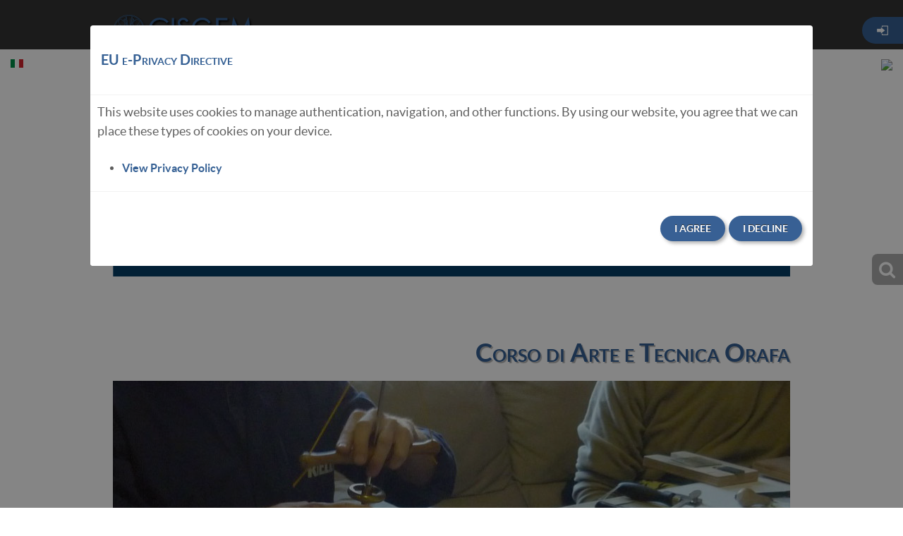

--- FILE ---
content_type: text/html; charset=utf-8
request_url: https://www.cisgem.com/en/formazione/corso-di-arte-e-tecnica-orafa
body_size: 9296
content:
<!DOCTYPE html><html xmlns=http://www.w3.org/1999/xhtml xml:lang=it-it lang=it-it dir=ltr><head><meta name=viewport content="width=device-width, initial-scale=1.0"/><meta name=HandheldFriendly content=true /><meta name=MobileOptimized content=320 /><meta name = "format-detection" content = "telephone=no"><meta http-equiv=x-rim-auto-match content=none><meta name = "robots" content=noimageindex><link rel=stylesheet href=/media/com_jchoptimize/cache/css/04d7034bf3b963cd1345098d8638ef4575199a823d4cad0ce1455fcc74e7a5a9.css /><base href=https://www.cisgem.com/en/formazione/corso-di-arte-e-tecnica-orafa /><meta http-equiv=content-type content="text/html; charset=utf-8"/><meta name=keywords content="cisgem, formazione gemmologica, Corso di Arte e Tecnica Orafa, cisgem corsi, corsi professionali cisgem"/><meta name=rights content=CISGEM /><meta property=og:image content=https://www.cisgem.com/images/corsi/banner_o.jpg /><meta property=twitter:image content=https://www.cisgem.com/images/corsi/banner_o.jpg /><meta property=og:title content="Corso di  Arte e Tecnica Orafa"/><meta property=twitter:title content="Corso di  Arte e Tecnica Orafa"/><meta property=og:description content="			Questo corso di formazione è rivolto agli operatori e ai privati che intendono approfondire a livello professionale le proprie conoscenze attraverso l’uso di metodi e tecniche efficaci per la produzione base di gioielli.Spazio dedicato anche alla parte pratica per acquisire sicurezza presso i..."/><meta property=twitter:description content="			Questo corso di formazione è rivolto agli operatori e ai privati che intendono approfondire a livello professionale le proprie conoscenze attraverso l’uso di metodi e tecniche efficaci per la produzione base di gioielli.Spazio dedicato anche alla parte pratica per acquisire sicurezza presso i..."/><meta name=description content="Questo corso di formazione è rivolto agli operatori e ai privati che intendono approfondire a livello professionale le proprie conoscenze attraverso l’uso di metodi e tecniche efficaci per la produzione base di gioielli.
Spazio dedicato anche alla parte pratica per acquisire sicurezza presso il laboratorio orafo."/><title>Corso di Arte e Tecnica Orafa - CISGEM</title><link href=/templates/cisgem/favicon.ico rel="shortcut icon" type=image/vnd.microsoft.icon /> <script type=application/json class="joomla-script-options new">{"csrf.token":"ccafa6afa6792fa316a37ea4ce27e499","system.paths":{"root":"","base":""},"joomla.jtext":{"PLG_SYS_EPRIVACY_JSMESSAGE":"By clicking OK, you are accepting cookies.","PLG_SYS_EPRIVACY_MESSAGE":"This website uses cookies to manage authentication, navigation, and other functions.  By using our website, you agree that we can place these types of cookies on your device.","PLG_SYS_EPRIVACY_TH_COOKIENAME":"Cookie Name","PLG_SYS_EPRIVACY_TH_COOKIEDOMAIN":"Domain","PLG_SYS_EPRIVACY_TH_COOKIEDESCRIPTION":"Description","PLG_SYS_EPRIVACY_TD_SESSIONCOOKIE":"Session Cookie","PLG_SYS_EPRIVACY_TD_SESSIONCOOKIE_DESC":"The session cookie is required for authentication, preference tracking, and other necessary functions to fully engage with this website.  The name of the session cookie is randomly generated.","PLG_SYS_EPRIVACY_MESSAGE_TITLE":"EU e-Privacy Directive","PLG_SYS_EPRIVACY_POLICYTEXT":"View Privacy Policy","PLG_SYS_EPRIVACY_LAWLINK_TEXT":"View e-Privacy Directive Documents","PLG_SYS_EPRIVACY_AGREE":"I agree","PLG_SYS_EPRIVACY_DECLINE":"I decline","PLG_SYS_EPRIVACY_CONFIRMUNACCEPT":"Performing this action will remove all cookies set by this website.  Third party cookies will no longer communicate to their parent sites, but cannot be removed by this website and must be removed by other means.\n\nAre you sure you want to disable and remove cookies?"},"plg_system_eprivacy":{"displaytype":"modal","autoopen":true,"accepted":false,"root":"\/index.php","cookies":{"sessioncookie":false,"accepted":[]},"cookie":{"domain":".cisgem.com","path":"\/"},"loginlinks":[],"country":"not detected","cookieregex":[]},"system.keepalive":{"interval":300000,"uri":"\/en\/component\/ajax\/?format=json"}}</script> <!--[if lt IE 9]><script src="/media/system/js/polyfill.event.js?33e95b978377e220c10e13ad1ab27ddd" type="text/javascript"></script><![endif]--><link rel=manifest href=/manifest.json><link href=https://www.cisgem.com/formazione/corso-di-arte-e-tecnica-orafa rel=canonical /><link rel=apple-touch-icon href=/templates/cisgem/cisgem_icon-60@2x.png /><link rel=apple-touch-icon sizes=180x180 href=/templates/cisgem/cisgem_icon-60@3x.png /><link rel=apple-touch-icon sizes=76x76 href=/templates/cisgem/cisgem_icon-76.png /><link rel=apple-touch-icon sizes=152x152 href=/templates/cisgem/cisgem_icon-76@2x.png /><link rel=apple-touch-icon sizes=58x58 href=/templates/cisgem/cisgem_icon-Small@2x.png /><!--[if IE 7]>
	<link href="/templates/cisgem/css/ie7only.css" rel="stylesheet" type="text/css" />
	<![endif]--> <!--[if IE 8]>
	<link href="/templates/cisgem/css/ie8only.css" rel="stylesheet" type="text/css" />
	<![endif]--> <!--[if lt IE 9]>
		<script src="/media/jui/js/html5.js"></script>
	<![endif]--> <script src=https://cdn.onesignal.com/sdks/OneSignalSDK.js></script><script>document.cookie='resolution='+Math.max(screen.width,screen.height)+'; path=/';</script> <script src=/media/com_jchoptimize/cache/js/ed39e316b173eab39e42617d6357b9600097f5077b68d186cb5951416508cbd5.js></script> <script>var EBBaseAjaxUrl="/index.php?option=com_eventbooking&lang=en&time=1768584756";Eb.jQuery(document).ready(function($){$(".eb-colorbox-addcart").colorbox({iframe:false,fastIframe:false,inline:false,width:'800px',height:false,scrolling:false});});function cancelRegistration(registrantId)
{var form=document.adminForm;if(confirm("Do you want to cancel this registration ?"))
{form.task.value="registrant.cancel";form.id.value=registrantId;form.submit();}}
jQuery(window).on('load',function(){new JCaption('img.caption');});</script> <script src=/media/com_jchoptimize/cache/js/ed39e316b173eab39e42617d6357b960683f676d21fc2ea3caf72be994e90f74.js></script> <script>var OneSignal=window.OneSignal||[];OneSignal.push(function(){OneSignal.init({appId:"94511d1e-efe2-4267-9c81-783ada983a7d",});});</script> <script>jQuery(document).ready(function(){if(jQuery("#modal-messages").length)modalMessages("1","both","","fast");});</script> </head><body class="CISGEM corso_di_arte_e_tecnica_orafa com_content view-article no-layout no-task itemid-1097"><div id=cisgem-wrapper><div id=cisgem-header class=wrap><div class="main clearfix"><div id=logo> <object class=logo_shadow type=image/svg+xml data=/images/logo.svg> </object> </div><div id=cisgem-mainnav><ul class="nav menu mod-list"> <li class=item-101><a href=/en/ title="Centro informazioni e servizi gemmologici">Home</a></li><li class=item-279><a href=/en/certification>Certification</a></li><li class=item-280><a href=/en/gemology>Gemology</a></li><li class=item-281><a href=/en/education>Education</a></li><li class=item-283><a href=/en/reviews>News</a></li><li class=item-1098><a href=/en/staff>Staff</a></li><li class=item-284><a href=/en/contacts>contacts</a></li></ul></div> <a href=# class=gotomenu></a> <div class="navbar-wrapper animated fadeInUp"><div class=navwrapper><div class="navbar navbar-inverse navbar-static-top"><div class=navbar-header> <button type=button class=navbar-toggle data-toggle=collapse data-target=.navbar-collapse> <span class=icon-bar></span> <span class=icon-bar></span> <span class=icon-bar></span> </button> <a class=navbar-brand href=#>Corso di Arte e Tecnica Orafa</a> </div><div class="moduletable navbar-collapse collapse"><ul class="nav menu navbar-nav mod-list"> <li class="item-756 active"><a href=/it/formazione>Formazione</a></li><li class="item-145 deeper parent"><a href=/en/formazione/diploma-gemmologo-cisgem title="Diploma CISGEM">Diploma CISGEM</a><ul class="nav-child unstyled small"><li class=item-212><a href=/en/formazione/diploma-gemmologo-cisgem/corso-di-analisi-del-diamante title="Corso di analisi sul diamante">Diamante</a></li><li class=item-153><a href=/en/formazione/diploma-gemmologo-cisgem/corso-di-analisi-delle-gemme-di-colore title="corso di analisi sulle gemme di colore">Gemme di colore</a></li><li class=item-213><a href=/en/formazione/diploma-gemmologo-cisgem/corso-di-analisi-delle-perle title="Corso di analisi sulle perle">Perle</a></li></ul></li><li class=item-1112><a href=/en/formazione/storia-del-gioiello-del-xx-secolo title="Storia Del Gioiello Del XX Secolo">Storia Del Gioiello Del XX Secolo</a></li><li class=item-1113><a href=/en/formazione/il-commercio-dei-preziosi title="Il commercio dei preziosi">Il commercio dei preziosi</a></li><li class="item-1097 current"><a href=/en/formazione/corso-di-arte-e-tecnica-orafa title="Corso di Arte e Tecnica Orafa">Corso di Arte e Tecnica Orafa</a></li><li class=item-216><a href=/en/formazione/corsi-di-valutazione-e-stima title="Corsi di valutazione e stima">Valutazione e Stima</a></li><li class="item-560 divider"><span class="separator ">separatore</span> </li><li class="item-454 deeper parent"><a href=/en/formazione/e-learning>e-Learning</a><ul class="nav-child unstyled small"><li class=item-748><a href=/en/formazione/e-learning/piani-di-studio>Piani di studio</a></li><li class=item-749><a href=/en/formazione/e-learning/esercitazioni-pratiche>Esercitazioni pratiche</a></li></ul></li></ul></div></div></div></div><div id=ricerca-btn><span class="fa fa-search"><a href=/cerca>Search</a></span> </div> <script>jQuery(document).ready(function(){jQuery("div#ricerca-btn").css("right","-"+(jQuery("div#ricerca-btn a").width()+25)+"px");jQuery("div#ricerca-btn").css("opacity",1);jQuery("div#ricerca-btn").hover(function(){jQuery(this).animate({right:"+="+(jQuery("div#ricerca-btn a").width()+25)},1000);},function(){jQuery(this).animate({right:"-="+(jQuery("div#ricerca-btn a").width()+25)},1000);});});</script><div class=mod-languages><ul class=lang-inline dir=ltr> <li> <a href=/it/formazione/corso-di-arte-e-tecnica-orafa> <img src=/media/mod_languages/images/it_it.gif alt="Italiano (IT)" title="Italiano (IT)"/> </a> </li> </ul> </div> <script>jQuery(document).ready(function(){jQuery(function(){var button=jQuery('#loginButton');var box=jQuery('#loginBox');var form=jQuery('#loginForm');button.removeAttr('href');button.mouseup(function(login){box.toggle('fade');button.toggleClass('active');});form.mouseup(function(){return false;});jQuery(this).mouseup(function(login){if(!(jQuery(login.target).parent('#loginButton').length>0)){button.removeClass('active');box.hide('fade');}});});});</script><div id=logWrap><a href=# title=Login id=loginButton class=cisgem_logbtn><span class="cisgem_logbtn-inner font-icon-signin"></span></a></div><div id=cisgem-login><div id=loginBox><form action=https://www.cisgem.com/en/formazione/corso-di-arte-e-tecnica-orafa method=post id=loginForm> <label class=control-label for=inputEmail></label> <input placeholder="User Name" class=cisgem_input id=inputEmail type=text name=username> <label class=control-label for=inputPassword></label> <input placeholder=Password class=cisgem_input id=inputPassword type=password name=password> <label class=cisgem_check> <input id=modlgn-remember type=checkbox name=remember class="" value=yes />Remember Me </label> <input type=submit name=Submit class="cisgem_button cisgem_loginbtn" value=Login /> <input type=hidden name=option value=com_users /> <input type=hidden name=task value=user.login /> <input type=hidden name=return value="aW5kZXgucGhwP0l0ZW1pZD0xODE="/> <input type="hidden" name="ccafa6afa6792fa316a37ea4ce27e499" value="1" /> <div class=link-options> <span class="cisgem_pass font-icon-key"><a href=/en/registered-users/new-password>Forgot your password?</a></span> <span class="cisgem_user font-icon-user"><a href=/en/registered-users/username>Forgot your username?</a></span> <span class="cisgem_add font-icon-plus-sign"><a href=/en/register>Create an account</a></span> </div></form></div></div></div></div><div id=cisgem-body><div id=cisgem-content><div class="main clearfix"><div id=system-message-container> </div><div id=cisgem-intestazione><div class=clearfix><div class=moduletable><div id=logo_formazione> <object type=image/svg+xml data=/images/banner-formazione.svg></object> </div></div></div></div><div class="main clearfix"><div class="item-page formazione" itemscope itemtype=http://schema.org/Article><meta itemprop=inLanguage content=en-GB /><div class=clearfix><div class="page-header animated slideInLeft"><h1> Corso di Arte e Tecnica Orafa </h1></div><div class="pull-none item-image"> <img style=width:100% src=/images/corsi/banner_o.jpg alt="" itemprop=image /> </div></div><div itemprop=articleBody><div class="biglietto clearfix"><p> Questo corso di formazione è rivolto agli operatori e ai privati che intendono approfondire a livello professionale le proprie conoscenze attraverso l’uso di metodi e tecniche efficaci per la produzione base di gioielli.<br />Spazio dedicato anche alla parte pratica per acquisire sicurezza presso il laboratorio orafo.
	</p></div><p class=center> <strong> Il percorso formativo si articola su 3 giorni, 2 giorni dedicati alla teoria e 1 alla pratica con realizzazione di un gioiello che poi resterà vostro. </strong> </p><p class=center> <strong> Il superamento dell’esame finale permette di ottenere un attestato. </strong> </p><div class="biglietto grigio"><div class=testatina> CORSO ARTE E TECNICA ORAFA<br /> </div><div class=" box_arrotondato_banner_blu"><div class=testatina> PROGRAMMA </div><p> <strong> Prima giornata </strong> <ul> <li> Presentazione personale e del corso </li> <li> Storia del gioiello dall’antichità ai nostri giorni </li> <li> Materie prime e loro provenienza </li> <li> Il mestiere dell’orafo realizzazione di un gioiello </li> </ul> </p><p> <strong> Seconda giornata </strong> <ul> <li> Tecniche per la realizzazione dei gioielli </li> <li> Attrezzature antiche e moderne </li> <li> Riparazione dei gioielli e messa a misura degli anelli </li> <li> Sicurezza sul lavoro, al banco e con macchinari </li> </ul> </p><p> <strong> Terza giornata </strong> </p><p> Workshop in laboratorio orafo (Trezzo sull'Adda). Realizzazione di un ciondolo in ottone con la tecnica del traforo e dello sbalzo.<br>
Conoscenza degli attrezzi tra quali il seghetto e l’antico trapano a palla e loro corretto uso .
		</p></div><table class="layout display responsive-table prop"> <tbody> <tr> <td class=etichetta1> Durata: </td> <td class=etichetta_n> Tre giorni </td> </tr> <tr> <td class=etichetta1> Esame: </td> <td class=etichetta_n> Rilascio di un attestato </td> </tr> <tr> <td class=etichetta1> Orario: </td> <td class=etichetta_n> Teoria 10:30-15:30 - Pratica 09:00-17:00 </td> </tr> <tr> <td class=etichetta1> Dove </td> <td class=etichetta_n itemprop=location itemscope itemtype=http://schema.org/Place> <a href=/contatti#cisgem-map> Teoria presso la Sede <span itemprop=name> CISGEM </span> - <span itemprop=address itemscope itemtype=http://schema.org/PostalAddress> <span itemprop=streetAddress> Via Vittor Pisani 12 </span> - <span itemprop=addressLocality> MILANO </span> </span> </a><br> Pratica presso l’Officina Orafa di Antonio Migliozzi - Trezzo sull’Adda (MI) - Piazza libertà, 12 </td> </tr> <tr> <td class=etichetta1> Costo </td> <td class=etichetta_n> € 720,00 tasse incluse </td> </tr> </tbody> </table> Possibilità di un kit di attrezzatura basica per poter realizzare a casa i propri manufatti. </div><h3> Calendario corsi di Arte e Tecnica Orafa </h3><div id=eb-category-page-default class=eb-container><h1 class="page-header animated slideInLeft">Corso arte e tecnica orafa</h1><p class=text-info>There are no events in the selected category</p><form method=post name=adminForm id=adminForm action="/en/calendario-corsi/corso-arte-e-tecnica-orafa?layout=default"> <input type=hidden name=id value=0 /> <input type=hidden name=task value=""/> <script>function cancelRegistration(registrantId)
{var form=document.adminForm;if(confirm("Do you want to cancel this registration ?"))
{form.task.value='registrant.cancel';form.id.value=registrantId;form.submit();}}</script> </form> </div><div class="fastsocialshare_container fastsocialshare-align-left"><div class=fastsocialshare-subcontainer><script>var loadAsyncDeferredFacebook=function(){(function(d,s,id){var js,fjs=d.getElementsByTagName(s)[0];if(d.getElementById(id))return;js=d.createElement(s);js.id=id;js.src="//connect.facebook.net/en_GB/sdk.js#xfbml=1&version=v3.0&appId=﻿388724614641375";fjs.parentNode.insertBefore(js,fjs);}(document,'script','facebook-jssdk'));}
if(window.addEventListener)
window.addEventListener("load",loadAsyncDeferredFacebook,false);else if(window.attachEvent)
window.attachEvent("onload",loadAsyncDeferredFacebook);else
window.onload=loadAsyncDeferredFacebook;</script><div class="fastsocialshare-share-fbl fastsocialshare-button_count"><div class=fb-like data-href=https://www.cisgem.com/en/formazione/corso-di-arte-e-tecnica-orafa data-layout=button_count data-width=100 data-action=like data-show-faces=true data-share=false> </div></div><div class="fastsocialshare-share-fbsh fb-shareme-core"><div class="fb-share-button fb-shareme-core" data-href=https://www.cisgem.com/en/formazione/corso-di-arte-e-tecnica-orafa data-layout=button data-size=small> </div></div><div class=fastsocialshare-share-tw> <a href=https://twitter.com/intent/tweet data-dnt=true class=twitter-share-button data-text="Corso di  Arte e Tecnica Orafa" data-count=horizontal data-via="" data-url=https://www.cisgem.com/en/formazione/corso-di-arte-e-tecnica-orafa data-lang=en></a> </div> <script>var loadAsyncDeferredTwitter=function(){var d=document;var s='script';var id='twitter-wjs';var js,fjs=d.getElementsByTagName(s)[0],p=/^http:/.test(d.location)?'http':'https';if(!d.getElementById(id)){js=d.createElement(s);js.id=id;js.src=p+'://platform.twitter.com/widgets.js';fjs.parentNode.insertBefore(js,fjs);}}
if(window.addEventListener)
window.addEventListener("load",loadAsyncDeferredTwitter,false);else if(window.attachEvent)
window.attachEvent("onload",loadAsyncDeferredTwitter);else
window.onload=loadAsyncDeferredTwitter;</script><div class=fastsocialshare-share-lin> <script>var loadAsyncDeferredLinkedin=function(){var po=document.createElement('script');po.type='text/javascript';po.async=true;po.src='https://platform.linkedin.com/in.js';po.innerHTML='lang: en_GB';var s=document.getElementsByTagName('script')[0];s.parentNode.insertBefore(po,s);};if(window.addEventListener)
window.addEventListener("load",loadAsyncDeferredLinkedin,false);else if(window.attachEvent)
window.attachEvent("onload",loadAsyncDeferredLinkedin);else
window.onload=loadAsyncDeferredLinkedin;</script> <script type="in/share" data-url="https://www.cisgem.com/en/formazione/corso-di-arte-e-tecnica-orafa" data-counter="right"></script> </div></div></div></div></div></div></div></div><div id=cisgem-menu><div class="main clearfix"><div class=moduletable><ul class="nav menu mod-list"> <li class="item-277 default"><a href=/en/ title="Centro informazioni e servizi gemmologici">Home</a></li></ul></div><div class=moduletable><ul class="nav menu mod-list" id=footer_mobile> <li class=item-116><a href=/en/privacy>Privacy</a></li><li class=item-180><a href=/en/disclaimer>Disclaimer</a></li><li class=item-726><a href=/en/search>Search</a></li><li class="item-285 parent"><a href=/en/registered-users>Registered users</a></li><li class=item-288><a href=/en/report-checkup> Report checkup</a></li></ul></div><div class=mod-languages_mobile><ul class=lang-inline dir=ltr> <li> <a href=/it/formazione/corso-di-arte-e-tecnica-orafa> <img src=/media/mod_languages/images/it_it.gif alt="Italiano (IT)" title="Italiano (IT)"/> </a> </li> </ul> </div> </div> </div><div id=cisgem-bottom><div class="main clearfix"><div class=moduletable><div aria-label=Breadcrumbs role=navigation><ul itemscope itemtype=https://schema.org/BreadcrumbList class=breadcrumb> <li> You are here: &#160; </li> <li itemprop=itemListElement itemscope itemtype=https://schema.org/ListItem> <a itemprop=item href=/en/ class=pathway><span itemprop=name>Home</span></a> <span class=divider> <img src=/media/system/images/arrow.png alt=""/> </span> <meta itemprop=position content=1></li> <li itemprop=itemListElement itemscope itemtype=https://schema.org/ListItem> <a itemprop=item href=/en/formazione class=pathway><span itemprop=name>Formazione</span></a> <span class=divider> <img src=/media/system/images/arrow.png alt=""/> </span> <meta itemprop=position content=2></li> <li itemprop=itemListElement itemscope itemtype=https://schema.org/ListItem class=active> <span itemprop=name> Corso di Arte e Tecnica Orafa </span> <meta itemprop=position content=3></li> </ul> </div> </div> </div> </div><div id=cisgem-corsi><div class="main clearfix"><div class=moduletable><div id=contenitore class=cisgem-crs><div id=colrow><div class="colonna_corsi span3"><div class=event_date_flyer_container><div class=event_date id=event_date_day><div class=cisgem-crs-data><div class=event_date_day>26</div><div class=event_date_month>JAN</div><div class=event_date_year>2026</div></div></div></div><div> <a class="url cisgem-crs-link" href=/en/calendario-corsi/diploma-gemmologo-cisgem/diploma-diamante/diamante-2°-livello/dettaglio-corso-diamante-2-livello> Diamond level 2 </a> <div class=a_date> <i class="fa font-icon-map-marker"></i> <a href=/contatti#cisgem-map><span>CISGEM, Milano</span></a> </div><div class=a_date> <i class="fa font-icon-calendar"></i> <span> <a class="url cisgem-crs-link" href=/en/calendario-corsi/diploma-gemmologo-cisgem/diploma-diamante/diamante-2°-livello>Other dates</a> </span> </div></div></div><div class="colonna_corsi span3"><div class=event_date_flyer_container><div class=event_date id=event_date_day><div class=cisgem-crs-data><div class=event_date_day>02</div><div class=event_date_month>FEB</div><div class=event_date_year>2026</div></div></div></div><div> <a class="url cisgem-crs-link" href=/en/calendario-corsi/diploma-gemmologo-cisgem/diploma-diamante/diamante-3°-livello/dettaglio-corso-diamante-3-livello-2-sessione> Diamond level 3 </a> <div class=a_date> <i class="fa font-icon-map-marker"></i> <a href=/contatti#cisgem-map><span>CISGEM, Milano</span></a> </div><div class=a_date> <i class="fa font-icon-calendar"></i> <span> <a class="url cisgem-crs-link" href=/en/calendario-corsi/diploma-gemmologo-cisgem/diploma-diamante/diamante-3°-livello>Other dates</a> </span> </div></div></div><div class="colonna_corsi span3"><div class=event_date_flyer_container><div class=event_date id=event_date_day><div class=cisgem-crs-data><div class=event_date_day>27</div><div class=event_date_month>APR</div><div class=event_date_year>2026</div></div></div></div><div> <a class="url cisgem-crs-link" href=/en/calendario-corsi/diploma-gemmologo-cisgem/diploma-perle/dettaglio-corso-analisi-delle-perle> Corso Analisi Delle Perle </a> <div class=a_date> <i class="fa font-icon-map-marker"></i> <a href=/contatti#cisgem-map><span>CISGEM, Milano</span></a> </div><div class=a_date> <i class="fa font-icon-calendar"></i> <span> <a class="url cisgem-crs-link" href=/en/calendario-corsi/diploma-gemmologo-cisgem/diploma-perle>Other dates</a> </span> </div></div></div></div></div></div></div></div><div id=cisgem-banner><div class="main clearfix"><div class=moduletable><ul> <li><img src=/images/banners/certificati.jpg></img></li> <li><p>Solo una gemma certificata <br />valorizza il tuo gioiello</p></li> <li><img src=/images/banners/certificati2.jpg></img></li> </ul> </div> </div> </div><div id=cisgem-menu-footer><div class="main clearfix"><div class=moduletable_menu><ul class="nav menu_footer mod-list"> <li class=item-116><a href=/en/privacy>Privacy</a></li><li class=item-180><a href=/en/disclaimer>Disclaimer</a></li><li class=item-726><a href=/en/search>Search</a></li><li class="item-285 parent"><a href=/en/registered-users>Registered users</a></li><li class=item-288><a href=/en/report-checkup> Report checkup</a></li></ul></div><div class=moduletable><div class=plg_system_eprivacy_module><div class=plg_system_eprivacy_message style=display:none><p>This website uses cookies to manage authentication, navigation, and other functions. By using our website, you agree that we can place these types of cookies on your device.</p><p><a href=/en/privacy target=_blank>View Privacy Policy</a></p><button class=plg_system_eprivacy_agreed>I agree</button> <button class=plg_system_eprivacy_declined>I decline</button> </div><div class=plg_system_eprivacy_declined style=display:none><p> You have declined cookies. This decision can be reversed.</p><div class=clearfix></div><button class="plg_system_eprivacy_reconsider center">Reconsider Cookies</button> </div><div class=plg_system_eprivacy_accepted style=display:none><p> You have allowed cookies to be placed on your computer. This decision can be reversed. </p><button class="plg_system_eprivacy_reconsider center">Change Cookie Consent</button> <button class="plg_system_eprivacy_accepted center">Remove Cookies</button> </div> </div><div id=plg_system_eprivacy style=display:none></div></div></div></div><div id=cisgem-footer style=z-index:0;><div class=main><div class="main-inner1 clearfix"><div class=moduletable> <center><div class="logo_footer center"> <object type=image/svg+xml data=/images/logo_bianco.svg></object> </div></center><div class=scheda_contatto itemscope itemtype=http://schema.org/Organization><div class=sede_evento> <span itemprop=name>CISGEM </span><span itemprop=description>Centro Informazioni e Servizi Gemmologici</span></span> </div><ul><li><strong>Phone </strong><a href=tel:+390236685000><span itemprop=telephone>+39 02.366.85.000</span></a></li><li><strong> &nbsp;&nbsp;&nbsp;&nbsp;</strong></li><li><strong>Fax</strong> <span itemprop=faxNumber>+39 02.366.85.001</span></li></ul><div itemprop=address itemscope itemtype=http://schema.org/PostalAddress> <span itemprop=streetAddress>via Vittor Pisani 12</span> - <span itemprop=postalCode>20124</span> <span itemprop=addressLocality>Milano, Italy</span></div><span class=small> PIVA 09020950961 - C.F. 97708200155 - REA MI-2063222</span> </div></div><div id=cisgem-social><ul> <li><a href=https://www.facebook.com/pages/Cisgem-Centro-Informazioni-e-Servizi-Gemmologici/238094996213264 title="CISGEM Facebook" target=_blank><span class=font-icon-social-facebook></span></a></li> <li><a href=https://www.instagram.com/cisgem/ title="CISGEM Instagram" target=_blank> <span class="fa fa-instagram"></span></a></li> <li><a href=https://www.linkedin.com/in/cisgem-fondazione-gemmologica-italiana-6615b2204/ title="CISGEM Linkedin" target=_blank><span class="fa fa-linkedin"></span></a></li> </ul> </div><div id=copyright><p>&copy; CISGEM 2026 - design: <a href=https://www.voixer.com>Voixer</a></p></div></div></div></div> <a id=back-to-top href=#> <i class=font-icon-arrow-simple-up></i> </a> </div></div> <script>jQuery(document).ready(function(){jQuery(".eb-event").removeClass("span2");jQuery(".eb-event").addClass("span3");});</script><script>jQuery(document).ready(function(){jQuery(".eb-container").addClass("clearfix");});</script> <script src="/templates/cisgem/scripts/js/jquery.fancybox.pack.js?v=2.1.5"></script> <script>jQuery(window).ready(function(){jQuery(".fancybox").fancybox({openEffect:'elastic',closeEffect:'elastic'});jQuery(".fancybox_pdf").fancybox({openEffect:'elastic',closeEffect:'elastic',iframe:{preload:false}});jQuery("a#inline").fancybox({hideOnContentClick:true,openEffect:'elastic',closeEffect:'elastic'});});</script> <script>(function(i,s,o,g,r,a,m){i['GoogleAnalyticsObject']=r;i[r]=i[r]||function(){(i[r].q=i[r].q||[]).push(arguments)},i[r].l=1*new Date();a=s.createElement(o),m=s.getElementsByTagName(o)[0];a.async=1;a.src=g;m.parentNode.insertBefore(a,m)})(window,document,'script','//www.google-analytics.com/analytics.js','ga');ga('create','UA-58649924-1','auto');ga('send','pageview');</script><style>.whatsappchat_298 .popup-section .popup .myPopup_298::after{border-color:transparent transparent #e4e4e4 transparent}.whatsappchat .popup-section h3{color:#000}</style><div class="is_top_right whatsappchat_298 whatsappchat is-top_right"><div class=popup-section><div class=popup> <span class="help_btn_298 help-you-btn" style="background: unset;box-shadow: unset;"> <img src=https://www.cisgem.com/modules/mod_ebwhatsappchat/assets/images/whatsapp_icon_2.png> </span> <span class="myPopup_298 popuptext" id=myPopup><div class=popup-box><div class=popup-top style="background-color: #e4e4e4; color: #000000"><div class=image> <img src=/images/ico.png> </div><div class=content> <span class=label style="color: #e4e4e4; background-color: #000000;">Assistenza</span> </div><div class=close_pop_wtc> <svg viewBox="0 0 40 40" fill=none xmlns="http://www.w3.org/2000/svg><circle cx="20" cy=20 r=20 fill="rgb(146, 148, 150)"></circle><path d="M26.2997 13.71C25.9097 13.32 25.2797 13.32 24.8897 13.71L19.9997 18.59L15.1097 13.7C14.7197 13.31 14.0897 13.31 13.6997 13.7C13.3097 14.09 13.3097 14.72 13.6997 15.11L18.5897 20L13.6997 24.89C13.3097 25.28 13.3097 25.91 13.6997 26.3C14.0897 26.69 14.7197 26.69 15.1097 26.3L19.9997 21.41L24.8897 26.3C25.2797 26.69 25.9097 26.69 26.2997 26.3C26.6897 25.91 26.6897 25.28 26.2997 24.89L21.4097 20L26.2997 15.11C26.6797 14.73 26.6797 14.09 26.2997 13.71Z" fill="rgb(43, 43, 43)"></path></svg> </div> </div><div class=response> <input type=text name=text id=response_text_298 placeholder="Write a response" aria-label="Write a response"> <a href=javascript:void(0); class="submit_btn_298 send_btn" aria-label="Submit Your Response"><img src=https://www.cisgem.com/modules/mod_ebwhatsappchat/assets/images/send-img.png></a> </div></div></span> </div></div></div> <script>jQuery(".is_top_right .help_btn_298").click(function(){jQuery(".is_top_right .popup-section .popup .myPopup_298").toggleClass("show");});jQuery(".myPopup_298 .close_pop_wtc").click(function(){jQuery(".is_top_right .popup-section .popup .myPopup_298").toggleClass("show");});</script> <script>jQuery(".response .submit_btn_298").click(function(){var r_text=jQuery('#response_text_298').val();if(r_text!=''){wsac_msg=r_text;}else{wsac_msg="richiesta info dal sito";}
var initial_msg="&text="+wsac_msg;var initial_msg_for_phone="?text="+wsac_msg;var phone_number="390236685000";var open_dekstop_app="0";if(/Android|webOS|iPhone|iPad|iPod|BlackBerry|IEMobile|Opera Mini/i.test(navigator.userAgent)){if(/Opera Mini|safari|firefox/i.test(navigator.userAgent))
var href="https://api.whatsapp.com/send?phone="+phone_number+""+initial_msg;else
var href="https://wa.me/"+phone_number+""+initial_msg;}else{if(open_dekstop_app==1){var href="https://api.whatsapp.com/send?phone="+phone_number+""+initial_msg;}else{var href="https://web.whatsapp.com/send?phone="+phone_number+""+initial_msg;}}
window.open(href,'_blank');});</script> <script>jQuery(document).ready(function(){var icon_position="top_right";var clslng=jQuery('body').find('.is_top_right').length;if(clslng!=0){var sum=0;var ssum=50;jQuery(function(){jQuery(".is_top_right").each(function(i){if(i==0){sum=sum+15;}else{sum=35;sum+=ssum;}
if(icon_position=="bottom_left"||icon_position=="bottom_right"){jQuery(this).css('bottom',sum+'px');}
if(icon_position=="top_left"||icon_position=="top_right"){jQuery(this).css('top',sum+'px');}});});}});</script><div id=eprivacyModal tabindex=-1 class="modal hide fade" data-backdrop=static data-keyboard=false><div class=modal-header><h3>EU e-Privacy Directive</h3></div><div class=modal-body><p>This website uses cookies to manage authentication, navigation, and other functions. By using our website, you agree that we can place these types of cookies on your device.</p><ul><li><a href=/en/privacy target=_blank>View Privacy Policy</a></li></ul></div><div class=modal-footer> <button class="plg_system_eprivacy_agreed btn btn-success">I agree</button><button class="plg_system_eprivacy_declined btn btn-danger">I decline</button></div></div></body></html>

--- FILE ---
content_type: text/css
request_url: https://www.cisgem.com/media/com_jchoptimize/cache/css/04d7034bf3b963cd1345098d8638ef4575199a823d4cad0ce1455fcc74e7a5a9.css
body_size: 63188
content:
@charset "utf-8";article,aside,details,figcaption,figure,footer,header,hgroup,nav,section{display:block}audio,canvas,video{display:inline-block;*display:inline;*zoom:1}audio:not([controls]){display:none}html{font-size:100%;-webkit-text-size-adjust:100%;-ms-text-size-adjust:100%}a:focus{outline:thin dotted #333;outline:5px auto -webkit-focus-ring-color;outline-offset:-2px}a:hover,a:active{outline:0}sub,sup{position:relative;font-size:75%;line-height:0;vertical-align:baseline}sup{top:-0.5em}sub{bottom:-0.25em}img{max-width:100%;width:auto\9;height:auto;vertical-align:middle;border:0;-ms-interpolation-mode:bicubic}#map_canvas img,.google-maps img,.gm-style img{max-width:none}button,input,select,textarea{margin:0;font-size:100%;vertical-align:middle}button,input{*overflow:visible;line-height:normal}button::-moz-focus-inner,input::-moz-focus-inner{padding:0;border:0}button,html input[type="button"],input[type="reset"],input[type="submit"]{-webkit-appearance:button;cursor:pointer}label,select,button,input[type="button"],input[type="reset"],input[type="submit"],input[type="radio"],input[type="checkbox"]{cursor:pointer}input[type="search"]{-webkit-box-sizing:content-box;-moz-box-sizing:content-box;box-sizing:content-box;-webkit-appearance:textfield}input[type="search"]::-webkit-search-decoration,input[type="search"]::-webkit-search-cancel-button{-webkit-appearance:none}textarea{overflow:auto;vertical-align:top}@media print{*{text-shadow:none !important;color:#000 !important;background:transparent !important;box-shadow:none !important}a,a:visited{text-decoration:underline}a[href]:after{content:" (" attr(href) ")"}abbr[title]:after{content:" (" attr(title) ")"}.ir a:after,a[href^="javascript:"]:after,a[href^="#"]:after{content:""}pre,blockquote{border:1px solid #999;page-break-inside:avoid}thead{display:table-header-group}tr,img{page-break-inside:avoid}img{max-width:100% !important}@page{margin:0.5cm}p,h2,h3{orphans:3;widows:3}h2,h3{page-break-after:avoid}}.clearfix{*zoom:1}.clearfix:before,.clearfix:after{display:table;content:"";line-height:0}.clearfix:after{clear:both}.hide-text{font:0/0 a;color:transparent;text-shadow:none;background-color:transparent;border:0}.input-block-level{display:block;width:100%;min-height:11.6px;-webkit-box-sizing:border-box;-moz-box-sizing:border-box;box-sizing:border-box}body{margin:0;font-family:'Open Sans';font-size:14px;line-height:1.6;color:#777;background-color:#fff}a{color:#acd904;text-decoration:none}a:hover,a:focus{color:#222;text-decoration:underline}.img-rounded{-webkit-border-radius:6px;-moz-border-radius:6px;border-radius:6px}.img-polaroid{padding:4px;background-color:#fff;border:1px solid #ccc;border:1px solid rgba(0,0,0,0.2);-webkit-box-shadow:0 1px 3px rgba(0,0,0,0.1);-moz-box-shadow:0 1px 3px rgba(0,0,0,0.1);box-shadow:0 1px 3px rgba(0,0,0,0.1)}.img-circle{-webkit-border-radius:500px;-moz-border-radius:500px;border-radius:500px}.row{margin-left:-20px;*zoom:1}.row:before,.row:after{display:table;content:"";line-height:0}.row:after{clear:both}[class*="span"]{float:left;min-height:1px;margin-left:20px}.container,.navbar-static-top .container,.navbar-fixed-top .container,.navbar-fixed-bottom .container{width:940px}.span12{width:940px}.span11{width:860px}.span10{width:780px}.span9{width:700px}.span8{width:620px}.span7{width:540px}.span6{width:460px}.span5{width:380px}.span4{width:300px}.span3{width:220px}.span2{width:140px}.span1{width:60px}.offset12{margin-left:980px}.offset11{margin-left:900px}.offset10{margin-left:820px}.offset9{margin-left:740px}.offset8{margin-left:660px}.offset7{margin-left:580px}.offset6{margin-left:500px}.offset5{margin-left:420px}.offset4{margin-left:340px}.offset3{margin-left:260px}.offset2{margin-left:180px}.offset1{margin-left:100px}.row-fluid{width:100%;*zoom:1}.row-fluid:before,.row-fluid:after{display:table;content:"";line-height:0}.row-fluid:after{clear:both}.row-fluid [class*="span"]{display:block;width:100%;min-height:11.6px;-webkit-box-sizing:border-box;-moz-box-sizing:border-box;box-sizing:border-box;min-height:auto;float:left;margin-left:2.12765957%;*margin-left:2.07446809%}.row-fluid [class*="span"]:first-child{margin-left:0}.row-fluid .controls-row [class*="span"]+[class*="span"]{margin-left:2.12765957%}.row-fluid .span12{width:100%;*width:99.94680851%}.row-fluid .span11{width:91.4893617%;*width:91.43617021%}.row-fluid .span10{width:82.9787234%;*width:82.92553191%}.row-fluid .span9{width:74.46808511%;*width:74.41489362%}.row-fluid .span8{width:65.95744681%;*width:65.90425532%}.row-fluid .span7{width:57.44680851%;*width:57.39361702%}.row-fluid .span6{width:48.93617021%;*width:48.88297872%}.row-fluid .span5{width:40.42553191%;*width:40.37234043%}.row-fluid .span4{width:31.91489362%;*width:31.86170213%}.row-fluid .span3{width:23.40425532%;*width:23.35106383%}.row-fluid .span2{width:14.89361702%;*width:14.84042553%}.row-fluid .span1{width:6.38297872%;*width:6.32978723%}.row-fluid .offset12{margin-left:104.25531915%;*margin-left:104.14893617%}.row-fluid .offset12:first-child{margin-left:102.12765957%;*margin-left:102.0212766%}.row-fluid .offset11{margin-left:95.74468085%;*margin-left:95.63829787%}.row-fluid .offset11:first-child{margin-left:93.61702128%;*margin-left:93.5106383%}.row-fluid .offset10{margin-left:87.23404255%;*margin-left:87.12765957%}.row-fluid .offset10:first-child{margin-left:85.10638298%;*margin-left:85%}.row-fluid .offset9{margin-left:78.72340426%;*margin-left:78.61702128%}.row-fluid .offset9:first-child{margin-left:76.59574468%;*margin-left:76.4893617%}.row-fluid .offset8{margin-left:70.21276596%;*margin-left:70.10638298%}.row-fluid .offset8:first-child{margin-left:68.08510638%;*margin-left:67.9787234%}.row-fluid .offset7{margin-left:61.70212766%;*margin-left:61.59574468%}.row-fluid .offset7:first-child{margin-left:59.57446809%;*margin-left:59.46808511%}.row-fluid .offset6{margin-left:53.19148936%;*margin-left:53.08510638%}.row-fluid .offset6:first-child{margin-left:51.06382979%;*margin-left:50.95744681%}.row-fluid .offset5{margin-left:44.68085106%;*margin-left:44.57446809%}.row-fluid .offset5:first-child{margin-left:42.55319149%;*margin-left:42.44680851%}.row-fluid .offset4{margin-left:36.17021277%;*margin-left:36.06382979%}.row-fluid .offset4:first-child{margin-left:34.04255319%;*margin-left:33.93617021%}.row-fluid .offset3{margin-left:27.65957447%;*margin-left:27.55319149%}.row-fluid .offset3:first-child{margin-left:25.53191489%;*margin-left:25.42553191%}.row-fluid .offset2{margin-left:19.14893617%;*margin-left:19.04255319%}.row-fluid .offset2:first-child{margin-left:17.0212766%;*margin-left:16.91489362%}.row-fluid .offset1{margin-left:10.63829787%;*margin-left:10.53191489%}.row-fluid .offset1:first-child{margin-left:8.5106383%;*margin-left:8.40425532%}[class*="span"].hide,.row-fluid [class*="span"].hide{display:none}[class*="span"].pull-right,.row-fluid [class*="span"].pull-right{float:right}.container{margin-right:auto;margin-left:auto;*zoom:1}.container:before,.container:after{display:table;content:"";line-height:0}.container:after{clear:both}.container-fluid{padding-right:20px;padding-left:20px;*zoom:1}.container-fluid:before,.container-fluid:after{display:table;content:"";line-height:0}.container-fluid:after{clear:both}p{margin:0 0 0.8}.lead{margin-bottom:1.6;font-size:21px;font-weight:200;line-height:2.4}small{font-size:85%}strong{font-weight:bold}em{font-style:italic}cite{font-style:normal}.muted{color:#999}a.muted:hover,a.muted:focus{color:#808080}.text-warning{color:#e28327}a.text-warning:hover,a.text-warning:focus{color:#bd6a19}.text-error{color:#d85030}a.text-error:hover,a.text-error:focus{color:#b33d22}.text-info{color:#2d7091}a.text-info:hover,a.text-info:focus{color:#21526a}.text-success{color:#659f13}a.text-success:hover,a.text-success:focus{color:#48710e}.text-left{text-align:left}.text-right{text-align:right}.text-center{text-align:center}h1,h2,h3,h4,h5,h6{margin:0.8 0;font-family:inherit;font-weight:normal;line-height:1.6;color:#777;text-rendering:optimizelegibility}h1 small,h2 small,h3 small,h4 small,h5 small,h6 small{font-weight:normal;line-height:1;color:#999}h1,h2,h3{line-height:3.2}h1{font-size:38.5px}h2{font-size:31.5px}h3{font-size:24.5px}h4{font-size:17.5px}h5{font-size:14px}h6{font-size:11.9px}h1 small{font-size:24.5px}h2 small{font-size:17.5px}h3 small{font-size:14px}h4 small{font-size:14px}.page-header{padding-bottom:-0.2;margin:1.6 0 2.4;border-bottom:1px solid #f2f2f2}ul,ol{padding:0;margin:0 0 0.8 25px}ul ul,ul ol,ol ol,ol ul{margin-bottom:0}li{line-height:1.6}ul.unstyled,ol.unstyled{margin-left:0;list-style:none}ul.inline,ol.inline{margin-left:0;list-style:none}ul.inline>li,ol.inline>li{display:inline-block;*display:inline;*zoom:1;padding-left:5px;padding-right:5px}dl{margin-bottom:1.6}dt,dd{line-height:1.6}dt{font-weight:bold}dd{margin-left:0.8}.dl-horizontal{*zoom:1}.dl-horizontal:before,.dl-horizontal:after{display:table;content:"";line-height:0}.dl-horizontal:after{clear:both}.dl-horizontal dt{float:left;width:160px;clear:left;text-align:right;overflow:hidden;text-overflow:ellipsis;white-space:nowrap}.dl-horizontal dd{margin-left:180px}hr{margin:1.6 0;border:0;border-top:1px solid #f2f2f2;border-bottom:1px solid #fff}abbr[title],abbr[data-original-title]{cursor:help;border-bottom:1px dotted #999}abbr.initialism{font-size:90%;text-transform:uppercase}blockquote{padding:0 0 0 15px;margin:0 0 1.6;border-left:5px solid #f2f2f2}blockquote p{margin-bottom:0;font-size:17.5px;font-weight:300;line-height:1.25}blockquote small{display:block;line-height:1.6;color:#999}blockquote small:before{content:'\2014 \00A0'}blockquote.pull-right{float:right;padding-right:15px;padding-left:0;border-right:5px solid #f2f2f2;border-left:0}blockquote.pull-right p,blockquote.pull-right small{text-align:right}blockquote.pull-right small:before{content:''}blockquote.pull-right small:after{content:'\00A0 \2014'}q:before,q:after,blockquote:before,blockquote:after{content:""}address{display:block;margin-bottom:1.6;font-style:normal;line-height:1.6}code,pre{padding:0 3px 2px;font-family:Consolas,monospace,serif;font-size:12px;color:#595959;-webkit-border-radius:3px;-moz-border-radius:3px;border-radius:3px}code{padding:2px 4px;color:#d14;background-color:#f7f7f9;border:1px solid #e1e1e8;white-space:nowrap}pre{display:block;padding:0.3;margin:0 0 0.8;font-size:13px;line-height:1.6;word-break:break-all;word-wrap:break-word;white-space:pre;white-space:pre-wrap;background-color:#f5f5f5;border:1px solid #ccc;border:1px solid rgba(0,0,0,0.15);-webkit-border-radius:4px;-moz-border-radius:4px;border-radius:4px}pre.prettyprint{margin-bottom:1.6}pre code{padding:0;color:inherit;white-space:pre;white-space:pre-wrap;background-color:transparent;border:0}.pre-scrollable{max-height:340px;overflow-y:scroll}form{margin:0 0 1.6}fieldset{padding:0;margin:0;border:0}legend{display:block;width:100%;padding:0;margin-bottom:1.6;font-size:21px;line-height:3.2;color:#595959;border:0;border-bottom:1px solid #e5e5e5}legend small{font-size:1.2;color:#999}label,input,button,select,textarea{font-size:14px;font-weight:normal;line-height:1.6}input,button,select,textarea{font-family:'Open Sans'}label{display:block;margin-bottom:5px}select,textarea,input[type="text"],input[type="password"],input[type="datetime"],input[type="datetime-local"],input[type="date"],input[type="month"],input[type="time"],input[type="week"],input[type="number"],input[type="email"],input[type="url"],input[type="search"],input[type="tel"],input[type="color"],.uneditable-input{display:inline-block;height:1.6;padding:4px 6px;margin-bottom:0.8;font-size:14px;line-height:1.6;color:#666;-webkit-border-radius:4px;-moz-border-radius:4px;border-radius:4px;vertical-align:middle}input,textarea,.uneditable-input{width:206px}textarea{height:auto}textarea,input[type="text"],input[type="password"],input[type="datetime"],input[type="datetime-local"],input[type="date"],input[type="month"],input[type="time"],input[type="week"],input[type="number"],input[type="email"],input[type="url"],input[type="search"],input[type="tel"],input[type="color"],.uneditable-input{background-color:#fff;border:1px solid #f2f2f2;-webkit-box-shadow:inset 0 1px 1px rgba(0,0,0,0.075);-moz-box-shadow:inset 0 1px 1px rgba(0,0,0,0.075);box-shadow:inset 0 1px 1px rgba(0,0,0,0.075);-webkit-transition:border linear .2s,box-shadow linear .2s;-moz-transition:border linear .2s,box-shadow linear .2s;-o-transition:border linear .2s,box-shadow linear .2s;transition:border linear .2s,box-shadow linear .2s}textarea:focus,input[type="text"]:focus,input[type="password"]:focus,input[type="datetime"]:focus,input[type="datetime-local"]:focus,input[type="date"]:focus,input[type="month"]:focus,input[type="time"]:focus,input[type="week"]:focus,input[type="number"]:focus,input[type="email"]:focus,input[type="url"]:focus,input[type="search"]:focus,input[type="tel"]:focus,input[type="color"]:focus,.uneditable-input:focus{border-color:rgba(82,168,236,0.8);outline:0;outline:thin dotted \9;-webkit-box-shadow:inset 0 1px 1px rgba(0,0,0,.075),0 0 8px rgba(82,168,236,.6);-moz-box-shadow:inset 0 1px 1px rgba(0,0,0,.075),0 0 8px rgba(82,168,236,.6);box-shadow:inset 0 1px 1px rgba(0,0,0,.075),0 0 8px rgba(82,168,236,.6)}input[type="radio"],input[type="checkbox"]{margin:4px 0 0;*margin-top:0;margin-top:1px \9;line-height:normal}input[type="file"],input[type="image"],input[type="submit"],input[type="reset"],input[type="button"],input[type="radio"],input[type="checkbox"]{width:auto}select,input[type="file"]{height:11.6px;*margin-top:4px;line-height:11.6px}select{width:220px;border:1px solid #f2f2f2;background-color:#fff}select[multiple],select[size]{height:auto}select:focus,input[type="file"]:focus,input[type="radio"]:focus,input[type="checkbox"]:focus{outline:thin dotted #333;outline:5px auto -webkit-focus-ring-color;outline-offset:-2px}.uneditable-input,.uneditable-textarea{color:#999;background-color:#fcfcfc;border-color:#f2f2f2;-webkit-box-shadow:inset 0 1px 2px rgba(0,0,0,0.025);-moz-box-shadow:inset 0 1px 2px rgba(0,0,0,0.025);box-shadow:inset 0 1px 2px rgba(0,0,0,0.025);cursor:not-allowed}.uneditable-input{overflow:hidden;white-space:nowrap}.uneditable-textarea{width:auto;height:auto}input:-moz-placeholder,textarea:-moz-placeholder{color:#999}input:-ms-input-placeholder,textarea:-ms-input-placeholder{color:#999}input::-webkit-input-placeholder,textarea::-webkit-input-placeholder{color:#999}.radio,.checkbox{min-height:1.6;padding-left:20px}.radio input[type="radio"],.checkbox input[type="checkbox"]{float:left;margin-left:-20px}.controls>.radio:first-child,.controls>.checkbox:first-child{padding-top:5px}.radio.inline,.checkbox.inline{display:inline-block;padding-top:5px;margin-bottom:0;vertical-align:middle}.radio.inline+.radio.inline,.checkbox.inline+.checkbox.inline{margin-left:10px}.input-mini{width:60px}.input-small{width:90px}.input-medium{width:150px}.input-large{width:210px}.input-xlarge{width:270px}.input-xxlarge{width:530px}input[class*="span"],select[class*="span"],textarea[class*="span"],.uneditable-input[class*="span"],.row-fluid input[class*="span"],.row-fluid select[class*="span"],.row-fluid textarea[class*="span"],.row-fluid .uneditable-input[class*="span"]{float:none;margin-left:0}.input-append input[class*="span"],.input-append .uneditable-input[class*="span"],.input-prepend input[class*="span"],.input-prepend .uneditable-input[class*="span"],.row-fluid input[class*="span"],.row-fluid select[class*="span"],.row-fluid textarea[class*="span"],.row-fluid .uneditable-input[class*="span"],.row-fluid .input-prepend [class*="span"],.row-fluid .input-append [class*="span"]{display:inline-block}input,textarea,.uneditable-input{margin-left:0}.controls-row [class*="span"]+[class*="span"]{margin-left:20px}input.span12,textarea.span12,.uneditable-input.span12{width:926px}input.span11,textarea.span11,.uneditable-input.span11{width:846px}input.span10,textarea.span10,.uneditable-input.span10{width:766px}input.span9,textarea.span9,.uneditable-input.span9{width:686px}input.span8,textarea.span8,.uneditable-input.span8{width:606px}input.span7,textarea.span7,.uneditable-input.span7{width:526px}input.span6,textarea.span6,.uneditable-input.span6{width:446px}input.span5,textarea.span5,.uneditable-input.span5{width:366px}input.span4,textarea.span4,.uneditable-input.span4{width:286px}input.span3,textarea.span3,.uneditable-input.span3{width:206px}input.span2,textarea.span2,.uneditable-input.span2{width:126px}input.span1,textarea.span1,.uneditable-input.span1{width:46px}.controls-row{*zoom:1}.controls-row:before,.controls-row:after{display:table;content:"";line-height:0}.controls-row:after{clear:both}.controls-row [class*="span"],.row-fluid .controls-row [class*="span"]{float:left}.controls-row .checkbox[class*="span"],.controls-row .radio[class*="span"]{padding-top:5px}input[disabled],select[disabled],textarea[disabled],input[readonly],select[readonly],textarea[readonly]{cursor:not-allowed;background-color:#f5f5f5}input[type="radio"][disabled],input[type="checkbox"][disabled],input[type="radio"][readonly],input[type="checkbox"][readonly]{background-color:transparent}.control-group.warning .control-label,.control-group.warning .help-block,.control-group.warning .help-inline{color:#e28327}.control-group.warning .checkbox,.control-group.warning .radio,.control-group.warning input,.control-group.warning select,.control-group.warning textarea{color:#e28327}.control-group.warning input,.control-group.warning select,.control-group.warning textarea{border-color:#e28327;-webkit-box-shadow:inset 0 1px 1px rgba(0,0,0,0.075);-moz-box-shadow:inset 0 1px 1px rgba(0,0,0,0.075);box-shadow:inset 0 1px 1px rgba(0,0,0,0.075)}.control-group.warning input:focus,.control-group.warning select:focus,.control-group.warning textarea:focus{border-color:#bd6a19;-webkit-box-shadow:inset 0 1px 1px rgba(0,0,0,0.075),0 0 6px #eeb781;-moz-box-shadow:inset 0 1px 1px rgba(0,0,0,0.075),0 0 6px #eeb781;box-shadow:inset 0 1px 1px rgba(0,0,0,0.075),0 0 6px #eeb781}.control-group.warning .input-prepend .add-on,.control-group.warning .input-append .add-on{color:#e28327;background-color:#fffceb;border-color:#e28327}.control-group.error .control-label,.control-group.error .help-block,.control-group.error .help-inline{color:#d85030}.control-group.error .checkbox,.control-group.error .radio,.control-group.error input,.control-group.error select,.control-group.error textarea{color:#d85030}.control-group.error input,.control-group.error select,.control-group.error textarea{border-color:#d85030;-webkit-box-shadow:inset 0 1px 1px rgba(0,0,0,0.075);-moz-box-shadow:inset 0 1px 1px rgba(0,0,0,0.075);box-shadow:inset 0 1px 1px rgba(0,0,0,0.075)}.control-group.error input:focus,.control-group.error select:focus,.control-group.error textarea:focus{border-color:#b33d22;-webkit-box-shadow:inset 0 1px 1px rgba(0,0,0,0.075),0 0 6px #e89986;-moz-box-shadow:inset 0 1px 1px rgba(0,0,0,0.075),0 0 6px #e89986;box-shadow:inset 0 1px 1px rgba(0,0,0,0.075),0 0 6px #e89986}.control-group.error .input-prepend .add-on,.control-group.error .input-append .add-on{color:#d85030;background-color:#fff1f0;border-color:#d85030}.control-group.success .control-label,.control-group.success .help-block,.control-group.success .help-inline{color:#659f13}.control-group.success .checkbox,.control-group.success .radio,.control-group.success input,.control-group.success select,.control-group.success textarea{color:#659f13}.control-group.success input,.control-group.success select,.control-group.success textarea{border-color:#659f13;-webkit-box-shadow:inset 0 1px 1px rgba(0,0,0,0.075);-moz-box-shadow:inset 0 1px 1px rgba(0,0,0,0.075);box-shadow:inset 0 1px 1px rgba(0,0,0,0.075)}.control-group.success input:focus,.control-group.success select:focus,.control-group.success textarea:focus{border-color:#48710e;-webkit-box-shadow:inset 0 1px 1px rgba(0,0,0,0.075),0 0 6px #9ce632;-moz-box-shadow:inset 0 1px 1px rgba(0,0,0,0.075),0 0 6px #9ce632;box-shadow:inset 0 1px 1px rgba(0,0,0,0.075),0 0 6px #9ce632}.control-group.success .input-prepend .add-on,.control-group.success .input-append .add-on{color:#659f13;background-color:#f2fae3;border-color:#659f13}.control-group.info .control-label,.control-group.info .help-block,.control-group.info .help-inline{color:#2d7091}.control-group.info .checkbox,.control-group.info .radio,.control-group.info input,.control-group.info select,.control-group.info textarea{color:#2d7091}.control-group.info input,.control-group.info select,.control-group.info textarea{border-color:#2d7091;-webkit-box-shadow:inset 0 1px 1px rgba(0,0,0,0.075);-moz-box-shadow:inset 0 1px 1px rgba(0,0,0,0.075);box-shadow:inset 0 1px 1px rgba(0,0,0,0.075)}.control-group.info input:focus,.control-group.info select:focus,.control-group.info textarea:focus{border-color:#21526a;-webkit-box-shadow:inset 0 1px 1px rgba(0,0,0,0.075),0 0 6px #59a6cb;-moz-box-shadow:inset 0 1px 1px rgba(0,0,0,0.075),0 0 6px #59a6cb;box-shadow:inset 0 1px 1px rgba(0,0,0,0.075),0 0 6px #59a6cb}.control-group.info .input-prepend .add-on,.control-group.info .input-append .add-on{color:#2d7091;background-color:#ebf7fd;border-color:#2d7091}input:focus:invalid,textarea:focus:invalid,select:focus:invalid{color:#b94a48;border-color:#ee5f5b}input:focus:invalid:focus,textarea:focus:invalid:focus,select:focus:invalid:focus{border-color:#e9322d;-webkit-box-shadow:0 0 6px #f8b9b7;-moz-box-shadow:0 0 6px #f8b9b7;box-shadow:0 0 6px #f8b9b7}.form-actions{padding:0.6 20px 1.6;margin-top:1.6;margin-bottom:1.6;background-color:#fff;border-top:1px solid #e5e5e5;*zoom:1}.form-actions:before,.form-actions:after{display:table;content:"";line-height:0}.form-actions:after{clear:both}.help-block,.help-inline{color:#9d9d9d}.help-block{display:block;margin-bottom:0.8}.help-inline{display:inline-block;*display:inline;*zoom:1;vertical-align:middle;padding-left:5px}.input-append,.input-prepend{display:inline-block;margin-bottom:0.8;vertical-align:middle;font-size:0;white-space:nowrap}.input-append input,.input-prepend input,.input-append select,.input-prepend select,.input-append .uneditable-input,.input-prepend .uneditable-input,.input-append .dropdown-menu,.input-prepend .dropdown-menu,.input-append .popover,.input-prepend .popover{font-size:14px}.input-append input,.input-prepend input,.input-append select,.input-prepend select,.input-append .uneditable-input,.input-prepend .uneditable-input{position:relative;margin-bottom:0;*margin-left:0;vertical-align:top;-webkit-border-radius:0 4px 4px 0;-moz-border-radius:0 4px 4px 0;border-radius:0 4px 4px 0}.input-append input:focus,.input-prepend input:focus,.input-append select:focus,.input-prepend select:focus,.input-append .uneditable-input:focus,.input-prepend .uneditable-input:focus{z-index:2}.input-append .add-on,.input-prepend .add-on{display:inline-block;width:auto;height:1.6;min-width:16px;padding:4px 5px;font-size:14px;font-weight:normal;line-height:1.6;text-align:center;text-shadow:0 1px 0 #fff;background-color:#f2f2f2;border:1px solid #ccc}.input-append .add-on,.input-prepend .add-on,.input-append .btn,.input-prepend .btn,.input-append .btn-group>.dropdown-toggle,.input-prepend .btn-group>.dropdown-toggle{vertical-align:top;-webkit-border-radius:0;-moz-border-radius:0;border-radius:0}.input-prepend .add-on,.input-prepend .btn{margin-right:-1px}.input-prepend .add-on:first-child,.input-prepend .btn:first-child{-webkit-border-radius:4px 0 0 4px;-moz-border-radius:4px 0 0 4px;border-radius:4px 0 0 4px}.input-append input,.input-append select,.input-append .uneditable-input{-webkit-border-radius:4px 0 0 4px;-moz-border-radius:4px 0 0 4px;border-radius:4px 0 0 4px}.input-append input+.btn-group .btn:last-child,.input-append select+.btn-group .btn:last-child,.input-append .uneditable-input+.btn-group .btn:last-child{-webkit-border-radius:0 4px 4px 0;-moz-border-radius:0 4px 4px 0;border-radius:0 4px 4px 0}.input-append .add-on,.input-append .btn,.input-append .btn-group{margin-left:-1px}.input-append .add-on:last-child,.input-append .btn:last-child,.input-append .btn-group:last-child>.dropdown-toggle{-webkit-border-radius:0 4px 4px 0;-moz-border-radius:0 4px 4px 0;border-radius:0 4px 4px 0}.input-prepend.input-append input,.input-prepend.input-append select,.input-prepend.input-append .uneditable-input{-webkit-border-radius:0;-moz-border-radius:0;border-radius:0}.input-prepend.input-append input+.btn-group .btn,.input-prepend.input-append select+.btn-group .btn,.input-prepend.input-append .uneditable-input+.btn-group .btn{-webkit-border-radius:0 4px 4px 0;-moz-border-radius:0 4px 4px 0;border-radius:0 4px 4px 0}.input-prepend.input-append .add-on:first-child,.input-prepend.input-append .btn:first-child{margin-right:-1px;-webkit-border-radius:4px 0 0 4px;-moz-border-radius:4px 0 0 4px;border-radius:4px 0 0 4px}.input-prepend.input-append .add-on:last-child,.input-prepend.input-append .btn:last-child{margin-left:-1px;-webkit-border-radius:0 4px 4px 0;-moz-border-radius:0 4px 4px 0;border-radius:0 4px 4px 0}.input-prepend.input-append .btn-group:first-child{margin-left:0}input.search-query{padding-right:14px;padding-right:4px \9;padding-left:14px;padding-left:4px \9;margin-bottom:0;-webkit-border-radius:15px;-moz-border-radius:15px;border-radius:15px}.form-search .input-append .search-query,.form-search .input-prepend .search-query{-webkit-border-radius:0;-moz-border-radius:0;border-radius:0}.form-search .input-append .search-query{-webkit-border-radius:14px 0 0 14px;-moz-border-radius:14px 0 0 14px;border-radius:14px 0 0 14px}.form-search .input-append .btn{-webkit-border-radius:0 14px 14px 0;-moz-border-radius:0 14px 14px 0;border-radius:0 14px 14px 0}.form-search .input-prepend .search-query{-webkit-border-radius:0 14px 14px 0;-moz-border-radius:0 14px 14px 0;border-radius:0 14px 14px 0}.form-search .input-prepend .btn{-webkit-border-radius:14px 0 0 14px;-moz-border-radius:14px 0 0 14px;border-radius:14px 0 0 14px}.js-stools-field-filter .input-prepend,.js-stools-field-filter .input-append{margin-bottom:0}.form-search input,.form-inline input,.form-horizontal input,.form-search textarea,.form-inline textarea,.form-horizontal textarea,.form-search select,.form-inline select,.form-horizontal select,.form-search .help-inline,.form-inline .help-inline,.form-horizontal .help-inline,.form-search .uneditable-input,.form-inline .uneditable-input,.form-horizontal .uneditable-input,.form-search .input-prepend,.form-inline .input-prepend,.form-horizontal .input-prepend,.form-search .input-append,.form-inline .input-append,.form-horizontal .input-append{display:inline-block;*display:inline;*zoom:1;margin-bottom:0;vertical-align:middle}.form-search .hide,.form-inline .hide,.form-horizontal .hide{display:none}.form-search label,.form-inline label,.form-search .btn-group,.form-inline .btn-group{display:inline-block}.form-search .input-append,.form-inline .input-append,.form-search .input-prepend,.form-inline .input-prepend{margin-bottom:0}.form-search .radio,.form-search .checkbox,.form-inline .radio,.form-inline .checkbox{padding-left:0;margin-bottom:0;vertical-align:middle}.form-search .radio input[type="radio"],.form-search .checkbox input[type="checkbox"],.form-inline .radio input[type="radio"],.form-inline .checkbox input[type="checkbox"]{float:left;margin-right:3px;margin-left:0}.control-group{margin-bottom:0.8}legend+.control-group{margin-top:1.6;-webkit-margin-top-collapse:separate}.form-horizontal .control-group{margin-bottom:1.6;*zoom:1}.form-horizontal .control-group:before,.form-horizontal .control-group:after{display:table;content:"";line-height:0}.form-horizontal .control-group:after{clear:both}.form-horizontal .control-label{float:left;width:160px;padding-top:5px;text-align:right}.form-horizontal .controls{*display:inline-block;*padding-left:20px;margin-left:180px;*margin-left:0}.form-horizontal .controls:first-child{*padding-left:180px}.form-horizontal .help-block{margin-bottom:0}.form-horizontal input+.help-block,.form-horizontal select+.help-block,.form-horizontal textarea+.help-block,.form-horizontal .uneditable-input+.help-block,.form-horizontal .input-prepend+.help-block,.form-horizontal .input-append+.help-block{margin-top:0.8}.form-horizontal .form-actions{padding-left:180px}.control-label .hasPopover,.control-label .hasTooltip{display:inline-block}.subform-repeatable-wrapper .btn-group>.btn.button{min-width:0}.subform-repeatable-wrapper .ui-sortable-helper{background:#fff}.subform-repeatable-wrapper tr.ui-sortable-helper{display:table}@media (min-width:980px) and (max-width:1215px){.float-cols .control-label{float:none}.float-cols .controls{margin-left:0}}table{max-width:100%;background-color:transparent;border-collapse:collapse;border-spacing:0}.table{width:100%;margin-bottom:1.6}.table th,.table td{padding:8px;line-height:1.6;text-align:left;vertical-align:top;border-top:1px solid #f2f2f2}.table th{font-weight:bold}.table thead th{vertical-align:bottom}.table caption+thead tr:first-child th,.table caption+thead tr:first-child td,.table colgroup+thead tr:first-child th,.table colgroup+thead tr:first-child td,.table thead:first-child tr:first-child th,.table thead:first-child tr:first-child td{border-top:0}.table tbody+tbody{border-top:2px solid #f2f2f2}.table .table{background-color:#fff}.table-condensed th,.table-condensed td{padding:4px 5px}.table-bordered{border:1px solid #f2f2f2;border-collapse:separate;*border-collapse:collapse;border-left:0;-webkit-border-radius:4px;-moz-border-radius:4px;border-radius:4px}.table-bordered th,.table-bordered td{border-left:1px solid #f2f2f2}.table-bordered caption+thead tr:first-child th,.table-bordered caption+tbody tr:first-child th,.table-bordered caption+tbody tr:first-child td,.table-bordered colgroup+thead tr:first-child th,.table-bordered colgroup+tbody tr:first-child th,.table-bordered colgroup+tbody tr:first-child td,.table-bordered thead:first-child tr:first-child th,.table-bordered tbody:first-child tr:first-child th,.table-bordered tbody:first-child tr:first-child td{border-top:0}.table-bordered thead:first-child tr:first-child>th:first-child,.table-bordered tbody:first-child tr:first-child>td:first-child,.table-bordered tbody:first-child tr:first-child>th:first-child{-webkit-border-top-left-radius:4px;-moz-border-radius-topleft:4px;border-top-left-radius:4px}.table-bordered thead:first-child tr:first-child>th:last-child,.table-bordered tbody:first-child tr:first-child>td:last-child,.table-bordered tbody:first-child tr:first-child>th:last-child{-webkit-border-top-right-radius:4px;-moz-border-radius-topright:4px;border-top-right-radius:4px}.table-bordered thead:last-child tr:last-child>th:first-child,.table-bordered tbody:last-child tr:last-child>td:first-child,.table-bordered tbody:last-child tr:last-child>th:first-child,.table-bordered tfoot:last-child tr:last-child>td:first-child,.table-bordered tfoot:last-child tr:last-child>th:first-child{-webkit-border-bottom-left-radius:4px;-moz-border-radius-bottomleft:4px;border-bottom-left-radius:4px}.table-bordered thead:last-child tr:last-child>th:last-child,.table-bordered tbody:last-child tr:last-child>td:last-child,.table-bordered tbody:last-child tr:last-child>th:last-child,.table-bordered tfoot:last-child tr:last-child>td:last-child,.table-bordered tfoot:last-child tr:last-child>th:last-child{-webkit-border-bottom-right-radius:4px;-moz-border-radius-bottomright:4px;border-bottom-right-radius:4px}.table-bordered tfoot+tbody:last-child tr:last-child td:first-child{-webkit-border-bottom-left-radius:0;-moz-border-radius-bottomleft:0;border-bottom-left-radius:0}.table-bordered tfoot+tbody:last-child tr:last-child td:last-child{-webkit-border-bottom-right-radius:0;-moz-border-radius-bottomright:0;border-bottom-right-radius:0}.table-bordered caption+thead tr:first-child th:first-child,.table-bordered caption+tbody tr:first-child td:first-child,.table-bordered colgroup+thead tr:first-child th:first-child,.table-bordered colgroup+tbody tr:first-child td:first-child{-webkit-border-top-left-radius:4px;-moz-border-radius-topleft:4px;border-top-left-radius:4px}.table-bordered caption+thead tr:first-child th:last-child,.table-bordered caption+tbody tr:first-child td:last-child,.table-bordered colgroup+thead tr:first-child th:last-child,.table-bordered colgroup+tbody tr:first-child td:last-child{-webkit-border-top-right-radius:4px;-moz-border-radius-topright:4px;border-top-right-radius:4px}.table-striped tbody>tr:nth-child(odd)>td,.table-striped tbody>tr:nth-child(odd)>th{background-color:#f5f5f5}.table-hover tbody tr:hover>td,.table-hover tbody tr:hover>th{background-color:#eee}table td[class*="span"],table th[class*="span"],.row-fluid table td[class*="span"],.row-fluid table th[class*="span"]{display:table-cell;float:none;margin-left:0}.table td.span1,.table th.span1{float:none;width:44px;margin-left:0}.table td.span2,.table th.span2{float:none;width:124px;margin-left:0}.table td.span3,.table th.span3{float:none;width:204px;margin-left:0}.table td.span4,.table th.span4{float:none;width:284px;margin-left:0}.table td.span5,.table th.span5{float:none;width:364px;margin-left:0}.table td.span6,.table th.span6{float:none;width:444px;margin-left:0}.table td.span7,.table th.span7{float:none;width:524px;margin-left:0}.table td.span8,.table th.span8{float:none;width:604px;margin-left:0}.table td.span9,.table th.span9{float:none;width:684px;margin-left:0}.table td.span10,.table th.span10{float:none;width:764px;margin-left:0}.table td.span11,.table th.span11{float:none;width:844px;margin-left:0}.table td.span12,.table th.span12{float:none;width:924px;margin-left:0}.table tbody tr.success>td{background-color:#f2fae3}.table tbody tr.error>td{background-color:#fff1f0}.table tbody tr.warning>td{background-color:#fffceb}.table tbody tr.info>td{background-color:#ebf7fd}.table-hover tbody tr.success:hover>td{background-color:#e8f6cd}.table-hover tbody tr.error:hover>td{background-color:#ffd9d7}.table-hover tbody tr.warning:hover>td{background-color:#fff8d1}.table-hover tbody tr.info:hover>td{background-color:#d4eefb}.table-noheader{border-collapse:collapse}.table-noheader thead{display:none}.dropup,.dropdown{position:relative}.dropdown-toggle{*margin-bottom:-3px}.dropdown-toggle:active,.open .dropdown-toggle{outline:0}.caret{display:inline-block;width:0;height:0;vertical-align:top;border-top:4px solid #333;border-right:4px solid transparent;border-left:4px solid transparent;content:""}.dropdown .caret{margin-top:8px;margin-left:2px}.dropdown-menu{position:absolute;top:100%;left:0;z-index:1000;display:none;float:left;min-width:160px;padding:5px 0;margin:2px 0 0;list-style:none;background-color:#fff;border:1px solid #ccc;border:1px solid rgba(0,0,0,0);*border-right-width:2px;*border-bottom-width:2px;-webkit-border-radius:6px;-moz-border-radius:6px;border-radius:6px;-webkit-box-shadow:0 5px 10px rgba(0,0,0,0.2);-moz-box-shadow:0 5px 10px rgba(0,0,0,0.2);box-shadow:0 5px 10px rgba(0,0,0,0.2);-webkit-background-clip:padding-box;-moz-background-clip:padding;background-clip:padding-box}.dropdown-menu.pull-right{right:0;left:auto}.dropdown-menu .divider{*width:100%;height:1px;margin:-0.2 1px;*margin:-5px 0 5px;overflow:hidden;background-color:rgba(0,0,0,0);border-bottom:1px solid #f2f2f2}.dropdown-menu .menuitem-group{margin:4px 1px;overflow:hidden;border-top:1px solid #f2f2f2;border-bottom:1px solid #f2f2f2;background-color:#f2f2f2;color:#666;text-transform:capitalize;font-size:95%;padding:3px 20px}.dropdown-menu>li>a{display:block;padding:3px 20px;clear:both;font-weight:normal;line-height:1.6;color:#777;white-space:nowrap}.dropdown-menu>li>a:hover,.dropdown-menu>li>a:focus,.dropdown-submenu:hover>a,.dropdown-submenu:focus>a{text-decoration:none;color:#fff;background-color:#a4cf04;background-image:-moz-linear-gradient(top,#acd904,#98c004);background-image:-webkit-gradient(linear,0 0,0 100%,from(#acd904),to(#98c004));background-image:-webkit-linear-gradient(top,#acd904,#98c004);background-image:-o-linear-gradient(top,#acd904,#98c004);background-image:linear-gradient(to bottom,#acd904,#98c004);background-repeat:repeat-x;filter:progid:DXImageTransform.Microsoft.gradient(startColorstr='#ffacd904',endColorstr='#ff98c004',GradientType=0)}.dropdown-menu>.active>a,.dropdown-menu>.active>a:hover,.dropdown-menu>.active>a:focus{color:#777;text-decoration:none;outline:0;background-color:#a4cf04;background-image:-moz-linear-gradient(top,#acd904,#98c004);background-image:-webkit-gradient(linear,0 0,0 100%,from(#acd904),to(#98c004));background-image:-webkit-linear-gradient(top,#acd904,#98c004);background-image:-o-linear-gradient(top,#acd904,#98c004);background-image:linear-gradient(to bottom,#acd904,#98c004);background-repeat:repeat-x;filter:progid:DXImageTransform.Microsoft.gradient(startColorstr='#ffacd904',endColorstr='#ff98c004',GradientType=0)}.dropdown-menu>.disabled>a,.dropdown-menu>.disabled>a:hover,.dropdown-menu>.disabled>a:focus{color:#999}.dropdown-menu>.disabled>a:hover,.dropdown-menu>.disabled>a:focus{text-decoration:none;background-color:transparent;background-image:none;filter:progid:DXImageTransform.Microsoft.gradient(enabled = false);cursor:default}.open{*z-index:1000}.open>.dropdown-menu{display:block}.dropdown-backdrop{position:fixed;left:0;right:0;bottom:0;top:0;z-index:990}.pull-right>.dropdown-menu{right:0;left:auto}.dropup .caret,.navbar-fixed-bottom .dropdown .caret{border-top:0;border-bottom:4px solid #333;content:""}.dropup .dropdown-menu,.navbar-fixed-bottom .dropdown .dropdown-menu{top:auto;bottom:100%;margin-bottom:1px}.dropdown-submenu{position:relative}.dropdown-submenu>.dropdown-menu{top:0;left:100%;margin-top:-6px;margin-left:-1px;-webkit-border-radius:6px 6px 6px 6px;-moz-border-radius:6px 6px 6px 6px;border-radius:6px 6px 6px 6px}.dropdown-submenu:hover>.dropdown-menu{display:block}.dropup .dropdown-submenu>.dropdown-menu{top:auto;bottom:0;margin-top:0;margin-bottom:-2px;-webkit-border-radius:5px 5px 5px 0;-moz-border-radius:5px 5px 5px 0;border-radius:5px 5px 5px 0}.dropdown-submenu>a:after{display:block;content:" ";float:right;width:0;height:0;border-color:transparent;border-style:solid;border-width:5px 0 5px 5px;border-left-color:#ccc;margin-top:5px;margin-right:-10px}.dropdown-submenu:hover>a:after{border-left-color:#fff}.dropdown-submenu.pull-left{float:none}.dropdown-submenu.pull-left>.dropdown-menu{left:-100%;margin-left:10px;-webkit-border-radius:6px 0 6px 6px;-moz-border-radius:6px 0 6px 6px;border-radius:6px 0 6px 6px}.dropdown .dropdown-menu .nav-header{padding-left:20px;padding-right:20px}.typeahead{z-index:1051;margin-top:2px;-webkit-border-radius:4px;-moz-border-radius:4px;border-radius:4px}.well{min-height:20px;padding:19px;margin-bottom:20px;background-color:#f5f5f5;border:1px solid #e3e3e3;-webkit-border-radius:4px;-moz-border-radius:4px;border-radius:4px;-webkit-box-shadow:inset 0 1px 1px rgba(0,0,0,0.05);-moz-box-shadow:inset 0 1px 1px rgba(0,0,0,0.05);box-shadow:inset 0 1px 1px rgba(0,0,0,0.05)}.well blockquote{border-color:#ddd;border-color:rgba(0,0,0,0.15)}.well-large{padding:24px;-webkit-border-radius:6px;-moz-border-radius:6px;border-radius:6px}.well-small{padding:9px;-webkit-border-radius:2px;-moz-border-radius:2px;border-radius:2px}.fade{opacity:0;-webkit-transition:opacity 0.15s linear;-moz-transition:opacity 0.15s linear;-o-transition:opacity 0.15s linear;transition:opacity 0.15s linear}.fade.in{opacity:1}.collapse{position:relative;height:0;overflow:hidden;-webkit-transition:height 0.35s ease;-moz-transition:height 0.35s ease;-o-transition:height 0.35s ease;transition:height 0.35s ease}.collapse.in{height:auto}.close{float:right;font-size:20px;font-weight:bold;line-height:1.6;color:#333;text-shadow:0 1px 0 #fff;opacity:0.2;filter:alpha(opacity=20)}.close:hover,.close:focus{color:#333;text-decoration:none;cursor:pointer;opacity:0.4;filter:alpha(opacity=40)}button.close{padding:3;cursor:pointer;background:transparent;border:0;-webkit-appearance:none}.alert-options{float:right;line-height:1.6;color:#333;text-shadow:0 1px 0 #fff;opacity:0.2;filter:alpha(opacity=20)}.alert-options:hover,.alert-options:focus{color:#333;text-decoration:none;cursor:pointer;opacity:0.4;filter:alpha(opacity=40)}.btn{display:inline-block;*display:inline;*zoom:1;padding:4px 12px;margin-bottom:0;font-size:14px;line-height:1.6;text-align:center;vertical-align:middle;cursor:pointer;color:#595959;text-shadow:0 1px 1px rgba(255,255,255,0.75);background-color:#f1f1f1;background-image:-moz-linear-gradient(top,#ffffff,#dddddd);background-image:-webkit-gradient(linear,0 0,0 100%,from(#ffffff),to(#dddddd));background-image:-webkit-linear-gradient(top,#ffffff,#dddddd);background-image:-o-linear-gradient(top,#ffffff,#dddddd);background-image:linear-gradient(to bottom,#ffffff,#dddddd);background-repeat:repeat-x;filter:progid:DXImageTransform.Microsoft.gradient(startColorstr='#ffffffff',endColorstr='#ffdddddd',GradientType=0);border-color:#ddd #ddd #b7b7b7;*background-color:#ddd;filter:progid:DXImageTransform.Microsoft.gradient(enabled = false);border:1px solid #ccc;*border:0;border-bottom-color:#b3b3b3;-webkit-border-radius:4px;-moz-border-radius:4px;border-radius:4px;*margin-left:.3em;-webkit-box-shadow:inset 0 1px 0 rgba(255,255,255,.2),0 1px 2px rgba(0,0,0,.05);-moz-box-shadow:inset 0 1px 0 rgba(255,255,255,.2),0 1px 2px rgba(0,0,0,.05);box-shadow:inset 0 1px 0 rgba(255,255,255,.2),0 1px 2px rgba(0,0,0,.05)}.btn:hover,.btn:focus,.btn:active,.btn.active,.btn.disabled,.btn[disabled]{color:#595959;background-color:#ddd;*background-color:#d0d0d0}.btn:active,.btn.active{background-color:#c4c4c4 \9}.btn:first-child{*margin-left:0}.btn:hover,.btn:focus{color:#595959;text-decoration:none;background-position:0 -15px;-webkit-transition:background-position 0.1s linear;-moz-transition:background-position 0.1s linear;-o-transition:background-position 0.1s linear;transition:background-position 0.1s linear}.btn:focus{outline:thin dotted #333;outline:5px auto -webkit-focus-ring-color;outline-offset:-2px}.btn.active,.btn:active{background-image:none;outline:0;-webkit-box-shadow:inset 0 2px 4px rgba(0,0,0,.15),0 1px 2px rgba(0,0,0,.05);-moz-box-shadow:inset 0 2px 4px rgba(0,0,0,.15),0 1px 2px rgba(0,0,0,.05);box-shadow:inset 0 2px 4px rgba(0,0,0,.15),0 1px 2px rgba(0,0,0,.05)}.btn.disabled,.btn[disabled]{cursor:default;background-image:none;opacity:0.65;filter:alpha(opacity=65);-webkit-box-shadow:none;-moz-box-shadow:none;box-shadow:none}.btn-large{padding:11px 19px;font-size:17.5px;-webkit-border-radius:6px;-moz-border-radius:6px;border-radius:6px}.btn-large [class^="icon-"],.btn-large [class*=" icon-"]{margin-top:4px}.btn-small{padding:2px 10px;font-size:11.9px;-webkit-border-radius:2px;-moz-border-radius:2px;border-radius:2px}.btn-small [class^="icon-"],.btn-small [class*=" icon-"]{margin-top:0}.btn-mini [class^="icon-"],.btn-mini [class*=" icon-"]{margin-top:-1px}.btn-mini{padding:0 6px;font-size:10.5px;-webkit-border-radius:2px;-moz-border-radius:2px;border-radius:2px}.btn-block{display:block;width:100%;padding-left:0;padding-right:0;-webkit-box-sizing:border-box;-moz-box-sizing:border-box;box-sizing:border-box}.btn-block+.btn-block{margin-top:5px}input[type="submit"].btn-block,input[type="reset"].btn-block,input[type="button"].btn-block{width:100%}.btn-primary.active,.btn-warning.active,.btn-danger.active,.btn-success.active,.btn-info.active,.btn-inverse.active{color:rgba(255,255,255,0.75)}.btn-primary{color:#fff;text-shadow:0 -1px 0 rgba(0,0,0,0.25);background-color:#7cc051;background-image:-moz-linear-gradient(top,#acd904,#359ac4);background-image:-webkit-gradient(linear,0 0,0 100%,from(#acd904),to(#359ac4));background-image:-webkit-linear-gradient(top,#acd904,#359ac4);background-image:-o-linear-gradient(top,#acd904,#359ac4);background-image:linear-gradient(to bottom,#acd904,#359ac4);background-repeat:repeat-x;filter:progid:DXImageTransform.Microsoft.gradient(startColorstr='#ffacd904',endColorstr='#ff359ac4',GradientType=0);border-color:#359ac4 #359ac4 #256b88;*background-color:#359ac4;filter:progid:DXImageTransform.Microsoft.gradient(enabled = false)}.btn-primary:hover,.btn-primary:focus,.btn-primary:active,.btn-primary.active,.btn-primary.disabled,.btn-primary[disabled]{color:#fff;background-color:#359ac4;*background-color:#308ab0}.btn-primary:active,.btn-primary.active{background-color:#2a7a9c \9}.btn-warning{color:#fff;text-shadow:0 -1px 0 rgba(0,0,0,0.25);background-color:#fbba5f;background-image:-moz-linear-gradient(top,#fcc77d,#faa732);background-image:-webkit-gradient(linear,0 0,0 100%,from(#fcc77d),to(#faa732));background-image:-webkit-linear-gradient(top,#fcc77d,#faa732);background-image:-o-linear-gradient(top,#fcc77d,#faa732);background-image:linear-gradient(to bottom,#fcc77d,#faa732);background-repeat:repeat-x;filter:progid:DXImageTransform.Microsoft.gradient(startColorstr='#fffcc77d',endColorstr='#fffaa732',GradientType=0);border-color:#faa732 #faa732 #da8205;*background-color:#faa732;filter:progid:DXImageTransform.Microsoft.gradient(enabled = false)}.btn-warning:hover,.btn-warning:focus,.btn-warning:active,.btn-warning.active,.btn-warning.disabled,.btn-warning[disabled]{color:#fff;background-color:#faa732;*background-color:#f99c19}.btn-warning:active,.btn-warning.active{background-color:#f39106 \9}.btn-danger{color:#fff;text-shadow:0 -1px 0 rgba(0,0,0,0.25);background-color:#df3f4b;background-image:-moz-linear-gradient(top,#ee5f5b,#c91032);background-image:-webkit-gradient(linear,0 0,0 100%,from(#ee5f5b),to(#c91032));background-image:-webkit-linear-gradient(top,#ee5f5b,#c91032);background-image:-o-linear-gradient(top,#ee5f5b,#c91032);background-image:linear-gradient(to bottom,#ee5f5b,#c91032);background-repeat:repeat-x;filter:progid:DXImageTransform.Microsoft.gradient(startColorstr='#ffee5f5b',endColorstr='#ffc91032',GradientType=0);border-color:#c91032 #c91032 #820a20;*background-color:#c91032;filter:progid:DXImageTransform.Microsoft.gradient(enabled = false)}.btn-danger:hover,.btn-danger:focus,.btn-danger:active,.btn-danger.active,.btn-danger.disabled,.btn-danger[disabled]{color:#fff;background-color:#c91032;*background-color:#b10e2c}.btn-danger:active,.btn-danger.active{background-color:#9a0c26 \9}.btn-success{color:#fff;text-shadow:0 -1px 0 rgba(0,0,0,0.25);background-color:#68bb55;background-image:-moz-linear-gradient(top,#62c462,#72ae41);background-image:-webkit-gradient(linear,0 0,0 100%,from(#62c462),to(#72ae41));background-image:-webkit-linear-gradient(top,#62c462,#72ae41);background-image:-o-linear-gradient(top,#62c462,#72ae41);background-image:linear-gradient(to bottom,#62c462,#72ae41);background-repeat:repeat-x;filter:progid:DXImageTransform.Microsoft.gradient(startColorstr='#ff62c462',endColorstr='#ff72ae41',GradientType=0);border-color:#72ae41 #72ae41 #4e762c;*background-color:#72ae41;filter:progid:DXImageTransform.Microsoft.gradient(enabled = false)}.btn-success:hover,.btn-success:focus,.btn-success:active,.btn-success.active,.btn-success.disabled,.btn-success[disabled]{color:#fff;background-color:#72ae41;*background-color:#669b3a}.btn-success:active,.btn-success.active{background-color:#5a8933 \9}.btn-info{color:#fff;text-shadow:0 -1px 0 rgba(0,0,0,0.25);background-color:#49afcd;background-image:-moz-linear-gradient(top,#5bc0de,#2f96b4);background-image:-webkit-gradient(linear,0 0,0 100%,from(#5bc0de),to(#2f96b4));background-image:-webkit-linear-gradient(top,#5bc0de,#2f96b4);background-image:-o-linear-gradient(top,#5bc0de,#2f96b4);background-image:linear-gradient(to bottom,#5bc0de,#2f96b4);background-repeat:repeat-x;filter:progid:DXImageTransform.Microsoft.gradient(startColorstr='#ff5bc0de',endColorstr='#ff2f96b4',GradientType=0);border-color:#2f96b4 #2f96b4 #1f6377;*background-color:#2f96b4;filter:progid:DXImageTransform.Microsoft.gradient(enabled = false)}.btn-info:hover,.btn-info:focus,.btn-info:active,.btn-info.active,.btn-info.disabled,.btn-info[disabled]{color:#fff;background-color:#2f96b4;*background-color:#2a85a0}.btn-info:active,.btn-info.active{background-color:#24748c \9}.btn-inverse{color:#fff;text-shadow:0 -1px 0 rgba(0,0,0,0.25);background-color:#474747;background-image:-moz-linear-gradient(top,#444444,#4d4d4d);background-image:-webkit-gradient(linear,0 0,0 100%,from(#444444),to(#4d4d4d));background-image:-webkit-linear-gradient(top,#444444,#4d4d4d);background-image:-o-linear-gradient(top,#444444,#4d4d4d);background-image:linear-gradient(to bottom,#444444,#4d4d4d);background-repeat:repeat-x;filter:progid:DXImageTransform.Microsoft.gradient(startColorstr='#ff444444',endColorstr='#ff4d4d4d',GradientType=0);border-color:#4d4d4d #4d4d4d #262626;*background-color:#4d4d4d;filter:progid:DXImageTransform.Microsoft.gradient(enabled = false)}.btn-inverse:hover,.btn-inverse:focus,.btn-inverse:active,.btn-inverse.active,.btn-inverse.disabled,.btn-inverse[disabled]{color:#fff;background-color:#4d4d4d;*background-color:#404040}.btn-inverse:active,.btn-inverse.active{background-color:#333 \9}button.btn,input[type="submit"].btn{*padding-top:3px;*padding-bottom:3px}button.btn::-moz-focus-inner,input[type="submit"].btn::-moz-focus-inner{padding:0;border:0}button.btn.btn-large,input[type="submit"].btn.btn-large{*padding-top:7px;*padding-bottom:7px}button.btn.btn-small,input[type="submit"].btn.btn-small{*padding-top:3px;*padding-bottom:3px}button.btn.btn-mini,input[type="submit"].btn.btn-mini{*padding-top:1px;*padding-bottom:1px}.btn-link,.btn-link:active,.btn-link[disabled]{background-color:transparent;background-image:none;-webkit-box-shadow:none;-moz-box-shadow:none;box-shadow:none}.btn-link{border-color:transparent;cursor:pointer;color:#acd904;-webkit-border-radius:0;-moz-border-radius:0;border-radius:0}.btn-link:hover,.btn-link:focus{color:#222;text-decoration:underline;background-color:transparent}.btn-link[disabled]:hover,.btn-link[disabled]:focus{color:#595959;text-decoration:none}.btn-group{position:relative;display:inline-block;*display:inline;*zoom:1;font-size:0;vertical-align:middle;white-space:nowrap;*margin-left:.3em}.btn-group:first-child{*margin-left:0}.btn-group+.btn-group{margin-left:5px}.btn-toolbar{font-size:0;margin-top:0.8;margin-bottom:0.8}.btn-toolbar>.btn+.btn,.btn-toolbar>.btn-group+.btn,.btn-toolbar>.btn+.btn-group{margin-left:5px}.btn-group>.btn{position:relative;-webkit-border-radius:0;-moz-border-radius:0;border-radius:0}.btn-group>.btn+.btn{margin-left:-1px}.btn-group>.btn,.btn-group>.dropdown-menu,.btn-group>.popover{font-size:14px}.btn-group>.btn-mini{font-size:10.5px}.btn-group>.btn-small{font-size:11.9px}.btn-group>.btn-large{font-size:17.5px}.btn-group>.btn:first-child{margin-left:0;-webkit-border-top-left-radius:4px;-moz-border-radius-topleft:4px;border-top-left-radius:4px;-webkit-border-bottom-left-radius:4px;-moz-border-radius-bottomleft:4px;border-bottom-left-radius:4px}.btn-group>.btn:last-child,.btn-group>.dropdown-toggle{-webkit-border-top-right-radius:4px;-moz-border-radius-topright:4px;border-top-right-radius:4px;-webkit-border-bottom-right-radius:4px;-moz-border-radius-bottomright:4px;border-bottom-right-radius:4px}.btn-group>.btn.large:first-child{margin-left:0;-webkit-border-top-left-radius:6px;-moz-border-radius-topleft:6px;border-top-left-radius:6px;-webkit-border-bottom-left-radius:6px;-moz-border-radius-bottomleft:6px;border-bottom-left-radius:6px}.btn-group>.btn.large:last-child,.btn-group>.large.dropdown-toggle{-webkit-border-top-right-radius:6px;-moz-border-radius-topright:6px;border-top-right-radius:6px;-webkit-border-bottom-right-radius:6px;-moz-border-radius-bottomright:6px;border-bottom-right-radius:6px}.btn-group>.btn:hover,.btn-group>.btn:focus,.btn-group>.btn:active,.btn-group>.btn.active{z-index:2}.btn-group .dropdown-toggle:active,.btn-group.open .dropdown-toggle{outline:0}.btn-group>.btn+.dropdown-toggle{padding-left:8px;padding-right:8px;-webkit-box-shadow:inset 1px 0 0 rgba(255,255,255,.125),inset 0 1px 0 rgba(255,255,255,.2),0 1px 2px rgba(0,0,0,.05);-moz-box-shadow:inset 1px 0 0 rgba(255,255,255,.125),inset 0 1px 0 rgba(255,255,255,.2),0 1px 2px rgba(0,0,0,.05);box-shadow:inset 1px 0 0 rgba(255,255,255,.125),inset 0 1px 0 rgba(255,255,255,.2),0 1px 2px rgba(0,0,0,.05);*padding-top:5px;*padding-bottom:5px}.btn-group>.btn-mini+.dropdown-toggle{padding-left:5px;padding-right:5px;*padding-top:2px;*padding-bottom:2px}.btn-group>.btn-small+.dropdown-toggle{*padding-top:5px;*padding-bottom:4px}.btn-group>.btn-large+.dropdown-toggle{padding-left:12px;padding-right:12px;*padding-top:7px;*padding-bottom:7px}.btn-group.open .dropdown-toggle{background-image:none;-webkit-box-shadow:inset 0 2px 4px rgba(0,0,0,.15),0 1px 2px rgba(0,0,0,.05);-moz-box-shadow:inset 0 2px 4px rgba(0,0,0,.15),0 1px 2px rgba(0,0,0,.05);box-shadow:inset 0 2px 4px rgba(0,0,0,.15),0 1px 2px rgba(0,0,0,.05)}.btn-group.open .btn.dropdown-toggle{background-color:#ddd}.btn-group.open .btn-primary.dropdown-toggle{background-color:#359ac4}.btn-group.open .btn-warning.dropdown-toggle{background-color:#faa732}.btn-group.open .btn-danger.dropdown-toggle{background-color:#c91032}.btn-group.open .btn-success.dropdown-toggle{background-color:#72ae41}.btn-group.open .btn-info.dropdown-toggle{background-color:#2f96b4}.btn-group.open .btn-inverse.dropdown-toggle{background-color:#4d4d4d}.btn .caret{margin-top:8px;margin-left:0}.btn-large .caret{margin-top:6px}.btn-large .caret{border-left-width:5px;border-right-width:5px;border-top-width:5px}.btn-mini .caret,.btn-small .caret{margin-top:8px}.dropup .btn-large .caret{border-bottom-width:5px}.btn-primary .caret,.btn-warning .caret,.btn-danger .caret,.btn-info .caret,.btn-success .caret,.btn-inverse .caret{border-top-color:#fff;border-bottom-color:#fff}.btn-group-vertical{display:inline-block;*display:inline;*zoom:1}.btn-group-vertical>.btn{display:block;float:none;max-width:100%;-webkit-border-radius:0;-moz-border-radius:0;border-radius:0}.btn-group-vertical>.btn+.btn{margin-left:0;margin-top:-1px}.btn-group-vertical>.btn:first-child{-webkit-border-radius:4px 4px 0 0;-moz-border-radius:4px 4px 0 0;border-radius:4px 4px 0 0}.btn-group-vertical>.btn:last-child{-webkit-border-radius:0 0 4px 4px;-moz-border-radius:0 0 4px 4px;border-radius:0 0 4px 4px}.btn-group-vertical>.btn-large:first-child{-webkit-border-radius:6px 6px 0 0;-moz-border-radius:6px 6px 0 0;border-radius:6px 6px 0 0}.btn-group-vertical>.btn-large:last-child{-webkit-border-radius:0 0 6px 6px;-moz-border-radius:0 0 6px 6px;border-radius:0 0 6px 6px}.alert{padding:8px 35px 8px 14px;margin-bottom:1.6;text-shadow:0 1px 0 rgba(255,255,255,0.5);background-color:#fffceb;border:1px solid rgba(226,131,39,0.3);-webkit-border-radius:4px;-moz-border-radius:4px;border-radius:4px}.alert,.alert h4{color:#e28327}.alert h4{margin:0 0 .5em}.alert .close{position:relative;top:-2px;right:-21px;line-height:1.6;cursor:pointer}.alert-success{background-color:#f2fae3;border-color:rgba(101,159,19,0.3);color:#659f13}.alert-success h4{color:#659f13}.alert-danger,.alert-error{background-color:#fff1f0;border-color:rgba(216,80,48,0.3);color:#d85030}.alert-danger h4,.alert-error h4{color:#d85030}.alert-info{background-color:#ebf7fd;border-color:rgba(45,112,145,0.3);color:#2d7091}.alert-info h4{color:#2d7091}.alert-block{padding-top:14px;padding-bottom:14px}.alert-block>p,.alert-block>ul{margin-bottom:0}.alert-block p+p{margin-top:5px}.nav{margin-left:0;margin-bottom:1.6;list-style:none}.nav>li>a{display:block}.nav>li>a:hover,.nav>li>a:focus{text-decoration:none;background-color:#f2f2f2}.nav>li>a>img{max-width:none}.nav>.pull-right{float:right}.nav-header{display:block;padding:3px 15px;font-size:11px;font-weight:bold;line-height:1.6;color:#999;text-shadow:0 1px 0 rgba(255,255,255,0.5);text-transform:uppercase}.nav li+.nav-header{margin-top:9px}.nav-list{padding-left:15px;padding-right:15px;margin-bottom:0}.nav-list>li>a,.nav-list .nav-header{margin-left:-15px;margin-right:-15px;text-shadow:0 1px 0 rgba(255,255,255,0.5)}.nav-list>li>a{padding:3px 15px}.nav-list>.active>a,.nav-list>.active>a:hover,.nav-list>.active>a:focus{color:#fff;text-shadow:0 -1px 0 rgba(0,0,0,0.2);background-color:#acd904}.nav-list [class^="icon-"],.nav-list [class*=" icon-"]{margin-right:2px}.nav-list .divider{*width:100%;height:1px;margin:-0.2 1px;*margin:-5px 0 5px;overflow:hidden;background-color:#e5e5e5;border-bottom:1px solid #fff}.nav-tabs,.nav-pills{*zoom:1}.nav-tabs:before,.nav-pills:before,.nav-tabs:after,.nav-pills:after{display:table;content:"";line-height:0}.nav-tabs:after,.nav-pills:after{clear:both}.nav-tabs>li,.nav-pills>li{float:left}.nav-tabs>li>a,.nav-pills>li>a{padding-right:12px;padding-left:12px;margin-right:2px;line-height:14px}.nav-tabs{border-bottom:1px solid #ddd}.nav-tabs>li{margin-bottom:-1px}.nav-tabs>li>a{padding-top:8px;padding-bottom:8px;line-height:1.6;border:1px solid transparent;-webkit-border-radius:4px 4px 0 0;-moz-border-radius:4px 4px 0 0;border-radius:4px 4px 0 0}.nav-tabs>li>a:hover,.nav-tabs>li>a:focus{border-color:#f2f2f2 #f2f2f2 #ddd}.nav-tabs>.active>a,.nav-tabs>.active>a:hover,.nav-tabs>.active>a:focus{color:#666;background-color:#fff;border:1px solid #ddd;border-bottom-color:transparent;cursor:default}.nav-pills>li>a{padding-top:8px;padding-bottom:8px;margin-top:2px;margin-bottom:2px;-webkit-border-radius:5px;-moz-border-radius:5px;border-radius:5px}.nav-pills>.active>a,.nav-pills>.active>a:hover,.nav-pills>.active>a:focus{color:#fff;background-color:#acd904}.nav-stacked>li{float:none}.nav-stacked>li>a{margin-right:0}.nav-tabs.nav-stacked{border-bottom:0}.nav-tabs.nav-stacked>li>a{border:1px solid #ddd;-webkit-border-radius:0;-moz-border-radius:0;border-radius:0}.nav-tabs.nav-stacked>li:first-child>a{-webkit-border-top-right-radius:4px;-moz-border-radius-topright:4px;border-top-right-radius:4px;-webkit-border-top-left-radius:4px;-moz-border-radius-topleft:4px;border-top-left-radius:4px}.nav-tabs.nav-stacked>li:last-child>a{-webkit-border-bottom-right-radius:4px;-moz-border-radius-bottomright:4px;border-bottom-right-radius:4px;-webkit-border-bottom-left-radius:4px;-moz-border-radius-bottomleft:4px;border-bottom-left-radius:4px}.nav-tabs.nav-stacked>li>a:hover,.nav-tabs.nav-stacked>li>a:focus{border-color:#ddd;z-index:2}.nav-pills.nav-stacked>li>a{margin-bottom:3px}.nav-pills.nav-stacked>li:last-child>a{margin-bottom:1px}.nav-tabs .dropdown-menu{-webkit-border-radius:0 0 6px 6px;-moz-border-radius:0 0 6px 6px;border-radius:0 0 6px 6px}.nav-pills .dropdown-menu{-webkit-border-radius:6px;-moz-border-radius:6px;border-radius:6px}.nav .dropdown-toggle .caret{border-top-color:#acd904;border-bottom-color:#acd904;margin-top:6px}.nav .dropdown-toggle:hover .caret,.nav .dropdown-toggle:focus .caret{border-top-color:#222;border-bottom-color:#222}.nav-tabs .dropdown-toggle .caret{margin-top:8px}.nav .active .dropdown-toggle .caret{border-top-color:#fff;border-bottom-color:#fff}.nav-tabs .active .dropdown-toggle .caret{border-top-color:#666;border-bottom-color:#666}.nav>.dropdown.active>a:hover,.nav>.dropdown.active>a:focus{cursor:pointer}.nav-tabs .open .dropdown-toggle,.nav-pills .open .dropdown-toggle,.nav>li.dropdown.open.active>a:hover,.nav>li.dropdown.open.active>a:focus{color:#fff;background-color:#999;border-color:#999}.nav li.dropdown.open .caret,.nav li.dropdown.open.active .caret,.nav li.dropdown.open a:hover .caret,.nav li.dropdown.open a:focus .caret{border-top-color:#fff;border-bottom-color:#fff;opacity:1;filter:alpha(opacity=100)}.tabs-stacked .open>a:hover,.tabs-stacked .open>a:focus{border-color:#999}.tabbable{*zoom:1}.tabbable:before,.tabbable:after{display:table;content:"";line-height:0}.tabbable:after{clear:both}.tab-content{overflow:auto}.tabs-below>.nav-tabs,.tabs-right>.nav-tabs,.tabs-left>.nav-tabs{border-bottom:0}.tab-content>.tab-pane,.pill-content>.pill-pane{display:none}.tab-content>.active,.pill-content>.active{display:block}.tabs-below>.nav-tabs{border-top:1px solid #ddd}.tabs-below>.nav-tabs>li{margin-top:-1px;margin-bottom:0}.tabs-below>.nav-tabs>li>a{-webkit-border-radius:0 0 4px 4px;-moz-border-radius:0 0 4px 4px;border-radius:0 0 4px 4px}.tabs-below>.nav-tabs>li>a:hover,.tabs-below>.nav-tabs>li>a:focus{border-bottom-color:transparent;border-top-color:#ddd}.tabs-below>.nav-tabs>.active>a,.tabs-below>.nav-tabs>.active>a:hover,.tabs-below>.nav-tabs>.active>a:focus{border-color:transparent #ddd #ddd #ddd}.tabs-left>.nav-tabs>li,.tabs-right>.nav-tabs>li{float:none}.tabs-left>.nav-tabs>li>a,.tabs-right>.nav-tabs>li>a{min-width:74px;margin-right:0;margin-bottom:3px}.tabs-left>.nav-tabs{float:left;margin-right:19px;border-right:1px solid #ddd}.tabs-left>.nav-tabs>li>a{margin-right:-1px;-webkit-border-radius:4px 0 0 4px;-moz-border-radius:4px 0 0 4px;border-radius:4px 0 0 4px}.tabs-left>.nav-tabs>li>a:hover,.tabs-left>.nav-tabs>li>a:focus{border-color:#f2f2f2 #ddd #f2f2f2 #f2f2f2}.tabs-left>.nav-tabs .active>a,.tabs-left>.nav-tabs .active>a:hover,.tabs-left>.nav-tabs .active>a:focus{border-color:#ddd transparent #ddd #ddd;*border-right-color:#fff}.tabs-right>.nav-tabs{float:right;margin-left:19px;border-left:1px solid #ddd}.tabs-right>.nav-tabs>li>a{margin-left:-1px;-webkit-border-radius:0 4px 4px 0;-moz-border-radius:0 4px 4px 0;border-radius:0 4px 4px 0}.tabs-right>.nav-tabs>li>a:hover,.tabs-right>.nav-tabs>li>a:focus{border-color:#f2f2f2 #f2f2f2 #f2f2f2 #ddd}.tabs-right>.nav-tabs .active>a,.tabs-right>.nav-tabs .active>a:hover,.tabs-right>.nav-tabs .active>a:focus{border-color:#ddd #ddd #ddd transparent;*border-left-color:#fff}.nav>.disabled>a{color:#999}.nav>.disabled>a:hover,.nav>.disabled>a:focus{text-decoration:none;background-color:transparent;cursor:default}.navbar{overflow:visible;margin-bottom:1.6;*position:relative;*z-index:2}.navbar-inner{min-height:40px;padding-left:20px;padding-right:20px;background-color:#fff;background-image:-moz-linear-gradient(top,#ffffff,#ffffff);background-image:-webkit-gradient(linear,0 0,0 100%,from(#ffffff),to(#ffffff));background-image:-webkit-linear-gradient(top,#ffffff,#ffffff);background-image:-o-linear-gradient(top,#ffffff,#ffffff);background-image:linear-gradient(to bottom,#ffffff,#ffffff);background-repeat:repeat-x;filter:progid:DXImageTransform.Microsoft.gradient(startColorstr='#ffffffff',endColorstr='#ffffffff',GradientType=0);border:1px solid #e6e6e6;-webkit-border-radius:4px;-moz-border-radius:4px;border-radius:4px;-webkit-box-shadow:0 1px 4px rgba(0,0,0,0.065);-moz-box-shadow:0 1px 4px rgba(0,0,0,0.065);box-shadow:0 1px 4px rgba(0,0,0,0.065);*zoom:1}.navbar-inner:before,.navbar-inner:after{display:table;content:"";line-height:0}.navbar-inner:after{clear:both}.navbar .container{width:auto}.nav-collapse.collapse{height:auto;overflow:visible}.navbar .brand{float:left;display:block;padding:19.2px 20px 19.2px;margin-left:-20px;font-size:20px;font-weight:200;color:#777;text-shadow:0 1px 0 #fff}.navbar .brand:hover,.navbar .brand:focus{text-decoration:none}.navbar-text{margin-bottom:0;line-height:40px;color:#777}.navbar-link{color:#777}.navbar-link:hover,.navbar-link:focus{color:#777}.navbar .divider-vertical{height:40px;margin:0 9px;border-left:1px solid #fff;border-right:1px solid #fff}.navbar .btn,.navbar .btn-group{margin-top:5px}.navbar .btn-group .btn,.navbar .input-prepend .btn,.navbar .input-append .btn,.navbar .input-prepend .btn-group,.navbar .input-append .btn-group{margin-top:0}.navbar-form{margin-bottom:0;*zoom:1}.navbar-form:before,.navbar-form:after{display:table;content:"";line-height:0}.navbar-form:after{clear:both}.navbar-form input,.navbar-form select,.navbar-form .radio,.navbar-form .checkbox{margin-top:5px}.navbar-form input,.navbar-form select,.navbar-form .btn{display:inline-block;margin-bottom:0}.navbar-form input[type="image"],.navbar-form input[type="checkbox"],.navbar-form input[type="radio"]{margin-top:3px}.navbar-form .input-append,.navbar-form .input-prepend{margin-top:5px;white-space:nowrap}.navbar-form .input-append input,.navbar-form .input-prepend input{margin-top:0}.navbar-search{position:relative;float:left;margin-top:5px;margin-bottom:0}.navbar-search .search-query{margin-bottom:0;padding:4px 14px;font-family:'Open Sans';font-size:13px;font-weight:normal;line-height:1;-webkit-border-radius:15px;-moz-border-radius:15px;border-radius:15px}.navbar-static-top{position:static;margin-bottom:0}.navbar-static-top .navbar-inner{-webkit-border-radius:0;-moz-border-radius:0;border-radius:0}.navbar-fixed-top,.navbar-fixed-bottom{position:fixed;right:0;left:0;z-index:1030;margin-bottom:0}.navbar-fixed-top .navbar-inner,.navbar-static-top .navbar-inner{border-width:0 0 1px}.navbar-fixed-bottom .navbar-inner{border-width:1px 0 0}.navbar-fixed-top .navbar-inner,.navbar-fixed-bottom .navbar-inner{padding-left:0;padding-right:0;-webkit-border-radius:0;-moz-border-radius:0;border-radius:0}.navbar-static-top .container,.navbar-fixed-top .container,.navbar-fixed-bottom .container{width:940px}.navbar-fixed-top{top:0}.navbar-fixed-top .navbar-inner,.navbar-static-top .navbar-inner{-webkit-box-shadow:0 1px 10px rgba(0,0,0,.1);-moz-box-shadow:0 1px 10px rgba(0,0,0,.1);box-shadow:0 1px 10px rgba(0,0,0,.1)}.navbar-fixed-bottom{bottom:0}.navbar-fixed-bottom .navbar-inner{-webkit-box-shadow:0 -1px 10px rgba(0,0,0,.1);-moz-box-shadow:0 -1px 10px rgba(0,0,0,.1);box-shadow:0 -1px 10px rgba(0,0,0,.1)}.navbar .nav{position:relative;left:0;display:block;float:left;margin:0 10px 0 0}.navbar .nav.pull-right{float:right;margin-right:0}.navbar .nav>li{float:left}.navbar .nav>li>a{float:none;padding:19.2px 15px 19.2px;color:#777;text-decoration:none;text-shadow:0 1px 0 #fff}.navbar .nav .dropdown-toggle .caret{margin-top:8px}.navbar .nav>li>a:focus,.navbar .nav>li>a:hover{background-color:#fff;color:#777;text-decoration:none}.navbar .nav>li>a:focus{outline:2px solid #5e9ed6}.navbar .nav>.active>a,.navbar .nav>.active>a:hover,.navbar .nav>.active>a:focus{color:#777;text-decoration:none;background-color:#fff;-webkit-box-shadow:inset 0 3px 8px rgba(0,0,0,0.125);-moz-box-shadow:inset 0 3px 8px rgba(0,0,0,0.125);box-shadow:inset 0 3px 8px rgba(0,0,0,0.125)}.navbar .btn-navbar{display:none;float:right;padding:7px 10px;margin-left:5px;margin-right:5px;color:#fff;text-shadow:0 -1px 0 rgba(0,0,0,0.25);background-color:#f2f2f2;background-image:-moz-linear-gradient(top,#f2f2f2,#f2f2f2);background-image:-webkit-gradient(linear,0 0,0 100%,from(#f2f2f2),to(#f2f2f2));background-image:-webkit-linear-gradient(top,#f2f2f2,#f2f2f2);background-image:-o-linear-gradient(top,#f2f2f2,#f2f2f2);background-image:linear-gradient(to bottom,#f2f2f2,#f2f2f2);background-repeat:repeat-x;filter:progid:DXImageTransform.Microsoft.gradient(startColorstr='#fff2f2f2',endColorstr='#fff2f2f2',GradientType=0);border-color:#f2f2f2 #f2f2f2 #ccc;*background-color:#f2f2f2;filter:progid:DXImageTransform.Microsoft.gradient(enabled = false);-webkit-box-shadow:inset 0 1px 0 rgba(255,255,255,.1),0 1px 0 rgba(255,255,255,.075);-moz-box-shadow:inset 0 1px 0 rgba(255,255,255,.1),0 1px 0 rgba(255,255,255,.075);box-shadow:inset 0 1px 0 rgba(255,255,255,.1),0 1px 0 rgba(255,255,255,.075)}.navbar .btn-navbar:hover,.navbar .btn-navbar:focus,.navbar .btn-navbar:active,.navbar .btn-navbar.active,.navbar .btn-navbar.disabled,.navbar .btn-navbar[disabled]{color:#fff;background-color:#f2f2f2;*background-color:#e5e5e5}.navbar .btn-navbar:active,.navbar .btn-navbar.active{background-color:#d9d9d9 \9}.navbar .btn-navbar .icon-bar{display:block;width:18px;height:2px;background-color:#f5f5f5;-webkit-border-radius:1px;-moz-border-radius:1px;border-radius:1px;-webkit-box-shadow:0 1px 0 rgba(0,0,0,0.25);-moz-box-shadow:0 1px 0 rgba(0,0,0,0.25);box-shadow:0 1px 0 rgba(0,0,0,0.25)}.btn-navbar .icon-bar+.icon-bar{margin-top:3px}.navbar .nav>li>.dropdown-menu:before{content:'';display:inline-block;border-left:7px solid transparent;border-right:7px solid transparent;border-bottom:7px solid #ccc;border-bottom-color:rgba(0,0,0,0);position:absolute;top:-7px;left:9px}.navbar .nav>li>.dropdown-menu:after{content:'';display:inline-block;border-left:6px solid transparent;border-right:6px solid transparent;border-bottom:6px solid #fff;position:absolute;top:-6px;left:10px}.navbar-fixed-bottom .nav>li>.dropdown-menu:before{border-top:7px solid #ccc;border-top-color:rgba(0,0,0,0);border-bottom:0;bottom:-7px;top:auto}.navbar-fixed-bottom .nav>li>.dropdown-menu:after{border-top:6px solid #fff;border-bottom:0;bottom:-6px;top:auto}.navbar .nav li.dropdown>a:hover .caret,.navbar .nav li.dropdown>a:focus .caret{border-top-color:#777;border-bottom-color:#777}.navbar .nav li.dropdown.open>.dropdown-toggle,.navbar .nav li.dropdown.active>.dropdown-toggle,.navbar .nav li.dropdown.open.active>.dropdown-toggle{background-color:#fff;color:#777}.navbar .nav li.dropdown>.dropdown-toggle .caret{border-top-color:#777;border-bottom-color:#777}.navbar .nav li.dropdown.open>.dropdown-toggle .caret,.navbar .nav li.dropdown.active>.dropdown-toggle .caret,.navbar .nav li.dropdown.open.active>.dropdown-toggle .caret{border-top-color:#777;border-bottom-color:#777}.navbar .pull-right>li>.dropdown-menu,.navbar .nav>li>.dropdown-menu.pull-right{left:auto;right:0}.navbar .pull-right>li>.dropdown-menu:before,.navbar .nav>li>.dropdown-menu.pull-right:before{left:auto;right:12px}.navbar .pull-right>li>.dropdown-menu:after,.navbar .nav>li>.dropdown-menu.pull-right:after{left:auto;right:13px}.navbar .pull-right>li>.dropdown-menu .dropdown-menu,.navbar .nav>li>.dropdown-menu.pull-right .dropdown-menu{left:auto;right:100%;margin-left:0;margin-right:-1px;-webkit-border-radius:6px 0 6px 6px;-moz-border-radius:6px 0 6px 6px;border-radius:6px 0 6px 6px}.navbar-inverse .navbar-inner{background-color:#fff;background-image:-moz-linear-gradient(top,#ffffff,#ffffff);background-image:-webkit-gradient(linear,0 0,0 100%,from(#ffffff),to(#ffffff));background-image:-webkit-linear-gradient(top,#ffffff,#ffffff);background-image:-o-linear-gradient(top,#ffffff,#ffffff);background-image:linear-gradient(to bottom,#ffffff,#ffffff);background-repeat:repeat-x;filter:progid:DXImageTransform.Microsoft.gradient(startColorstr='#ffffffff',endColorstr='#ffffffff',GradientType=0);border-color:#e6e6e6}.navbar-inverse .brand,.navbar-inverse .nav>li>a{color:#777;text-shadow:0 -1px 0 rgba(0,0,0,0.25)}.navbar-inverse .brand:hover,.navbar-inverse .nav>li>a:hover,.navbar-inverse .brand:focus,.navbar-inverse .nav>li>a:focus{color:#777}.navbar-inverse .brand{color:#777}.navbar-inverse .navbar-text{color:#777}.navbar-inverse .nav>li>a:focus,.navbar-inverse .nav>li>a:hover{background-color:#fff;color:#777}.navbar-inverse .nav .active>a,.navbar-inverse .nav .active>a:hover,.navbar-inverse .nav .active>a:focus{color:#777;background-color:#fff}.navbar-inverse .navbar-link{color:#777}.navbar-inverse .navbar-link:hover,.navbar-inverse .navbar-link:focus{color:#777}.navbar-inverse .divider-vertical{border-left-color:#fff;border-right-color:#fff}.navbar-inverse .nav li.dropdown.open>.dropdown-toggle,.navbar-inverse .nav li.dropdown.active>.dropdown-toggle,.navbar-inverse .nav li.dropdown.open.active>.dropdown-toggle{background-color:#fff;color:#777}.navbar-inverse .nav li.dropdown>a:hover .caret,.navbar-inverse .nav li.dropdown>a:focus .caret{border-top-color:#777;border-bottom-color:#777}.navbar-inverse .nav li.dropdown>.dropdown-toggle .caret{border-top-color:#777;border-bottom-color:#777}.navbar-inverse .nav li.dropdown.open>.dropdown-toggle .caret,.navbar-inverse .nav li.dropdown.active>.dropdown-toggle .caret,.navbar-inverse .nav li.dropdown.open.active>.dropdown-toggle .caret{border-top-color:#777;border-bottom-color:#777}.navbar-inverse .navbar-search .search-query{color:#fff;background-color:#fff;border-color:#f2f2f2;-webkit-box-shadow:inset 0 1px 2px rgba(0,0,0,.1),0 1px 0 rgba(255,255,255,.15);-moz-box-shadow:inset 0 1px 2px rgba(0,0,0,.1),0 1px 0 rgba(255,255,255,.15);box-shadow:inset 0 1px 2px rgba(0,0,0,.1),0 1px 0 rgba(255,255,255,.15);-webkit-transition:none;-moz-transition:none;-o-transition:none;transition:none}.navbar-inverse .navbar-search .search-query:-moz-placeholder{color:#999}.navbar-inverse .navbar-search .search-query:-ms-input-placeholder{color:#999}.navbar-inverse .navbar-search .search-query::-webkit-input-placeholder{color:#999}.navbar-inverse .navbar-search .search-query:focus,.navbar-inverse .navbar-search .search-query.focused{padding:5px 15px;color:#595959;text-shadow:0 1px 0 #fff;background-color:#f5fbfe;border:0;-webkit-box-shadow:0 0 3px rgba(0,0,0,0.15);-moz-box-shadow:0 0 3px rgba(0,0,0,0.15);box-shadow:0 0 3px rgba(0,0,0,0.15);outline:0}.navbar-inverse .btn-navbar{color:#fff;text-shadow:0 -1px 0 rgba(0,0,0,0.25);background-color:#f2f2f2;background-image:-moz-linear-gradient(top,#f2f2f2,#f2f2f2);background-image:-webkit-gradient(linear,0 0,0 100%,from(#f2f2f2),to(#f2f2f2));background-image:-webkit-linear-gradient(top,#f2f2f2,#f2f2f2);background-image:-o-linear-gradient(top,#f2f2f2,#f2f2f2);background-image:linear-gradient(to bottom,#f2f2f2,#f2f2f2);background-repeat:repeat-x;filter:progid:DXImageTransform.Microsoft.gradient(startColorstr='#fff2f2f2',endColorstr='#fff2f2f2',GradientType=0);border-color:#f2f2f2 #f2f2f2 #ccc;*background-color:#f2f2f2;filter:progid:DXImageTransform.Microsoft.gradient(enabled = false)}.navbar-inverse .btn-navbar:hover,.navbar-inverse .btn-navbar:focus,.navbar-inverse .btn-navbar:active,.navbar-inverse .btn-navbar.active,.navbar-inverse .btn-navbar.disabled,.navbar-inverse .btn-navbar[disabled]{color:#fff;background-color:#f2f2f2;*background-color:#e5e5e5}.navbar-inverse .btn-navbar:active,.navbar-inverse .btn-navbar.active{background-color:#d9d9d9 \9}.breadcrumb{padding:8px 15px;margin:0 0 1.6;list-style:none;background-color:#f5f5f5;-webkit-border-radius:4px;-moz-border-radius:4px;border-radius:4px}.breadcrumb>li{display:inline-block;*display:inline;*zoom:1;text-shadow:0 1px 0 #fff}.breadcrumb>li>.divider{padding:0 5px;color:#ccc}.breadcrumb>.active{color:#999}.pagination{margin:1.6 0}.pagination ul{display:inline-block;*display:inline;*zoom:1;margin-left:0;margin-bottom:0;-webkit-border-radius:4px;-moz-border-radius:4px;border-radius:4px;-webkit-box-shadow:0 1px 2px rgba(0,0,0,0.05);-moz-box-shadow:0 1px 2px rgba(0,0,0,0.05);box-shadow:0 1px 2px rgba(0,0,0,0.05)}.pagination ul>li{display:inline}.pagination ul>li>a,.pagination ul>li>span{float:left;padding:4px 12px;line-height:1.6;text-decoration:none;background-color:#fff;border:1px solid #f2f2f2;border-left-width:0}.pagination ul>li>a:hover,.pagination ul>li>a:focus,.pagination ul>.active>a,.pagination ul>.active>span{background-color:#acd904}.pagination ul>.active>a,.pagination ul>.active>span{color:#999;cursor:default}.pagination ul>.disabled>span,.pagination ul>.disabled>a,.pagination ul>.disabled>a:hover,.pagination ul>.disabled>a:focus{color:#999;background-color:transparent;cursor:default}.pagination ul>li:first-child>a,.pagination ul>li:first-child>span{border-left-width:1px;-webkit-border-top-left-radius:4px;-moz-border-radius-topleft:4px;border-top-left-radius:4px;-webkit-border-bottom-left-radius:4px;-moz-border-radius-bottomleft:4px;border-bottom-left-radius:4px}.pagination ul>li:last-child>a,.pagination ul>li:last-child>span{-webkit-border-top-right-radius:4px;-moz-border-radius-topright:4px;border-top-right-radius:4px;-webkit-border-bottom-right-radius:4px;-moz-border-radius-bottomright:4px;border-bottom-right-radius:4px}.pagination-centered{text-align:center}.pagination-right{text-align:right}.pagination-large ul>li>a,.pagination-large ul>li>span{padding:11px 19px;font-size:17.5px}.pagination-large ul>li:first-child>a,.pagination-large ul>li:first-child>span{-webkit-border-top-left-radius:6px;-moz-border-radius-topleft:6px;border-top-left-radius:6px;-webkit-border-bottom-left-radius:6px;-moz-border-radius-bottomleft:6px;border-bottom-left-radius:6px}.pagination-large ul>li:last-child>a,.pagination-large ul>li:last-child>span{-webkit-border-top-right-radius:6px;-moz-border-radius-topright:6px;border-top-right-radius:6px;-webkit-border-bottom-right-radius:6px;-moz-border-radius-bottomright:6px;border-bottom-right-radius:6px}.pagination-mini ul>li:first-child>a,.pagination-small ul>li:first-child>a,.pagination-mini ul>li:first-child>span,.pagination-small ul>li:first-child>span{-webkit-border-top-left-radius:2px;-moz-border-radius-topleft:2px;border-top-left-radius:2px;-webkit-border-bottom-left-radius:2px;-moz-border-radius-bottomleft:2px;border-bottom-left-radius:2px}.pagination-mini ul>li:last-child>a,.pagination-small ul>li:last-child>a,.pagination-mini ul>li:last-child>span,.pagination-small ul>li:last-child>span{-webkit-border-top-right-radius:2px;-moz-border-radius-topright:2px;border-top-right-radius:2px;-webkit-border-bottom-right-radius:2px;-moz-border-radius-bottomright:2px;border-bottom-right-radius:2px}.pagination-small ul>li>a,.pagination-small ul>li>span{padding:2px 10px;font-size:11.9px}.pagination-mini ul>li>a,.pagination-mini ul>li>span{padding:0 6px;font-size:10.5px}.pager{margin:1.6 0;list-style:none;text-align:center;*zoom:1}.pager:before,.pager:after{display:table;content:"";line-height:0}.pager:after{clear:both}.pager li{display:inline}.pager li>a,.pager li>span{display:inline-block;padding:5px 14px;background-color:#fff;border:1px solid #ddd;-webkit-border-radius:15px;-moz-border-radius:15px;border-radius:15px}.pager li>a:hover,.pager li>a:focus{text-decoration:none;background-color:#f5f5f5}.pager .next>a,.pager .next>span{float:right}.pager .previous>a,.pager .previous>span{float:left}.pager .disabled>a,.pager .disabled>a:hover,.pager .disabled>a:focus,.pager .disabled>span{color:#999;background-color:#fff;cursor:default}div.modal{position:fixed;top:5%;left:50%;z-index:1050;width:80%;margin-left:-40%;background-color:#fff;border:1px solid #999;border:1px solid rgba(0,0,0,0.3);*border:1px solid #999;-webkit-border-radius:6px;-moz-border-radius:6px;border-radius:6px;-webkit-box-shadow:0 3px 7px rgba(0,0,0,0.3);-moz-box-shadow:0 3px 7px rgba(0,0,0,0.3);box-shadow:0 3px 7px rgba(0,0,0,0.3);-webkit-background-clip:padding-box;-moz-background-clip:padding-box;background-clip:padding-box;outline:none}div.modal.fade{-webkit-transition:opacity .3s linear,top .3s ease-out;-moz-transition:opacity .3s linear,top .3s ease-out;-o-transition:opacity .3s linear,top .3s ease-out;transition:opacity .3s linear,top .3s ease-out;top:-25%}div.modal.fade.in{top:5%}.modal-batch{overflow-y:visible}.modal-body[class^="jviewport-height"],.modal-body[class*="jviewport-height"]{max-height:none}.jviewport-height10{height:10vh}.jviewport-height20{height:20vh}.jviewport-height30{height:30vh}.jviewport-height40{height:40vh}.jviewport-height50{height:50vh}.jviewport-height60{height:60vh}.jviewport-height70{height:70vh}.jviewport-height80{height:80vh}.jviewport-height90{height:90vh}.jviewport-height100{height:100vh}div.modal.jviewport-width10{width:10vw;margin-left:-5vw}div.modal.jviewport-width20{width:20vw;margin-left:-10vw}div.modal.jviewport-width30{width:30vw;margin-left:-15vw}div.modal.jviewport-width40{width:40vw;margin-left:-20vw}div.modal.jviewport-width50{width:50vw;margin-left:-25vw}div.modal.jviewport-width60{width:60vw;margin-left:-30vw}div.modal.jviewport-width70{width:70vw;margin-left:-35vw}div.modal.jviewport-width80{width:80vw;margin-left:-40vw}div.modal.jviewport-width90{width:90vw;margin-left:-45vw}div.modal.jviewport-width100{width:100vw;margin-left:-50vw}.modal-backdrop{position:fixed;top:0;right:0;bottom:0;left:0;z-index:1040;background-color:#333}.modal-backdrop.fade{opacity:0}.modal-backdrop,.modal-backdrop.fade.in{opacity:0.8;filter:alpha(opacity=80)}.modal-header{padding:9px 15px;border-bottom:1px solid #eee}.modal-header .close{margin-top:2px}.modal-header h3{margin:0;line-height:30px}.modal-body{width:98%;position:relative;max-height:400px;padding:1%}.modal-body iframe{width:100%;max-height:none;border:0 !important}.modal-form{margin-bottom:0}.modal-footer{padding:14px 15px 15px;margin-bottom:0;text-align:right;background-color:#f5f5f5;border-top:1px solid #ddd;-webkit-border-radius:0 0 6px 6px;-moz-border-radius:0 0 6px 6px;border-radius:0 0 6px 6px;-webkit-box-shadow:inset 0 1px 0 #fff;-moz-box-shadow:inset 0 1px 0 #fff;box-shadow:inset 0 1px 0 #fff;*zoom:1}.modal-footer:before,.modal-footer:after{display:table;content:"";line-height:0}.modal-footer:after{clear:both}.modal-footer .btn+.btn{margin-left:5px;margin-bottom:0}.modal-footer .btn-group .btn+.btn{margin-left:-1px}.modal-footer .btn-block+.btn-block{margin-left:0}.tooltip{position:absolute;z-index:1030;display:block;visibility:visible;font-size:11px;line-height:1.4;opacity:0;filter:alpha(opacity=0)}.tooltip.in{opacity:0.8;filter:alpha(opacity=80)}.tooltip.top{margin-top:-3px;padding:5px 0}.tooltip.right{margin-left:3px;padding:0 5px}.tooltip.bottom{margin-top:3px;padding:5px 0}.tooltip.left{margin-left:-3px;padding:0 5px}.tooltip-inner{max-width:200px;padding:8px;color:rgba(255,255,255,0.7);text-align:center;text-decoration:none;background-color:#333;-webkit-border-radius:4px;-moz-border-radius:4px;border-radius:4px}.tooltip-arrow{position:absolute;width:0;height:0;border-color:transparent;border-style:solid}.tooltip.top .tooltip-arrow{bottom:0;left:50%;margin-left:-5px;border-width:5px 5px 0;border-top-color:#333}.tooltip.right .tooltip-arrow{top:50%;left:0;margin-top:-5px;border-width:5px 5px 5px 0;border-right-color:#333}.tooltip.left .tooltip-arrow{top:50%;right:0;margin-top:-5px;border-width:5px 0 5px 5px;border-left-color:#333}.tooltip.bottom .tooltip-arrow{top:0;left:50%;margin-left:-5px;border-width:0 5px 5px;border-bottom-color:#333}.popover{position:absolute;top:0;left:0;z-index:1060;display:none;max-width:276px;padding:1px;text-align:left;background-color:#fff;-webkit-background-clip:padding-box;-moz-background-clip:padding;background-clip:padding-box;border:1px solid #ccc;border:1px solid rgba(0,0,0,0.2);-webkit-border-radius:6px;-moz-border-radius:6px;border-radius:6px;-webkit-box-shadow:0 5px 10px rgba(0,0,0,0.2);-moz-box-shadow:0 5px 10px rgba(0,0,0,0.2);box-shadow:0 5px 10px rgba(0,0,0,0.2);white-space:normal}.popover.top{margin-top:-10px}.popover.right{margin-left:10px}.popover.bottom{margin-top:10px}.popover.left{margin-left:-10px}.popover-title{margin:0;padding:8px 14px;font-size:14px;font-weight:normal;line-height:18px;background-color:#f2f2f2;border-bottom:1px solid #e5e5e5;-webkit-border-radius:5px 5px 0 0;-moz-border-radius:5px 5px 0 0;border-radius:5px 5px 0 0}.popover-title:empty{display:none}.popover-content{padding:9px 14px}.popover .arrow,.popover .arrow:after{position:absolute;display:block;width:0;height:0;border-color:transparent;border-style:solid}.popover .arrow{border-width:11px}.popover .arrow:after{border-width:10px;content:""}.popover.top .arrow{left:50%;margin-left:-11px;border-bottom-width:0;border-top-color:#999;border-top-color:rgba(0,0,0,0.25);bottom:-11px}.popover.top .arrow:after{bottom:1px;margin-left:-10px;border-bottom-width:0;border-top-color:#fff}.popover.right .arrow{top:50%;left:-11px;margin-top:-11px;border-left-width:0;border-right-color:#999;border-right-color:rgba(0,0,0,0.25)}.popover.right .arrow:after{left:1px;bottom:-10px;border-left-width:0;border-right-color:#fff}.popover.bottom .arrow{left:50%;margin-left:-11px;border-top-width:0;border-bottom-color:#999;border-bottom-color:rgba(0,0,0,0.25);top:-11px}.popover.bottom .arrow:after{top:1px;margin-left:-10px;border-top-width:0;border-bottom-color:#fff}.popover.left .arrow{top:50%;right:-11px;margin-top:-11px;border-right-width:0;border-left-color:#999;border-left-color:rgba(0,0,0,0.25)}.popover.left .arrow:after{right:1px;border-right-width:0;border-left-color:#fff;bottom:-10px}.thumbnails{margin-left:-20px;list-style:none;*zoom:1}.thumbnails:before,.thumbnails:after{display:table;content:"";line-height:0}.thumbnails:after{clear:both}.row-fluid .thumbnails{margin-left:0}.thumbnails>li{float:left;margin-bottom:1.6;margin-left:20px}.thumbnail{display:block;padding:4px;line-height:1.6;border:1px solid #ddd;-webkit-border-radius:4px;-moz-border-radius:4px;border-radius:4px;-webkit-box-shadow:0 1px 3px rgba(0,0,0,0.055);-moz-box-shadow:0 1px 3px rgba(0,0,0,0.055);box-shadow:0 1px 3px rgba(0,0,0,0.055);-webkit-transition:all 0.2s ease-in-out;-moz-transition:all 0.2s ease-in-out;-o-transition:all 0.2s ease-in-out;transition:all 0.2s ease-in-out}a.thumbnail:hover,a.thumbnail:focus{border-color:#acd904;-webkit-box-shadow:0 1px 4px rgba(0,105,214,0.25);-moz-box-shadow:0 1px 4px rgba(0,105,214,0.25);box-shadow:0 1px 4px rgba(0,105,214,0.25)}.thumbnail>img{display:block;max-width:100%;margin-left:auto;margin-right:auto}.thumbnail .caption{padding:9px;color:#666}.label,.badge{display:inline-block;padding:2px 4px;font-size:11.844px;font-weight:bold;line-height:14px;color:#fff;vertical-align:baseline;white-space:nowrap;text-shadow:0 -1px 0 rgba(0,0,0,0.25);background-color:#999}.label{-webkit-border-radius:3px;-moz-border-radius:3px;border-radius:3px}.badge{padding-left:9px;padding-right:9px;-webkit-border-radius:9px;-moz-border-radius:9px;border-radius:9px}.label:empty,.badge:empty{display:none}a.label:hover,a.label:focus,a.badge:hover,a.badge:focus{color:#fff;text-decoration:none;cursor:pointer}.label-important,.badge-important{background-color:#d85030}.label-important[href],.badge-important[href]{background-color:#b33d22}.label-warning,.badge-warning{background-color:#faa732}.label-warning[href],.badge-warning[href]{background-color:#f39106}.label-success,.badge-success{background-color:#659f13}.label-success[href],.badge-success[href]{background-color:#48710e}.label-info,.badge-info{background-color:#2d7091}.label-info[href],.badge-info[href]{background-color:#21526a}.label-inverse,.badge-inverse{background-color:#595959}.label-inverse[href],.badge-inverse[href]{background-color:#404040}.btn .label,.btn .badge{position:relative;top:-1px}.btn-mini .label,.btn-mini .badge{top:0}@-webkit-keyframes progress-bar-stripes{from{background-position:40px 0}to{background-position:0 0}}@-moz-keyframes progress-bar-stripes{from{background-position:40px 0}to{background-position:0 0}}@-ms-keyframes progress-bar-stripes{from{background-position:40px 0}to{background-position:0 0}}@-o-keyframes progress-bar-stripes{from{background-position:0 0}to{background-position:40px 0}}@keyframes progress-bar-stripes{from{background-position:40px 0}to{background-position:0 0}}.progress{overflow:hidden;height:1.6;margin-bottom:1.6;background-color:#f7f7f7;background-image:-moz-linear-gradient(top,#f5f5f5,#f9f9f9);background-image:-webkit-gradient(linear,0 0,0 100%,from(#f5f5f5),to(#f9f9f9));background-image:-webkit-linear-gradient(top,#f5f5f5,#f9f9f9);background-image:-o-linear-gradient(top,#f5f5f5,#f9f9f9);background-image:linear-gradient(to bottom,#f5f5f5,#f9f9f9);background-repeat:repeat-x;filter:progid:DXImageTransform.Microsoft.gradient(startColorstr='#fff5f5f5',endColorstr='#fff9f9f9',GradientType=0);-webkit-box-shadow:inset 0 1px 2px rgba(0,0,0,0.1);-moz-box-shadow:inset 0 1px 2px rgba(0,0,0,0.1);box-shadow:inset 0 1px 2px rgba(0,0,0,0.1);-webkit-border-radius:4px;-moz-border-radius:4px;border-radius:4px}.progress .bar{width:0%;height:100%;color:#fff;float:left;font-size:12px;text-align:center;text-shadow:0 -1px 0 rgba(0,0,0,0.25);background-color:#0e90d2;background-image:-moz-linear-gradient(top,#149bdf,#0480be);background-image:-webkit-gradient(linear,0 0,0 100%,from(#149bdf),to(#0480be));background-image:-webkit-linear-gradient(top,#149bdf,#0480be);background-image:-o-linear-gradient(top,#149bdf,#0480be);background-image:linear-gradient(to bottom,#149bdf,#0480be);background-repeat:repeat-x;filter:progid:DXImageTransform.Microsoft.gradient(startColorstr='#ff149bdf',endColorstr='#ff0480be',GradientType=0);-webkit-box-shadow:inset 0 -1px 0 rgba(0,0,0,0.15);-moz-box-shadow:inset 0 -1px 0 rgba(0,0,0,0.15);box-shadow:inset 0 -1px 0 rgba(0,0,0,0.15);-webkit-box-sizing:border-box;-moz-box-sizing:border-box;box-sizing:border-box;-webkit-transition:width 0.6s ease;-moz-transition:width 0.6s ease;-o-transition:width 0.6s ease;transition:width 0.6s ease}.progress .bar+.bar{-webkit-box-shadow:inset 1px 0 0 rgba(0,0,0,.15),inset 0 -1px 0 rgba(0,0,0,.15);-moz-box-shadow:inset 1px 0 0 rgba(0,0,0,.15),inset 0 -1px 0 rgba(0,0,0,.15);box-shadow:inset 1px 0 0 rgba(0,0,0,.15),inset 0 -1px 0 rgba(0,0,0,.15)}.progress-striped .bar{background-color:#149bdf;background-image:-webkit-gradient(linear,0 100%,100% 0,color-stop(0.25,rgba(255,255,255,0.15)),color-stop(0.25,transparent),color-stop(0.5,transparent),color-stop(0.5,rgba(255,255,255,0.15)),color-stop(0.75,rgba(255,255,255,0.15)),color-stop(0.75,transparent),to(transparent));background-image:-webkit-linear-gradient(45deg,rgba(255,255,255,0.15) 25%,transparent 25%,transparent 50%,rgba(255,255,255,0.15) 50%,rgba(255,255,255,0.15) 75%,transparent 75%,transparent);background-image:-moz-linear-gradient(45deg,rgba(255,255,255,0.15) 25%,transparent 25%,transparent 50%,rgba(255,255,255,0.15) 50%,rgba(255,255,255,0.15) 75%,transparent 75%,transparent);background-image:-o-linear-gradient(45deg,rgba(255,255,255,0.15) 25%,transparent 25%,transparent 50%,rgba(255,255,255,0.15) 50%,rgba(255,255,255,0.15) 75%,transparent 75%,transparent);background-image:linear-gradient(45deg,rgba(255,255,255,0.15) 25%,transparent 25%,transparent 50%,rgba(255,255,255,0.15) 50%,rgba(255,255,255,0.15) 75%,transparent 75%,transparent);-webkit-background-size:40px 40px;-moz-background-size:40px 40px;-o-background-size:40px 40px;background-size:40px 40px}.progress.active .bar{-webkit-animation:progress-bar-stripes 2s linear infinite;-moz-animation:progress-bar-stripes 2s linear infinite;-ms-animation:progress-bar-stripes 2s linear infinite;-o-animation:progress-bar-stripes 2s linear infinite;animation:progress-bar-stripes 2s linear infinite}.progress-danger .bar,.progress .bar-danger{background-color:#dd514c;background-image:-moz-linear-gradient(top,#ee5f5b,#c43c35);background-image:-webkit-gradient(linear,0 0,0 100%,from(#ee5f5b),to(#c43c35));background-image:-webkit-linear-gradient(top,#ee5f5b,#c43c35);background-image:-o-linear-gradient(top,#ee5f5b,#c43c35);background-image:linear-gradient(to bottom,#ee5f5b,#c43c35);background-repeat:repeat-x;filter:progid:DXImageTransform.Microsoft.gradient(startColorstr='#ffee5f5b',endColorstr='#ffc43c35',GradientType=0)}.progress-danger.progress-striped .bar,.progress-striped .bar-danger{background-color:#ee5f5b;background-image:-webkit-gradient(linear,0 100%,100% 0,color-stop(0.25,rgba(255,255,255,0.15)),color-stop(0.25,transparent),color-stop(0.5,transparent),color-stop(0.5,rgba(255,255,255,0.15)),color-stop(0.75,rgba(255,255,255,0.15)),color-stop(0.75,transparent),to(transparent));background-image:-webkit-linear-gradient(45deg,rgba(255,255,255,0.15) 25%,transparent 25%,transparent 50%,rgba(255,255,255,0.15) 50%,rgba(255,255,255,0.15) 75%,transparent 75%,transparent);background-image:-moz-linear-gradient(45deg,rgba(255,255,255,0.15) 25%,transparent 25%,transparent 50%,rgba(255,255,255,0.15) 50%,rgba(255,255,255,0.15) 75%,transparent 75%,transparent);background-image:-o-linear-gradient(45deg,rgba(255,255,255,0.15) 25%,transparent 25%,transparent 50%,rgba(255,255,255,0.15) 50%,rgba(255,255,255,0.15) 75%,transparent 75%,transparent);background-image:linear-gradient(45deg,rgba(255,255,255,0.15) 25%,transparent 25%,transparent 50%,rgba(255,255,255,0.15) 50%,rgba(255,255,255,0.15) 75%,transparent 75%,transparent)}.progress-success .bar,.progress .bar-success{background-color:#5eb95e;background-image:-moz-linear-gradient(top,#62c462,#57a957);background-image:-webkit-gradient(linear,0 0,0 100%,from(#62c462),to(#57a957));background-image:-webkit-linear-gradient(top,#62c462,#57a957);background-image:-o-linear-gradient(top,#62c462,#57a957);background-image:linear-gradient(to bottom,#62c462,#57a957);background-repeat:repeat-x;filter:progid:DXImageTransform.Microsoft.gradient(startColorstr='#ff62c462',endColorstr='#ff57a957',GradientType=0)}.progress-success.progress-striped .bar,.progress-striped .bar-success{background-color:#62c462;background-image:-webkit-gradient(linear,0 100%,100% 0,color-stop(0.25,rgba(255,255,255,0.15)),color-stop(0.25,transparent),color-stop(0.5,transparent),color-stop(0.5,rgba(255,255,255,0.15)),color-stop(0.75,rgba(255,255,255,0.15)),color-stop(0.75,transparent),to(transparent));background-image:-webkit-linear-gradient(45deg,rgba(255,255,255,0.15) 25%,transparent 25%,transparent 50%,rgba(255,255,255,0.15) 50%,rgba(255,255,255,0.15) 75%,transparent 75%,transparent);background-image:-moz-linear-gradient(45deg,rgba(255,255,255,0.15) 25%,transparent 25%,transparent 50%,rgba(255,255,255,0.15) 50%,rgba(255,255,255,0.15) 75%,transparent 75%,transparent);background-image:-o-linear-gradient(45deg,rgba(255,255,255,0.15) 25%,transparent 25%,transparent 50%,rgba(255,255,255,0.15) 50%,rgba(255,255,255,0.15) 75%,transparent 75%,transparent);background-image:linear-gradient(45deg,rgba(255,255,255,0.15) 25%,transparent 25%,transparent 50%,rgba(255,255,255,0.15) 50%,rgba(255,255,255,0.15) 75%,transparent 75%,transparent)}.progress-info .bar,.progress .bar-info{background-color:#4bb1cf;background-image:-moz-linear-gradient(top,#5bc0de,#339bb9);background-image:-webkit-gradient(linear,0 0,0 100%,from(#5bc0de),to(#339bb9));background-image:-webkit-linear-gradient(top,#5bc0de,#339bb9);background-image:-o-linear-gradient(top,#5bc0de,#339bb9);background-image:linear-gradient(to bottom,#5bc0de,#339bb9);background-repeat:repeat-x;filter:progid:DXImageTransform.Microsoft.gradient(startColorstr='#ff5bc0de',endColorstr='#ff339bb9',GradientType=0)}.progress-info.progress-striped .bar,.progress-striped .bar-info{background-color:#5bc0de;background-image:-webkit-gradient(linear,0 100%,100% 0,color-stop(0.25,rgba(255,255,255,0.15)),color-stop(0.25,transparent),color-stop(0.5,transparent),color-stop(0.5,rgba(255,255,255,0.15)),color-stop(0.75,rgba(255,255,255,0.15)),color-stop(0.75,transparent),to(transparent));background-image:-webkit-linear-gradient(45deg,rgba(255,255,255,0.15) 25%,transparent 25%,transparent 50%,rgba(255,255,255,0.15) 50%,rgba(255,255,255,0.15) 75%,transparent 75%,transparent);background-image:-moz-linear-gradient(45deg,rgba(255,255,255,0.15) 25%,transparent 25%,transparent 50%,rgba(255,255,255,0.15) 50%,rgba(255,255,255,0.15) 75%,transparent 75%,transparent);background-image:-o-linear-gradient(45deg,rgba(255,255,255,0.15) 25%,transparent 25%,transparent 50%,rgba(255,255,255,0.15) 50%,rgba(255,255,255,0.15) 75%,transparent 75%,transparent);background-image:linear-gradient(45deg,rgba(255,255,255,0.15) 25%,transparent 25%,transparent 50%,rgba(255,255,255,0.15) 50%,rgba(255,255,255,0.15) 75%,transparent 75%,transparent)}.progress-warning .bar,.progress .bar-warning{background-color:#fbba5f;background-image:-moz-linear-gradient(top,#fcc77d,#faa732);background-image:-webkit-gradient(linear,0 0,0 100%,from(#fcc77d),to(#faa732));background-image:-webkit-linear-gradient(top,#fcc77d,#faa732);background-image:-o-linear-gradient(top,#fcc77d,#faa732);background-image:linear-gradient(to bottom,#fcc77d,#faa732);background-repeat:repeat-x;filter:progid:DXImageTransform.Microsoft.gradient(startColorstr='#fffcc77d',endColorstr='#fffaa732',GradientType=0)}.progress-warning.progress-striped .bar,.progress-striped .bar-warning{background-color:#fcc77d;background-image:-webkit-gradient(linear,0 100%,100% 0,color-stop(0.25,rgba(255,255,255,0.15)),color-stop(0.25,transparent),color-stop(0.5,transparent),color-stop(0.5,rgba(255,255,255,0.15)),color-stop(0.75,rgba(255,255,255,0.15)),color-stop(0.75,transparent),to(transparent));background-image:-webkit-linear-gradient(45deg,rgba(255,255,255,0.15) 25%,transparent 25%,transparent 50%,rgba(255,255,255,0.15) 50%,rgba(255,255,255,0.15) 75%,transparent 75%,transparent);background-image:-moz-linear-gradient(45deg,rgba(255,255,255,0.15) 25%,transparent 25%,transparent 50%,rgba(255,255,255,0.15) 50%,rgba(255,255,255,0.15) 75%,transparent 75%,transparent);background-image:-o-linear-gradient(45deg,rgba(255,255,255,0.15) 25%,transparent 25%,transparent 50%,rgba(255,255,255,0.15) 50%,rgba(255,255,255,0.15) 75%,transparent 75%,transparent);background-image:linear-gradient(45deg,rgba(255,255,255,0.15) 25%,transparent 25%,transparent 50%,rgba(255,255,255,0.15) 50%,rgba(255,255,255,0.15) 75%,transparent 75%,transparent)}.accordion{margin-bottom:1.6}.accordion-group{margin-bottom:2px;border:1px solid #e5e5e5;-webkit-border-radius:4px;-moz-border-radius:4px;border-radius:4px}.accordion-heading{border-bottom:0}.accordion-heading .accordion-toggle{display:block;padding:8px 15px}.accordion-toggle{cursor:pointer}.accordion-inner{padding:9px 15px;border-top:1px solid #e5e5e5}.carousel{position:relative;margin-bottom:1.6;line-height:1}.carousel-inner{overflow:hidden;width:100%;position:relative}.carousel-inner>.item{display:none;position:relative;-webkit-transition:0.6s ease-in-out left;-moz-transition:0.6s ease-in-out left;-o-transition:0.6s ease-in-out left;transition:0.6s ease-in-out left}.carousel-inner>.item>img,.carousel-inner>.item>a>img{display:block;line-height:1}.carousel-inner>.active,.carousel-inner>.next,.carousel-inner>.prev{display:block}.carousel-inner>.active{left:0}.carousel-inner>.next,.carousel-inner>.prev{position:absolute;top:0;width:100%}.carousel-inner>.next{left:100%}.carousel-inner>.prev{left:-100%}.carousel-inner>.next.left,.carousel-inner>.prev.right{left:0}.carousel-inner>.active.left{left:-100%}.carousel-inner>.active.right{left:100%}.carousel-control{position:absolute;top:40%;left:15px;width:40px;height:40px;margin-top:-20px;font-size:60px;font-weight:100;line-height:30px;color:#fff;text-align:center;background:#4d4d4d;border:3px solid #fff;-webkit-border-radius:23px;-moz-border-radius:23px;border-radius:23px;opacity:0.5;filter:alpha(opacity=50)}.carousel-control.right{left:auto;right:15px}.carousel-control:hover,.carousel-control:focus{color:#fff;text-decoration:none;opacity:0.9;filter:alpha(opacity=90)}.carousel-indicators{position:absolute;top:15px;right:15px;z-index:5;margin:0;list-style:none}.carousel-indicators li{display:block;float:left;width:10px;height:10px;margin-left:5px;text-indent:-999px;background-color:#ccc;background-color:rgba(255,255,255,0.25);border-radius:5px}.carousel-indicators .active{background-color:#fff}.carousel-caption{position:absolute;left:0;right:0;bottom:0;padding:15px;background:#595959;background:rgba(0,0,0,0.75)}.carousel-caption h4,.carousel-caption p{color:#fff;line-height:1.6}.carousel-caption h4{margin:0 0 5px}.carousel-caption p{margin-bottom:0}.hero-unit{padding:60px;margin-bottom:30px;font-size:18px;font-weight:200;line-height:2.4;color:inherit;background-color:#f2f2f2;-webkit-border-radius:6px;-moz-border-radius:6px;border-radius:6px}.hero-unit h1{margin-bottom:0;font-size:60px;line-height:1;color:inherit;letter-spacing:-1px}.hero-unit li{line-height:2.4}.pull-right{float:right}.pull-left{float:left}.hide{display:none}.show{display:block}.invisible{visibility:hidden}.affix{position:fixed}@-ms-viewport{width:device-width}.hidden{display:none;visibility:hidden}.visible-phone{display:none !important}.visible-tablet{display:none !important}.hidden-desktop{display:none !important}.visible-desktop{display:inherit !important}@media (min-width:768px) and (max-width:979px){.hidden-desktop{display:inherit !important}.visible-desktop{display:none !important}.visible-tablet{display:inherit !important}.hidden-tablet{display:none !important}}@media (max-width:767px){.hidden-desktop{display:inherit !important}.visible-desktop{display:none !important}.visible-phone{display:inherit !important}.hidden-phone{display:none !important}}.visible-print{display:none !important}@media print{.visible-print{display:inherit !important}.hidden-print{display:none !important}}@media (max-width:767px){body{padding-left:20px;padding-right:20px}.navbar-fixed-top,.navbar-fixed-bottom,.navbar-static-top{margin-left:-20px;margin-right:-20px}.container-fluid{padding:0}.dl-horizontal dt{float:none;clear:none;width:auto;text-align:left}.dl-horizontal dd{margin-left:0}.dropdown-menu .menuitem-group{background-color:#10223e;color:#eee}.container{width:auto}.row-fluid{width:100%}.row,.thumbnails{margin-left:0}.thumbnails>li{float:none;margin-left:0}[class*="span"],.uneditable-input[class*="span"],.row-fluid [class*="span"]{float:none;display:block;width:100%;margin-left:0;-webkit-box-sizing:border-box;-moz-box-sizing:border-box;box-sizing:border-box}.span12,.row-fluid .span12{width:100%;-webkit-box-sizing:border-box;-moz-box-sizing:border-box;box-sizing:border-box}.row-fluid [class*="offset"]:first-child{margin-left:0}.input-large,.input-xlarge,.input-xxlarge,input[class*="span"],select[class*="span"],textarea[class*="span"],.uneditable-input{display:block;width:100%;min-height:11.6px;-webkit-box-sizing:border-box;-moz-box-sizing:border-box;box-sizing:border-box;min-height:auto}.input-prepend input,.input-append input,.input-prepend input[class*="span"],.input-append input[class*="span"]{display:inline-block}.controls-row [class*="span"]+[class*="span"]{margin-left:0}}@media (max-width:480px){.nav-collapse{-webkit-transform:translate3d(0,0,0)}.page-header h1 small{display:block;line-height:1.6}input[type="checkbox"],input[type="radio"]{border:1px solid #ccc}.form-horizontal .control-label{float:none;width:auto;padding-top:0;text-align:left}.form-horizontal .controls{margin-left:0}.form-horizontal .control-list{padding-top:0}.form-horizontal .form-actions{padding-left:10px;padding-right:10px}.tag-category input#filter-search,.newsfeed-category input#filter-search{width:auto;margin-bottom:0.8}.category-list input#filter-search{width:auto}.media .pull-left,.media .pull-right{float:none;display:block;margin-bottom:10px}.media-object{margin-right:0;margin-left:0}.modal-header .close{padding:10px;margin:-10px}.carousel-caption{position:static}}@media (min-width:768px) and (max-width:979px){.row{margin-left:-20px;*zoom:1}.row:before,.row:after{display:table;content:"";line-height:0}.row:after{clear:both}[class*="span"]{float:left;min-height:1px;margin-left:20px}.container,.navbar-static-top .container,.navbar-fixed-top .container,.navbar-fixed-bottom .container{width:724px}.span12{width:724px}.span11{width:662px}.span10{width:600px}.span9{width:538px}.span8{width:476px}.span7{width:414px}.span6{width:352px}.span5{width:290px}.span4{width:228px}.span3{width:166px}.span2{width:104px}.span1{width:42px}.offset12{margin-left:764px}.offset11{margin-left:702px}.offset10{margin-left:640px}.offset9{margin-left:578px}.offset8{margin-left:516px}.offset7{margin-left:454px}.offset6{margin-left:392px}.offset5{margin-left:330px}.offset4{margin-left:268px}.offset3{margin-left:206px}.offset2{margin-left:144px}.offset1{margin-left:82px}.row-fluid{width:100%;*zoom:1}.row-fluid:before,.row-fluid:after{display:table;content:"";line-height:0}.row-fluid:after{clear:both}.row-fluid [class*="span"]{display:block;width:100%;min-height:11.6px;-webkit-box-sizing:border-box;-moz-box-sizing:border-box;box-sizing:border-box;min-height:auto;float:left;margin-left:2.76243094%;*margin-left:2.70923945%}.row-fluid [class*="span"]:first-child{margin-left:0}.row-fluid .controls-row [class*="span"]+[class*="span"]{margin-left:2.76243094%}.row-fluid .span12{width:100%;*width:99.94680851%}.row-fluid .span11{width:91.43646409%;*width:91.3832726%}.row-fluid .span10{width:82.87292818%;*width:82.81973669%}.row-fluid .span9{width:74.30939227%;*width:74.25620078%}.row-fluid .span8{width:65.74585635%;*width:65.69266486%}.row-fluid .span7{width:57.18232044%;*width:57.12912895%}.row-fluid .span6{width:48.61878453%;*width:48.56559304%}.row-fluid .span5{width:40.05524862%;*width:40.00205713%}.row-fluid .span4{width:31.49171271%;*width:31.43852122%}.row-fluid .span3{width:22.9281768%;*width:22.87498531%}.row-fluid .span2{width:14.36464088%;*width:14.31144939%}.row-fluid .span1{width:5.80110497%;*width:5.74791348%}.row-fluid .offset12{margin-left:105.52486188%;*margin-left:105.4184789%}.row-fluid .offset12:first-child{margin-left:102.76243094%;*margin-left:102.65604796%}.row-fluid .offset11{margin-left:96.96132597%;*margin-left:96.85494299%}.row-fluid .offset11:first-child{margin-left:94.19889503%;*margin-left:94.09251205%}.row-fluid .offset10{margin-left:88.39779006%;*margin-left:88.29140708%}.row-fluid .offset10:first-child{margin-left:85.63535912%;*margin-left:85.52897614%}.row-fluid .offset9{margin-left:79.83425414%;*margin-left:79.72787116%}.row-fluid .offset9:first-child{margin-left:77.0718232%;*margin-left:76.96544023%}.row-fluid .offset8{margin-left:71.27071823%;*margin-left:71.16433525%}.row-fluid .offset8:first-child{margin-left:68.50828729%;*margin-left:68.40190431%}.row-fluid .offset7{margin-left:62.70718232%;*margin-left:62.60079934%}.row-fluid .offset7:first-child{margin-left:59.94475138%;*margin-left:59.8383684%}.row-fluid .offset6{margin-left:54.14364641%;*margin-left:54.03726343%}.row-fluid .offset6:first-child{margin-left:51.38121547%;*margin-left:51.27483249%}.row-fluid .offset5{margin-left:45.5801105%;*margin-left:45.47372752%}.row-fluid .offset5:first-child{margin-left:42.81767956%;*margin-left:42.71129658%}.row-fluid .offset4{margin-left:37.01657459%;*margin-left:36.91019161%}.row-fluid .offset4:first-child{margin-left:34.25414365%;*margin-left:34.14776067%}.row-fluid .offset3{margin-left:28.45303867%;*margin-left:28.3466557%}.row-fluid .offset3:first-child{margin-left:25.69060773%;*margin-left:25.58422476%}.row-fluid .offset2{margin-left:19.88950276%;*margin-left:19.78311978%}.row-fluid .offset2:first-child{margin-left:17.12707182%;*margin-left:17.02068884%}.row-fluid .offset1{margin-left:11.32596685%;*margin-left:11.21958387%}.row-fluid .offset1:first-child{margin-left:8.56353591%;*margin-left:8.45715293%}input,textarea,.uneditable-input{margin-left:0}.controls-row [class*="span"]+[class*="span"]{margin-left:20px}input.span12,textarea.span12,.uneditable-input.span12{width:710px}input.span11,textarea.span11,.uneditable-input.span11{width:648px}input.span10,textarea.span10,.uneditable-input.span10{width:586px}input.span9,textarea.span9,.uneditable-input.span9{width:524px}input.span8,textarea.span8,.uneditable-input.span8{width:462px}input.span7,textarea.span7,.uneditable-input.span7{width:400px}input.span6,textarea.span6,.uneditable-input.span6{width:338px}input.span5,textarea.span5,.uneditable-input.span5{width:276px}input.span4,textarea.span4,.uneditable-input.span4{width:214px}input.span3,textarea.span3,.uneditable-input.span3{width:152px}input.span2,textarea.span2,.uneditable-input.span2{width:90px}input.span1,textarea.span1,.uneditable-input.span1{width:28px}}@media (min-width:1200px){.row{margin-left:-30px;*zoom:1}.row:before,.row:after{display:table;content:"";line-height:0}.row:after{clear:both}[class*="span"]{float:left;min-height:1px;margin-left:30px}.container,.navbar-static-top .container,.navbar-fixed-top .container,.navbar-fixed-bottom .container{width:1170px}.span12{width:1170px}.span11{width:1070px}.span10{width:970px}.span9{width:870px}.span8{width:770px}.span7{width:670px}.span6{width:570px}.span5{width:470px}.span4{width:370px}.span3{width:270px}.span2{width:170px}.span1{width:70px}.offset12{margin-left:1230px}.offset11{margin-left:1130px}.offset10{margin-left:1030px}.offset9{margin-left:930px}.offset8{margin-left:830px}.offset7{margin-left:730px}.offset6{margin-left:630px}.offset5{margin-left:530px}.offset4{margin-left:430px}.offset3{margin-left:330px}.offset2{margin-left:230px}.offset1{margin-left:130px}.row-fluid{width:100%;*zoom:1}.row-fluid:before,.row-fluid:after{display:table;content:"";line-height:0}.row-fluid:after{clear:both}.row-fluid [class*="span"]{display:block;width:100%;min-height:11.6px;-webkit-box-sizing:border-box;-moz-box-sizing:border-box;box-sizing:border-box;min-height:auto;float:left;margin-left:2.56410256%;*margin-left:2.51091107%}.row-fluid [class*="span"]:first-child{margin-left:0}.row-fluid .controls-row [class*="span"]+[class*="span"]{margin-left:2.56410256%}.row-fluid .span12{width:100%;*width:99.94680851%}.row-fluid .span11{width:91.45299145%;*width:91.39979996%}.row-fluid .span10{width:82.90598291%;*width:82.85279142%}.row-fluid .span9{width:74.35897436%;*width:74.30578287%}.row-fluid .span8{width:65.81196581%;*width:65.75877432%}.row-fluid .span7{width:57.26495726%;*width:57.21176578%}.row-fluid .span6{width:48.71794872%;*width:48.66475723%}.row-fluid .span5{width:40.17094017%;*width:40.11774868%}.row-fluid .span4{width:31.62393162%;*width:31.57074013%}.row-fluid .span3{width:23.07692308%;*width:23.02373159%}.row-fluid .span2{width:14.52991453%;*width:14.47672304%}.row-fluid .span1{width:5.98290598%;*width:5.92971449%}.row-fluid .offset12{margin-left:105.12820513%;*margin-left:105.02182215%}.row-fluid .offset12:first-child{margin-left:102.56410256%;*margin-left:102.45771959%}.row-fluid .offset11{margin-left:96.58119658%;*margin-left:96.4748136%}.row-fluid .offset11:first-child{margin-left:94.01709402%;*margin-left:93.91071104%}.row-fluid .offset10{margin-left:88.03418803%;*margin-left:87.92780506%}.row-fluid .offset10:first-child{margin-left:85.47008547%;*margin-left:85.36370249%}.row-fluid .offset9{margin-left:79.48717949%;*margin-left:79.38079651%}.row-fluid .offset9:first-child{margin-left:76.92307692%;*margin-left:76.81669394%}.row-fluid .offset8{margin-left:70.94017094%;*margin-left:70.83378796%}.row-fluid .offset8:first-child{margin-left:68.37606838%;*margin-left:68.2696854%}.row-fluid .offset7{margin-left:62.39316239%;*margin-left:62.28677941%}.row-fluid .offset7:first-child{margin-left:59.82905983%;*margin-left:59.72267685%}.row-fluid .offset6{margin-left:53.84615385%;*margin-left:53.73977087%}.row-fluid .offset6:first-child{margin-left:51.28205128%;*margin-left:51.1756683%}.row-fluid .offset5{margin-left:45.2991453%;*margin-left:45.19276232%}.row-fluid .offset5:first-child{margin-left:42.73504274%;*margin-left:42.62865976%}.row-fluid .offset4{margin-left:36.75213675%;*margin-left:36.64575377%}.row-fluid .offset4:first-child{margin-left:34.18803419%;*margin-left:34.08165121%}.row-fluid .offset3{margin-left:28.20512821%;*margin-left:28.09874523%}.row-fluid .offset3:first-child{margin-left:25.64102564%;*margin-left:25.53464266%}.row-fluid .offset2{margin-left:19.65811966%;*margin-left:19.55173668%}.row-fluid .offset2:first-child{margin-left:17.09401709%;*margin-left:16.98763412%}.row-fluid .offset1{margin-left:11.11111111%;*margin-left:11.00472813%}.row-fluid .offset1:first-child{margin-left:8.54700855%;*margin-left:8.44062557%}input,textarea,.uneditable-input{margin-left:0}.controls-row [class*="span"]+[class*="span"]{margin-left:30px}input.span12,textarea.span12,.uneditable-input.span12{width:1156px}input.span11,textarea.span11,.uneditable-input.span11{width:1056px}input.span10,textarea.span10,.uneditable-input.span10{width:956px}input.span9,textarea.span9,.uneditable-input.span9{width:856px}input.span8,textarea.span8,.uneditable-input.span8{width:756px}input.span7,textarea.span7,.uneditable-input.span7{width:656px}input.span6,textarea.span6,.uneditable-input.span6{width:556px}input.span5,textarea.span5,.uneditable-input.span5{width:456px}input.span4,textarea.span4,.uneditable-input.span4{width:356px}input.span3,textarea.span3,.uneditable-input.span3{width:256px}input.span2,textarea.span2,.uneditable-input.span2{width:156px}input.span1,textarea.span1,.uneditable-input.span1{width:56px}.thumbnails{margin-left:-30px}.thumbnails>li{margin-left:30px}.row-fluid .thumbnails{margin-left:0}}@media (max-width:979px){body{padding-top:0}.navbar-fixed-top,.navbar-fixed-bottom{position:static}.navbar-fixed-top{margin-bottom:1.6}.navbar-fixed-bottom{margin-top:1.6}.navbar-fixed-top .navbar-inner,.navbar-fixed-bottom .navbar-inner{padding:5px}.navbar .container{width:auto;padding:0}.navbar .brand{padding-left:10px;padding-right:10px;margin:0 0 0 -5px}.nav-collapse{clear:both}.nav-collapse .nav{float:none;margin:0 0 0.8}.nav-collapse .nav>li{float:none}.nav-collapse .nav>li>a{margin-bottom:2px}.nav-collapse .nav>.divider-vertical{display:none}.nav-collapse .nav .nav-header{color:#777;text-shadow:none}.nav-collapse .nav>li>a,.nav-collapse .dropdown-menu a{padding:9px 15px;font-weight:bold;color:#777;-webkit-border-radius:3px;-moz-border-radius:3px;border-radius:3px}.nav-collapse .btn{padding:4px 10px 4px;font-weight:normal;-webkit-border-radius:4px;-moz-border-radius:4px;border-radius:4px}.nav-collapse .dropdown-menu li+li a{margin-bottom:2px}.nav-collapse .nav>li>a:hover,.nav-collapse .nav>li>a:focus,.nav-collapse .dropdown-menu a:hover,.nav-collapse .dropdown-menu a:focus{background-color:#fff}.navbar-inverse .nav-collapse .nav>li>a,.navbar-inverse .nav-collapse .dropdown-menu a{color:#777}.navbar-inverse .nav-collapse .nav>li>a:hover,.navbar-inverse .nav-collapse .nav>li>a:focus,.navbar-inverse .nav-collapse .dropdown-menu a:hover,.navbar-inverse .nav-collapse .dropdown-menu a:focus{background-color:#fff}.nav-collapse.in .btn-group{margin-top:5px;padding:0}.nav-collapse .dropdown-menu{position:static;top:auto;left:auto;float:none;display:none;max-width:none;margin:0 15px;padding:0;background-color:transparent;border:none;-webkit-border-radius:0;-moz-border-radius:0;border-radius:0;-webkit-box-shadow:none;-moz-box-shadow:none;box-shadow:none}.nav-collapse .open>.dropdown-menu{display:block}.nav-collapse .dropdown-menu:before,.nav-collapse .dropdown-menu:after{display:none}.nav-collapse .dropdown-menu .divider{display:none}.nav-collapse .nav>li>.dropdown-menu:before,.nav-collapse .nav>li>.dropdown-menu:after{display:none}.nav-collapse .navbar-form,.nav-collapse .navbar-search{float:none;padding:0.8 15px;margin:0.8 0;border-top:1px solid #fff;border-bottom:1px solid #fff;-webkit-box-shadow:inset 0 1px 0 rgba(255,255,255,.1),0 1px 0 rgba(255,255,255,.1);-moz-box-shadow:inset 0 1px 0 rgba(255,255,255,.1),0 1px 0 rgba(255,255,255,.1);box-shadow:inset 0 1px 0 rgba(255,255,255,.1),0 1px 0 rgba(255,255,255,.1)}.navbar-inverse .nav-collapse .navbar-form,.navbar-inverse .nav-collapse .navbar-search{border-top-color:#fff;border-bottom-color:#fff}.navbar .nav-collapse .nav.pull-right{float:none;margin-left:0}.nav-collapse,.nav-collapse.collapse{overflow:hidden;height:0}.navbar .btn-navbar{display:block}.navbar-static .navbar-inner{padding-left:10px;padding-right:10px}}@media (min-width:979px+1){.nav-collapse.collapse{height:auto !important;overflow:visible !important}}.small{font-size:11px}iframe,svg{max-width:100%}.nowrap{white-space:nowrap}.center,.table td.center,.table th.center{text-align:center}a.disabled,a.disabled:hover{color:#999;background-color:transparent;cursor:default;text-decoration:none}.hero-unit{text-align:center}.hero-unit .lead{margin-bottom:18px;font-size:20px;font-weight:200;line-height:27px}.btn .caret{margin-bottom:7px}.btn.btn-micro .caret{margin:5px 0}.blog-row-rule,.blog-item-rule{border:0}body.modal{padding-top:0}.row-even,.row-odd{padding:5px;width:99%;border-bottom:1px solid #f2f2f2}.row-odd{background-color:transparent}.row-even{background-color:#f5f5f5}.blog-row-rule,.blog-item-rule{border:0}.row-fluid .row-reveal{visibility:hidden}.row-fluid:hover .row-reveal{visibility:visible}.btn-wide{width:80%}.nav-list>li.offset>a{padding-left:30px;font-size:12px}.blog-row-rule,.blog-item-rule{border:0}.row-fluid .offset1{margin-left:8.382978723%}.row-fluid .offset2{margin-left:16.89361702%}.row-fluid .offset3{margin-left:25.404255317%}.row-fluid .offset4{margin-left:33.914893614%}.row-fluid .offset5{margin-left:42.425531911%}.row-fluid .offset6{margin-left:50.93617020799999%}.row-fluid .offset7{margin-left:59.446808505%}.row-fluid .offset8{margin-left:67.95744680199999%}.row-fluid .offset9{margin-left:76.468085099%}.row-fluid .offset10{margin-left:84.97872339599999%}.row-fluid .offset11{margin-left:91.489361693%}.navbar .nav>li>a.btn{padding:4px 10px;line-height:18px}.nav-tabs.nav-dark{border-bottom:1px solid #333;text-shadow:1px 1px 1px #000}.nav-tabs.nav-dark>li>a{color:#F8F8F8}.nav-tabs.nav-dark>li>a:hover{border-color:#333 #333 #111;background-color:#777}.nav-tabs.nav-dark>.active>a,.nav-tabs.nav-dark>.active>a:hover{color:#fff;background-color:#555;border:1px solid #222;border-bottom-color:transparent}.thumbnail.pull-left{margin:0 10px 10px 0}.thumbnail.pull-right{margin:0 0 10px 10px}.width-10{width:10px}.width-20{width:20px}.width-30{width:30px}.width-40{width:40px}.width-50{width:50px}.width-60{width:60px}.width-70{width:70px}.width-80{width:80px}.width-90{width:90px}.width-100{width:100px}.height-10{height:10px}.height-20{height:20px}.height-30{height:30px}.height-40{height:40px}.height-50{height:50px}.height-60{height:60px}.height-70{height:70px}.height-80{height:80px}.height-90{height:90px}.height-100{height:100px}hr.hr-condensed{margin:10px 0}.list-striped,.row-striped{list-style:none;line-height:18px;text-align:left;vertical-align:middle;border-top:1px solid #f2f2f2;margin-left:0}.list-striped li,.list-striped dd,.row-striped .row,.row-striped .row-fluid{border-bottom:1px solid #f2f2f2;padding:8px}.list-striped li:nth-child(odd),.list-striped dd:nth-child(odd),.row-striped .row:nth-child(odd),.row-striped .row-fluid:nth-child(odd){background-color:#f5f5f5}.list-striped li:hover,.list-striped dd:hover,.row-striped .row:hover,.row-striped .row-fluid:hover{background-color:#eee}.row-striped .row-fluid{width:100%;box-sizing:border-box}.row-striped .row-fluid [class*="span"]{min-height:10px}.row-striped .row-fluid [class*="span"]{margin-left:8px}.row-striped .row-fluid [class*="span"]:first-child{margin-left:0}.list-condensed li{padding:4px 5px}.row-condensed .row,.row-condensed .row-fluid{padding:4px 5px}.list-bordered,.row-bordered{list-style:none;line-height:18px;text-align:left;vertical-align:middle;margin-left:0;border:1px solid #f2f2f2;-webkit-border-radius:4px;-moz-border-radius:4px;border-radius:4px}.radio.btn-group input[type=radio]{display:none}.radio.btn-group>label{-webkit-user-select:none;-moz-user-select:none;-ms-user-select:none;user-select:none}.radio.btn-group>label:first-of-type{margin-left:0;-webkit-border-bottom-left-radius:4px;border-bottom-left-radius:4px;-webkit-border-top-left-radius:4px;border-top-left-radius:4px;-moz-border-radius-bottomleft:4px;-moz-border-radius-topleft:4px}fieldset.radio.btn-group{padding-left:0}.iframe-bordered{border:1px solid #f2f2f2}.tab-content{overflow:visible}.tabs-left .tab-content{overflow:auto}.nav-tabs>li>span{display:block;margin-right:2px;padding-right:12px;padding-left:12px;padding-top:8px;padding-bottom:8px;line-height:18px;border:1px solid transparent;-webkit-border-radius:4px 4px 0 0;-moz-border-radius:4px 4px 0 0;border-radius:4px 4px 0 0}.btn-micro{padding:1px 4px;font-size:10px;line-height:8px}.btn-group>.btn-micro{font-size:10px}.tip-wrap{max-width:200px;padding:3px 8px;color:#fff;text-align:center;text-decoration:none;background-color:#333;-webkit-border-radius:4px;-moz-border-radius:4px;border-radius:4px;z-index:100}.page-header{margin:2px 0px 10px 0px;padding-bottom:5px}.input-prepend>.add-on,.input-append>.add-on{vertical-align:top}.input-prepend .chzn-container-single .chzn-single{-webkit-border-radius:0 3px 3px 0;-moz-border-radius:0 3px 3px 0;border-radius:0 3px 3px 0}.input-prepend .chzn-container-single .chzn-single-with-drop{-webkit-border-radius:0 3px 0 0;-moz-border-radius:0 3px 0 0;border-radius:0 3px 0 0}.input-append .chzn-container-single .chzn-single{-webkit-border-radius:3px 0 0 3px;-moz-border-radius:3px 0 0 3px;border-radius:3px 0 0 3px}.input-append .chzn-container-single .chzn-single-with-drop{-webkit-border-radius:3px 0 0 0;-moz-border-radius:3px 0 0 0;border-radius:3px 0 0 0}.input-prepend.input-append .chzn-container-single .chzn-single,.input-prepend.input-append .chzn-container-single .chzn-single-with-drop{-webkit-border-radius:0;-moz-border-radius:0;border-radius:0}.element-invisible{position:absolute;padding:0;margin:0;border:0;height:1px;width:1px;overflow:hidden}.element-invisible:focus{width:auto;height:auto;overflow:auto;background:#eee;color:#000;padding:1em}.form-vertical .control-label{float:none;width:auto;padding-right:0;padding-top:0;text-align:left}.form-vertical .controls{margin-left:0}.width-auto{width:auto}.btn-group .chzn-results{white-space:normal}.accordion-body.in:hover{overflow:visible}.invalid{color:#da314b;font-weight:bold}input.invalid{border:1px solid #da314b;background:#f2dede}select.chzn-done.invalid+.chzn-container.chzn-container-single>a.chzn-single,select.chzn-done.invalid+.chzn-container.chzn-container-multi>ul.chzn-choices{border-color:#da314b;color:#da314b}.tooltip{max-width:400px}.tooltip-inner{max-width:none;text-align:left;text-shadow:none}th .tooltip-inner{font-weight:normal}.tooltip.hasimage{opacity:1}.tip-text{text-align:left}.btn-group>.btn+.dropdown-backdrop+.btn{margin-left:-1px}.btn-group>.btn+.dropdown-backdrop+.dropdown-toggle{padding-left:8px;padding-right:8px;-webkit-box-shadow:inset 1px 0 0 rgba(255,255,255,.125),inset 0 1px 0 rgba(255,255,255,.2),0 1px 2px rgba(0,0,0,.05);-moz-box-shadow:inset 1px 0 0 rgba(255,255,255,.125),inset 0 1px 0 rgba(255,255,255,.2),0 1px 2px rgba(0,0,0,.05);box-shadow:inset 1px 0 0 rgba(255,255,255,.125),inset 0 1px 0 rgba(255,255,255,.2),0 1px 2px rgba(0,0,0,.05);*padding-top:5px;*padding-bottom:5px}.btn-group>.btn-mini+.dropdown-backdrop+.dropdown-toggle{padding-left:5px;padding-right:5px;*padding-top:2px;*padding-bottom:2px}.btn-group>.btn-small+.dropdown-backdrop+.dropdown-toggle{*padding-top:5px;*padding-bottom:4px}.btn-group>.btn-large+.dropdown-backdrop+.dropdown-toggle{padding-left:12px;padding-right:12px;*padding-top:7px;*padding-bottom:7px}.dropdown-menu{text-align:left}.alert-link{font-weight:bold}.alert .alert-link{color:#bd6a19}.alert-success .alert-link{color:#48710e}.alert-danger .alert-link,.alert-error .alert-link{color:#b33d22}.alert-info .alert-link{color:#21526a}[data-icon]:before{font-family:'IcoMoon';content:attr(data-icon);speak:none}[class^="icon-"],[class*=" icon-"]{display:inline-block;width:14px;height:14px;margin-right:.25em;line-height:14px}[class^="icon-"]:before,[class*=" icon-"]:before{font-family:'IcoMoon';font-style:normal;speak:none}[class^="icon-"].disabled,[class*=" icon-"].disabled{font-weight:normal}.icon-joomla:before{content:"\e200"}.icon-chevron-up:before,.icon-uparrow:before,.icon-arrow-up:before{content:"\e005"}.icon-chevron-right:before,.icon-rightarrow:before,.icon-arrow-right:before{content:"\e006"}.icon-chevron-down:before,.icon-downarrow:before,.icon-arrow-down:before{content:"\e007"}.icon-chevron-left:before,.icon-leftarrow:before,.icon-arrow-left:before{content:"\e008"}.icon-arrow-first:before{content:"\e003"}.icon-arrow-last:before{content:"\e004"}.icon-arrow-up-2:before{content:"\e009"}.icon-arrow-right-2:before{content:"\e00a"}.icon-arrow-down-2:before{content:"\e00b"}.icon-arrow-left-2:before{content:"\e00c"}.icon-arrow-up-3:before{content:"\e00f"}.icon-arrow-right-3:before{content:"\e010"}.icon-arrow-down-3:before{content:"\e011"}.icon-arrow-left-3:before{content:"\e012"}.icon-menu-2:before{content:"\e00e"}.icon-arrow-up-4:before{content:"\e201"}.icon-arrow-right-4:before{content:"\e202"}.icon-arrow-down-4:before{content:"\e203"}.icon-arrow-left-4:before{content:"\e204"}.icon-share:before,.icon-redo:before{content:"\27"}.icon-undo:before{content:"\28"}.icon-forward-2:before{content:"\e205"}.icon-backward-2:before,.icon-reply:before{content:"\e206"}.icon-unblock:before,.icon-refresh:before,.icon-redo-2:before{content:"\6c"}.icon-undo-2:before{content:"\e207"}.icon-move:before{content:"\7a"}.icon-expand:before{content:"\66"}.icon-contract:before{content:"\67"}.icon-expand-2:before{content:"\68"}.icon-contract-2:before{content:"\69"}.icon-play:before{content:"\e208"}.icon-pause:before{content:"\e209"}.icon-stop:before{content:"\e210"}.icon-previous:before,.icon-backward:before{content:"\7c"}.icon-next:before,.icon-forward:before{content:"\7b"}.icon-first:before{content:"\7d"}.icon-last:before{content:"\e000"}.icon-play-circle:before{content:"\e00d"}.icon-pause-circle:before{content:"\e211"}.icon-stop-circle:before{content:"\e212"}.icon-backward-circle:before{content:"\e213"}.icon-forward-circle:before{content:"\e214"}.icon-loop:before{content:"\e001"}.icon-shuffle:before{content:"\e002"}.icon-search:before{content:"\53"}.icon-zoom-in:before{content:"\64"}.icon-zoom-out:before{content:"\65"}.icon-apply:before,.icon-edit:before,.icon-pencil:before{content:"\2b"}.icon-pencil-2:before{content:"\2c"}.icon-brush:before{content:"\3b"}.icon-save-new:before,.icon-plus-2:before{content:"\5d"}.icon-minus-sign:before,.icon-minus-2:before{content:"\5e"}.icon-delete:before,.icon-remove:before,.icon-cancel-2:before{content:"\49"}.icon-publish:before,.icon-save:before,.icon-ok:before,.icon-checkmark:before{content:"\47"}.icon-new:before,.icon-plus:before{content:"\2a"}.icon-plus-circle:before{content:"\e215"}.icon-minus:before,.icon-not-ok:before{content:"\4b"}.icon-ban-circle:before,.icon-minus-circle:before{content:"\e216"}.icon-unpublish:before,.icon-cancel:before{content:"\4a"}.icon-cancel-circle:before{content:"\e217"}.icon-checkmark-2:before{content:"\e218"}.icon-checkmark-circle:before{content:"\e219"}.icon-info:before{content:"\e220"}.icon-info-2:before,.icon-info-circle:before{content:"\e221"}.icon-question:before,.icon-question-sign:before,.icon-help:before{content:"\45"}.icon-question-2:before,.icon-question-circle:before{content:"\e222"}.icon-notification:before{content:"\e223"}.icon-notification-2:before,.icon-notification-circle:before{content:"\e224"}.icon-pending:before,.icon-warning:before{content:"\48"}.icon-warning-2:before,.icon-warning-circle:before{content:"\e225"}.icon-checkbox-unchecked:before{content:"\3d"}.icon-checkin:before,.icon-checkbox:before,.icon-checkbox-checked:before{content:"\3e"}.icon-checkbox-partial:before{content:"\3f"}.icon-square:before{content:"\e226"}.icon-radio-unchecked:before{content:"\e227"}.icon-radio-checked:before,.icon-generic:before{content:"\e228"}.icon-circle:before{content:"\e229"}.icon-signup:before{content:"\e230"}.icon-grid:before,.icon-grid-view:before{content:"\58"}.icon-grid-2:before,.icon-grid-view-2:before{content:"\59"}.icon-menu:before{content:"\5a"}.icon-list:before,.icon-list-view:before{content:"\31"}.icon-list-2:before{content:"\e231"}.icon-menu-3:before{content:"\e232"}.icon-folder-open:before,.icon-folder:before{content:"\2d"}.icon-folder-close:before,.icon-folder-2:before{content:"\2e"}.icon-folder-plus:before{content:"\e234"}.icon-folder-minus:before{content:"\e235"}.icon-folder-3:before{content:"\e236"}.icon-folder-plus-2:before{content:"\e237"}.icon-folder-remove:before{content:"\e238"}.icon-file:before{content:"\e016"}.icon-file-2:before{content:"\e239"}.icon-file-add:before,.icon-file-plus:before{content:"\29"}.icon-file-minus:before{content:"\e017"}.icon-file-check:before{content:"\e240"}.icon-file-remove:before{content:"\e241"}.icon-save-copy:before,.icon-copy:before{content:"\e018"}.icon-stack:before{content:"\e242"}.icon-tree:before{content:"\e243"}.icon-tree-2:before{content:"\e244"}.icon-paragraph-left:before{content:"\e246"}.icon-paragraph-center:before{content:"\e247"}.icon-paragraph-right:before{content:"\e248"}.icon-paragraph-justify:before{content:"\e249"}.icon-screen:before{content:"\e01c"}.icon-tablet:before{content:"\e01d"}.icon-mobile:before{content:"\e01e"}.icon-box-add:before{content:"\51"}.icon-box-remove:before{content:"\52"}.icon-download:before{content:"\e021"}.icon-upload:before{content:"\e022"}.icon-home:before{content:"\21"}.icon-home-2:before{content:"\e250"}.icon-out-2:before,.icon-new-tab:before{content:"\e024"}.icon-out-3:before,.icon-new-tab-2:before{content:"\e251"}.icon-link:before{content:"\e252"}.icon-picture:before,.icon-image:before{content:"\2f"}.icon-pictures:before,.icon-images:before{content:"\30"}.icon-palette:before,.icon-color-palette:before{content:"\e014"}.icon-camera:before{content:"\55"}.icon-camera-2:before,.icon-video:before{content:"\e015"}.icon-play-2:before,.icon-video-2:before,.icon-youtube:before{content:"\56"}.icon-music:before{content:"\57"}.icon-user:before{content:"\22"}.icon-users:before{content:"\e01f"}.icon-vcard:before{content:"\6d"}.icon-address:before{content:"\70"}.icon-share-alt:before,.icon-out:before{content:"\26"}.icon-enter:before{content:"\e257"}.icon-exit:before{content:"\e258"}.icon-comment:before,.icon-comments:before{content:"\24"}.icon-comments-2:before{content:"\25"}.icon-quote:before,.icon-quotes-left:before{content:"\60"}.icon-quote-2:before,.icon-quotes-right:before{content:"\61"}.icon-quote-3:before,.icon-bubble-quote:before{content:"\e259"}.icon-phone:before{content:"\e260"}.icon-phone-2:before{content:"\e261"}.icon-envelope:before,.icon-mail:before{content:"\4d"}.icon-envelope-opened:before,.icon-mail-2:before{content:"\4e"}.icon-unarchive:before,.icon-drawer:before{content:"\4f"}.icon-archive:before,.icon-drawer-2:before{content:"\50"}.icon-briefcase:before{content:"\e020"}.icon-tag:before{content:"\e262"}.icon-tag-2:before{content:"\e263"}.icon-tags:before{content:"\e264"}.icon-tags-2:before{content:"\e265"}.icon-options:before,.icon-cog:before{content:"\38"}.icon-cogs:before{content:"\37"}.icon-screwdriver:before,.icon-tools:before{content:"\36"}.icon-wrench:before{content:"\3a"}.icon-equalizer:before{content:"\39"}.icon-dashboard:before{content:"\78"}.icon-switch:before{content:"\e266"}.icon-filter:before{content:"\54"}.icon-purge:before,.icon-trash:before{content:"\4c"}.icon-checkedout:before,.icon-lock:before,.icon-locked:before{content:"\23"}.icon-unlock:before{content:"\e267"}.icon-key:before{content:"\5f"}.icon-support:before{content:"\46"}.icon-database:before{content:"\62"}.icon-scissors:before{content:"\e268"}.icon-health:before{content:"\6a"}.icon-wand:before{content:"\6b"}.icon-eye-open:before,.icon-eye:before{content:"\3c"}.icon-eye-close:before,.icon-eye-blocked:before,.icon-eye-2:before{content:"\e269"}.icon-clock:before{content:"\6e"}.icon-compass:before{content:"\6f"}.icon-broadcast:before,.icon-connection:before,.icon-wifi:before{content:"\e01b"}.icon-book:before{content:"\e271"}.icon-lightning:before,.icon-flash:before{content:"\79"}.icon-print:before,.icon-printer:before{content:"\e013"}.icon-feed:before{content:"\71"}.icon-calendar:before{content:"\43"}.icon-calendar-2:before{content:"\44"}.icon-calendar-3:before{content:"\e273"}.icon-pie:before{content:"\77"}.icon-bars:before{content:"\76"}.icon-chart:before{content:"\75"}.icon-power-cord:before{content:"\32"}.icon-cube:before{content:"\33"}.icon-puzzle:before{content:"\34"}.icon-attachment:before,.icon-paperclip:before,.icon-flag-2:before{content:"\72"}.icon-lamp:before{content:"\74"}.icon-pin:before,.icon-pushpin:before{content:"\73"}.icon-location:before{content:"\63"}.icon-shield:before{content:"\e274"}.icon-flag:before{content:"\35"}.icon-flag-3:before{content:"\e275"}.icon-bookmark:before{content:"\e023"}.icon-bookmark-2:before{content:"\e276"}.icon-heart:before{content:"\e277"}.icon-heart-2:before{content:"\e278"}.icon-thumbs-up:before{content:"\5b"}.icon-thumbs-down:before{content:"\5c"}.icon-unfeatured:before,.icon-asterisk:before,.icon-star-empty:before{content:"\40"}.icon-star-2:before{content:"\41"}.icon-featured:before,.icon-default:before,.icon-star:before{content:"\42"}.icon-smiley:before,.icon-smiley-happy:before{content:"\e279"}.icon-smiley-2:before,.icon-smiley-happy-2:before{content:"\e280"}.icon-smiley-sad:before{content:"\e281"}.icon-smiley-sad-2:before{content:"\e282"}.icon-smiley-neutral:before{content:"\e283"}.icon-smiley-neutral-2:before{content:"\e284"}.icon-cart:before{content:"\e019"}.icon-basket:before{content:"\e01a"}.icon-credit:before{content:"\e286"}.icon-credit-2:before{content:"\e287"}.icon-expired:before{content:"\4b"}@font-face{font-family:'IcoMoon';src:url("https://www.cisgem.com/media/jui/fonts/IcoMoon.eot");src:url("https://www.cisgem.com/media/jui/fonts/IcoMoon.eot#iefix") format('embedded-opentype'),url("https://www.cisgem.com/media/jui/fonts/IcoMoon.woff") format('woff'),url("https://www.cisgem.com/media/jui/fonts/IcoMoon.ttf") format('truetype'),url("https://www.cisgem.com/media/jui/fonts/IcoMoon.svg#IcoMoon") format('svg');font-weight:normal;font-style:normal;font-display:swap}.btn{border:none;border-radius:0;border-color:transparent;box-shadow:none;text-shadow:none;line-height:22px;background:#acd904;color:#fff}.btn:hover,.btn:focus{background-position:0 0;-webkit-transition:none;transition:none;background-color:#f5f5f5;color:#222}.btn.active,.btn:active{box-shadow:none;background-color:#ddd;color:#777}.btn-primary,.btn-info,.btn-inverse{background-color:#acd904;color:#fff}.btn-primary:hover,.btn-info:hover,.btn-inverse:hover{background-color:#000;color:#fff}.btn-primary:active,.btn-primary.active,.btn-info:active,.btn-info.active,.btn-inverse:active,.btn-inverse.active{background-color:#359ac4;color:#fff}.btn-danger,.btn-warning{background-color:#da314b;color:#fff}.btn-danger:hover,.btn-warning:hover{background-color:#e4354f;color:#fff}.btn-danger:active,.btn-danger.active,.btn-warning:active,.btn-warning.active{background-color:#c91032;color:#fff}.btn-success{background-color:#8cc14c;color:#fff}.btn-success:hover{background-color:#8ec73b;color:#fff}.btn-success:active,.btn-success.active{background-color:#72ae41;color:#fff}.btn.disabled,.btn[disabled]{background-color:#f5f5f5;color:#999}.btn-link,.btn-link:hover,.btn-link:focus,.btn-link:active,.btn-link.uk-active,.btn-link:disabled{display:inline;border:none;background:none}.btn-link{color:#acd904}.btn-link:hover,.btn-link:focus,.btn-link:active,.btn-link.uk-active{color:#222}.btn-link:disabled{color:#999}.btn .caret{margin-bottom:0;border-top-color:#fff}.btn [class^="icon-"],.btn [class*=" icon-"]{margin-top:4px;vertical-align:top}.caret{margin-top:0 !important;vertical-align:middle !important}.btn-group>.btn+.dropdown-toggle{box-shadow:none}select,textarea,input[type="text"],input[type="password"],input[type="datetime"],input[type="datetime-local"],input[type="date"],input[type="month"],input[type="time"],input[type="week"],input[type="number"],input[type="email"],input[type="url"],input[type="search"],input[type="tel"],input[type="color"],.uneditable-input{border-radius:0;box-shadow:none;height:22px;line-height:22px;color:#777}select:focus,textarea:focus,input[type="text"]:focus,input[type="password"]:focus,input[type="datetime"]:focus,input[type="datetime-local"]:focus,input[type="date"]:focus,input[type="month"]:focus,input[type="time"]:focus,input[type="week"]:focus,input[type="number"]:focus,input[type="email"]:focus,input[type="url"]:focus,input[type="search"]:focus,input[type="tel"]:focus,input[type="color"]:focus,.uneditable-input:focus{box-shadow:none;border-color:#99baca;outline:0;background:#f5fbfe}select{border-color:#f2f2f2}select,input[type="file"]{height:auto;line-height:auto}.input-append input{border-radius:4px 0 0 4px}.input-append .add-on,.input-prepend .add-on{text-shadow:none;height:22px;line-height:22px;border-color:#f2f2f2;background-color:#f2f2f2}.row-fluid input[class*="span"]{min-height:22px}.input-append .add-on:first-child,.input-append .btn:first-child,.input-prepend .add-on:first-child,.input-prepend .btn:first-child,.input-prepend.input-append .add-on:first-child,.input-prepend.input-append .btn:first-child{border-radius:4px 0 0 4px}.input-append>.btn,.input-prepend>.btn{position:relative}.input-append>.btn:hover,.input-prepend>.btn:hover,.input-append>.btn:focus,.input-prepend>.btn:focus,.input-append>.btn:active,.input-prepend>.btn:active,.input-append>.btn.active,.input-prepend>.btn.active{z-index:2}.input-append .add-on:last-child,.input-append .btn:last-child,.input-prepend .add-on:last-child,.input-prepend .btn:last-child,.input-prepend.input-append .add-on:last-child,.input-prepend.input-append .btn:last-child{border-radius:0 4px 4px 0}.input-block-level{min-height:auto}input.search-query{border-radius:4px}.form-search .input-append .search-query{border-radius:4px 0 0 4px}.form-search .input-append .btn{border-radius:0 4px 4px 0}.form-search .input-prepend .search-query{border-radius:0 4px 4px 0}.form-search .input-prepend .btn{border-radius:4px 0 0 4px}.control-group.warning input,.control-group.warning select,.control-group.warning textarea,.control-group.error input,.control-group.error select,.control-group.error textarea{box-shadow:none;border-color:#dc8d99 !important;background:#fff7f8 !important;color:#d85030 !important}.control-group.warning input:focus,.control-group.warning select:focus,.control-group.warning textarea:focus,.control-group.error input:focus,.control-group.error select:focus,.control-group.error textarea:focus{box-shadow:none}.control-group input{height:22px;min-height:22px !important;line-height:22px}.control-group.warning label,.control-group.error label,.control-group.warning .help-block,.control-group.error .help-block,.control-group.warning .help-inline,.control-group.error .help-inline{color:#d85030}.control-group.success input,.control-group.success select,.control-group.success textarea{box-shadow:none;border-color:#8ec73b !important;background:#fafff2 !important;color:#659f13 !important}.control-group.success input:focus,.control-group.success select:focus,.control-group.success textarea:focus{box-shadow:none}.control-group.success label,.control-group.success .help-block,.control-group.success .help-inline{color:#659f13}.form-actions{border:none}.dropdown-menu{border-radius:0;border:none;box-shadow:none;margin-top:5px;padding:10px;background:#fff}.dropdown-menu>li>a{font-weight:inherit;line-height:inherit;color:#777;padding:10px 20px}.dropdown-menu>li>a:hover,.dropdown-menu>li>a:focus,.dropdown-submenu:hover>a,.dropdown-submenu:focus>a{background:#acd904}.dropdown-menu>.active>a,.dropdown-menu>.active>a:hover,.dropdown-menu>.active>a:focus{background:#acd904}.well{border:none;border-radius:0;box-shadow:none;padding:30px !important;background:#fff}.hero-unit{border-radius:0;background:#fff}.tooltip.in{opacity:1}.alert{border-radius:0;border:none;text-shadow:none;background:#fffceb;color:#e28327}.alert-success{background:#f2fae3;color:#659f13}.alert-danger,.alert-error{background:#fff1f0;color:#d85030}.alert-info{background:#ebf7fd;color:#2d7091}.label,.badge{text-shadow:none;padding:0 5px;background:#acd904;font-size:11px;line-height:15px;color:#fff;text-align:center;font-weight:normal;vertical-align:middle}.badge{-moz-box-sizing:border-box;box-sizing:border-box;min-width:18px;border-radius:500px;font-size:12px;line-height:18px}.label-important,.badge-important{background-color:#da314b}.label-warning,.badge-warning{background-color:#faa732}.label-success,.badge-success{background-color:#8cc14c}.progress{border-radius:0;box-shadow:none;background:#eee}.progress .bar{text-shadow:none;box-shadow:none;background-image:none;background-color:#acd904;color:#fff}.progress-danger .bar,.progress .bar-danger,.progress-danger.progress-striped .bar,.progress-striped .bar-danger{background-color:#da314b}.progress-success .bar,.progress .bar-success,.progress-success.progress-striped .bar,.progress-striped .bar-success{background-color:#8cc14c}.progress-info .bar,.progress .bar-info,.progress-info.progress-striped .bar,.progress-striped .bar-info{background-color:#acd904}.progress-warning .bar,.progress .bar-warning,.progress-warning.progress-striped .bar,.progress-striped .bar-warning{background-color:#faa732}.progress .bar+.bar{box-shadow:none}.progress-striped .bar{background-image:-webkit-linear-gradient(-45deg,rgba(255,255,255,0.15) 25%,transparent 25%,transparent 50%,rgba(255,255,255,0.15) 50%,rgba(255,255,255,0.15) 75%,transparent 75%,transparent);background-image:linear-gradient(-45deg,rgba(255,255,255,0.15) 25%,transparent 25%,transparent 50%,rgba(255,255,255,0.15) 50%,rgba(255,255,255,0.15) 75%,transparent 75%,transparent)}.navbar-inverse .brand,.navbar-inverse .nav>li>a{text-shadow:none}.nav>li>a{color:#777}.nav>li>a:hover,.nav>li>a:focus{color:#acd904}.nav-header{text-shadow:none;color:#777}.nav-list>li>a{text-shadow:none;color:#777}.nav-list .nav-header{text-shadow:none;color:#777}.nav-list>li>a:hover,.nav-list>li>a:focus{background:rgba(0,0,0,0.05);color:#777}.nav-list>.active>a,.nav-list>.active>a:hover,.nav-list>.active>a:focus{text-shadow:none;color:#fff;background-color:#acd904}.nav-list .divider{border-color:#f2f2f2;background:transparent}.nav-pills>li>a{border-radius:0;line-height:inherit;padding:3px 9px}.nav-pills>li>a:hover{background:#eee;color:#777}.nav-pills>.active>a,.nav-pills>.active>a:hover,.nav-pills>.active>a:focus{background:#acd904;color:#fff}.nav-pills li.dropdown a:hover .caret,.nav-pills li.dropdown a:focus .caret{border-top-color:#777;border-bottom-color:#777}.nav-pills li.dropdown.open .caret,.nav-pills li.dropdown.open.active .caret,.nav-pills li.dropdown.open a:hover .caret,.nav-pills li.dropdown.open a:focus .caret{border-top-color:#777;border-bottom-color:#777}.nav-pills .open .dropdown-toggle{background:#eee;color:#777}.nav-pills .dropdown-menu{border-radius:4px}.nav-pills .dropdown-toggle .caret{margin-left:5px}.nav-tabs.nav-stacked>li>a{border-color:#f2f2f2;border-radius:0}.nav-tabs.nav-stacked>li:first-child>a{border-top-radius:4px}.nav-tabs.nav-stacked>li:last-child>a{border-bottom-radius:4px}.nav-tabs.nav-stacked>li>a:hover,.nav-tabs.nav-stacked>li>a:focus{border-color:#f2f2f2;z-index:2}.nav-tabs{border-bottom:1px solid #f2f2f2}.nav-tabs>li>a{border-radius:4px 4px 0 0;padding:8px 12px 8px 12px}.nav-tabs>li>a:hover{border-color:#f5f5f5;border-bottom-color:#f2f2f2;background:#f5f5f5;color:#222}.nav-tabs>.active>a,.nav-tabs>.active>a:hover,.nav-tabs>.active>a:focus{color:#777;background-color:#fff;border:1px solid #f2f2f2;border-bottom-color:transparent}.tabs-below>.nav-tabs{border-top:1px solid #f2f2f2}.tabs-below>.nav-tabs>li>a{border-radius:0 0 4px 4px}.tabs-below>.nav-tabs>li>a:hover{border-color:#f5f5f5;border-top-color:#f2f2f2}.tabs-below>.nav-tabs>.active>a,.tabs-below>.nav-tabs>.active>a:hover,.tabs-below>.nav-tabs>.active>a:focus{border-color:transparent #f2f2f2 #f2f2f2 #f2f2f2}.tabs-left>.nav-tabs{border-right:1px solid #f2f2f2}.tabs-left>.nav-tabs>li>a{border-radius:4px 0 0 4px}.tabs-left>.nav-tabs>li>a:hover{border-color:#f5f5f5;border-right-color:#f2f2f2}.tabs-left>.nav-tabs .active>a,.tabs-left>.nav-tabs .active>a:hover,.tabs-left>.nav-tabs .active>a:focus{border-color:#f2f2f2 transparent #f2f2f2 #f2f2f2}.tabs-right>.nav-tabs{border-left:1px solid #f2f2f2}.tabs-right>.nav-tabs>li>a{border-radius:0 4px 4px 0}.tabs-right>.nav-tabs>li>a:hover{border-color:#f5f5f5;border-left-color:#f2f2f2}.tabs-right>.nav-tabs .active>a,.tabs-right>.nav-tabs .active>a:hover,.tabs-right>.nav-tabs .active>a:focus{border-color:#f2f2f2 #f2f2f2 #f2f2f2 transparent}.nav-tabs .dropdown-menu{border-radius:0 0 4px 4px}.nav-tabs .open .dropdown-toggle{border-color:#f5f5f5;background:#f5f5f5;color:#222}.nav-tabs li.dropdown.open .caret,.nav-tabs li.dropdown.open.active .caret,.nav-tabs li.dropdown.open a:hover .caret,.nav-tabs li.dropdown.open a:focus .caret{border-top-color:#222;border-bottom-color:#222}.nav-tabs .dropdown-toggle .caret{margin-left:5px}.breadcrumb{background-color:#fff}.breadcrumb>li>.divider{color:inherit}.breadcrumb>.active{color:#999}.breadcrumb li{text-shadow:none}.accordion-group{border-color:#f2f2f2}.accordion-inner{border-top-color:#f2f2f2}.pager li>a,.pager li>span{border:none;background-color:#eee;border-radius:4px;color:#777}.pager li>a:hover,.pager li>a:focus{background-color:#f5f5f5;color:#777}.pager .disabled>a,.pager .disabled>a:hover,.pager .disabled>a:focus,.pager .disabled>span{color:#999;background-color:#f5f5f5}.pagination ul{box-shadow:none}.pagination ul>li>a:hover,.pagination ul>li>a:focus,.pagination ul>.active>a,.pagination ul>.active>span{background-color:transparent}.img-polaroid{background-color:#fff;border-color:#f2f2f2;box-shadow:none}.thumbnail{border-color:#f2f2f2;box-shadow:none}a.thumbnail:hover,a.thumbnail:focus{border-color:#bfbfbf;box-shadow:none}.thumbnail .caption{color:#777}.modal-backdrop{background:rgba(0,0,0,0.6)}div.modal{border:none;box-shadow:none;border-radius:4px;background:#fff}.modal-header{border-color:#f2f2f2}.modal-footer{background:#fff;border-color:#f2f2f2;border-radius:0 0 4px 4px;box-shadow:none}.table tbody tr.success td{color:#659f13}.table tbody tr.error td{color:#d85030}.table tbody tr.warning>td{color:#e28327}.table tbody tr.info td{color:#2d7091}.close{color:inherit}.close:hover,.close:focus{color:inherit}a.disabled,a.disabled:hover{background-color:#f5f5f5;color:#999}body{padding-left:0;padding-right:0;background-color:transparent;font:inherit;color:inherit}ul.inline,ol.inline,ul.unstyled,ol.unstyled,.list-striped,.list-condensed,.nav:not(.nav-list),.pager,.pagination ul{padding-left:0}h1,h2,h3,h4,h5,h6{text-rendering:auto}li,dt,dd{line-height:1.6}pre{border:0;border-radius:0}code{padding:0;border:none;border-radius:0;background:none}q:before{content:open-quote}q:after{content:close-quote}blockquote p{font-size:inherit;font-weight:inherit;line-height:inherit}blockquote small{line-height:inherit}blockquote small:before{content:''}pre code{border:0;background-color:inherit;padding:0}iframe{max-width:none}.uk-form{margin:0}.uk-form label{display:inline-block;margin:0;line-height:1.6;font-family:'Open Sans';font-size:14px;font-weight:normal}.uk-form legend{display:inline-block;margin-bottom:0;color:inherit}.uk-form input:not([class*='uk-form-width-']):not([class*='uk-width-']):not([type="radio"]):not([type="checkbox"]),.uk-form select:not([class*='uk-form-width-']):not([class*='uk-width-']),.uk-form textarea:not([class*='uk-form-width-']):not([class*='uk-width-']){width:auto}.uk-form select,.uk-form textarea,.uk-form input[type="text"],.uk-form input[type="password"],.uk-form input[type="datetime"],.uk-form input[type="datetime-local"],.uk-form input[type="date"],.uk-form input[type="month"],.uk-form input[type="time"],.uk-form input[type="week"],.uk-form input[type="number"],.uk-form input[type="email"],.uk-form input[type="url"],.uk-form input[type="search"],.uk-form input[type="tel"],.uk-form input[type="color"]{height:auto;margin:0;border-radius:0;background:none;box-shadow:none}.uk-form select:focus,.uk-form textarea:focus,.uk-form input[type="text"]:focus,.uk-form input[type="password"]:focus,.uk-form input[type="datetime"]:focus,.uk-form input[type="datetime-local"]:focus,.uk-form input[type="date"]:focus,.uk-form input[type="month"]:focus,.uk-form input[type="time"]:focus,.uk-form input[type="week"]:focus,.uk-form input[type="number"]:focus,.uk-form input[type="email"]:focus,.uk-form input[type="url"]:focus,.uk-form input[type="search"]:focus,.uk-form input[type="tel"]:focus,.uk-form input[type="color"]:focus{box-shadow:none}.uk-form input[type="file"]{height:auto}.uk-form input[type="radio"],.uk-form input[type="checkbox"]{vertical-align:baseline}.uk-link-reset:focus,.uk-link-reset a:focus{text-decoration:none}input.uk-search-field{-webkit-appearance:none;-moz-box-sizing:border-box;box-sizing:border-box;margin:0;border-radius:0;box-shadow:none;font-size:14px;line-height:normal;width:200px;height:30px;padding:0 0 0 30px;border:1px solid #eee;background:#f9f9f9;color:#777;-webkit-transition:all linear 0.2s;transition:all linear 0.2s}input.uk-search-field:focus{border:1px solid #eee;background:#f9f9f9;box-shadow:none;outline:0}.uk-offcanvas input.uk-search-field{width:100%;border-color:rgba(0,0,0,0);background:#1a1a1a;color:#ccc}@-ms-viewport{width:auto}
@font-face{font-family:'latoregular';src:url('https://www.cisgem.com/templates/cisgem/css/fonts/lato-regular-webfont.eot');src:url('https://www.cisgem.com/templates/cisgem/css/fonts/lato-regular-webfont.eot#iefix') format('embedded-opentype'),url('https://www.cisgem.com/templates/cisgem/css/fonts/lato-regular-webfont.woff2') format('woff2'),url('https://www.cisgem.com/templates/cisgem/css/fonts/lato-regular-webfont.woff') format('woff'),url('https://www.cisgem.com/templates/cisgem/css/fonts/lato-regular-webfont.ttf') format('truetype'),url('https://www.cisgem.com/templates/cisgem/css/fonts/lato-regular-webfont.svg#latoregular') format('svg');font-weight:normal;font-style:normal;font-display:swap}@font-face{font-family:'latobold';src:url('https://www.cisgem.com/templates/cisgem/css/fonts/lato-bold-webfont.eot');src:url('https://www.cisgem.com/templates/cisgem/css/fonts/lato-bold-webfont.eot#iefix') format('embedded-opentype'),url('https://www.cisgem.com/templates/cisgem/css/fonts/lato-bold-webfont.woff2') format('woff2'),url('https://www.cisgem.com/templates/cisgem/css/fonts/lato-bold-webfont.woff') format('woff'),url('https://www.cisgem.com/templates/cisgem/css/fonts/lato-bold-webfont.ttf') format('truetype'),url('https://www.cisgem.com/templates/cisgem/css/fonts/lato-bold-webfont.svg#latobold') format('svg');font-weight:normal;font-style:normal;font-display:swap}@font-face{font-family:'gothic';src:url('https://www.cisgem.com/templates/cisgem/css/fonts/gothic.eot');src:url('https://www.cisgem.com/templates/cisgem/css/fonts/gothic.eot#iefix') format('embedded-opentype'),url('https://www.cisgem.com/templates/cisgem/css/fonts/gothic.woff') format('woff'),url('https://www.cisgem.com/templates/cisgem/css/fonts/gothic.ttf') format('truetype');font-weight:normal;font-style:normal;font-display:swap}@font-face{font-family:'Icons';src:url('https://www.cisgem.com/templates/cisgem/css/fonts/Icons.eot');src:url('https://www.cisgem.com/templates/cisgem/css/fonts/Icons.eot#iefix') format('embedded-opentype'),url('https://www.cisgem.com/templates/cisgem/css/fonts/Icons.woff') format('woff'),url('https://www.cisgem.com/templates/cisgem/css/fonts/Icons.ttf') format('truetype'),url('https://www.cisgem.com/templates/cisgem/css/fonts/Icons.svg#Icons') format('svg');font-weight:normal;font-style:normal;font-display:swap}@font-face{font-family:'IcoMoon';src:url("https://www.cisgem.com/media/jui/fonts/IcoMoon.eot");src:url("https://www.cisgem.com/media/jui/fonts/IcoMoon.eot#iefix") format('embedded-opentype'),url("https://www.cisgem.com/media/jui/fonts/IcoMoon.woff") format('woff'),url("https://www.cisgem.com/media/jui/fonts/IcoMoon.ttf") format('truetype'),url("https://www.cisgem.com/media/jui/fonts/IcoMoon.svg#IcoMoon") format('svg');font-weight:normal;font-style:normal;font-display:swap}@font-face{font-family:'FontAwesome';src:url('https://www.cisgem.com/templates/cisgem/css/fonts/fontawesome-webfont.eot?v=4.7.0');src:url('https://www.cisgem.com/templates/cisgem/css/fonts/fontawesome-webfont.eot#iefix&v=4.7.0') format('embedded-opentype'),url('https://www.cisgem.com/templates/cisgem/css/fonts/fontawesome-webfont.woff2?v=4.7.0') format('woff2'),url('https://www.cisgem.com/templates/cisgem/css/fonts/fontawesome-webfont.woff?v=4.7.0') format('woff'),url('https://www.cisgem.com/templates/cisgem/css/fonts/fontawesome-webfont.ttf?v=4.7.0') format('truetype'),url('https://www.cisgem.com/templates/cisgem/css/fonts/fontawesome-webfont.svg?v=4.7.0#fontawesomeregular') format('svg');font-weight:normal;font-style:normal;font-display:swap}*{margin:0;padding:0}article,aside,details,figcaption,figure,footer,header,hgroup,nav,section{display:block}audio,canvas,video{display:inline-block}video{max-width:100%;height:auto;margin-bottom:20px;padding-top:20px}iframe,embed,object{max-width:100%;overflow:hidden}.video_container{width:100%;margin-bottom:20px;padding-top:20px}audio:not([controls]){display:none}a:focus{outline:thin dotted #333;outline:5px auto -webkit-focus-ring-color;outline-offset:-2px}sub,sup{position:relative;font-size:75%;line-height:0;vertical-align:baseline}sup{top:-0.5em}sub{bottom:-0.25em}img{max-width:100%;height:auto;vertical-align:middle;border:0;-ms-interpolation-mode:bicubic}svg{height:100%;width:100%;top:0;left:0}.img_sin{max-width:100%;vertical-align:middle;border:0;-ms-interpolation-mode:bicubic;float:left}input[type="file"],input[type="image"],input[type="submit"],input[type="reset"],input[type="button"],input[type="radio"],input[type="checkbox"]{width:auto !important}input[type="radio"],input[type="checkbox"]{margin:2px 0 0 !important;margin-right:5px !important}.radio,.checkbox{padding-left:0px}.g-recaptcha{margin-top:20px}select,textarea,input[type="text"],input[type="password"],input[type="datetime"],input[type="datetime-local"],input[type="date"],input[type="month"],input[type="time"],input[type="week"],input[type="number"],input[type="email"],input[type="url"],input[type="search"],input[type="tel"],input[type="color"],.uneditable-input{display:inline-block;padding:4px 6px;margin-bottom:0.8;color:#666;-webkit-border-radius:4px;-moz-border-radius:4px;border-radius:4px;vertical-align:middle;border:1px solid #d5d5d5;outline:none}button,input,select,textarea{margin:0;font-size:14px;vertical-align:middle}input,textarea{background-color:#FAFAFA;border:1px solid #EAEAEA;padding:4px}button{line-height:normal;padding:0;border:0}button,input[type="button"],input[type="reset"],input[type="submit"]{font-family:latobold;text-transform:uppercase;cursor:pointer;-webkit-appearance:button;background-color:rgb(56,96,148);color:rgb(255,255,255);border:0}button:hover,input[type="button"]:hover,input[type="reset"]:hover,input[type="submit"]:hover{color:#797979;text-decoration:none;outline-offset:-2px}input[type="search"]{-webkit-box-sizing:content-box;-moz-box-sizing:content-box;box-sizing:content-box;-webkit-appearance:textfield;outline:none}select{width:220px}select:hover{outline:none}.payment_information label{width:200px}.jproicaptcha button{margin-top:0px;padding:12px 18px}input[type="search"]::-webkit-search-decoration,input[type="search"]::-webkit-search-cancel-button{-webkit-appearance:none}textarea{overflow:auto;vertical-align:top}.banner_button a{margin:0;position:relative;bottom:40px;right:20px}.clearfix:before,.clearfix:after{content:"";display:table;line-height:0}.clearfix:after{clear:both;content:".";display:block;height:0;line-height:0;visibility:hidden}.contentpane.modal{padding:20px}.modal-footer .btn{margin-left:5px;margin-bottom:20px !important}#toolbar-plus{display:none}#toolbar-batch{display:none}.cisgem_corsi table,.cisgem_elearning table{border:none}.cisgem_corsi table th,.cisgem_corsi table td,.cisgem_elearning table th,.cisgem_elearning table td{font-size:12px}.materiale_didattico.cisgem_corsi table th,.materiale_didattico.cisgem_corsi table td,.materiale_didattico.cisgem_elearning table th,.materiale_didattico.cisgem_elearning table td{font-size:16px}.osm_login_form .osm-heading{display:none}.osm-privacy-policy .control-label{text-align:left !important;padding:10px}.eb-privacy-policy-message,.osm-privacy-policy-message{font-size:14px}.diploma_cisgem h1.eb-page-heading{display:none}.eb-featured-event{display:none}#eb-cart-page .fa-mail-forward{margin-left:5px}.up-event-item{border:1px solid #d5d5d5;padding:10px 10px 10px 20px}.up-event-item h3{padding-top:10px !important;padding-bottom:10px !important;margin:0px}.up-event-item .fa-calendar,.up-event-item .fa-folder-open{float:left;line-height:1.5em;margin-right:.25em}#eb-events,#eb-categories{margin-top:20px;margin-bottom:20px}#eb-events .eb-event.span2:last-child{margin-right:0px}#eb-categories h3{margin-top:10px;margin-bottom:5px}.view-event .eb-featured-event{display:block}#eb-events .eb-featured-event{display:none}.prezzoT{display:block;background-color:rgba(84,84,83,0.8367401);padding:15px;font-size:18px;position:relative;color:#feffff;font-weight:bold;width:100px;text-align:center;bottom:65px;float:left;left:10px}.is-top_right{position:fixed;margin-top:50px;margin-right:0px;z-index:99}.whatsappchat .popup-section .help-you-btn{border-radius:50px;white-space:nowrap;padding:12px 0px !important;color:#fff;background:#7272ff;outline:0;text-decoration:none;cursor:pointer;box-shadow:0 1px 6px 0 rgba(0,0,0,0.06),0 2px 32px 0 rgba(0,0,0,0.16);margin:0;display:inline-block}.prezzoB{background-color:#545453;padding:10px;font-size:20px;position:relative;color:#feffff;font-weight:bold;text-align:center}.osm-pricing-table .osm-plan ul.osm-active-container{padding:10px;margin:0}.osm-plan ul.osm-active-container{background-color:#ab1b0d;text-align:center}.osm-plan ul.osm-active-container span{color:#feffff;font-family:latobold}.osm-plan ul.osm-active-container li{padding:6px 25px;margin-top:6%;margin-bottom:20px;font-size:18px}.study_plans home-c-l .osm-plan ul.osm-active-container li,.piani_di_studio .home-c-l .osm-plan ul.osm-active-container li{margin-top:20px;margin-bottom:20px;padding:4px 5px;font-size:14px}.help .navbar-wrapper{display:none;visibility:hidden}.form-horizontal .input-prepend input{margin-top:0px}.fastsocialshare_container{margin-top:10px;margin-bottom:10px}.fastsocialshare-share-lin button{margin:0px;-webkit-box-shadow:0px 0px 0px rgba(50,50,50,0.37);-moz-box-shadow:0px 0px 0px rgba(50,50,50,0.37);box-shadow:0px 0px 0px rgba(50,50,50,0.37)}body{margin:0;font-family:latoregular;font-size:18px;line-height:1.5em;color:#5e5e5e;background-color:#fff}a{font-family:latobold;color:#356094;text-decoration:none;outline:none}a:hover,a:focus{color:#797979;text-decoration:none;outline:none}h1,h2,h3,h4,h5,h6{font-family:latobold;font-weight:normal;line-height:normal;color:inherit}h1{font-size:36px}h2{font-size:30px}h3{font-size:25px}h4{font-size:18px;margin:0 0 20px}h5{font-size:14px}h6{font-size:12px}p{margin:0 0 1.5em}ul,ol{font-size:16px;margin-left:15px;padding:0 30px 10px 20px;text-align:left}fieldset{padding:0;margin:0;border:0}legend{display:block;width:100%;padding:0;margin-bottom:18px;font-size:19.5px;line-height:36px;color:#333;border:0}#btn-toolbar,.filters.btn-toolbar{margin-top:10px;margin-bottom:10px}.input-append .btn{margin-top:0;margin-bottom:0;padding:8px 10px}.btn-toolbar .btn-small{padding:2px 10px;font-size:11.5px;-webkit-border-radius:2px;-moz-border-radius:2px;margin-top:0px;margin-bottom:0px}.btn-toolbar .pull-left{padding:0}.btn-toolbar .pull-left button{margin-top:0px;margin-bottom:0px;padding:8px 10px}label,input,button,.btn,.button,textarea{font-family:latoregular;font-size:14px;line-height:normal}button,.button,.btn,#filterFooter .button{color:rgb(255,255,255);font-family:latobold;padding:10px 20px;text-shadow:0px -1px 0px rgba(30,30,30,0.8);-webkit-border-radius:90px;-moz-border-radius:90px;border-radius:90px;background:rgb(56,96,148);-webkit-box-shadow:3px 3px 5px rgba(50,50,50,0.37);-moz-box-shadow:3px 3px 5px rgba(50,50,50,0.37);box-shadow:3px 3px 5px rgba(50,50,50,0.37);text-transform:uppercase;margin-top:20px;margin-bottom:20px;position:relative}.btn:hover{background-color:#a9a9a9;outline:none}.next a:hover,.previous a:hover,#filterFooter a:hover{color:#797979}.btn-toolbar,ul.pager.pagenav{list-style:none;margin:0;padding:0}.pager li>a,.pager li>span{border:none;background-color:rgb(56,96,148);border-radius:15px;color:rgb(255,255,255);outline:none}.pager li>a,.pager li>span{display:inline-block;padding:10px 20px;background-color:rgb(56,96,148);border:none;-webkit-border-radius:15px;-moz-border-radius:15px;border-radius:15px;outline:none}.control-group input{height:auto;min-height:auto !important}#jform_privacyconsent_privacy{margin-left:10px}#member-registration input{margin-left:10px}.hyphenate{-ms-word-break:break-all;-webkit-hyphens:auto;-moz-hyphens:auto;hyphens:auto}.center{text-align:center;margin-left:auto;margin-right:auto}.small{text-align:center;font-size:12px}.componentheading,.contentheading{color:#262626;font-family:latobold;font-size:36px;padding-bottom:25px;text-transform:uppercase}hr{margin:1.6 0;border:0}.hasTooltip{cursor:help}.tooltip{font-family:latobold;position:absolute;z-index:1030;display:block;visibility:visible;font-size:14px;line-height:1.4;opacity:0;filter:alpha(opacity=0)}.tooltip.in{opacity:0.8;filter:alpha(opacity=80)}.tooltip.top{margin-top:-3px;padding:5px 0}.tooltip.right{margin-left:3px;padding:0 5px}.tooltip.bottom{margin-top:3px;padding:5px 0}.tooltip.left{margin-left:-3px;padding:0 5px}.tooltip-inner{max-width:200px;padding:8px;color:#fff;text-align:center;text-decoration:none;background-color:#000;-webkit-border-radius:4px;-moz-border-radius:4px;border-radius:4px}.tooltip-arrow{position:absolute;width:0;height:0;border-color:transparent;border-style:solid}.tooltip.top .tooltip-arrow{bottom:0;left:50%;margin-left:-5px;border-width:5px 5px 0;border-top-color:#000}.tooltip.right .tooltip-arrow{top:50%;left:0;margin-top:-5px;border-width:5px 5px 5px 0;border-right-color:#000}.tooltip.left .tooltip-arrow{top:50%;right:0;margin-top:-5px;border-width:5px 0 5px 5px;border-left-color:#000}.tooltip.bottom .tooltip-arrow{top:0;left:50%;margin-left:-5px;border-width:0 5px 5px;border-bottom-color:#000}.show{display:block !important}.hidden{display:none !important}#system-message,.reset{}#cisgem-wrapper{overflow:hidden;position:relative}.wrap{clear:both;width:100%}.main{margin:0 auto;position:relative;width:960px}#cisgem-content,#cisgem-intestazione,#cisgem-home-c,#cisgem-latest,#cisgem-news,#cisgem-bottom,#cisgem-corsi,#cisgem-tab1,#cisgem-banner,#cisgem-map{position:relative;-webkit-transform:translateZ(4px);-moz-transform:translateZ(4px);-o-transform:translateZ(4px);transform:translateZ(4px);z-index:4}#cisgem-content{z-index:5}.justify{text-align:justify}.middle{vertical-align:middle}#jpreOverlay,#jSplash{background-color:0;position:absolute;width:100%;height:100%;z-index:700}#jpreSlide{position:absolute;top:50% !important;left:50% !important;margin:-50px 0 0 -50px;width:100px;height:100px}#jpreLoader{position:relative !important;width:100% !important;height:100% !important;top:0 !important}#jprePercentage{width:50px;height:50px !important;line-height:50px;position:absolute !important;text-align:center;left:50%;top:50%;margin:-25px 0 0 -25px;z-index:800;font-size:24px;color:#FFF;-webkit-animation:circle 1s infinite forwards;-moz-animation:circle 1s infinite forwards;-ms-animation:circle 1s infinite forwards;-o-animation:circle 1s infinite forwards;animation:circle 1s infinite forwards}#circle{position:absolute;top:50%;left:50%;z-index:11;margin:-50px 0 0 -50px;width:100px;height:100px;background:url(https://www.cisgem.com/templates/cisgem/images/v1.png) no-repeat;opacity:0;filter:alpha(opacity=0);-webkit-animation:circle 1s infinite forwards;-moz-animation:circle 1s infinite forwards;-ms-animation:circle 1s infinite forwards;animation:circle 1s infinite forwards}@-webkit-keyframes circle{0%{-webkit-transform:rotateY(0deg);-webkit-animation-timing-function:ease-in}50%{-webkit-transform:rotateY(180deg);-webkit-animation-timing-function:ease-out}100%{-webkit-transform:rotateY(0deg);-webkit-animation-timing-function:ease-in}}@-moz-keyframes circle{0%{-moz-transform:rotateY(0deg)}50%{-moz-transform:rotateY(180deg);-moz-animation-timing-function:ease-out}100%{-moz-transform:rotateY(0deg);-moz-animation-timing-function:ease-in}}@-ms-keyframes circle{0%{-ms-transform:rotateY(0deg);-ms-animation-timing-function:ease-in}50%{-ms-transform:rotateY(180deg);-ms-animation-timing-function:ease-out}100%{-ms-transform:rotateY(0deg);-ms-animation-timing-function:ease-in}}@-o-keyframes circle{0%{-o-transform:rotateY(0deg);-o-animation-timing-function:ease-in}50%{-o-transform:rotateY(180deg);-o-animation-timing-function:ease-out}100%{-o-transform:rotateY(0deg);-o-animation-timing-function:ease-in}}@keyframes circle{0%{transform:rotateY(0deg);animation-timing-function:ease-in}50%{transform:rotateY(180deg);animation-timing-function:ease-out}100%{transform:rotateY(0deg);animation-timing-function:ease-in}}#cisgem-header{position:fixed;top:0;z-index:99;height:70px}#cisgem-header{background:url(https://www.cisgem.com/templates/cisgem/images/header-bg.png)}#cisgem-header .main{padding:12px 0 0;position:relative}#cisgem-header #logo{float:left;font-weight:normal}#logo_fgi{width:40%}.logo_shadow{width:198px;height:42px;margin-top:8px}ul.nav.menu{margin:0}#cisgem-mainnav{float:right;border-bottom:1px solid #fff;position:relative;padding:23px 0 0}#cisgem-mainnav ul:after{clear:both;content:" ";display:block;height:0;visibility:hidden}#cisgem-mainnav ul.menu li{cursor:pointer;display:block;float:left;margin-right:20px}#cisgem-mainnav ul.menu li a{color:#fff;text-transform:uppercase;font:14px/1.8em latobold}#cisgem-mainnav ul.menu li a:hover,#cisgem-mainnav ul.menu li a:focus{background:none}#cisgem-mainnav .blob{position:absolute;height:1px;bottom:-1px;z-index:99;outline:none}.nav>li>a:hover,.nav>li>a:focus{color:#545453;outline:none}.nav-header{font-size:16px}.nav>li>a:hover,.nav>li>a:focus,.nav-child>li>a:hover,.nav-child>li>a:focus{background-color:#f2f2f2;color:#356094;outline:none}.nav-child>li>a{display:block}.navbar-collapse ul.nav-child.small{padding-left:0px}.osm-container{font-size:16px}.nav-tabs{border-bottom:1px solid #919191}.nav-tabs>li>a{border:1px solid #d5d5d5;border-bottom-color:#919191}.nav-tabs>li>a:hover{border-color:#f5f5f5;border-bottom-color:#919191;background:#d5d5d5;color:#222;outline:none}.nav-tabs>.active>a,.nav-tabs>.active>a:hover,.nav-tabs>.active>a:focus{border:1px solid #919191;border-bottom-color:transparent;outline:none}.navbar{border:1px solid transparent}.navbar-collapse{box-shadow:inset 0 1px 0 rgba(255,255,255,0.1);overflow-scrolling:auto;-webkit-overflow-scrolling:touch;clear:both}.navbar-static-top{border-width:0 0 1px}.navbar-toggle{position:relative;float:right;border:1px solid transparent;border-radius:4px}.navbar-collapse{background:rgba(169,169,169,0.58)}.navbar-inverse .nav .active>a,.navbar-inverse .nav .active>a:hover,.navbar-inverse .nav .active>a:focus{color:#356094;background:none;box-shadow:none}.navbar-inverse .nav .current.active>a,.navbar-inverse .nav .current.active>a:hover,.navbar-inverse .nav .current.active>a:focus{background:#c0c0c0;box-shadow:none}.navbar-toggle{border-color:#fff}.navbar-header button{background-image:none;box-shadow:none;-webkit-appearance:button;padding:6px;margin-right:7px;margin-top:8px;margin-bottom:0}.navbar-header button:hover{background-color:#222;outline:none}.navbar-toggle .icon-bar{background-color:#fff}.navbar-toggle .icon-bar{display:block;width:22px;height:2px;border-radius:1px;margin-right:0}.navbar-toggle .icon-bar+.icon-bar{margin-top:4px}.navbar-brand{float:left;padding:12px 15px;font-size:18px;line-height:20px;text-transform:uppercase}.navbar-brand a{float:left;text-decoration:none}.navbar .navbar-nav{margin:7.5px -15px;float:none}.navbar-collapse .nav{padding-left:0;padding-top:5px;padding-bottom:5px;margin-bottom:0;list-style:none}.navbar-collapse ul{font-size:16px !important;margin-top:0;font-variant:small-caps}ul.nav-child{text-align:left;list-style:none;padding:0px;margin:0px}.navbar-collapse .nav>li{line-height:1.5;padding-right:15px;padding-left:15px;float:none}.navbar-collapse .nav>li a:hover{color:#356094;background:none;outline:none}.navbar-collapse li.current a{color:#356094 !important;cursor:pointer}.navbar-collapse .divider{border-bottom:1px solid #eaeaea;margin-top:10px;margin-bottom:10px}#cisgem-menu .divider span,.navbar-collapse .divider span{display:none}.navbar .navbar-nav>li>a{padding:5px 0}.page-header{border:none;padding:0;margin:0}.page-header2{display:block;float:left;margin-top:20px;width:100%}.analisi .page-header,.gemmologia .page-header,.formazione .page-header,.notizie .page-header,.biblioteca .page-header{float:right}.leading-0 .page-header,.item .page-header{float:none}.materiali .navbar-wrapper{display:none}.formazione #eb-category-page-default h1{display:none}.navbar-wrapper{position:fixed;top:155px;z-index:1500}.navwrapper{-webkit-transform:translateZ(6px);-moz-transform:translateZ(6px);-o-transform:translateZ(6px);transform:translateZ(6px)}.navbar.navbar-inverse.navbar-static-top{background:#356094;-moz-box-shadow:0px 0px 8px rgba(0,0,0,0.60);-webkit-box-shadow:0px 0px 8px rgba(0,0,0,0.60);box-shadow:0px 0px 8px rgba(0,0,0,0.60)}.navbar-nav li.current{background:#c0c0c0}.navbar.navbar-inverse.navbar-static-top a{color:#fff}.navbar-inverse .navbar-nav>.current>a,.navbar-inverse .navbar-nav>.current>a:focus,li.deeper.parent ul.nav-child li.current a{font-weight:700;overflow:visible;cursor:pointer}.separator,.nav-header{display:block;font-size:14px;font-family:latobold;font-weight:bold;line-height:1.6;text-transform:uppercase;color:#fff;background-color:#919191;padding-top:8px;padding-bottom:8px;padding-left:15px;border-left:1px solid #00316d;border-right:1px solid #00316d;border-top:1px solid #00316d}.navbar-inverse .navbar-nav>.current>a,.navbar-inverse .navbar-nav>.current>a:focus,li.deeper.parent ul.nav-child li.current a:hover{color:#919191;outline:none}.navbar-inverse .navbar-nav>.current>a:hover{font-weight:700}li.deeper.parent ul.nav-child li{padding-left:20px}.pagination{height:36px;margin:18px 0;text-align:center}.pagination ul>li>a:hover,.pagination ul>li>a a:focus{cursor:pointer;color:#919191;outline:none}.disabled a{color:#d5d5d5;cursor:default}.nav .current a{font-weight:bold}.navbar-prof .current a{color:#d5d5d5;font-weight:bold;cursor:default}.navbar-prof li a{color:#356094}ul.navbar-prof{font-size:16px !important}.btn.disabled,.btn[disabled]{color:#a9a9a9;text-shadow:none}a.disabled,a.disabled:hover{color:#a9a9a9 !important;text-shadow:none}.plg_system_eprivacy_module .plg_system_eprivacy_message{border:1px solid #a9a900;background-color:#ffffe1;padding:5px}.plg_system_eprivacy_module .plg_system_eprivacy_message button.plg_system_eprivacy_agreed{color:#000;background-color:#0f0}.plg_system_eprivacy_module .plg_system_eprivacy_message button.plg_system_eprivacy_declined{color:#fff;background-color:#f00}.plg_system_eprivacy_module div.plg_system_eprivacy_accepted,.plg_system_eprivacy_module div.plg_system_eprivacy_declined{overflow:hidden;border:1px solid #ccc;color:#999;vertical-align:middle;font-size:14px;text-align:center;margin-top:10px;margin-bottom:10px}.plg_system_eprivacy_module div.plg_system_eprivacy_accepted button,.plg_system_eprivacy_module div.plg_system_eprivacy_declined button{margin-top:5px;margin-bottom:5px}.plg_system_eprivacy_declined p,.plg_system_eprivacy_accepted p{margin:0}#cisgem-slideshow{background-clip:border-box;background-color:#356094;background-image:url(https://www.cisgem.com/templates/cisgem/images/banner.jpg);background-origin:padding-box;background-position:center center;background-repeat:no-repeat;background-size:cover;background-attachment:fixed;position:relative;-webkit-transform:translateZ(4px);-moz-transform:translateZ(4px);-o-transform:translateZ(4px);transform:translateZ(4px);z-index:4}#cisgem-slideshow .main{color:#fff;font-family:latoregular;font-size:36px;font-weight:normal;text-transform:uppercase;margin-bottom:40px;line-height:normal;text-align:center;width:60%}#cisgem-slideshow .main h1{font-size:110px;font-weight:normal;font-family:latobold;text-transform:uppercase;padding-top:40px;line-height:normal}#cisgem-slideshow #logo_bianco{text-transform:none}#cisgem-slideshow .arrow{position:absolute;left:50%;transform:translate(-50%,-50%)}.arrow span{display:block;width:30px;height:30px;border-bottom:5px solid #feffff;border-right:5px solid #feffff;transform:rotate(45deg);margin:-10px;animation:animate 2s infinite}.arrow span:nth-child(2){animation-delay:-0.2s}.arrow span:nth-child(3){animation-delay:-0.4s}@keyframes animate{0%{opacity:0;transform:rotate(45deg) translate(-20px,-20px)}50%{opacity:1}100%{opacity:0;transform:rotate(45deg) translate(20px,20px)}}.vacanze{color:#feffff;text-transform:uppercase;background-color:#ab1b0d;text-align:center;padding:5px 10px}.vacanze a{color:#fff;font-weight:bold}.vacanze a:hover{color:#c0c0c0}.area_riservata form{text-transform:none;margin-top:20px}#cisgem-home-c{background-color:#fff;color:#404040;font-family:latoregular;font-size:18px}#home-c-l{float:left}.home-c-l{float:left;width:65%;margin-bottom:40px}#home-c-r{float:right;width:30%;margin-bottom:20px}#analisi #home-c-l{width:35%}#analisi #home-c-r{width:65%}#analisi #home-c-l img{padding:0}#home-c-r .span2{width:100%}#analisi #home-c-r img.last{float:right}#analisi_tec #home-c-l{width:65%}#analisi_tec #home-c-r{width:35%}#home-c-l .span2{width:100%}#analisi_tec #home-c-r img{padding:0;margin:2px;float:right}#analisi_tec #home-c-l img{padding:0;margin:10px 0px 2px 0;float:right}#analisi_tec #home-c-l img.last{padding:0;margin:10px 20px 2px 0;float:left}.diploma_cisgem .formazione .span2,.formazione .span2.cl2{width:49%}.diploma_cisgem .formazione .after,.formazione .cl2.after{margin-left:2%}.piani_di_studio .home-c-l .row-fluid [class*="span"],.study_plans .home-c-l .row-fluid [class*="span"]{margin-left:2%}.piani_di_studio .home-c-l .row-fluid .span4,.study_plans .home-c-l .row-fluid .span4{width:30.4%}.piani_di_studio .home-c-l .osm-pricing-table .osm-plan .osm-plan-header,.study_plans .home-c-l .osm-pricing-table .osm-plan .osm-plan-header{padding:10px !important}.piani_di_studio .home-c-l .osm-pricing-table .osm-plan .osm-plan-header h2,.study_plans .home-c-l .osm-pricing-table .osm-plan .osm-plan-header h2{font-size:16px}.piani_di_studio .home-c-l .osm-pricing-table .osm-plan-price .price span,.study_plans .home-c-l .osm-pricing-table .osm-plan-price .price span{font-size:22px}.piani_di_studio .home-c-l .osm-pricing-table .btn-singup,.study_plans .home-c-l .osm-pricing-table .btn-singup{font-size:14px;padding:8px 5px}.piani_di_studio .home-c-l .osm-pricing-table img,.study_plans .home-c-l .osm-pricing-table img,.formazione_a_distanza .osm-pricing-table img{float:none !important}.osm-plan-short-description{background-color:#000}#cisgem-home-c h3,.moduletable h3,.eb-container h3,h3{color:#356094;font-family:latobold;font-size:20px;padding-bottom:25px;padding-top:25px;font-variant:small-caps}.logout h3{text-transform:capitalize}.navbar-prof li.current{background:#356094}.profile-name{background:#356094;font-size:18px;color:#feffff;padding:15px 40px 15px 10px;margin:0}#cisgem-home-c h4{font-family:latobold;font-size:24px}#cisgem-home-c .main,#cisgem-latest .main{padding:70px 0}#home-c-r li{padding:5px 0 5px 10px}#home-c-r h4{margin-bottom:0}.biglietto-nav{color:white;background-color:#356094;margin-top:15px;-moz-box-shadow:0px 0px 8px rgba(0,0,0,0.60);-webkit-box-shadow:0px 0px 8px rgba(0,0,0,0.60);box-shadow:0px 0px 8px rgba(0,0,0,0.60);margin-bottom:15px;text-align:justify;padding:20px 0 5px}.home-c-l .form-horizontal input{width:400px}.v_banner{background:#747373}.v_txt{float:left;font-size:30px;font-variant:small-caps;text-align:right;color:#feffff;top:120px;display:block;position:relative;padding-left:25%;font-weight:bold;text-shadow:1px 1px 4px rgba(30,30,30,0.5);z-index:50}.v_txt a{color:#feffff}.v_txt a:hover{color:#bc1e1b}#cisgem-banner{background:#356094}#cisgem-banner li{float:left;text-decoration:none;list-style-type:none}#cisgem-banner .main{margin:0;width:100%}#cisgem-banner img{margin:0;padding:0}#cisgem-banner ul{top:0;left:0%;margin:0;padding:0}#cisgem-banner li:nth-child(1){}#cisgem-banner li:nth-child(2){color:#fff;font-size:30px;line-height:1.4em;text-shadow:2px 2px 2px rgba(0,0,0,0.72);margin-top:140px;margin-left:-140px}#cisgem-banner li:nth-child(3){float:right;margin-right:20px}.formazione .span2,.education .span2{width:50%;margin:0}.formazione_a_distanza .span2{width:47%}.formazione_a_distanza .pull-right{margin-left:25px;width:460px}#cisgem-latest{background:#424242 none repeat-x;color:#fff}#cisgem-latest h3{color:#fff}#cisgem-latest h4{color:#fff;text-transform:uppercase}#cisgem-latest li{float:left;padding:20px 0 20px 68px;text-decoration:none;list-style-type:none;width:26.25%}#cisgem-latest ul{margin:0;padding:0}#cisgem-news li{float:left;width:280px;margin-right:60px}#cisgem-latest li.analisi{background:url(https://www.cisgem.com/templates/cisgem/images/icona_strumenti.svg) no-repeat;background-size:64px 64px}#cisgem-latest li.gemmologia{background:url(https://www.cisgem.com/templates/cisgem/images/icona_gemmologia.svg) no-repeat;background-size:64px 64px}#cisgem-latest li.formazione{background:url(https://www.cisgem.com/templates/cisgem/images/icona_diploma.svg) no-repeat;background-size:64px 64px}#cisgem-latest li.contatti{background:url(https://www.cisgem.com/templates/cisgem/images/icona_contatti.svg) no-repeat;background-size:64px 64px}li.lastItem{margin-right:0 !important}#eb-event-page .sharing{display:none}.event_date_flyer_container{display:block;float:left;margin-right:10px;position:relative;margin-bottom:10px}.event_date{background:url("https://www.cisgem.com/templates/cisgem/images/date_bg.png") no-repeat scroll 0 0 rgba(0,0,0,0);display:block;font-family:"Arial";height:75px;text-align:center;width:63px}div#event_date_day div{text-align:center}.event_date_day{color:#fff;font-size:36px;font-weight:bold;line-height:36px;padding-top:2px}.event_date_month{color:#fff;font-size:18px;line-height:18px}.event_date_year{color:#fff;font-size:12px;line-height:12px;padding-top:2px}.eb-event.span2,.eb-event.span3{border:1px solid #a9a9a9}.eb-event h2{font-size:20px}#eb-event-info .fa{float:left;padding-right:5px;padding-top:3px}.event_detail_container{box-sizing:border-box;background-color:#fff;padding:20px 20px;-moz-box-shadow:0px 0px 8px rgba(0,0,0,0.60);-webkit-box-shadow:0px 0px 8px rgba(0,0,0,0.60);box-shadow:0px 0px 8px rgba(0,0,0,0.60)}.sede_evento{display:none}.crt_table,.crt_diam_svg{display:block;float:left;width:50%}.crt_table{width:48.3%;margin-left:15px}.crt_diam_svg p{font-size:14px;text-align:center;line-height:1em}.crt_diam_svg_table{padding-top:25px}.crt_col_table{padding-top:25px;padding-bottom:25px}.dida_crt,.dida_crt_cintura,.dida_crt_prov,.dida_crt_prov,.dida_crt_amb,.dida_crt_peso{color:#5e5e5e;display:block;float:left;font:18px/2.5em latobold;width:110px}.dida_crt_prov,.dida_crt_amb{font:18px/1.5em latobold;padding-top:10px;padding-bottom:10px}.crtog{border:1px solid #d5d5d5}.parametri_crt,.parametri_crt_cintura,.parametri_crt_prov,.parametri_crt_peso{color:#356094;font:18px/1.5em latobold;display:block;float:left;padding-top:9px;padding-bottom:10px;vertical-align:top}.parametri{font-family:latoregular;font-stretch:extra-condensed;font-size:7px !important;fill:#111216}.tab_leg_diam{font-family:latoregular;font-stretch:extra-condensed;font-size:5px !important;fill:#356094}.tab_legd_iam_val{font-family:latoregular;font-stretch:extra-condensed;font-size:4px !important;fill:#111216}.stella{fill:#6593A6 !important}.tInferiore{fill:#818080 !important}.verifica_certificati{color:#356094}.verifica_certificati .well{padding:0 !important}.verifica_certificati .form-horizontal .controls{margin-left:0}.verifica_certificati .form-horizontal .control-label{padding-top:0;text-align:left;width:150px}.verifica_certificati .font-icon-certificate{color:#eaeaea;float:right;font-size:320px;line-height:0;display:inline-block;position:relative;bottom:250px}.verifica_certificati .crt_denominazione{font-size:25px;color:#356094;padding-top:15px;padding-bottom:10px}.verifica_certificati .crt_data,.verifica_certificati .crt_data2{padding-bottom:15px}.verifica_certificati .center{margin-top:25px;margin-bottom:5px}.crt_denominazione{font-weight:bold;border-bottom:1px solid #929292;width:100%}.crt_fieldLabel,.crt_PesoOggLabel{font-weight:bold;vertical-align:top;white-space:nowrap}.crt_fieldValue,.crt_fieldNote{color:#356094}.crt_rifcom,.crt_PesoOggValue,.crt_fieldCommenti,.crt_fieldNote{color:#356094}.crt_sigillo{clear:left}.crt_rcomm{font-size:14px;border-top:1px solid #929292;margin-top:15px;float:left;line-height:1.2em;padding-top:5px;width:100%}.crt_rifcomLabel,crt_rifcom{line-height:1.2em}.dropdown-menu{background:#d5d5d5;z-index:100}.dropdown-menu>li>a:hover,.dropdown-menu>li>a:focus,.dropdown-submenu:hover>a,.dropdown-submenu:focus>a{background:#356094;outline:none}#cisgem-news{background-color:#fff;color:#404040;font-family:latoregular;font-size:18px}.pull-left{padding:0 20px 10px 0}.blog .pull-left,.notizie .pull-left{float:left;padding:0 20px 0px 0}#cisgem-news .main{padding:80px 0}.notizie .leading-0,.formazione .leading-0{border:1px solid #356094;border-radius:20px;margin:10px 0;text-align:left;padding:15px 20px 0}.notizie .span6{width:473px;border:1px solid #356094;border-radius:20px;margin:10px 0 10px 10px;text-align:left}.notizie .item{padding:15px 15px 0 20px}.notizie h2{font-size:28px;color:#356094;margin-bottom:20px;text-shadow:2px 2px 1px rgba(150,150,150,0.72)}.article-info-term{display:none}.blog .category-name{display:none}.notizie .previous{float:left}.notizie .next{float:right}.biglietto{color:white;background-color:#356094;margin-top:15px;-moz-box-shadow:0px 0px 8px rgba(0,0,0,0.60);-webkit-box-shadow:0px 0px 8px rgba(0,0,0,0.60);box-shadow:0px 0px 8px rgba(0,0,0,0.60);margin-bottom:15px;text-align:justify;padding:20px 20px 5px}.biglietto a{color:white}.biglietto a:hover,.biglietto a:focus{color:#d5d5d5}.gemmologia .cornice{padding:20px 40px 20px}.ombra{background:none;border-radius:5px;-moz-box-shadow:0px 0px 8px rgba(0,0,0,0.60);-webkit-box-shadow:0px 0px 8px rgba(0,0,0,0.60);box-shadow:0px 0px 8px rgba(0,0,0,0.60);box-sizing:border-box;display:block}.ombra_box{background:none;box-sizing:border-box;display:block;-webkit-box-shadow:4px 4px 5px 0px rgba(32,34,34,0.5);-moz-box-shadow:4px 4px 5px 0px rgba(32,34,34,0.5);box-shadow:4px 4px 5px 0px rgba(32,34,34,0.5);background:url(https://www.cisgem.com/templates/cisgem/images/box_overlay.png)}.uk-panel-title{padding-top:15px;padding-bottom:15px}.biglietto_t{background-color:white;margin-top:15px;margin-bottom:15px;text-align:left;padding:20px 10px}.biglietto_t p{padding:20px 10px}.biglietto>img{height:auto}.biglietto .img_sin{height:auto}.biglietto_t>img{height:auto}.box_arrotondato{margin-top:15px;margin-bottom:15px;text-align:left;padding:20px 40px 5px;border:1px solid #c0c0c0;border-radius:20px}.box_arrotondato_banner_blu{text-align:left;padding:20px 40px 5px;border:1px solid #356094;border-radius:20px;margin:15px 10px}#eb-event-details .box_arrotondato_banner_blu{padding:10px 15px 5px;margin:0px}.bianco{background-color:#fff}.grigio{color:#5e5e5e;background-color:#d5d5d5}.grigio a{color:#356094;cursor:pointer}.grigio a:hover{color:#919191;cursor:pointer}.rosso{background-color:#bc1e1b}.blu{color:#fff;background-color:#356094}.boxBlu{color:white;background-color:#5e5e5e;margin-top:15px;margin-bottom:15px;padding:20px 40px 5px}.cornice{box-sizing:border-box;background-color:#fff;border:1px solid #c0c0c0;margin-top:15px;margin-bottom:15px;padding:20px 40px 60px}.img_s{background:url(https://www.cisgem.com/templates/cisgem/images/diploma-128blu.png) no-repeat scroll 10px 0 / 100px 100px;display:block;float:left;margin-right:10px;position:relative;width:120px;height:100px;top:-15px;padding:3px}.img_s_w{background:url(https://www.cisgem.com/templates/cisgem/images/diploma-128.png) no-repeat scroll 10px 0 / 100px 100px;display:block;float:left;margin-right:10px;position:relative;width:120px;height:100px;top:-15px;padding:3px}.diploma,.diploma_w{display:inline;position:relative;top:20px}.link_corsi{margin-top:50px;margin-bottom:20px}#cisgem-content{background-color:#fff;padding-bottom:20px}#cisgem-intestazione{background-color:#fff}#cisgem-bottom{background-color:#fff}#cisgem-bottom .moduletable{float:left;width:100%}#cisgem-content .main{padding:80px 0 0}.home #cisgem-content .main{padding:0}.cisgem-social-buttons-wrapper{float:right;display:block;position:relative}.breadcrumb{font-family:latoregular;list-style:outside none none;margin:0;padding-bottom:0;padding-left:0;padding-right:15px}.breadcrumb .active{color:#ff9300}.breadcrumb a{color:#356094}.breadcrumb a:hover,.breadcrumb a:focus{color:#999}.breadcrumb li{display:inline-block}.item-page{text-align:justify}#svg_perle{max-width:50%}.crt_table #svg_perle{max-width:90%;margin-top:0px}.col2,{-webkit-columns:2 350px;-moz-columns:2 350px;columns:2 350px;margin-bottom:20px}.col4{-webkit-columns:4 200px;-moz-columns:4 200px;columns:4 200px;margin-bottom:20px}.col4_b{display:flex;justify-content:space-around;margin-TOP:20px}.col4_box1,.col4_box2,.col4_box3,.col4_box4{-flex:1 100%}.col5{-webkit-columns:5 100px;-moz-columns:5 100px;columns:5 100px;margin-bottom:20px}.accordion-body.in:hover{overflow:auto}.accordion-group{border:none;-webkit-border-radius:0;-moz-border-radius:0;border-radius:0}.accordion-heading .accordion-toggle{position:relative;padding:15px;background:#356094;color:#d5d5d5;font-size:18px;text-decoration:none;text-transform:uppercase;-webkit-transition:all 0.1s linear 0s;-moz-transition:all 0.1s linear 0s;-ms-transition:all 0.1s linear 0s;-o-transition:all 0.1s linear 0s;transition:all 0.1s linear 0s}.accordion-heading .accordion-toggle h3{color:#d5d5d5;font-size:18px;padding:0}.accordion-heading:hover .accordion-toggle,.accordion-heading:hover .accordion-toggle.inactive{background:#797979;color:#FFF}.accordion-heading .accordion-toggle.active{background:#797979;color:#FFF}.accordion-heading .accordion-toggle.inactive{background:#356094}.accordion-heading.accordionize .accordion-toggle span,.accordion-heading.togglize .accordion-toggle span{position:absolute;top:50%;right:20px;margin:-8px 0 0 0;color:#23262C;font-size:18px;-webkit-transition:all 0.1s linear 0s;-moz-transition:all 0.1s linear 0s;-ms-transition:all 0.1s linear 0s;-o-transition:all 0.1s linear 0s;transition:all 0.1s linear 0s}.accordion-heading:hover .accordion-toggle span{color:#FFF}.accordion-heading .accordion-toggle.active span,.accordion-heading:hover .accordion-toggle.inactive span{color:#FFF}.accordion-heading.accordionize .accordion-toggle.active span,.accordion-heading.togglize .accordion-toggle.active span{-webkit-transform:rotate(180deg);-moz-transform:rotate(180deg);-ms-transform:rotate(180deg);-o-transform:rotate(180deg);transform:rotate(180deg)}.accordion-heading.togglize .accordion-toggle span{margin:-8px 0 0 0;font-size:18px}.accordion-heading.togglize .accordion-toggle.active span{filter:alpha(opacity=0)}.accordion-heading.togglize .accordion-toggle.active span+span{opacity:1;filter:alpha(opacity=100)}.accordion-inner{padding:16px 20px;border:none}.accordion-body{background:#eaeaea}.q_c{background:url('https://www.cisgem.com/templates/cisgem/images/pinze.jpg') no-repeat right bottom;-moz-background-size:contain;-webkit-background-size:contain;background-size:contain;height:21em}.d_col{background:url('https://www.cisgem.com/templates/cisgem/images/bdcol.jpg') no-repeat center bottom;-moz-background-size:contain;-webkit-background-size:contain;background-size:contain;height:21em}#back-to-top{display:none;background-color:#3C3F45;margin:0;position:fixed;bottom:0;right:0;width:50px;height:50px;z-index:99;-webkit-transition:background 0.1s linear 0s;-moz-transition:background 0.1s linear 0s;-o-transition:background 0.1s linear 0s;transition:background 0.1s linear 0s}#back-to-top:hover{background-color:#356094}#back-to-top i{font-size:16px;color:#FFF;position:absolute;left:50%;top:50%;margin-top:-7px;line-height:1em}#back-to-top i{margin-left:-7px}#cisgem-tab2{margin-top:20px}.osm-container .row-fluid [class*="span"]:first-child{margin-left:0}.osm-container .row-fluid .span3{margin:20px 0 0 2.12765957%}.osm-pricing-table .osm-plan .osm-plan-header{padding:10px 20px!important}.osm-plan-price{background:#356094 !important}.osm-plan-price h2{text-align:center !important;text-shadow:rgba(150,150,150,0.933613) 2px 2px 1px}.osm-plan-short-description{padding:0 !important}.osm-plan-short-description p{font-size:16px;line-height:1.6em;margin:20px 10px 0;color:#797979}.osm-plan ul.osm-signup-container{background-color:#363948;text-align:center}.osm-pricing-table .btn-singup{width:80%}#cisgem-corsi{background:#f0f0f0}#cisgem-corsi .main{color:#313131;font-family:latobold;font-size:14px;line-height:1.3;padding:50px 0}#contenitore{display:table;width:100%}#colrow{display:table-row;width:100%}#colrow>*{display:table-cell;border:1px solid #a9a9a9;padding:20px;margin:5px;vertical-align:middle}.a_date{padding-top:2px}.ebmb-category-link{margin-left:5px}#colrow .event_date_flyer_container{padding-bottom:5px}.item-page h2,.content-category h2,.osm-container h2,.blog h2,.eb-container h2{color:#356094;font-variant:small-caps;text-align:left;margin-bottom:20px}.item-image img,.category-desc img{margin-bottom:20px;padding-top:20px}#first-child{margin-left:0}#last-child{margin-right:0}#centrato{margin-left:33.6%}.testatina,.testatina_art{font:25px/1.5em latobold;color:#356094;text-shadow:2px 2px 1px rgba(150,150,150,0.72);text-align:center;margin-bottom:20px;margin-top:20px}.titolo{font:20px/1.5em latobold;color:#356094;text-shadow:2px 2px 1px rgba(150,150,150,0.72);text-align:left;margin-bottom:5px}.testatina_art{text-align:left;padding-top:20px}.span1{width:100%;display:block;border:none;position:relative;left:30%}.span1 img{padding:0}.span2{width:47%;box-sizing:border-box;display:block;float:left;text-align:left}.span2.gall{margin-top:20px;margin-left:12%;width:294px;-webkit-box-shadow:4px 4px 5px 0px rgba(32,34,34,0.5);-moz-box-shadow:4px 4px 5px 0px rgba(32,34,34,0.5);box-shadow:4px 4px 5px 0px rgba(32,34,34,0.5);margin-bottom:20px}.span3{width:31.9%;box-sizing:border-box;display:block;float:left;border:none;margin:20px 15px 10px 0;-webkit-box-shadow:4px 4px 5px 0px rgba(32,34,34,0.5);-moz-box-shadow:4px 4px 5px 0px rgba(32,34,34,0.5);box-shadow:4px 4px 5px 0px rgba(32,34,34,0.5)}.corsi{width:33.3333333% !important;margin:0px;-webkit-box-shadow:none;-moz-box-shadow:none;box-shadow:none;background:none;margin-left:0px !important}.ombra h3{color:#feffff;font-size:18px;padding:10px}.profile-name{color:#feffff;font-size:18px}.span3 .profile-name{padding:10px 0 !important;text-align:center;font-size:18px !important}.span3_p{width:30.5%;margin-left:0px}.span3_p.before{margin-left:20px}.span3_p.after{margin-left:0px;margin-right:0px}.span3_w{-webkit-box-shadow:none;-moz-box-shadow:none;box-shadow:none}.span3 img,.span4 img{margin:0;padding:0}.span3 img{width:100%;height:auto}.span4{width:23.91%;box-sizing:border-box;display:block;float:left;margin:20px 10px 10px 0;-webkit-box-shadow:4px 4px 5px 0px rgba(32,34,34,0.5);-moz-box-shadow:4px 4px 5px 0px rgba(32,34,34,0.5);box-shadow:4px 4px 5px 0px rgba(32,34,34,0.5);background:url(https://www.cisgem.com/templates/cisgem/images/box_overlay.png)}.row-fluid .span3{width:31.9%}.row-fluid .span5{width:18.96%;border:1px solid #fff;margin:0 9px 5px 0}.row-fluid .span5:hover{cursor:pointer;border:1px solid #356094}.row-fluid .span5 h2{font-size:18px;text-align:center;text-transform:none;padding-bottom:5px;margin:0px;text-shadow:none}.libri{width:100%}.biblioteca .span5{width:19%;background-color:#356094;float:left;box-sizing:border-box;-webkit-box-shadow:4px 4px 5px 0px rgba(32,34,34,0.5);-moz-box-shadow:4px 4px 5px 0px rgba(32,34,34,0.5);box-shadow:4px 4px 5px 0px rgba(32,34,34,0.5);margin:0 26px 30px}.biblioteca .span5 img{margin:0;padding:0}.bibdida{text-align:center;font-size:16px;color:#feffff;background-color:#356094;line-height:1.1em;padding:10px;vertical-align:middle;min-height:37px}.row-fluid [class*="item-image"]{text-align:center}figure{margin:0;padding:0;overflow:hidden}.hoverflash figure:hover img{opacity:1;-webkit-animation:flash 1.5s;animation:flash 1.5s}@-webkit-keyframes flash{0%{opacity:.4}100%{opacity:1}}@keyframes flash{0%{opacity:.4}100%{opacity:1}}.image-wrap{position:relative;overflow:hidden;cursor:pointer}.image-wrap img{width:100%;margin-bottom:0px;padding-top:0px}.image-wrap .hover-wrap{position:absolute;display:block;width:100%;height:100%;opacity:0;filter:alpha(opacity=0);-webkit-transition:all 450ms ease-out 0s;-moz-transition:all 450ms ease-out 0s;-o-transition:all 450ms ease-out 0s;transition:all 450ms ease-out 0s;-webkit-transform:rotateY(180deg) scale(0.5,0.5);-moz-transform:rotateY(180deg) scale(0.5,0.5);-ms-transform:rotateY(180deg) scale(0.5,0.5);-o-transform:rotateY(180deg) scale(0.5,0.5);transform:rotateY(180deg) scale(0.5,0.5)}.image-wrap:hover .hover-wrap,.image-wrap.active .hover-wrap{opacity:1;filter:alpha(opacity=100);-webkit-transform:rotateY(0deg) scale(1,1);-moz-transform:rotateY(0deg) scale(1,1);-ms-transform:rotateY(0deg) scale(1,1);-o-transform:rotateY(0deg) scale(1,1);transform:rotateY(0deg) scale(1,1)}.image-wrap .hover-wrap .overlay-img{position:absolute;width:100%;height:100%;background:#DE5E60;opacity:0.80;filter:alpha(opacity=80)}.image-wrap .hover-wrap .overlay-text-thumb{position:absolute;width:100%;height:32px;top:50%;margin:-16px 0 0 0;color:#FFF;font-size:20px;font-weight:300;line-height:32px;text-transform:uppercase;text-align:center;opacity:1;filter:alpha(opacity=100)}.logo_footer{width:350px}#cisgem-menu-footer{display:block;background-color:#313131;position:relative;-webkit-transform:translateZ(3px);-moz-transform:translateZ(3px);-o-transform:translateZ(3px);transform:translateZ(3px);z-index:3}ul.menu_footer{text-align:center;list-style:outside none none}ul.menu_footer li{display:inline;margin-right:10px;margin-left:10px}.menu_footer>li>a{font-size:16px;color:#797979;display:inline-block}.menu_footer>li>a:hover{color:#356094 !important;background:none}.menu_footer .active a{color:#fff}#cisgem-footer{background-color:#313131;color:#fff;font-family:latoregular;text-align:center;min-height:380px;position:relative;z-index:0}#cisgem-footer h3{padding-bottom:10px}#cisgem-footer .main-inner1{position:fixed;bottom:0px;width:960px;-webkit-transform:translateZ(1px);-moz-transform:translateZ(1px);-o-transform:translateZ(1px);transform:translateZ(1px);z-index:-1}#cisgem-footer h3{color:#fff;font-family:gothic;font-size:64px;text-transform:none}#cisgem-footer ul{list-style:outside none none;padding:5px;margin:0;text-align:center}#cisgem-footer li{display:inline-block;font-size:28px}#cisgem-footer li strong{color:#356094}#cisgem-footer li a{color:#fff}#cisgem-footer li a:hover{color:#356094}.moduletable-social{margin-top:60px}.moduletable-social li{margin:0 15px}#cisgem-social{margin-top:30px}#cisgem-social li{display:inline-block !important;margin:0 15px}#cisgem-social li a{display:block;height:50px;width:50px;-webkit-border-radius:90px;-moz-border-radius:90px;border-radius:90px;border:1px solid rgba(254,255,255,0.3)}#cisgem-social ul li a span{display:inline-block;font-size:22px;line-height:50px;margin:0;opacity:0.6}#copyright{text-align:center;color:#555;padding-top:20px;padding-right:0;font-size:16px}#copyright a{color:#666}.icon-ok{color:#008e00;padding-left:10px}#eb-login-form,#osm_login_form{background-color:#eaeaea;padding:20px}.form-right{float:right}.form-left{float:left}.form-horizontal label{font:14px latobold;color:#356094}.form-horizontal .control-label{display:block;padding-top:10px !important}.form-horizontal input{display:inline-block;width:600px}.form-horizontal input#remember{width:15px;height:15px}.form-horizontal #jform_profile_tos input,.form-horizontal #jform_profile_tos label{display:inline-block}span.optional{display:none}.dl-horizontal dt{font-weight:bold;float:left;width:180px;clear:left;text-align:right;overflow:hidden;text-overflow:ellipsis;white-space:nowrap}dd{padding-left:20px;float:left}dd.category-name{float:none;padding-left:20px}.biglietto fieldset{padding-bottom:15px}#users-profile-custom dd{color:#5e5e5e}#subscription-history-page{margin-top:20px}#map_canvas img{max-width:none}#googleMap img{max-width:none;padding:5px}#googleMap label{width:auto;display:inline}#mappa-canvas label{width:auto;display:inline}#panel img{max-width:none}#panel label{width:auto;display:inline}#gm_tooltip{min-width:100px}#gm_tooltip b{padding-right:10px}#googleMap button{box-shadow:none}.infowindow p{line-height:1.3em;margin-bottom:5px}.infowindow h2{font:22px gothic}.traccia{color:#feffff;text-shadow:0px 0px 8px rgba(0,0,0,0.60);padding:10px;background-color:#5e5e5e;-moz-box-shadow:0px 0px 8px rgba(0,0,0,0.60);-webkit-box-shadow:0px 0px 8px rgba(0,0,0,0.60);box-shadow:0px 0px 8px rgba(0,0,0,0.60)}.traccia ul{margin:0;padding:0;text-align:center;display:inline-block}.traccia ul li{display:inline-block;list-style:outside none none;padding-left:15px}.traccia ul li a{cursor:pointer;color:#feffff;display:inline-block;width:100%}.traccia ul li a:hover{color:#bc1e1b}.traccia ul li a span{display:inline-block;opacity:0.9}#panel{background-color:#c0c0c0;-moz-box-shadow:0px 0px 8px rgba(0,0,0,0.60);-webkit-box-shadow:0px 0px 8px rgba(0,0,0,0.60);box-shadow:0px 0px 8px rgba(0,0,0,0.60)}.traccia select{color:#feffff;border:1px solid #EAEAEA;text-shadow:0px 0px 8px rgba(0,0,0,0.60);background-color:#5e5e5e;padding:2px;height:26px;width:120px}.adp,.adp table{color:#feffff !impotant;font-size:16px}#adp-placemark,.adp-placemark{color:#d5d5d5;padding:5px 20px}#panel div.adp div div.adp-summary{margin-left:20px;margin-right:10px}#panel div.adp div div.adp-summary span{color:#feffff}#panel div.adp div div table.adp-directions tbody tr td.adp-substep{padding-left:20px;padding-right:20px}#panel div.adp div.adp-agencies div{padding-left:20px;padding-right:20px}#panel div.adp div div table.adp-directions tbody tr td.adp-substep div.adp-details span{color:#eaeaea;padding:5px 20px}#panel div.adp div div table.adp-directions tbody tr td.adp-substep div span.adp-details span{color:#ffd478}#panel div.adp div div table.adp-directions tbody tr td.adp-substep div img{margin-top:-6px}#adp-placemark tbody tr td.adp-text{color:#424242;padding-left:5px}#panel div.adp div div table.adp-placemark tbody tr td.adp-text{color:#424242;padding-left:5px}#panel div.adp div.adp-legal{display:none}#panel div.adp div.adp-agencies div div a{color:#ff9300}#panel div.adp div div table.adp-directions tbody tr td.adp-substep div span span{color:#feffff}.gm-style-cc{display:none}.gm-style-iw button{right:0px !important}.adp-warnbox{display:none}#panel div.adp div div table.adp-directions tbody tr td.adp-substep div div span a{color:#ff9300}#mappa-canvas{height:100%;width:100%}#mappa-canvas img{max-width:none}.mappa{background-color:rgb(229,227,223);height:480px;overflow:hidden;position:relative;width:104.1%;-moz-box-shadow:0px 0px 8px rgba(0,0,0,0.60);-webkit-box-shadow:0px 0px 8px rgba(0,0,0,0.60);box-shadow:0px 0px 8px rgba(0,0,0,0.60);margin-bottom:20px;border:1px solid #a9a9a9;left:-20px}.item-page h1,.page-header h1,.content-category h1,.osm-container h1,.eb-container h1,.eb-page-heading h1{color:#356094;text-shadow:2px 2px 1px rgba(150,150,150,0.72);font-variant:small-caps;text-align:left}.fotodida{font-size:16px;text-align:center;line-height:1.2em;background-color:#c0c0c0;padding:5px}.fotodida_w{background-color:#fff}.mod-languages{position:fixed;top:75px;left:10px;z-index:100}.view-login .font-icon-lock,.logout .font-icon-unlock,.registration .font-icon-edit-check,.remind .font-icon-user,.reset .font-icon-key{color:#eaeaea;float:right;font-size:300px;position:relative;line-height:0;bottom:100px}.remind .font-icon-user,.reset .font-icon-key{font-size:250px;line-height:0.1em}.registration .font-icon-edit-check{top:60px}ul.nav{list-style:none;margin:0;padding:0}#logWrap{position:fixed;top:24px;right:0px;z-index:100}#loginContainer{position:relative;font-size:12px}#loginBox{position:absolute;top:62px;right:0;display:none;z-index:999}#loginForm{font-size:16px;width:220px;float:right;padding:10px;margin:0;list-style:none;background-color:rgba(254,255,255,0.9);border:1px solid #ccc;border:1px solid rgba(0,0,0,0.2);*border-right-width:2px;*border-bottom-width:2px;-webkit-border-radius:6px;-moz-border-radius:6px;border-radius:6px;-webkit-box-shadow:0 5px 10px rgba(0,0,0,0.60);-moz-box-shadow:0 5px 10px rgba(0,0,0,0.60);box-shadow:0 5px 10px rgba(0,0,0,0.60);-webkit-background-clip:padding-box;-moz-background-clip:padding;background-clip:padding-box}#loginForm.logged{position:fixed;top:22px;right:0px;z-index:100;width:102px;float:right;padding:0;background:none;border:none}#cisgem-login{margin:0;position:static;text-shadow:none!important}#cisgem-login a.cisgem_button,a.cisgem_logbtn{margin:10px 0;text-decoration:none!important;font-size:18px}a.cisgem_logbtn span{-moz-border-radius-topleft:90px;-webkit-border-top-left-radius:90px;border-top-left-radius:90px;-moz-border-radius-bottomleft:90px;-webkit-border-bottom-left-radius:90px;border-bottom-left-radius:90px;cursor:pointer;text-shadow:none!important}#cisgem-login input.cisgem_button,#cisgem-login a.cisgem_button,#cisgem-login .cisgem_button,#cisgem-login a.cisgem_button span{-webkit-border-radius:6px;-moz-border-radius:6px;-o-border-radius:6px;border-radius:6px;cursor:pointer;text-shadow:none!important}#cisgem-login .cisgem_button{padding:0;cursor:pointer;display:inline-block;white-space:nowrap;nowhitespace:afterproperty;text-align:center;font-size:16px}#cisgem-login .cisgem_button span,a span.cisgem_logbtn-inner{padding:10px 20px;margin-right:0px}#cisgem-login input.cisgem_input{width:100%}#cisgem-login .link-options{margin-top:20px;margin-bottom:10px}#cisgem-login .link-options span{display:block;clear:both}#cisgem-login .link-options span a{line-height:25px;padding:5px 0 5px 10px}#cisgem-login .cisgem_hello{height:40px;line-height:40px;display:inline-block}#cisgem-login .cisgem_check{display:inline-block;margin-bottom:0px;margin-right:20px}#cisgem-login .cisgem_loginbtn{display:inline-block;height:12px;line-height:12px;padding:0}#cisgem-login input[type="checkbox"]{display:inline;width:20px;padding:0;margin:0}input[type="text"]:focus,input[type="password"]:focus,input[type="email"]:focus,input[type="url"]:focus,input[type="tel"]:focus,textarea:focus{color:#676767;outline:none}#cisgem-login input[type="text"],#cisgem-login input[type="password"],#cisgem-login input[type="email"]{max-width:100%;-moz-box-sizing:border-box;-webkit-appearance:none;-webkit-box-sizing:border-box;background:transparent;border:1px solid #797979;box-sizing:border-box;color:#5e5e5e;display:block;padding:0 10px;height:40px;line-height:40px;-webkit-border-radius:6px;-moz-border-radius:6px;-o-border-radius:6px;border-radius:6px;margin:0 0 10px 0}#cisgem-login button,#cisgem-login input[type="button"],#cisgem-login input[type="submit"]{border:transparent;cursor:pointer;display:inline-block;outline:none;position:relative;padding:0 15px;height:30px;line-height:30px}#cisgem-login .cisgem_button span,#cisgem-login button,#cisgem-login input[type="button"],#cisgem-login input[type="submit"],a.cisgem_logbtn span{background:none repeat scroll 0 0 #356094;color:#fff}#cisgem-login button:hover,a.cisgem_logbtn span:hover,#cisgem-login input[type="button"]:hover,#cisgem-login input[type="submit"]:hover{background:#424242}.alert{padding:8px 35px 8px 14px;margin-bottom:18px;text-shadow:0 1px 0 rgba(255,255,255,0.5);background-color:#fcf8e3;border:1px solid #fbeed5;-webkit-border-radius:4px;-moz-border-radius:4px;border-radius:4px;color:#c09853}.alert h4{margin:0}.alert .close{cursor:pointer;position:relative;right:-21px;line-height:18px;float:right}.alert-success{background-color:#dff0d8;border-color:#d6e9c6;color:#468847}.alert-danger,.alert-error{background-color:#f2dede;border-color:#eed3d7;color:#b94a48}.alert-info{background-color:#d9edf7;border-color:#bce8f1;color:#3a87ad}.alert-block{padding-top:14px;padding-bottom:14px}.alert-block>p,.alert-block>ul{margin-bottom:0}.alert-block p+p{margin-top:5px}#modal-messages{display:none}#modal-messages .messages-hide{display:none}#modal-messages{position:fixed;text-align:center;width:500px;height:auto;margin:0;left:0;top:0;z-index:1000;background:rgba(254,255,255,0.9346104);border:1px solid rgba(0,0,0,0.07);padding:3px;-webkit-box-shadow:0 10px 25px rgba(0,0,0,0.5);-moz-box-shadow:0 10px 25px rgba(0,0,0,0.5);box-shadow:0 10px 25px rgba(0,0,0,0.5)}#modal-messages #messages-container{border:1px solid rgba(0,0,0,0.07)}#modal-messages #messages-header{background-color:#46494f;color:#fff;height:35px;width:100%;display:block;color:#fff;text-align:left;line-height:35px;font-size:125%;margin:0}#modal-messages.notice #messages-header{background-color:#356094}#modal-messages.warning #messages-header{background-color:#d47600}#modal-messages.error #messages-header{background-color:#bc1e1b}#modal-messages #messages-header #messages-title{font-family:latobold;font-variant:small-caps;float:left;margin-left:6px;font-weight:bold}#modal-messages #messages-main{font-family:latobold;height:auto;width:100%;display:block;color:#4f5054;font-size:100%;text-align:justify;min-height:100px}#modal-messages #messages-main p{margin:0;padding:15px;text-align:justify;font-size:80%;line-height:125%}#modal-messages #messages-main p,#modal-messages #messages-main p.messages-notice,#modal-messages #messages-main p.messages-warning{display:block;margin-bottom:10px;color:#797979}#modal-messages #messages-main p.messages-error{color:#bc1e1b}#modal-messages #messages-footer{clear:left;display:block;width:auto;height:35px;background:#f7f7f7;color:#4f5054;line-height:35px;padding-right:15px;font-size:85%;text-align:right}#messages-overlay{position:fixed;top:0;left:0;z-index:100;width:100%;height:100%;background-color:#000;filter:progid:DXImageTransform.Microsoft.Alpha(opacity=60);opacity:0.6}.system-message .modform #container .placeholder{margin-top:30px;font-size:85%;border-color:#000}.contact h3{font-size:30px;font-variant:small-caps;color:#feffff;text-transform:none;text-align:center;padding-top:0}.contact h3 a{color:#d5d5d5;text-transform:uppercase}.contact h3 a:hover{color:#feffff}span.star,.instructions{color:#bc1e1b;font-size:16px !important;font-weight:bold}.label-lwarn{color:#fff;font-size:16px !important;font-weight:bold;background-color:#bc1e1b}.contact-misc ul{font-size:18px;list-style:outside none none;margin:0;padding:20px 0 0}.contact-misc li{display:inline-block}#contact-form label{display:block;margin:30px 0 0;font:16px latobold;color:#356094}#contact-form label#jform_contact_email_copy-lbl{display:inline-block;margin:30px 0 0;font:16px latobold;color:#356094}label#jform_captcha-lbl,label#jform_profile_captcha-lbl{display:none}#contact-form input{display:block;margin:8px 0 0;width:432px;height:15px}#contact-form textarea{margin:8px 0 0;height:181px;width:432px}input#jform_contact_email_copy{width:15px !important;height:15px;margin:0}.contact-miscinfo p{margin:0}table.tab-left{border-collapse:collapse;float:left}table.tab-left th{color:#356094;font-size:14px;padding:5px 0;white-space:nowrap}.contact-misc{width:54%;float:left}div.content-inner{float:left;overflow-x:scroll}table.tab-right{border-collapse:collapse;width:100%}table.tab-right td{font-size:14px;text-align:left;white-space:nowrap;padding-top:5px;padding-bottom:5px;padding-left:25px}.page{max-width:60em;margin:0 auto}table th,table td{text-align:left;font-size:16px}table.layout{width:100%;border-collapse:collapse}table.display{margin:1em 0}table.display th,table.display td{border:1px solid #B3BFAA;padding:.5em 1em}table.crt{border:1px solid #B3BFAA;padding-top:1.5em;padding-bottom:1.5em;margin-top:1em;margin-bottom:3em}table.crt td{border:none;padding:.5em 1.5em}table.crt .crt_fieldLabel{padding:.5em 0 .5em 1.5em}table.display th{background:#d5d5d5}table.display td{background:#fff}table.responsive-table{box-shadow:0 1px 10px rgba(0,0,0,0.2)}table.taglio{box-shadow:0 1px 10px rgba(0,0,0,0.2)}.elenco_utenti .osm-container,.gestione_utenti #osm-container,.profilo_utente .osm-container,.user_profile .osm-container,.iscrizioni .osm-container,.subcriptions .osm-container,.piani_di_studio .osm-container,.study_plans .osm-container,.risorse .osm-container,.materiale_didattico .osm-container,.teaching_materials .osm-container,.richiesta_privacy .request-form,.privacy_request .request-form,.account .form-horizontal,.profile_edit .form-horizontal{min-height:650px}#cisgem-testimonial{background:url(https://www.cisgem.com/templates/cisgem/images/quote-open.png) no-repeat;font-size:28px;line-height:normal;margin-top:60px;text-align:center}.testimonial-inner{background:url(https://www.cisgem.com/templates/cisgem/images/quote-close.png) no-repeat right bottom;padding:0 140px}#cisgem-menu,a.gotomenu{display:none}.main{width:960px}.colspan2{width:440px}.colspan3{width:280px}.cisgem-crs{margin:0;padding:0}.cisgem-crs .cisgem-crs-link{font-size:110%;font-weight:bold}.cisgem-crs .ebm-event-thumb{margin:0 0 8px;display:block}div#utente-btn,div#ricerca-btn,div#carrello-btn{position:fixed;padding:5px 10px;background:rgba(149,149,149,0.778521);z-index:9999;border-radius:8px 0px 0px 8px;cursor:pointer}div#utente-btn .fa-user-o,div#carrello-btn .fa-shopping-cart,div#ricerca-btn .fa-search{color:#feffff;font-size:25px;padding-top:5px}div#utente-btn a,div#ricerca-btn a,div#carrello-btn a{text-decoration:none;margin-left:20px;font-size:18px;line-height:1.6em}div#utente-btn a:hover,div#ricerca-btn a:hover,div#carrello-btn a:hover{color:#feffff}div#utente-btn{top:40%}div#carrello-btn{top:45%}div#ricerca-btn{top:50%}@media (max-width:30em){table.responsive-table{box-shadow:none}table.responsive-table thead{display:none}table.display th,table.display td{padding:.5em}table.responsive-table td:nth-child(1):before{content:'GIA'}table.responsive-table td:nth-child(2):before{content:'CIBJO'}table.responsive-table td:nth-child(3):before{content:'CIBJO'}table.responsive-table td:nth-child(1),table.responsive-table td:nth-child(2),table.responsive-table td:nth-child(3){padding-left:25%}table.responsive-table td:nth-child(1):before,table.responsive-table td:nth-child(2):before,table.responsive-table td:nth-child(3):before{position:absolute;left:.5em;font-weight:bold}table.limpidezza td:nth-child(1):before{content:'Sup. a 0,10 ct'}table.limpidezza td:nth-child(2):before{content:'inf. a 0,10 ct'}table.limpidezza td:nth-child(3):before{content:'Definizione'}table.limpidezza td:nth-child(1):before,table.limpidezza td:nth-child(2):before,table.limpidezza td:nth-child(3):before{position:absolute;left:.5em;font-weight:bold;clear:both;float:left}table.limpidezza td:nth-child(1),table.limpidezza td:nth-child(2),table.limpidezza td:nth-child(3){padding-left:50%}table.carati td:nth-child(1):before{content:'Rapporto'}table.carati td:nth-child(2):before{content:'Ovale'}table.carati td:nth-child(3):before{content:'Goccia'}table.carati td:nth-child(4):before{content:'Marquise'}table.carati td:nth-child(5):before{content:'Rettangolare'}table.carati td:nth-child(1):before,table.carati td:nth-child(2):before,table.carati td:nth-child(3):before,table.carati td:nth-child(4):before,table.carati td:nth-child(5):before{position:absolute;left:.5em;font-weight:bold;clear:both;float:left}table.carati td:nth-child(1),table.carati td:nth-child(2),table.carati td:nth-child(3),table.carati td:nth-child(4),table.carati td:nth-child(5){padding-left:60%}table.taglio td:nth-child(6):before{content:''}table.responsive-table tr,table.responsive-table td{display:block}table.responsive-table tr{position:relative;margin-bottom:1em;box-shadow:0 1px 10px rgba(0,0,0,0.2)}table.responsive-table td{border-top:none}table.responsive-table td.etichetta1{background:#d5d5d5;border-top:1px solid #B3BFAA}table.responsive-table td.actions{position:absolute;top:0;right:0;border:none;background:none}}@media (min-width:1200px){[class*="span"]{margin-left:0px}}@media (min-width:768px) and (max-width:1024px){.item-page h1,.page-header h1,.content-category h1,.cisgem_corsi h1{hyphens:none;-webkit-hyphens:none;font-size:30px}#cisgem-content .main{padding:85px 0 20px}#cisgem-intestazione{padding-top:30px}.mod-languages{top:125px}#analisi #home-c-l{width:30%}#analisi_tec #home-c-l{width:60%}#analisi_tec #home-c-r{width:35%}.home #cisgem-header{background:none repeat scroll 0 0 rgba(0,0,0,0.8)}#cisgem-mainnav{float:left;padding:23px 0 0;;margin-left:10px}#cisgem-header h1#logo{float:none;margin-left:10px}#cisgem-slideshow{background-image:url(https://www.cisgem.com/templates/cisgem/images/banner_m.jpg);background-attachment:scroll}.blog .pull-left,.notizie .pull-left{float:left;padding:0 20px 20px 0}.main,#cisgem-footer .main-inner1{width:98.5%}.colspan3{margin:0 10px !important;width:354px !important}.notizie .row-fluid .span6{width:48.61878453%;*width:48.56559304%;margin-left:10px}.clearList2,.clr2{clear:both}.clearList,.clr3{clear:none !important}#contact-form textarea,#contact-form input,.form-horizontal input{width:346px}#cisgem-latest li{width:20%}.span1{left:25%}.row-fluid .span5{width:18%;margin-left:5px}#first-child{margin-left:15px}.mappa{width:105.3%;height:374px}#cisgem-banner li:nth-child(1){max-width:30%}#cisgem-banner li:nth-child(2){margin-top:30px;margin-left:0}#cisgem-banner li:nth-child(3){max-width:16%;margin-right:20}.q_c{height:23em}.d_col{height:23em}.biblioteca .span5{width:19%;margin:0 22px 30px}.bibdida{min-height:54px}.logout .font-icon-unlock{line-height:0.5em}.reset .font-icon-key{bottom:350px}.span2.gall{margin-left:4%}.pull-left{padding:0 20px 0 0}.contact-misc{width:60%}.span3 .profile-name{height:42px}.tooltip{max-width:400px}.tooltip-inner{max-width:none;text-align:left;text-shadow:none}th .tooltip-inner{font-weight:normal}.tooltip.hasimage{opacity:1}.v_txt{padding-left:15%}.crt_table,.crt_diam_svg{width:48.8%}.home-c-l{float:left;width:65%}#home-c-r{float:right}.home-c-l .form-horizontal .controls{margin-left:150px}.home-c-l .form-horizontal input{width:270px}.home-c-l .form-horizontal .control-label{width:130px}.home-c-l .form-horizontal textarea{width:150px}.study_plans .home-c-l .row-fluid .span4,.study_plans .home-c-l .row-fluid .span4,.piani_di_studio .home-c-l .row-fluid .span4,.study_plans .home-c-l .row-fluid .span4{width:29.4%}}@media (min-width:667px) and (max-width:736px){div#utente-btn{top:32%}div#carrello-btn{top:45%}div#ricerca-btn{top:58%}}@media (min-width:736px) and (max-width:823px){div#utente-btn{top:30%}div#carrello-btn{top:45%}div#ricerca-btn{top:60%}}@media (min-width:768px) and (max-width:929px){#cisgem-mainnav{padding:0 !important}.logo_shadow{margin-left:9px}#cisgem-header{height:105px}#home-c-r .span2{display:none}}@media (max-width:767px){.navbar-wrapper{display:none}#cisgem-content{padding-bottom:0px}#cisgem-intestazione{padding-top:35px}.accordion-inner{padding:10px 8px}.moduletable_menu{display:none;visibility:hidden}#footer_mobile{border-top:0px !important}.gemmologia .cornice{padding:10px 20px 10px}body{font-size:16px}.item-page h1,.page-header h1,.content-category h1,.cisgem_corsi h1{hyphens:none;-webkit-hyphens:none;font-size:30px}#cisgem-slideshow{background-image:url(https://www.cisgem.com/templates/cisgem/images/banner_s.jpg);background-attachment:scroll}#logo_fgi{width:100%}#analisi #home-c-l{display:none}#analisi_tec #home-c-r{display:none}#analisi #home-c-r{width:100%}#analisi_tec #home-c-l{width:100%}#home-c-r .span2{display:none}.tooltip{max-width:400px}.tooltip-inner{max-width:none;text-align:left;text-shadow:none}th .tooltip-inner{font-weight:normal}.tooltip.hasimage{opacity:1}.logo_footer{width:300px}#cisgem-content .main{padding-bottom:0px;padding-top:40px}.breadcrumb li{line-height:3em}.colspan2{width:100% !important}.colspan3{width:100% !important}.notizie .span6 h2{text-align:center}.osm-container .row-fluid .span3{margin:20px 0 0 3%}.osm-container .row-fluid .span3 h2{font-size:16px !important}.osm-pricing-table .osm-plan .osm-plan-header{padding:10px 5px 10px 20px !important;}.osm-plan-price{padding:10px 0 5px !important}.osm-plan-price .price span{font-size:18px !important}.osm-pricing-table .btn-singup{padding:8px 10px 8px 5px !important;font-size:16px !important}.notizie .page-header{float:none}#cisgem-header{position:fixed;left:0;top:0}#cisgem-mainnav{display:none}.row-fluid .span3{width:31%;float:left}a.gotomenu{font-size:19px;color:#fff;text-decoration:none;background:#356094;border-radius:5px 5px 5px 5px;height:36px;width:36px;position:absolute;top:26px;z-index:5}.gotomenu:hover,.gotomenu:focus{color:#ccc;text-decoration:none;outline:none}.gotomenu:after{content:"\f0c9";font-family:FontAwesome;display:block;position:relative;margin-left:26%;margin-top:19%}.gotomenu-alt:after{content:"\f002"}button,.button{font-size:14px}#cisgem-menu{display:block;background-color:#fff;position:relative;-webkit-transform:translateZ(3px);-moz-transform:translateZ(3px);-o-transform:translateZ(3px);transform:translateZ(3px);z-index:3}#cisgem-menu ul.menu{border-top:1px solid #404040;list-style:outside none none}#cisgem-menu ul.menu li{border-bottom:1px solid #404040;padding:5px 0 5px 10px}#cisgem-menu ul.menu li.divider{border-bottom:none;padding:0}#cisgem-menu ul.menu li a{color:#404040;font-size:18px;text-transform:uppercase}#cisgem-menu ul.menu li.current.active a{color:#356094}#cisgem-menu li.deeper{border-bottom:none !important}#cisgem-menu .nav-child .unstyled a{color:#797979}#cisgem-menu .nav-child .current.active a{color:#356094 !important;font-weight:bold !important;background:none}#cisgem-menu .nav-child a{color:#797979;font-weight:normal !important;background:none;font-style:normal;padding-left:25px;cursor:pointer}#cisgem-menu .nav-child a:hover{color:#356094}#cisgem-menu ul .nav-child.unstyled a,#cisgem-menu ul li.active.deeper.parent ul.nav-child li.current.active.deeper.parent li a,#cisgem-menu ul li.active.deeper.parent ul.nav-child li.active.deeper.parent ul.nav-child li.current.active.deeper.parent li a{color:#797979 !important;font-weight:normal !important;background:none;font-style:normal;cursor:pointer}#cisgem-menu ul li.active.deeper.parent ul.nav-child li.active.deeper.parent li a,#cisgem-menu ul li.active.deeper.parent ul.nav-child li.current.active.deeper.parent li a,#cisgem-menu ul li.active.deeper.parent ul.nav-child li.active.deeper.parent ul.nav-child li.active.deeper.parent li a,#cisgem-menu ul li.active.deeper.parent ul.nav-child li.active.deeper.parent ul.nav-child li.current.active.deeper.parent li a,#cisgem-menu ul li.active.deeper.parent ul.nav-child li.active.deeper.parent ul.nav-child li.active.deeper.parent ul.nav-child li.active.deeper.parent li a,#cisgem-menu ul li.active.deeper.parent ul.nav-child li.active.deeper.parent ul.nav-child li.active.deeper.parent ul.nav-child li.current.active.deeper.parent li a{background:none}#cisgem-menu ul li.active.deeper.parent ul.nav-child li.active.deeper.parent li a{color:#797979 !important}#cisgem-menu ul li.active.deeper.parent ul.nav-child li.active.deeper.parent li.current a{color:#356094 !important}.accordion-heading .accordion-toggle{font-size:16px;text-align:left}.accordion-heading .accordion-toggle h3{font-size:16px}#cisgem-menu-footer ul.menu_footer{text-align:left;border-top:1px solid #797979;margin:0;padding:0;text-transform:uppercase}#cisgem-menu-footer ul.menu_footer li{display:block;border-bottom:1px solid #797979;padding:5px 0px;margin:0}.menu_footer a{font-size:18px}#cisgem-slideshow .main{font-size:18px;width:100%}#cisgem-slideshow .main h1{font-size:52px}.contact h3{font-size:25px;padding-top:20px;padding-bottom:20px}#cisgem-footer{font-size:18px}#cisgem-footer li{font-size:18px}#cisgem-footer h3{font-size:36px}#cisgem-social{margin-top:20px}.testimonial-inner{padding:0 60px}#cisgem-latest li{width:80%}.span4{width:47%}.analisi .row-fluid .span5{float:left;margin:0}.analisi .row-fluid .span5 h2{font-size:14px;text-align:center;margin:0px}.analisi .row-fluid img{width:70%}.span1{left:0}.formazione .span2{width:50% !important;margin-right:0px !important}.diamante .span2{width:46%;margin-right:20px}.biglietto .span3,.accordion-inner .span3{width:30%;margin-left:0px}.fotodida{font-size:14px;line-height:1.1em;padding:5px}.corsi{margin:0px}.span3 .profile-name{font-size:14px !important}.span4{width:23.5%;margin:0px 5px 0px 0px}.row-fluid .span6{width:100%;margin-left:0px !important}.notizie .row-fluid .span6{width:48%;*width:48.56559304%;margin-left:10px;float:left}.img_s,.img_s_w{margin-left:40px}.diploma{top:0px}.diploma_w{top:0px;text-align:left;white-space:normal;display:block}.boxBlu{padding:10px 10px 10px 15px}.boxBlu ul{margin-left:5px;padding:0 30px 10px 5px}#svg_perle{max-width:100%}.navbar-collapse ul{font-size:20px !important}.navbar-collapse .nav>li{padding:5px 15px}.navbar .navbar-nav>li{float:none}.box_arrotondato_banner_blu{margin:15px 0;padding:20px 20px 5px}table.tab-left{width:30%}div.content-inner{width:42%}table.tab-right td{padding-left:10px}.biglietto_t p{padding-bottom:0;padding-left:10px;padding-right:10px}table.responsive-table{box-shadow:none}table.responsive-table thead{display:none}table.crt td.top,table.crt td.bottom{display:none}table.crt{border:none;margin-bottom:1em}table.display th,table.display td{padding:.5em}table.responsive-table td:nth-child(1):before{content:'GIA'}table.responsive-table td:nth-child(2):before{content:'CIBJO'}table.responsive-table td:nth-child(3):before{content:'CIBJO'}table.responsive-table td:nth-child(1),table.responsive-table td:nth-child(2),table.responsive-table td:nth-child(3){padding-left:25%}table.responsive-table td:nth-child(1):before,table.responsive-table td:nth-child(2):before,table.responsive-table td:nth-child(3):before{position:absolute;left:.5em;font-weight:bold}table.prop td:nth-child(1):before{content:''}table.prop td:nth-child(2):before{content:''}table.prop td:nth-child(1),table.prop td:nth-child(2){padding-left:2%}table.limpidezza td:nth-child(1):before{content:'Sup. a 0,10 ct'}table.limpidezza td:nth-child(2):before{content:'inf. a 0,10 ct'}table.limpidezza td:nth-child(3):before{content:''}table.limpidezza td:nth-child(1):before,table.limpidezza td:nth-child(2):before,ttable.limpidezza td:nth-child(3):before{position:absolute;left:.5em;font-weight:bold;clear:both;float:left}table.limpidezza td:nth-child(1),table.limpidezza td:nth-child(2){padding-left:50%}table.limpidezza td:nth-child(3){padding-left:.5em}table.carati td:nth-child(1):before{content:'Rapporto'}table.carati td:nth-child(2):before{content:'Ovale'}table.carati td:nth-child(3):before{content:'Goccia'}table.carati td:nth-child(4):before{content:'Marquise'}table.carati td:nth-child(5):before{content:'Rettangolare'}table.carati td:nth-child(1):before,table.carati td:nth-child(2):before,table.carati td:nth-child(3):before,table.carati td:nth-child(4):before,table.carati td:nth-child(5):before{position:absolute;left:.5em;font-weight:bold;clear:both;float:left}table.carati td:nth-child(1),table.carati td:nth-child(2),table.carati td:nth-child(3),table.carati td:nth-child(4),table.carati td:nth-child(5){padding-left:60%}table.taglio td:nth-child(1):before{content:''}table.responsive-table tr,table.responsive-table td{display:block}table.responsive-table tr{position:relative;margin-bottom:1em;box-shadow:0 1px 10px rgba(0,0,0,0.2)}table.responsive-table td{border-top:none}table.responsive-table td.etichetta1{background:#d5d5d5;border-top:1px solid #B3BFAA}table.responsive-table td.actions{position:absolute;top:0;right:0;border:none;background:none}#cisgem-testimonial{font-size:20px}.mappa{width:114.3%;height:250px}.img_sin{display:block;clear:both;float:none;text-align:center}#cisgem-banner li:nth-child(1){max-width:60%}#cisgem-banner li:nth-child(2){margin-top:0px;margin-left:0px;font-size:16px;line-height:1.2em;background-color:#424242;padding-top:10px;padding-left:20px;padding-right:10px;box-shadow:0 1px 10px rgba(0,0,0,0.2)}#cisgem-banner li:nth-child(3){max-width:26%;margin-right:20;margin-top:-20px}#cisgem-bottom .moduletable{float:left;width:100%}.cisgem-social-buttons-wrapper{float:left;display:block;position:relative;margin-top:20px;margin-bottom:20px}.traccia ul{margin:0;padding:0;width:100%}.traccia ul li{padding-top:20px;padding-left:0;padding-bottom:10px;float:left;margin-left:0;width:100%}.traccia ul li:nth-child(1){display:none}.traccia ul li:nth-child(3){padding-top:20px}.traccia ul li a{font-size:22px;color:#feffff;display:inline;width:100%;padding-top:20px}.traccia ul li a span{font-size:18px;display:inline;opacity:0.9}.traccia img{display:none}.traccia input{font-size:18px;height:40px;padding:2px;width:100%}.traccia select{font-size:18px;height:40px;padding:2px;width:101%}.biblioteca .span5{margin:0 18px 30px;width:19%;min-height:226px}.view-login .font-icon-lock,.logout .font-icon-unlock,.remind .font-icon-user,.reset .font-icon-key,.registration .font-icon-edit-check,.verifica_certificati .font-icon-certificate{display:none}.dl-horizontal dt{text-align:left}.dl-horizontal dt,.dl-horizontal dd{float:none;padding-left:0;text-align:left}.break{display:none}.endDate{float:left;display:block}.span2.gall{margin-left:20px;width:45%}.contact-misc{width:100%;padding-bottom:15px}.verifica_certificati h2{font-size:25px;margin-left:0}.crt_table,.crt_diam_svg{float:none;width:100%;margin-left:0}.v_txt{padding-left:15px;text-align:center}.crtbtp{text-align:center}.mod-languages{display:none}.mod-languages_mobile{margin-top:30px}.mod-languages_mobile ul{list-style:none;text-decoration:none;text-align:center;margin:0px;padding:0}.mod-languages_mobile ul.lang-inline li{display:inline}.mod-languages_mobile img{border:none}.mod-languages_mobile a{width:40px;height:40px;text-decoration:none;border:1px solid #356094;border-radius:5px;margin:15px;text-align:center;padding:10px}.mod-languages_mobile .lang-active a{border:1px solid #ab1b0d}.video_container{padding-top:30px}#osm_login_form input,#osm_login_form label{width:300px}.input-prepend .add-on{display:none}.item-page h1,.page-header h1,.content-category h1{margin-bottom:20px;margin-top:20px}.study_plans .home-c-l .row-fluid .span4,.study_plans .home-c-l .row-fluid .span4,.piani_di_studio .home-c-l .row-fluid .span4,.study_plans .home-c-l .row-fluid .span4{float:left;margin-left:12px;margin-right:0}.osm-pricing-table .osm-plan ul.osm-active-container{padding:12px}.profilo_utente.view-register #home-c-r,.user_profile.view-register #home-c-r{display:none}.elenco_utenti .osm-container,.gestione_utenti #osm-container,.profilo_utente .osm-container,.user_profile .osm-container,.iscrizioni .osm-container,.subcriptions .osm-container,.piani_di_studio .osm-container,.study_plans .osm-container,.risorse .osm-container,.materiale_didattico .osm-container,.teaching_materials .osm-container,.richiesta_privacy .request-form,.privacy_request .request-form,.account .form-horizontal,.profile_edit .form-horizontal,.registered_users .login,.registered_users .logout,.area_riservata .login,.area_riservata .logout{min-height:10px}.chzn-container{display:block !important;width:100% !important;margin-top:10px;margin-bottom:10px}#cisgem-corsi .moduletable{margin:0 auto}#colrow>*{display:block;width:100%}#eprivacyModal .modal-header{padding:5px 5px 5px 10px}#eprivacyModal .modal-header h3{padding:0;margin:0}#eprivacyModal .modal-footer{padding:0 10px 0 0;margin:0 10px 0 0}#eprivacyModal div.modal-body{padding-right:10px;padding-left:15px;width:95%}#eprivacyModal p{margin:0 0 1.1em;font-size:12px}#eprivacyModal .modal-footer .btn{margin-top:10px;margin-left:0;margin-bottom:10px}.fastsocialshare_container{margin-top:20px;margin-bottom:20px}.navbar-fixed-top,.navbar-fixed-bottom,.navbar-static-top{margin:0px}.bibdida{font-size:12px}.col4_box1,.col4_box2,.col4_box3,.col4_box4{width:20%}.il_tesoro_del_duomo .span3_p,.il_tesoro_del_duomo .span3_p.before,.il_tesoro_del_duomo .span3_p.after{min-height:0px;margin-bottom:20px;width:29%}#cisgem-latest li{padding:0px 0 0px 68px}#cisgem-home-c .main,#cisgem-latest .main,#cisgem-corsi .main,#cisgem-menu .main,#cisgem-menu-footer .main{padding:20px 0}.cisgem_corsi table th,.cisgem_corsi table td,.cisgem_elearning table th,.cisgem_elearning table td{font-size:16px}.image-wrap .hover-wrap .overlay-text-thumb{font-size:16px;line-height:22px}.v_img{background:#747373}.v_banner{background:none}.formazione_a_distanza .pull-right{margin-left:0px;margin-bottom:20px;width:100%;float:left}.formazione_a_distanza .pull-right img{width:100%}.diploma_cisgem .formazione .span2,.formazione .span2.cl2{width:100% !important;float:left}.diploma_cisgem .formazione .after,.formazione .cl2.after{margin-left:0px;margin-top:20px}.prezzoT{bottom:30px;padding:10px}#modal-messages{width:80%}#modal-messages #messages-main p{text-align:left}}@media screen and (max-width:480px){.gemmologia .cornice{padding:10px 10px 10px}.item-page h1,.page-header h1,.content-category h1{margin:0}table.tab-left{width:35%}div.content-inner{width:65%}.ombra h3{font-size:14px}.profile-name{padding:10px 5px}.q_c{height:24em}.pull-left,.blog .pull-left,.notizie .pull-left{text-align:center;width:100%;height:auto}.orari{margin-left:0px;font-size:14px;float:left}span.save_to_cal h3{margin-bottom:10px;margin-top:10px;font-size:14px;white-space:nowrap}.save_to_cal{margin-left:0px;float:left}.accordion-inner{padding:5px}.cornice{padding:10px 5px 20px}.span2.gall{margin-left:1%;width:98%}#contact-form textarea,#contact-form input,.form-horizontal input{width:300px}.main,#cisgem-footer .main-inner1{width:98%}.fc-toolbar .fc-center h2{margin-left:0 !important}.event_detail_container{padding:20px 10px}.home-c-l{width:100%;margin-bottom:20px}.form-left,.form-right{float:left}#logWrap{right:-10px}a.gotomenu{display:block;right:80px}.analisi .page-header,.gemmologia .page-header,.formazione .page-header,.notizie .page-header,.biblioteca .page-header{float:left}.leading-0 .page-header,.item .page-header{float:none}.biblioteca .span5{width:42%;margin:0 10px 20px}.osm-container .row-fluid .span3{margin:20px 0 0 3%}.osm-container .row-fluid .span3 h2{font-size:15px !important}.osm-pricing-table .osm-plan .osm-plan-header{padding:10px 5px 10px 5px !important}.osm-plan-price{padding:10px 0 5px !important}.osm-plan-price .price span{font-size:16px !important}.osm-pricing-table .btn-singup{padding:8px 10px 8px 5px !important;font-size:15px !important}.item-page{text-align:left}table.eb-responsive-table,table.eb-responsive-table thead,table.eb-responsive-table tbody,table.eb-responsive-table th,table.eb-responsive-table td,table.eb-responsive-table tr{display:inline-block !important}img.eb-thumb-left{display:none}.perle_non_comuni .span3{width:31%;margin-left:0px;margin-right:3px;min-height:160px;background-color:#c0c0c0}.biglietto .span3{width:31%;margin-left:0px;margin-right:3px}#inclusioni .span3{width:32.3%;margin-left:0px;margin-right:3px;min-height:190px;background-color:#c0c0c0}.accordion-inner .span3{width:32.3%;margin-left:0px;margin-right:3px}.accordion-inner .span3#last-child{margin-right:3px}.diamante .span2{width:46%;margin-right:10px}.diamante .q_c,.diamante .d_col{background:none}.cisgem_corsi .box_arrotondato_banner_blu{max-height:none}.box_arrotondato_banner_blu .testatina{margin-top:5px;margin-bottom:5px}.box_arrotondato_banner_blu p{margin-bottom:5px}.span4{width:48%;margin-left:0;margin-right:5px}.il_tesoro_del_duomo .span3_p,.il_tesoro_del_duomo .span3_p.before,.il_tesoro_del_duomo .span3_p.after{width:31%;margin-left:0px;margin-right:5px}.notizie .row-fluid .span6{width:100%;margin-left:0px}.eb-notice-message{margin-bottom:5px;margin-top:4px;float:none !important}.news #cisgem-menu{padding-top:10px}.image-wrap .hover-wrap .overlay-text-thumb{font-size:14px;line-height:18px}.acquamarina .span3_p,.acquamarina .span3_p.before,.acquamarina .span3_p.after,.smeraldo .span3_p,.smeraldo .span3_p.before,.smeraldo .span3_p.after{width:50%;margin:0px;min-height:330px}#eb-categories h3{margin-top:20px}.prezzoT{bottom:62px;float:right;left:0}table.eb-responsive-table tr.eb-featured-event{display:none !important}}@media (min-width:480px) and (max-width:767px){.main,#cisgem-footer .main-inner1{width:98%}a.gotomenu{display:block;right:100px}#cisgem-slideshow #logo_bianco svg{text-align:center}.colspan2{width:100% !important}.colspan3{width:100% !important}.form-left,{float:left}.form-right{float:right}#contact-form textarea,#contact-form input,.form-horizontal input,.home-c-l .form-horizontal input{width:260px}#cisgem-social li{margin:0 12px}#cisgem-latest li{width:80%;margin-left:20px}.span1{left:9%}#last-child{margin-right:20px}.img_s,.img_s_w{margin-left:0px}.diploma{top:0px}.diploma_w{top:0px;white-space:normal}table.tab-left{width:30%}.acquamarina .span3_p,.acquamarina .span3_p.before,.acquamarina .span3_p.after,.smeraldo .span3_p,.smeraldo .span3_p.before,.smeraldo .span3_p.after{width:33%;margin:0px;min-height:350px}.biglietto_t p{padding:10px 10px 0}.mappa{width:110.1%;height:250px}#cisgem-banner li:nth-child(1){max-width:60%}#cisgem-banner li:nth-child(2){margin-top:120px;margin-left:-120px;font-size:18px;line-height:1.2em;background-color:rgba(255,255,255,0);box-shadow:none;padding:0px}#cisgem-banner li:nth-child(3){max-width:22%;margin-right:20;margin-top:60px}.home-c-l{float:left;width:100%}#home-c-r{float:left;width:100%}.home-c-l .form-horizontal.well{padding-left:0px !important}.home-c-l .form-horizontal .controls{margin-left:100px}.home-c-l .form-horizontal .control-label{float:left;width:160px;padding-top:5px;text-align:left}.a_date{padding-top:10px}.notizie .page-header{float:none}.item-image img,.category-desc img{width:100%;margin-bottom:0px;padding-top:0px}.notizie .span6 .pull-left{float:none;clear:both}.notizie .span6 .pull-left .item-image img{margin:0 auto}}@media (min-width:320px) and (max-width:599px){h2{-webkit-hyphens:none;hyphens:none;font-size:25px}table.tab-left{width:30%}#cisgem-banner li:nth-child(1){max-width:60%}#cisgem-banner li:nth-child(2){margin-top:0px;margin-left:0px;font-size:16px;line-height:1.2em;background-color:#424242;box-shadow:0 1px 10px rgba(0,0,0,0.2);padding:20px 40px 10px 20px}#cisgem-banner li:nth-child(3){margin-right:20;margin-top:0px;margin-bottom:2px}.v_txt{padding-left:0px;text-align:center;float:none}}@media (min-width:481px) and (max-width:599px){.biblioteca .span5{margin:0 16px 20px;width:19%;min-height:205px}.span4{width:220px;margin-left:20px}.perle_non_comuni .span3{width:31%;margin-left:0px;margin-right:8px}.notizie .row-fluid .span6{width:48%;;margin-left:10px;float:left}}@media (max-width:420px){h2{hyphens:none;-webkit-hyphens:none;font-size:25px}.biglietto{padding:10px 20px}#cisgem-banner li:nth-child(3){margin-right:20;margin-bottom:5px}#contact-form textarea,#contact-form input,.form-horizontal input{width:290px}.diploma_w{white-space:normal;display:block}.img_s,.img_s_w{margin-left:0px}.span2.gall{margin-left:10%;width:80%}.contact h3{font-size:20px;padding-top:20px;padding-bottom:20px}#contact-form textarea,#contact-form input,.form-horizontal input,.home-c-l .form-horizontal input{width:95%}.a_date{padding-top:5px}}@media (min-width:320px) and (max-width:369px){.testatina,.testatina_art{font-size:20px}#cisgem-latest li{width:70%;margin-left:5px}.span2.gall{margin-left:10%;width:80%}.biglietto{padding:10px 10px}.biglietto fieldset{padding-bottom:5px}.biblioteca .span5{min-height:250px}#cisgem-banner li:nth-child(3){display:none}a.gotomenu{right:70px}.pagination ul{width:110%}.acquamarina .span3_p,.acquamarina .span3_p.before,.acquamarina .span3_p.after,.smeraldo .span3_p,.smeraldo .span3_p.before,.smeraldo .span3_p.after{width:50%;margin:0px;min-height:300px}}@media (max-width:320px){.prezzoT{bottom:200px;padding:5px}}#cisgem-corsi .fa{float:left;line-height:1.3em}[data-icon]:before{font-family:'Icons';content:attr(data-icon);speak:none;font-weight:normal;font-variant:normal;text-transform:none;line-height:1;-webkit-font-smoothing:antialiased}.icon-chevron-left:before,.icon-leftarrow:before,.icon-arrow-left:before{content:"\e0eb"}.icon-chevron-right:before,.icon-rightarrow:before,.icon-arrow-right:before{content:"\e0ea"}[class^="font-"]:before,[class*=" font-"]:before{font-family:'Icons';speak:none;font-style:normal;font-weight:normal;font-variant:normal;text-transform:none;-webkit-font-smoothing:antialiased}.btn [class^="icon-"],.btn [class*=" icon-"]{margin-top:0px;vertical-align:middle}.cisgem_corsi [class^="icon-"]:before,[class*=" icon-"]:before,.cisgem_elearning [class^="icon-"]:before,[class*=" icon-"]:before{font-family:'IcoMoon';font-style:normal;speak:none}.modal [class^="icon-"]:before,[class*=" icon-"]:before{font-family:'IcoMoon';font-style:normal;speak:none}.icon-search:before{content:"\53"}.icon-delete:before,.icon-remove:before,.icon-cancel-2:before{content:"\49"}[class^="icon-"]:before,[class*=" icon-"]:before{font-family:'Icons'}[class^="font-"],[class*=" font-"]{display:inline-block;line-height:1em;margin-right:.25em}.font-icon-zoom-out,.font-icon-zoom-in,.font-icon-wrench,.font-icon-waves,.font-icon-warning,.font-icon-volume-up,.font-icon-volume-off,.font-icon-volume-down,.font-icon-viewport,.font-icon-user,.font-icon-user-border,.font-icon-upload,.font-icon-upload-2,.font-icon-unlock,.font-icon-underline,.font-icon-tint,.font-icon-time,.font-icon-text,.font-icon-text-width,.font-icon-text-height,.font-icon-tags,.font-icon-tag,.font-icon-table,.font-icon-strikethrough,.font-icon-stop,.font-icon-step-forward,.font-icon-step-backward,.font-icon-stars,.font-icon-star,.font-icon-star-line,.font-icon-star-half,.font-icon-sort,.font-icon-sort-up,.font-icon-sort-down,.font-icon-social-zerply,.font-icon-social-youtube,.font-icon-social-yelp,.font-icon-social-yahoo,.font-icon-social-wordpress,.font-icon-social-virb,.font-icon-social-vimeo,.font-icon-social-viddler,.font-icon-social-twitter,.font-icon-social-tumblr,.font-icon-social-stumbleupon,.font-icon-social-soundcloud,.font-icon-social-skype,.font-icon-social-share-this,.font-icon-social-quora,.font-icon-social-pinterest,.font-icon-social-photobucket,.font-icon-social-paypal,.font-icon-social-myspace,.font-icon-social-linkedin,.font-icon-social-last-fm,.font-icon-social-grooveshark,.font-icon-social-google-plus,.font-icon-social-github,.font-icon-social-forrst,.font-icon-social-flickr,.font-icon-social-facebook,.font-icon-social-evernote,.font-icon-social-envato,.font-icon-social-email,.font-icon-social-dribbble,.font-icon-social-digg,.font-icon-social-deviant-art,.font-icon-social-blogger,.font-icon-social-behance,.font-icon-social-bebo,.font-icon-social-addthis,.font-icon-social-500px,.font-icon-sitemap,.font-icon-signout,.font-icon-signin,.font-icon-signal,.font-icon-shopping-cart,.font-icon-search,.font-icon-rss,.font-icon-road,.font-icon-retweet,.font-icon-resize-vertical,.font-icon-resize-vertical-2,.font-icon-resize-small,.font-icon-resize-horizontal,.font-icon-resize-horizontal-2,.font-icon-resize-fullscreen,.font-icon-resize-full,.font-icon-repeat,.font-icon-reorder,.font-icon-remove,.font-icon-remove-sign,.font-icon-remove-circle,.font-icon-read-more,.font-icon-random,.font-icon-question-sign,.font-icon-pushpin,.font-icon-pushpin-2,.font-icon-print,.font-icon-plus,.font-icon-plus-sign,.font-icon-play,.font-icon-picture,.font-icon-phone,.font-icon-phone-sign,.font-icon-phone-boxed,.font-icon-pause,.font-icon-paste,.font-icon-paper-clip,.font-icon-ok,.font-icon-ok-sign,.font-icon-ok-circle,.font-icon-music,.font-icon-move,.font-icon-money,.font-icon-minus,.font-icon-minus-sign,.font-icon-map,.font-icon-map-marker,.font-icon-map-marker-2,.font-icon-magnet,.font-icon-magic,.font-icon-lock,.font-icon-list,.font-icon-list-3,.font-icon-list-2,.font-icon-link,.font-icon-layer,.font-icon-key,.font-icon-italic,.font-icon-info,.font-icon-indent-right,.font-icon-indent-left,.font-icon-inbox,.font-icon-inbox-empty,.font-icon-home,.font-icon-heart,.font-icon-heart-line,.font-icon-headphones,.font-icon-headphones-line,.font-icon-headphones-line-2,.font-icon-headphones-2,.font-icon-hdd,.font-icon-group,.font-icon-grid,.font-icon-grid-large,.font-icon-globe_line,.font-icon-glass,.font-icon-glass_2,.font-icon-gift,.font-icon-forward,.font-icon-font,.font-icon-folder-open,.font-icon-folder-close,.font-icon-flag,.font-icon-fire,.font-icon-film,.font-icon-file,.font-icon-file-empty,.font-icon-fast-forward,.font-icon-fast-backward,.font-icon-facetime,.font-icon-eye,.font-icon-eye_disable,.font-icon-expand-view,.font-icon-expand-view-3,.font-icon-expand-view-2,.font-icon-expand-vertical,.font-icon-expand-horizontal,.font-icon-exclamation,.font-icon-email,.font-icon-email_2,.font-icon-eject,.font-icon-edit,.font-icon-edit-check,.font-icon-download,.font-icon-download_2,.font-icon-dashboard,.font-icon-credit-card,.font-icon-copy,.font-icon-comments,.font-icon-comments-line,.font-icon-comment,.font-icon-comment-line,.font-icon-columns,.font-icon-columns-2,.font-icon-cogs,.font-icon-cog,.font-icon-cloud,.font-icon-check,.font-icon-check-empty,.font-icon-certificate,.font-icon-camera,.font-icon-calendar,.font-icon-bullhorn,.font-icon-briefcase,.font-icon-bookmark,.font-icon-book,.font-icon-bolt,.font-icon-bold,.font-icon-blockquote,.font-icon-bell,.font-icon-beaker,.font-icon-barcode,.font-icon-ban-circle,.font-icon-ban-chart,.font-icon-ban-chart-2,.font-icon-backward,.font-icon-asterisk,.font-icon-arrow-simple-up,.font-icon-arrow-simple-up-circle,.font-icon-arrow-simple-right,.font-icon-arrow-simple-right-circle,.font-icon-arrow-simple-left,.font-icon-arrow-simple-left-circle,.font-icon-arrow-simple-down,.font-icon-arrow-simple-down-circle,.font-icon-arrow-round-up,.font-icon-arrow-round-up-circle,.font-icon-arrow-round-right,.font-icon-arrow-round-right-circle,.font-icon-arrow-round-left,.font-icon-arrow-round-left-circle,.font-icon-arrow-round-down,.font-icon-arrow-round-down-circle,.font-icon-arrow-light-up,.font-icon-arrow-light-round-up,.font-icon-arrow-light-round-up-circle,.font-icon-arrow-light-round-right,.font-icon-arrow-light-round-right-circle,.font-icon-arrow-light-round-left,.font-icon-arrow-light-round-left-circle,.font-icon-arrow-light-round-down,.font-icon-arrow-light-round-down-circle,.font-icon-arrow-light-right,.font-icon-arrow-light-left,.font-icon-arrow-light-down,.font-icon-align-right,.font-icon-align-left,.font-icon-align-justify,.font-icon-align-center,.font-icon-adjust,.icon-first,.icon-previous,.icon-next,.icon-last,.ui-icon-circle-triangle-w,.ui-icon-circle-triangle-e{font-family:'Icons';speak:none;font-style:normal;font-weight:normal;font-variant:normal;text-transform:none;line-height:1;-webkit-font-smoothing:antialiased}.font-icon-zoom-out:before{content:"\e000"}.font-icon-zoom-in:before{content:"\e001"}.font-icon-wrench:before{content:"\e002"}.font-icon-waves:before{content:"\e003"}.font-icon-warning:before{content:"\e004"}.font-icon-volume-up:before{content:"\e005"}.font-icon-volume-off:before{content:"\e006"}.font-icon-volume-down:before{content:"\e007"}.font-icon-viewport:before{content:"\e008"}.font-icon-user:before{content:"\e009"}.font-icon-user-border:before{content:"\e00a"}.font-icon-upload:before{content:"\e00b"}.font-icon-upload-2:before{content:"\e00c"}.font-icon-unlock:before{content:"\e00d"}.font-icon-underline:before{content:"\e00e"}.font-icon-tint:before{content:"\e00f"}.font-icon-time:before{content:"\e010"}.font-icon-text:before{content:"\e011"}.font-icon-text-width:before{content:"\e012"}.font-icon-text-height:before{content:"\e013"}.font-icon-tags:before{content:"\e014"}.font-icon-tag:before{content:"\e015"}.font-icon-table:before{content:"\e016"}.font-icon-strikethrough:before{content:"\e017"}.font-icon-stop:before{content:"\e018"}.font-icon-step-forward:before{content:"\e019"}.font-icon-step-backward:before{content:"\e01a"}.font-icon-stars:before{content:"\e01b"}.font-icon-star:before{content:"\e01c"}.font-icon-star-line:before{content:"\e01d"}.font-icon-star-half:before{content:"\e01e"}.font-icon-sort:before{content:"\e01f"}.font-icon-sort-up:before{content:"\e020"}.font-icon-sort-down:before{content:"\e021"}.font-icon-social-zerply:before{content:"\e022"}.font-icon-social-youtube:before{content:"\e023"}.font-icon-social-yelp:before{content:"\e024"}.font-icon-social-yahoo:before{content:"\e025"}.font-icon-social-wordpress:before{content:"\e026"}.font-icon-social-virb:before{content:"\e027"}.font-icon-social-vimeo:before{content:"\e028"}.font-icon-social-viddler:before{content:"\e029"}.font-icon-social-twitter:before{content:"\e02a"}.font-icon-social-tumblr:before{content:"\e02b"}.font-icon-social-stumbleupon:before{content:"\e02c"}.font-icon-social-soundcloud:before{content:"\e02d"}.font-icon-social-skype:before{content:"\e02e"}.font-icon-social-share-this:before{content:"\e02f"}.font-icon-social-quora:before{content:"\e030"}.font-icon-social-pinterest:before{content:"\e031"}.font-icon-social-photobucket:before{content:"\e032"}.font-icon-social-paypal:before{content:"\e033"}.font-icon-social-myspace:before{content:"\e034"}.font-icon-social-linkedin:before{content:"\e035"}.font-icon-social-last-fm:before{content:"\e036"}.font-icon-social-grooveshark:before{content:"\e037"}.font-icon-social-google-plus:before{content:"\e038"}.font-icon-social-github:before{content:"\e039"}.font-icon-social-forrst:before{content:"\e03a"}.font-icon-social-flickr:before{content:"\e03b"}.font-icon-social-facebook:before{content:"\e03c"}.font-icon-social-evernote:before{content:"\e03d"}.font-icon-social-envato:before{content:"\e03e"}.font-icon-social-email:before{content:"\e03f"}.font-icon-social-dribbble:before{content:"\e040"}.font-icon-social-digg:before{content:"\e041"}.font-icon-social-deviant-art:before{content:"\e042"}.font-icon-social-blogger:before{content:"\e043"}.font-icon-social-behance:before{content:"\e044"}.font-icon-social-bebo:before{content:"\e045"}.font-icon-social-addthis:before{content:"\e046"}.font-icon-social-500px:before{content:"\e047"}.font-icon-sitemap:before{content:"\e048"}.font-icon-signout:before{content:"\e049"}.font-icon-signin:before{content:"\e04a"}.font-icon-signal:before{content:"\e04b"}.font-icon-shopping-cart:before{content:"\e04c"}.font-icon-search:before{content:"\e04d"}.font-icon-rss:before{content:"\e04e"}.font-icon-road:before{content:"\e04f"}.font-icon-retweet:before{content:"\e050"}.font-icon-resize-vertical:before{content:"\e051"}.font-icon-resize-vertical-2:before{content:"\e052"}.font-icon-resize-small:before{content:"\e053"}.font-icon-resize-horizontal:before{content:"\e054"}.font-icon-resize-horizontal-2:before{content:"\e055"}.font-icon-resize-fullscreen:before{content:"\e056"}.font-icon-resize-full:before{content:"\e057"}.font-icon-repeat:before{content:"\e058"}.font-icon-reorder:before{content:"\e059"}.font-icon-remove:before{content:"\e05a"}.font-icon-remove-sign:before{content:"\e05b"}.font-icon-remove-circle:before{content:"\e05c"}.font-icon-read-more:before{content:"\e05d"}.font-icon-random:before{content:"\e05e"}.font-icon-question-sign:before{content:"\e05f"}.font-icon-pushpin:before{content:"\e060"}.font-icon-pushpin-2:before{content:"\e061"}.font-icon-print:before{content:"\e062"}.font-icon-plus:before{content:"\e063"}.font-icon-plus-sign:before{content:"\e064"}.font-icon-play:before{content:"\e065"}.font-icon-picture:before{content:"\e066"}.font-icon-phone:before{content:"\e067"}.font-icon-phone-sign:before{content:"\e068"}.font-icon-phone-boxed:before{content:"\e069"}.font-icon-pause:before{content:"\e06a"}.font-icon-paste:before{content:"\e06b"}.font-icon-paper-clip:before{content:"\e06c"}.font-icon-ok:before{content:"\e06d"}.font-icon-ok-sign:before{content:"\e06e"}.font-icon-ok-circle:before{content:"\e06f"}.font-icon-music:before{content:"\e070"}.font-icon-move:before{content:"\e071"}.font-icon-money:before{content:"\e072"}.font-icon-minus:before{content:"\e073"}.font-icon-minus-sign:before{content:"\e074"}.font-icon-map:before{content:"\e075"}.font-icon-map-marker:before{content:"\e076"}.font-icon-map-marker-2:before{content:"\e077"}.font-icon-magnet:before{content:"\e078"}.font-icon-magic:before{content:"\e079"}.font-icon-lock:before{content:"\e07a"}.font-icon-list:before{content:"\e07b"}.font-icon-list-3:before{content:"\e07c"}.font-icon-list-2:before{content:"\e07d"}.font-icon-link:before{content:"\e07e"}.font-icon-layer:before{content:"\e07f"}.font-icon-key:before{content:"\e080"}.font-icon-italic:before{content:"\e081"}.font-icon-info:before{content:"\e082"}.font-icon-indent-right:before{content:"\e083"}.font-icon-indent-left:before{content:"\e084"}.font-icon-inbox:before{content:"\e085"}.font-icon-inbox-empty:before{content:"\e086"}.font-icon-home:before{content:"\e087"}.font-icon-heart:before{content:"\e088"}.font-icon-heart-line:before{content:"\e089"}.font-icon-headphones:before{content:"\e08a"}.font-icon-headphones-line:before{content:"\e08b"}.font-icon-headphones-line-2:before{content:"\e08c"}.font-icon-headphones-2:before{content:"\e08d"}.font-icon-hdd:before{content:"\e08e"}.font-icon-group:before{content:"\e08f"}.font-icon-grid:before{content:"\e090"}.font-icon-grid-large:before{content:"\e091"}.font-icon-globe_line:before{content:"\e092"}.font-icon-glass:before{content:"\e093"}.font-icon-glass_2:before{content:"\e094"}.font-icon-gift:before{content:"\e095"}.font-icon-forward:before{content:"\e096"}.icon-next:before{content:"\e096"}.font-icon-font:before{content:"\e097"}.font-icon-folder-open:before{content:"\e098"}.font-icon-folder-close:before{content:"\e099"}.font-icon-flag:before{content:"\e09a"}.font-icon-fire:before{content:"\e09b"}.font-icon-film:before{content:"\e09c"}.font-icon-file:before{content:"\e09d"}.font-icon-file-empty:before{content:"\e09e"}.font-icon-fast-forward:before{content:"\e09f"}.icon-last:before{content:"\e09f"}.font-icon-fast-backward:before{content:"\e0a0"}.icon-first:before{content:"\e0a0"}.icon-previous:before{content:"\e0cf"}.font-icon-facetime:before{content:"\e0a1"}.font-icon-eye:before{content:"\e0a2"}.font-icon-eye_disable:before{content:"\e0a3"}.font-icon-expand-view:before{content:"\e0a4"}.font-icon-expand-view-3:before{content:"\e0a5"}.font-icon-expand-view-2:before{content:"\e0a6"}.font-icon-expand-vertical:before{content:"\e0a7"}.font-icon-expand-horizontal:before{content:"\e0a8"}.font-icon-exclamation:before{content:"\e0a9"}.font-icon-email:before{content:"\e0aa"}.font-icon-email_2:before{content:"\e0ab"}.font-icon-eject:before{content:"\e0ac"}.font-icon-edit:before{content:"\e0ad"}.font-icon-edit-check:before{content:"\e0ae"}.font-icon-download:before{content:"\e0af"}.font-icon-download_2:before{content:"\e0b0"}.font-icon-dashboard:before{content:"\e0b1"}.font-icon-credit-card:before{content:"\e0b2"}.font-icon-copy:before{content:"\e0b3"}.font-icon-comments:before{content:"\e0b4"}.font-icon-comments-line:before{content:"\e0b5"}.font-icon-comment:before{content:"\e0b6"}.font-icon-comment-line:before{content:"\e0b7"}.font-icon-columns:before{content:"\e0b8"}.font-icon-columns-2:before{content:"\e0b9"}.font-icon-cogs:before{content:"\e0ba"}.font-icon-cog:before{content:"\e0bb"}.font-icon-cloud:before{content:"\e0bc"}.font-icon-check:before{content:"\e0bd"}.font-icon-check-empty:before{content:"\e0be"}.font-icon-certificate:before{content:"\e0bf"}.font-icon-camera:before{content:"\e0c0"}.font-icon-calendar:before{content:"\e0c1"}.font-icon-bullhorn:before{content:"\e0c2"}.font-icon-briefcase:before{content:"\e0c3"}.font-icon-bookmark:before{content:"\e0c4"}.font-icon-book:before{content:"\e0c5"}.font-icon-bolt:before{content:"\e0c6"}.font-icon-bold:before{content:"\e0c7"}.font-icon-blockquote:before{content:"\e0c8"}.font-icon-bell:before{content:"\e0c9"}.font-icon-beaker:before{content:"\e0ca"}.font-icon-barcode:before{content:"\e0cb"}.font-icon-ban-circle:before{content:"\e0cc"}.font-icon-ban-chart:before{content:"\e0cd"}.font-icon-ban-chart-2:before{content:"\e0ce"}.font-icon-backward:before{content:"\e0cf"}.font-icon-asterisk:before{content:"\e0d0"}.font-icon-arrow-simple-up:before{content:"\e0d1"}.font-icon-arrow-simple-up-circle:before{content:"\e0d2"}.font-icon-arrow-simple-right:before{content:"\e0d3"}.font-icon-arrow-simple-right-circle:before{content:"\e0d4"}.font-icon-arrow-simple-left:before{content:"\e0d5"}.font-icon-arrow-simple-left-circle:before{content:"\e0d6"}.font-icon-arrow-simple-down:before{content:"\e0d7"}.font-icon-arrow-simple-down-circle:before{content:"\e0d8"}.font-icon-arrow-round-up:before{content:"\e0d9"}.font-icon-arrow-round-up-circle:before{content:"\e0da"}.font-icon-arrow-round-right:before{content:"\e0db"}.font-icon-arrow-round-right-circle:before{content:"\e0dc"}.font-icon-arrow-round-left:before{content:"\e0dd"}.font-icon-arrow-round-left-circle:before{content:"\e0de"}.font-icon-arrow-round-down:before{content:"\e0df"}.font-icon-arrow-round-down-circle:before{content:"\e0e0"}.font-icon-arrow-light-up:before{content:"\e0e1"}.font-icon-arrow-light-round-up:before{content:"\e0e2"}.font-icon-arrow-light-round-up-circle:before{content:"\e0e3"}.font-icon-arrow-light-round-right:before{content:"\e0e4"}.ui-icon-circle-triangle-e:before{content:"\e0e4"}.font-icon-arrow-light-round-right-circle:before{content:"\e0e5"}.font-icon-arrow-light-round-left:before{content:"\e0e6"}.ui-icon-circle-triangle-w:before{content:"\e0e6"}.font-icon-arrow-light-round-left-circle:before{content:"\e0e7"}.font-icon-arrow-light-round-down:before{content:"\e0e8"}.font-icon-arrow-light-round-down-circle:before{content:"\e0e9"}.font-icon-arrow-light-right:before{content:"\e0ea"}.font-icon-arrow-light-left:before{content:"\e0eb"}.font-icon-arrow-light-down:before{content:"\e0ec"}.font-icon-align-right:before{content:"\e0ed"}.font-icon-align-left:before{content:"\e0ee"}.font-icon-align-justify:before{content:"\e0ef"}.font-icon-align-center:before{content:"\e0f0"}.font-icon-adjust:before{content:"\e0f1"}.fa{display:inline-block;font:normal normal normal 14px/1 FontAwesome;font-size:inherit;text-rendering:auto;-webkit-font-smoothing:antialiased;-moz-osx-font-smoothing:grayscale}.fa-lg{font-size:1.33333333em;line-height:.75em;vertical-align:-15%}.fa-2x{font-size:2em}.fa-3x{font-size:3em}.fa-4x{font-size:4em}.fa-5x{font-size:5em}.fa-fw{width:1.28571429em;text-align:center}.fa-ul{padding-left:0;margin-left:2.14285714em;list-style-type:none}.fa-ul>li{position:relative}.fa-li{position:absolute;left:-2.14285714em;width:2.14285714em;top:.14285714em;text-align:center}.fa-li.fa-lg{left:-1.85714286em}.fa-border{padding:.2em .25em .15em;border:solid .08em #eee;border-radius:.1em}.fa-pull-left{float:left}.fa-pull-right{float:right}.fa.fa-pull-left{margin-right:.3em}.fa.fa-pull-right{margin-left:.3em}.pull-right{float:right}.pull-left{float:left}.fa.pull-left{margin-right:.3em}.fa.pull-right{margin-left:.3em}.fa-spin{-webkit-animation:fa-spin 2s infinite linear;animation:fa-spin 2s infinite linear}.fa-pulse{-webkit-animation:fa-spin 1s infinite steps(8);animation:fa-spin 1s infinite steps(8)}@-webkit-keyframes fa-spin{0%{-webkit-transform:rotate(0deg);transform:rotate(0deg)}100%{-webkit-transform:rotate(359deg);transform:rotate(359deg)}}@keyframes fa-spin{0%{-webkit-transform:rotate(0deg);transform:rotate(0deg)}100%{-webkit-transform:rotate(359deg);transform:rotate(359deg)}}.fa-rotate-90{-ms-filter:"progid:DXImageTransform.Microsoft.BasicImage(rotation=1)";-webkit-transform:rotate(90deg);-ms-transform:rotate(90deg);transform:rotate(90deg)}.fa-rotate-180{-ms-filter:"progid:DXImageTransform.Microsoft.BasicImage(rotation=2)";-webkit-transform:rotate(180deg);-ms-transform:rotate(180deg);transform:rotate(180deg)}.fa-rotate-270{-ms-filter:"progid:DXImageTransform.Microsoft.BasicImage(rotation=3)";-webkit-transform:rotate(270deg);-ms-transform:rotate(270deg);transform:rotate(270deg)}.fa-flip-horizontal{-ms-filter:"progid:DXImageTransform.Microsoft.BasicImage(rotation=0, mirror=1)";-webkit-transform:scale(-1,1);-ms-transform:scale(-1,1);transform:scale(-1,1)}.fa-flip-vertical{-ms-filter:"progid:DXImageTransform.Microsoft.BasicImage(rotation=2, mirror=1)";-webkit-transform:scale(1,-1);-ms-transform:scale(1,-1);transform:scale(1,-1)}:root .fa-rotate-90,:root .fa-rotate-180,:root .fa-rotate-270,:root .fa-flip-horizontal,:root .fa-flip-vertical{filter:none}.fa-stack{position:relative;display:inline-block;width:2em;height:2em;line-height:2em;vertical-align:middle}.fa-stack-1x,.fa-stack-2x{position:absolute;left:0;width:100%;text-align:center}.fa-stack-1x{line-height:inherit}.fa-stack-2x{font-size:2em}.fa-inverse{color:#fff}.fa-glass:before{content:"\f000"}.fa-music:before{content:"\f001"}.fa-search:before{content:"\f002"}.fa-envelope-o:before{content:"\f003"}.fa-heart:before{content:"\f004"}.fa-star:before{content:"\f005"}.fa-star-o:before{content:"\f006"}.fa-user:before{content:"\f007"}.fa-film:before{content:"\f008"}.fa-th-large:before{content:"\f009"}.fa-th:before{content:"\f00a"}.fa-th-list:before{content:"\f00b"}.fa-check:before{content:"\f00c"}.fa-remove:before,.fa-close:before,.fa-times:before{content:"\f00d"}.fa-search-plus:before{content:"\f00e"}.fa-search-minus:before{content:"\f010"}.fa-power-off:before{content:"\f011"}.fa-signal:before{content:"\f012"}.fa-gear:before,.fa-cog:before{content:"\f013"}.fa-trash-o:before{content:"\f014"}.fa-home:before{content:"\f015"}.fa-file-o:before{content:"\f016"}.fa-clock-o:before{content:"\f017"}.fa-road:before{content:"\f018"}.fa-download:before{content:"\f019"}.fa-arrow-circle-o-down:before{content:"\f01a"}.fa-arrow-circle-o-up:before{content:"\f01b"}.fa-inbox:before{content:"\f01c"}.fa-play-circle-o:before{content:"\f01d"}.fa-rotate-right:before,.fa-repeat:before{content:"\f01e"}.fa-refresh:before{content:"\f021"}.fa-list-alt:before{content:"\f022"}.fa-lock:before{content:"\f023"}.fa-flag:before{content:"\f024"}.fa-headphones:before{content:"\f025"}.fa-volume-off:before{content:"\f026"}.fa-volume-down:before{content:"\f027"}.fa-volume-up:before{content:"\f028"}.fa-qrcode:before{content:"\f029"}.fa-barcode:before{content:"\f02a"}.fa-tag:before{content:"\f02b"}.fa-tags:before{content:"\f02c"}.fa-book:before{content:"\f02d"}.fa-bookmark:before{content:"\f02e"}.fa-print:before{content:"\f02f"}.fa-camera:before{content:"\f030"}.fa-font:before{content:"\f031"}.fa-bold:before{content:"\f032"}.fa-italic:before{content:"\f033"}.fa-text-height:before{content:"\f034"}.fa-text-width:before{content:"\f035"}.fa-align-left:before{content:"\f036"}.fa-align-center:before{content:"\f037"}.fa-align-right:before{content:"\f038"}.fa-align-justify:before{content:"\f039"}.fa-list:before{content:"\f03a"}.fa-dedent:before,.fa-outdent:before{content:"\f03b"}.fa-indent:before{content:"\f03c"}.fa-video-camera:before{content:"\f03d"}.fa-photo:before,.fa-image:before,.fa-picture-o:before{content:"\f03e"}.fa-pencil:before{content:"\f040"}.fa-map-marker:before{content:"\f041"}.fa-adjust:before{content:"\f042"}.fa-tint:before{content:"\f043"}.fa-edit:before,.fa-pencil-square-o:before{content:"\f044"}.fa-share-square-o:before{content:"\f045"}.fa-check-square-o:before{content:"\f046"}.fa-arrows:before{content:"\f047"}.fa-step-backward:before{content:"\f048"}.fa-fast-backward:before{content:"\f049"}.fa-backward:before{content:"\f04a"}.fa-play:before{content:"\f04b"}.fa-pause:before{content:"\f04c"}.fa-stop:before{content:"\f04d"}.fa-forward:before{content:"\f04e"}.fa-fast-forward:before{content:"\f050"}.fa-step-forward:before{content:"\f051"}.fa-eject:before{content:"\f052"}.fa-chevron-left:before{content:"\f053"}.fa-chevron-right:before{content:"\f054"}.fa-plus-circle:before{content:"\f055"}.fa-minus-circle:before{content:"\f056"}.fa-times-circle:before{content:"\f057"}.fa-check-circle:before{content:"\f058"}.fa-question-circle:before{content:"\f059"}.fa-info-circle:before{content:"\f05a"}.fa-crosshairs:before{content:"\f05b"}.fa-times-circle-o:before{content:"\f05c"}.fa-check-circle-o:before{content:"\f05d"}.fa-ban:before{content:"\f05e"}.fa-arrow-left:before{content:"\f060"}.fa-arrow-right:before{content:"\f061"}.fa-arrow-up:before{content:"\f062"}.fa-arrow-down:before{content:"\f063"}.fa-mail-forward:before,.fa-share:before{content:"\f064"}.fa-expand:before{content:"\f065"}.fa-compress:before{content:"\f066"}.fa-plus:before{content:"\f067"}.fa-minus:before{content:"\f068"}.fa-asterisk:before{content:"\f069"}.fa-exclamation-circle:before{content:"\f06a"}.fa-gift:before{content:"\f06b"}.fa-leaf:before{content:"\f06c"}.fa-fire:before{content:"\f06d"}.fa-eye:before{content:"\f06e"}.fa-eye-slash:before{content:"\f070"}.fa-warning:before,.fa-exclamation-triangle:before{content:"\f071"}.fa-plane:before{content:"\f072"}.fa-calendar:before{content:"\f073"}.fa-random:before{content:"\f074"}.fa-comment:before{content:"\f075"}.fa-magnet:before{content:"\f076"}.fa-chevron-up:before{content:"\f077"}.fa-chevron-down:before{content:"\f078"}.fa-retweet:before{content:"\f079"}.fa-shopping-cart:before{content:"\f07a"}.fa-folder:before{content:"\f07b"}.fa-folder-open:before{content:"\f07c"}.fa-arrows-v:before{content:"\f07d"}.fa-arrows-h:before{content:"\f07e"}.fa-bar-chart-o:before,.fa-bar-chart:before{content:"\f080"}.fa-twitter-square:before{content:"\f081"}.fa-facebook-square:before{content:"\f082"}.fa-camera-retro:before{content:"\f083"}.fa-key:before{content:"\f084"}.fa-gears:before,.fa-cogs:before{content:"\f085"}.fa-comments:before{content:"\f086"}.fa-thumbs-o-up:before{content:"\f087"}.fa-thumbs-o-down:before{content:"\f088"}.fa-star-half:before{content:"\f089"}.fa-heart-o:before{content:"\f08a"}.fa-sign-out:before{content:"\f08b"}.fa-linkedin-square:before{content:"\f08c"}.fa-thumb-tack:before{content:"\f08d"}.fa-external-link:before{content:"\f08e"}.fa-sign-in:before{content:"\f090"}.fa-trophy:before{content:"\f091"}.fa-github-square:before{content:"\f092"}.fa-upload:before{content:"\f093"}.fa-lemon-o:before{content:"\f094"}.fa-phone:before{content:"\f095"}.fa-square-o:before{content:"\f096"}.fa-bookmark-o:before{content:"\f097"}.fa-phone-square:before{content:"\f098"}.fa-twitter:before{content:"\f099"}.fa-facebook-f:before,.fa-facebook:before{content:"\f09a"}.fa-github:before{content:"\f09b"}.fa-unlock:before{content:"\f09c"}.fa-credit-card:before{content:"\f09d"}.fa-feed:before,.fa-rss:before{content:"\f09e"}.fa-hdd-o:before{content:"\f0a0"}.fa-bullhorn:before{content:"\f0a1"}.fa-bell:before{content:"\f0f3"}.fa-certificate:before{content:"\f0a3"}.fa-hand-o-right:before{content:"\f0a4"}.fa-hand-o-left:before{content:"\f0a5"}.fa-hand-o-up:before{content:"\f0a6"}.fa-hand-o-down:before{content:"\f0a7"}.fa-arrow-circle-left:before{content:"\f0a8"}.fa-arrow-circle-right:before{content:"\f0a9"}.fa-arrow-circle-up:before{content:"\f0aa"}.fa-arrow-circle-down:before{content:"\f0ab"}.fa-globe:before{content:"\f0ac"}.fa-wrench:before{content:"\f0ad"}.fa-tasks:before{content:"\f0ae"}.fa-filter:before{content:"\f0b0"}.fa-briefcase:before{content:"\f0b1"}.fa-arrows-alt:before{content:"\f0b2"}.fa-group:before,.fa-users:before{content:"\f0c0"}.fa-chain:before,.fa-link:before{content:"\f0c1"}.fa-cloud:before{content:"\f0c2"}.fa-flask:before{content:"\f0c3"}.fa-cut:before,.fa-scissors:before{content:"\f0c4"}.fa-copy:before,.fa-files-o:before{content:"\f0c5"}.fa-paperclip:before{content:"\f0c6"}.fa-save:before,.fa-floppy-o:before{content:"\f0c7"}.fa-square:before{content:"\f0c8"}.fa-navicon:before,.fa-reorder:before,.fa-bars:before{content:"\f0c9"}.fa-list-ul:before{content:"\f0ca"}.fa-list-ol:before{content:"\f0cb"}.fa-strikethrough:before{content:"\f0cc"}.fa-underline:before{content:"\f0cd"}.fa-table:before{content:"\f0ce"}.fa-magic:before{content:"\f0d0"}.fa-truck:before{content:"\f0d1"}.fa-pinterest:before{content:"\f0d2"}.fa-pinterest-square:before{content:"\f0d3"}.fa-google-plus-square:before{content:"\f0d4"}.fa-google-plus:before{content:"\f0d5"}.fa-money:before{content:"\f0d6"}.fa-caret-down:before{content:"\f0d7"}.fa-caret-up:before{content:"\f0d8"}.fa-caret-left:before{content:"\f0d9"}.fa-caret-right:before{content:"\f0da"}.fa-columns:before{content:"\f0db"}.fa-unsorted:before,.fa-sort:before{content:"\f0dc"}.fa-sort-down:before,.fa-sort-desc:before{content:"\f0dd"}.fa-sort-up:before,.fa-sort-asc:before{content:"\f0de"}.fa-envelope:before{content:"\f0e0"}.fa-linkedin:before{content:"\f0e1"}.fa-rotate-left:before,.fa-undo:before{content:"\f0e2"}.fa-legal:before,.fa-gavel:before{content:"\f0e3"}.fa-dashboard:before,.fa-tachometer:before{content:"\f0e4"}.fa-comment-o:before{content:"\f0e5"}.fa-comments-o:before{content:"\f0e6"}.fa-flash:before,.fa-bolt:before{content:"\f0e7"}.fa-sitemap:before{content:"\f0e8"}.fa-umbrella:before{content:"\f0e9"}.fa-paste:before,.fa-clipboard:before{content:"\f0ea"}.fa-lightbulb-o:before{content:"\f0eb"}.fa-exchange:before{content:"\f0ec"}.fa-cloud-download:before{content:"\f0ed"}.fa-cloud-upload:before{content:"\f0ee"}.fa-user-md:before{content:"\f0f0"}.fa-stethoscope:before{content:"\f0f1"}.fa-suitcase:before{content:"\f0f2"}.fa-bell-o:before{content:"\f0a2"}.fa-coffee:before{content:"\f0f4"}.fa-cutlery:before{content:"\f0f5"}.fa-file-text-o:before{content:"\f0f6"}.fa-building-o:before{content:"\f0f7"}.fa-hospital-o:before{content:"\f0f8"}.fa-ambulance:before{content:"\f0f9"}.fa-medkit:before{content:"\f0fa"}.fa-fighter-jet:before{content:"\f0fb"}.fa-beer:before{content:"\f0fc"}.fa-h-square:before{content:"\f0fd"}.fa-plus-square:before{content:"\f0fe"}.fa-angle-double-left:before{content:"\f100"}.fa-angle-double-right:before{content:"\f101"}.fa-angle-double-up:before{content:"\f102"}.fa-angle-double-down:before{content:"\f103"}.fa-angle-left:before{content:"\f104"}.fa-angle-right:before{content:"\f105"}.fa-angle-up:before{content:"\f106"}.fa-angle-down:before{content:"\f107"}.fa-desktop:before{content:"\f108"}.fa-laptop:before{content:"\f109"}.fa-tablet:before{content:"\f10a"}.fa-mobile-phone:before,.fa-mobile:before{content:"\f10b"}.fa-circle-o:before{content:"\f10c"}.fa-quote-left:before{content:"\f10d"}.fa-quote-right:before{content:"\f10e"}.fa-spinner:before{content:"\f110"}.fa-circle:before{content:"\f111"}.fa-mail-reply:before,.fa-reply:before{content:"\f112"}.fa-github-alt:before{content:"\f113"}.fa-folder-o:before{content:"\f114"}.fa-folder-open-o:before{content:"\f115"}.fa-smile-o:before{content:"\f118"}.fa-frown-o:before{content:"\f119"}.fa-meh-o:before{content:"\f11a"}.fa-gamepad:before{content:"\f11b"}.fa-keyboard-o:before{content:"\f11c"}.fa-flag-o:before{content:"\f11d"}.fa-flag-checkered:before{content:"\f11e"}.fa-terminal:before{content:"\f120"}.fa-code:before{content:"\f121"}.fa-mail-reply-all:before,.fa-reply-all:before{content:"\f122"}.fa-star-half-empty:before,.fa-star-half-full:before,.fa-star-half-o:before{content:"\f123"}.fa-location-arrow:before{content:"\f124"}.fa-crop:before{content:"\f125"}.fa-code-fork:before{content:"\f126"}.fa-unlink:before,.fa-chain-broken:before{content:"\f127"}.fa-question:before{content:"\f128"}.fa-info:before{content:"\f129"}.fa-exclamation:before{content:"\f12a"}.fa-superscript:before{content:"\f12b"}.fa-subscript:before{content:"\f12c"}.fa-eraser:before{content:"\f12d"}.fa-puzzle-piece:before{content:"\f12e"}.fa-microphone:before{content:"\f130"}.fa-microphone-slash:before{content:"\f131"}.fa-shield:before{content:"\f132"}.fa-calendar-o:before{content:"\f133"}.fa-fire-extinguisher:before{content:"\f134"}.fa-rocket:before{content:"\f135"}.fa-maxcdn:before{content:"\f136"}.fa-chevron-circle-left:before{content:"\f137"}.fa-chevron-circle-right:before{content:"\f138"}.fa-chevron-circle-up:before{content:"\f139"}.fa-chevron-circle-down:before{content:"\f13a"}.fa-html5:before{content:"\f13b"}.fa-css3:before{content:"\f13c"}.fa-anchor:before{content:"\f13d"}.fa-unlock-alt:before{content:"\f13e"}.fa-bullseye:before{content:"\f140"}.fa-ellipsis-h:before{content:"\f141"}.fa-ellipsis-v:before{content:"\f142"}.fa-rss-square:before{content:"\f143"}.fa-play-circle:before{content:"\f144"}.fa-ticket:before{content:"\f145"}.fa-minus-square:before{content:"\f146"}.fa-minus-square-o:before{content:"\f147"}.fa-level-up:before{content:"\f148"}.fa-level-down:before{content:"\f149"}.fa-check-square:before{content:"\f14a"}.fa-pencil-square:before{content:"\f14b"}.fa-external-link-square:before{content:"\f14c"}.fa-share-square:before{content:"\f14d"}.fa-compass:before{content:"\f14e"}.fa-toggle-down:before,.fa-caret-square-o-down:before{content:"\f150"}.fa-toggle-up:before,.fa-caret-square-o-up:before{content:"\f151"}.fa-toggle-right:before,.fa-caret-square-o-right:before{content:"\f152"}.fa-euro:before,.fa-eur:before{content:"\f153"}.fa-gbp:before{content:"\f154"}.fa-dollar:before,.fa-usd:before{content:"\f155"}.fa-rupee:before,.fa-inr:before{content:"\f156"}.fa-cny:before,.fa-rmb:before,.fa-yen:before,.fa-jpy:before{content:"\f157"}.fa-ruble:before,.fa-rouble:before,.fa-rub:before{content:"\f158"}.fa-won:before,.fa-krw:before{content:"\f159"}.fa-bitcoin:before,.fa-btc:before{content:"\f15a"}.fa-file:before{content:"\f15b"}.fa-file-text:before{content:"\f15c"}.fa-sort-alpha-asc:before{content:"\f15d"}.fa-sort-alpha-desc:before{content:"\f15e"}.fa-sort-amount-asc:before{content:"\f160"}.fa-sort-amount-desc:before{content:"\f161"}.fa-sort-numeric-asc:before{content:"\f162"}.fa-sort-numeric-desc:before{content:"\f163"}.fa-thumbs-up:before{content:"\f164"}.fa-thumbs-down:before{content:"\f165"}.fa-youtube-square:before{content:"\f166"}.fa-youtube:before{content:"\f167"}.fa-xing:before{content:"\f168"}.fa-xing-square:before{content:"\f169"}.fa-youtube-play:before{content:"\f16a"}.fa-dropbox:before{content:"\f16b"}.fa-stack-overflow:before{content:"\f16c"}.fa-instagram:before{content:"\f16d"}.fa-flickr:before{content:"\f16e"}.fa-adn:before{content:"\f170"}.fa-bitbucket:before{content:"\f171"}.fa-bitbucket-square:before{content:"\f172"}.fa-tumblr:before{content:"\f173"}.fa-tumblr-square:before{content:"\f174"}.fa-long-arrow-down:before{content:"\f175"}.fa-long-arrow-up:before{content:"\f176"}.fa-long-arrow-left:before{content:"\f177"}.fa-long-arrow-right:before{content:"\f178"}.fa-apple:before{content:"\f179"}.fa-windows:before{content:"\f17a"}.fa-android:before{content:"\f17b"}.fa-linux:before{content:"\f17c"}.fa-dribbble:before{content:"\f17d"}.fa-skype:before{content:"\f17e"}.fa-foursquare:before{content:"\f180"}.fa-trello:before{content:"\f181"}.fa-female:before{content:"\f182"}.fa-male:before{content:"\f183"}.fa-gittip:before,.fa-gratipay:before{content:"\f184"}.fa-sun-o:before{content:"\f185"}.fa-moon-o:before{content:"\f186"}.fa-archive:before{content:"\f187"}.fa-bug:before{content:"\f188"}.fa-vk:before{content:"\f189"}.fa-weibo:before{content:"\f18a"}.fa-renren:before{content:"\f18b"}.fa-pagelines:before{content:"\f18c"}.fa-stack-exchange:before{content:"\f18d"}.fa-arrow-circle-o-right:before{content:"\f18e"}.fa-arrow-circle-o-left:before{content:"\f190"}.fa-toggle-left:before,.fa-caret-square-o-left:before{content:"\f191"}.fa-dot-circle-o:before{content:"\f192"}.fa-wheelchair:before{content:"\f193"}.fa-vimeo-square:before{content:"\f194"}.fa-turkish-lira:before,.fa-try:before{content:"\f195"}.fa-plus-square-o:before{content:"\f196"}.fa-space-shuttle:before{content:"\f197"}.fa-slack:before{content:"\f198"}.fa-envelope-square:before{content:"\f199"}.fa-wordpress:before{content:"\f19a"}.fa-openid:before{content:"\f19b"}.fa-institution:before,.fa-bank:before,.fa-university:before{content:"\f19c"}.fa-mortar-board:before,.fa-graduation-cap:before{content:"\f19d"}.fa-yahoo:before{content:"\f19e"}.fa-google:before{content:"\f1a0"}.fa-reddit:before{content:"\f1a1"}.fa-reddit-square:before{content:"\f1a2"}.fa-stumbleupon-circle:before{content:"\f1a3"}.fa-stumbleupon:before{content:"\f1a4"}.fa-delicious:before{content:"\f1a5"}.fa-digg:before{content:"\f1a6"}.fa-pied-piper-pp:before{content:"\f1a7"}.fa-pied-piper-alt:before{content:"\f1a8"}.fa-drupal:before{content:"\f1a9"}.fa-joomla:before{content:"\f1aa"}.fa-language:before{content:"\f1ab"}.fa-fax:before{content:"\f1ac"}.fa-building:before{content:"\f1ad"}.fa-child:before{content:"\f1ae"}.fa-paw:before{content:"\f1b0"}.fa-spoon:before{content:"\f1b1"}.fa-cube:before{content:"\f1b2"}.fa-cubes:before{content:"\f1b3"}.fa-behance:before{content:"\f1b4"}.fa-behance-square:before{content:"\f1b5"}.fa-steam:before{content:"\f1b6"}.fa-steam-square:before{content:"\f1b7"}.fa-recycle:before{content:"\f1b8"}.fa-automobile:before,.fa-car:before{content:"\f1b9"}.fa-cab:before,.fa-taxi:before{content:"\f1ba"}.fa-tree:before{content:"\f1bb"}.fa-spotify:before{content:"\f1bc"}.fa-deviantart:before{content:"\f1bd"}.fa-soundcloud:before{content:"\f1be"}.fa-database:before{content:"\f1c0"}.fa-file-pdf-o:before{content:"\f1c1"}.fa-file-word-o:before{content:"\f1c2"}.fa-file-excel-o:before{content:"\f1c3"}.fa-file-powerpoint-o:before{content:"\f1c4"}.fa-file-photo-o:before,.fa-file-picture-o:before,.fa-file-image-o:before{content:"\f1c5"}.fa-file-zip-o:before,.fa-file-archive-o:before{content:"\f1c6"}.fa-file-sound-o:before,.fa-file-audio-o:before{content:"\f1c7"}.fa-file-movie-o:before,.fa-file-video-o:before{content:"\f1c8"}.fa-file-code-o:before{content:"\f1c9"}.fa-vine:before{content:"\f1ca"}.fa-codepen:before{content:"\f1cb"}.fa-jsfiddle:before{content:"\f1cc"}.fa-life-bouy:before,.fa-life-buoy:before,.fa-life-saver:before,.fa-support:before,.fa-life-ring:before{content:"\f1cd"}.fa-circle-o-notch:before{content:"\f1ce"}.fa-ra:before,.fa-resistance:before,.fa-rebel:before{content:"\f1d0"}.fa-ge:before,.fa-empire:before{content:"\f1d1"}.fa-git-square:before{content:"\f1d2"}.fa-git:before{content:"\f1d3"}.fa-y-combinator-square:before,.fa-yc-square:before,.fa-hacker-news:before{content:"\f1d4"}.fa-tencent-weibo:before{content:"\f1d5"}.fa-qq:before{content:"\f1d6"}.fa-wechat:before,.fa-weixin:before{content:"\f1d7"}.fa-send:before,.fa-paper-plane:before{content:"\f1d8"}.fa-send-o:before,.fa-paper-plane-o:before{content:"\f1d9"}.fa-history:before{content:"\f1da"}.fa-circle-thin:before{content:"\f1db"}.fa-header:before{content:"\f1dc"}.fa-paragraph:before{content:"\f1dd"}.fa-sliders:before{content:"\f1de"}.fa-share-alt:before{content:"\f1e0"}.fa-share-alt-square:before{content:"\f1e1"}.fa-bomb:before{content:"\f1e2"}.fa-soccer-ball-o:before,.fa-futbol-o:before{content:"\f1e3"}.fa-tty:before{content:"\f1e4"}.fa-binoculars:before{content:"\f1e5"}.fa-plug:before{content:"\f1e6"}.fa-slideshare:before{content:"\f1e7"}.fa-twitch:before{content:"\f1e8"}.fa-yelp:before{content:"\f1e9"}.fa-newspaper-o:before{content:"\f1ea"}.fa-wifi:before{content:"\f1eb"}.fa-calculator:before{content:"\f1ec"}.fa-paypal:before{content:"\f1ed"}.fa-google-wallet:before{content:"\f1ee"}.fa-cc-visa:before{content:"\f1f0"}.fa-cc-mastercard:before{content:"\f1f1"}.fa-cc-discover:before{content:"\f1f2"}.fa-cc-amex:before{content:"\f1f3"}.fa-cc-paypal:before{content:"\f1f4"}.fa-cc-stripe:before{content:"\f1f5"}.fa-bell-slash:before{content:"\f1f6"}.fa-bell-slash-o:before{content:"\f1f7"}.fa-trash:before{content:"\f1f8"}.fa-copyright:before{content:"\f1f9"}.fa-at:before{content:"\f1fa"}.fa-eyedropper:before{content:"\f1fb"}.fa-paint-brush:before{content:"\f1fc"}.fa-birthday-cake:before{content:"\f1fd"}.fa-area-chart:before{content:"\f1fe"}.fa-pie-chart:before{content:"\f200"}.fa-line-chart:before{content:"\f201"}.fa-lastfm:before{content:"\f202"}.fa-lastfm-square:before{content:"\f203"}.fa-toggle-off:before{content:"\f204"}.fa-toggle-on:before{content:"\f205"}.fa-bicycle:before{content:"\f206"}.fa-bus:before{content:"\f207"}.fa-ioxhost:before{content:"\f208"}.fa-angellist:before{content:"\f209"}.fa-cc:before{content:"\f20a"}.fa-shekel:before,.fa-sheqel:before,.fa-ils:before{content:"\f20b"}.fa-meanpath:before{content:"\f20c"}.fa-buysellads:before{content:"\f20d"}.fa-connectdevelop:before{content:"\f20e"}.fa-dashcube:before{content:"\f210"}.fa-forumbee:before{content:"\f211"}.fa-leanpub:before{content:"\f212"}.fa-sellsy:before{content:"\f213"}.fa-shirtsinbulk:before{content:"\f214"}.fa-simplybuilt:before{content:"\f215"}.fa-skyatlas:before{content:"\f216"}.fa-cart-plus:before{content:"\f217"}.fa-cart-arrow-down:before{content:"\f218"}.fa-diamond:before{content:"\f219"}.fa-ship:before{content:"\f21a"}.fa-user-secret:before{content:"\f21b"}.fa-motorcycle:before{content:"\f21c"}.fa-street-view:before{content:"\f21d"}.fa-heartbeat:before{content:"\f21e"}.fa-venus:before{content:"\f221"}.fa-mars:before{content:"\f222"}.fa-mercury:before{content:"\f223"}.fa-intersex:before,.fa-transgender:before{content:"\f224"}.fa-transgender-alt:before{content:"\f225"}.fa-venus-double:before{content:"\f226"}.fa-mars-double:before{content:"\f227"}.fa-venus-mars:before{content:"\f228"}.fa-mars-stroke:before{content:"\f229"}.fa-mars-stroke-v:before{content:"\f22a"}.fa-mars-stroke-h:before{content:"\f22b"}.fa-neuter:before{content:"\f22c"}.fa-genderless:before{content:"\f22d"}.fa-facebook-official:before{content:"\f230"}.fa-pinterest-p:before{content:"\f231"}.fa-whatsapp:before{content:"\f232"}.fa-server:before{content:"\f233"}.fa-user-plus:before{content:"\f234"}.fa-user-times:before{content:"\f235"}.fa-hotel:before,.fa-bed:before{content:"\f236"}.fa-viacoin:before{content:"\f237"}.fa-train:before{content:"\f238"}.fa-subway:before{content:"\f239"}.fa-medium:before{content:"\f23a"}.fa-yc:before,.fa-y-combinator:before{content:"\f23b"}.fa-optin-monster:before{content:"\f23c"}.fa-opencart:before{content:"\f23d"}.fa-expeditedssl:before{content:"\f23e"}.fa-battery-4:before,.fa-battery:before,.fa-battery-full:before{content:"\f240"}.fa-battery-3:before,.fa-battery-three-quarters:before{content:"\f241"}.fa-battery-2:before,.fa-battery-half:before{content:"\f242"}.fa-battery-1:before,.fa-battery-quarter:before{content:"\f243"}.fa-battery-0:before,.fa-battery-empty:before{content:"\f244"}.fa-mouse-pointer:before{content:"\f245"}.fa-i-cursor:before{content:"\f246"}.fa-object-group:before{content:"\f247"}.fa-object-ungroup:before{content:"\f248"}.fa-sticky-note:before{content:"\f249"}.fa-sticky-note-o:before{content:"\f24a"}.fa-cc-jcb:before{content:"\f24b"}.fa-cc-diners-club:before{content:"\f24c"}.fa-clone:before{content:"\f24d"}.fa-balance-scale:before{content:"\f24e"}.fa-hourglass-o:before{content:"\f250"}.fa-hourglass-1:before,.fa-hourglass-start:before{content:"\f251"}.fa-hourglass-2:before,.fa-hourglass-half:before{content:"\f252"}.fa-hourglass-3:before,.fa-hourglass-end:before{content:"\f253"}.fa-hourglass:before{content:"\f254"}.fa-hand-grab-o:before,.fa-hand-rock-o:before{content:"\f255"}.fa-hand-stop-o:before,.fa-hand-paper-o:before{content:"\f256"}.fa-hand-scissors-o:before{content:"\f257"}.fa-hand-lizard-o:before{content:"\f258"}.fa-hand-spock-o:before{content:"\f259"}.fa-hand-pointer-o:before{content:"\f25a"}.fa-hand-peace-o:before{content:"\f25b"}.fa-trademark:before{content:"\f25c"}.fa-registered:before{content:"\f25d"}.fa-creative-commons:before{content:"\f25e"}.fa-gg:before{content:"\f260"}.fa-gg-circle:before{content:"\f261"}.fa-tripadvisor:before{content:"\f262"}.fa-odnoklassniki:before{content:"\f263"}.fa-odnoklassniki-square:before{content:"\f264"}.fa-get-pocket:before{content:"\f265"}.fa-wikipedia-w:before{content:"\f266"}.fa-safari:before{content:"\f267"}.fa-chrome:before{content:"\f268"}.fa-firefox:before{content:"\f269"}.fa-opera:before{content:"\f26a"}.fa-internet-explorer:before{content:"\f26b"}.fa-tv:before,.fa-television:before{content:"\f26c"}.fa-contao:before{content:"\f26d"}.fa-500px:before{content:"\f26e"}.fa-amazon:before{content:"\f270"}.fa-calendar-plus-o:before{content:"\f271"}.fa-calendar-minus-o:before{content:"\f272"}.fa-calendar-times-o:before{content:"\f273"}.fa-calendar-check-o:before{content:"\f274"}.fa-industry:before{content:"\f275"}.fa-map-pin:before{content:"\f276"}.fa-map-signs:before{content:"\f277"}.fa-map-o:before{content:"\f278"}.fa-map:before{content:"\f279"}.fa-commenting:before{content:"\f27a"}.fa-commenting-o:before{content:"\f27b"}.fa-houzz:before{content:"\f27c"}.fa-vimeo:before{content:"\f27d"}.fa-black-tie:before{content:"\f27e"}.fa-fonticons:before{content:"\f280"}.fa-reddit-alien:before{content:"\f281"}.fa-edge:before{content:"\f282"}.fa-credit-card-alt:before{content:"\f283"}.fa-codiepie:before{content:"\f284"}.fa-modx:before{content:"\f285"}.fa-fort-awesome:before{content:"\f286"}.fa-usb:before{content:"\f287"}.fa-product-hunt:before{content:"\f288"}.fa-mixcloud:before{content:"\f289"}.fa-scribd:before{content:"\f28a"}.fa-pause-circle:before{content:"\f28b"}.fa-pause-circle-o:before{content:"\f28c"}.fa-stop-circle:before{content:"\f28d"}.fa-stop-circle-o:before{content:"\f28e"}.fa-shopping-bag:before{content:"\f290"}.fa-shopping-basket:before{content:"\f291"}.fa-hashtag:before{content:"\f292"}.fa-bluetooth:before{content:"\f293"}.fa-bluetooth-b:before{content:"\f294"}.fa-percent:before{content:"\f295"}.fa-gitlab:before{content:"\f296"}.fa-wpbeginner:before{content:"\f297"}.fa-wpforms:before{content:"\f298"}.fa-envira:before{content:"\f299"}.fa-universal-access:before{content:"\f29a"}.fa-wheelchair-alt:before{content:"\f29b"}.fa-question-circle-o:before{content:"\f29c"}.fa-blind:before{content:"\f29d"}.fa-audio-description:before{content:"\f29e"}.fa-volume-control-phone:before{content:"\f2a0"}.fa-braille:before{content:"\f2a1"}.fa-assistive-listening-systems:before{content:"\f2a2"}.fa-asl-interpreting:before,.fa-american-sign-language-interpreting:before{content:"\f2a3"}.fa-deafness:before,.fa-hard-of-hearing:before,.fa-deaf:before{content:"\f2a4"}.fa-glide:before{content:"\f2a5"}.fa-glide-g:before{content:"\f2a6"}.fa-signing:before,.fa-sign-language:before{content:"\f2a7"}.fa-low-vision:before{content:"\f2a8"}.fa-viadeo:before{content:"\f2a9"}.fa-viadeo-square:before{content:"\f2aa"}.fa-snapchat:before{content:"\f2ab"}.fa-snapchat-ghost:before{content:"\f2ac"}.fa-snapchat-square:before{content:"\f2ad"}.fa-pied-piper:before{content:"\f2ae"}.fa-first-order:before{content:"\f2b0"}.fa-yoast:before{content:"\f2b1"}.fa-themeisle:before{content:"\f2b2"}.fa-google-plus-circle:before,.fa-google-plus-official:before{content:"\f2b3"}.fa-fa:before,.fa-font-awesome:before{content:"\f2b4"}.fa-handshake-o:before{content:"\f2b5"}.fa-envelope-open:before{content:"\f2b6"}.fa-envelope-open-o:before{content:"\f2b7"}.fa-linode:before{content:"\f2b8"}.fa-address-book:before{content:"\f2b9"}.fa-address-book-o:before{content:"\f2ba"}.fa-vcard:before,.fa-address-card:before{content:"\f2bb"}.fa-vcard-o:before,.fa-address-card-o:before{content:"\f2bc"}.fa-user-circle:before{content:"\f2bd"}.fa-user-circle-o:before{content:"\f2be"}.fa-user-o:before{content:"\f2c0"}.fa-id-badge:before{content:"\f2c1"}.fa-drivers-license:before,.fa-id-card:before{content:"\f2c2"}.fa-drivers-license-o:before,.fa-id-card-o:before{content:"\f2c3"}.fa-quora:before{content:"\f2c4"}.fa-free-code-camp:before{content:"\f2c5"}.fa-telegram:before{content:"\f2c6"}.fa-thermometer-4:before,.fa-thermometer:before,.fa-thermometer-full:before{content:"\f2c7"}.fa-thermometer-3:before,.fa-thermometer-three-quarters:before{content:"\f2c8"}.fa-thermometer-2:before,.fa-thermometer-half:before{content:"\f2c9"}.fa-thermometer-1:before,.fa-thermometer-quarter:before{content:"\f2ca"}.fa-thermometer-0:before,.fa-thermometer-empty:before{content:"\f2cb"}.fa-shower:before{content:"\f2cc"}.fa-bathtub:before,.fa-s15:before,.fa-bath:before{content:"\f2cd"}.fa-podcast:before{content:"\f2ce"}.fa-window-maximize:before{content:"\f2d0"}.fa-window-minimize:before{content:"\f2d1"}.fa-window-restore:before{content:"\f2d2"}.fa-times-rectangle:before,.fa-window-close:before{content:"\f2d3"}.fa-times-rectangle-o:before,.fa-window-close-o:before{content:"\f2d4"}.fa-bandcamp:before{content:"\f2d5"}.fa-grav:before{content:"\f2d6"}.fa-etsy:before{content:"\f2d7"}.fa-imdb:before{content:"\f2d8"}.fa-ravelry:before{content:"\f2d9"}.fa-eercast:before{content:"\f2da"}.fa-microchip:before{content:"\f2db"}.fa-snowflake-o:before{content:"\f2dc"}.fa-superpowers:before{content:"\f2dd"}.fa-wpexplorer:before{content:"\f2de"}.fa-meetup:before{content:"\f2e0"}.sr-only{position:absolute;width:1px;height:1px;padding:0;margin:-1px;overflow:hidden;clip:rect(0,0,0,0);border:0}.sr-only-focusable:active,.sr-only-focusable:focus{position:static;width:auto;height:auto;margin:0;overflow:visible;clip:auto}.fancybox-wrap,.fancybox-skin,.fancybox-outer,.fancybox-inner,.fancybox-image,.fancybox-wrap iframe,.fancybox-wrap object,.fancybox-nav,.fancybox-nav span,.fancybox-tmp{padding:0;margin:0;border:0;outline:none;vertical-align:top}.fancybox-wrap{position:absolute;top:0;left:0;z-index:8020}.fancybox-skin{position:relative;background:#f9f9f9;color:#444;text-shadow:none;-webkit-border-radius:4px;-moz-border-radius:4px;border-radius:4px}.fancybox-opened{z-index:8030}.fancybox-opened .fancybox-skin{-webkit-box-shadow:0 10px 25px rgba(0,0,0,0.5);-moz-box-shadow:0 10px 25px rgba(0,0,0,0.5);box-shadow:0 10px 25px rgba(0,0,0,0.5)}.fancybox-outer,.fancybox-inner{position:relative}.fancybox-inner{overflow:hidden}.fancybox-type-iframe .fancybox-inner{-webkit-overflow-scrolling:touch}.fancybox-error{color:#444;font:14px/20px "Helvetica Neue",Helvetica,Arial,sans-serif;margin:0;padding:15px;white-space:nowrap}.fancybox-image,.fancybox-iframe{display:block;width:100%;height:100%}.fancybox-image{max-width:100%;max-height:100%}#fancybox-loading,.fancybox-close,.fancybox-prev span,.fancybox-next span{background-image:url('https://www.cisgem.com/templates/cisgem/images/fancybox_sprite.png')}#fancybox-loading{position:fixed;top:50%;left:50%;margin-top:-22px;margin-left:-22px;background-position:0 -108px;opacity:0.8;cursor:pointer;z-index:8060}#fancybox-loading div{width:44px;height:44px;background:url('https://www.cisgem.com/templates/cisgem/images/fancybox_loading.gif') center center no-repeat}.fancybox-close{position:absolute;top:-18px;right:-18px;width:36px;height:36px;cursor:pointer;z-index:8040}.fancybox-nav{position:absolute;top:0;width:40%;height:100%;cursor:pointer;text-decoration:none;background:transparent url('https://www.cisgem.com/templates/cisgem/images/blank.gif');-webkit-tap-highlight-color:rgba(0,0,0,0);z-index:8040}.fancybox-prev{left:0}.fancybox-next{right:0}.fancybox-nav span{position:absolute;top:50%;width:36px;height:34px;margin-top:-18px;cursor:pointer;z-index:8040;visibility:hidden}.fancybox-prev span{left:10px;background-position:0 -36px}.fancybox-next span{right:10px;background-position:0 -72px}.fancybox-nav:hover span{visibility:visible}.fancybox-tmp{position:absolute;top:-99999px;left:-99999px;visibility:hidden;max-width:99999px;max-height:99999px;overflow:visible !important}.fancybox-lock{overflow:hidden !important;width:auto}.fancybox-lock body{overflow:hidden !important}.fancybox-lock-test{overflow-y:hidden !important}.fancybox-overlay{position:absolute;top:0;left:0;overflow:hidden;display:none;z-index:8010;background:url('https://www.cisgem.com/templates/cisgem/images/fancybox_overlay.png')}.fancybox-overlay-fixed{position:fixed;bottom:0;right:0}.fancybox-lock .fancybox-overlay{overflow:auto;overflow-y:scroll}.fancybox-title{visibility:hidden;font:normal 13px/20px "Helvetica Neue",Helvetica,Arial,sans-serif;position:relative;text-shadow:none;z-index:8050}.fancybox-opened .fancybox-title{visibility:visible}.fancybox-title-float-wrap{position:absolute;bottom:0;right:50%;margin-bottom:-35px;z-index:8050;text-align:center}.fancybox-title-float-wrap .child{display:inline-block;margin-right:-100%;padding:2px 20px;background:transparent;background:rgba(0,0,0,0.8);-webkit-border-radius:15px;-moz-border-radius:15px;border-radius:15px;text-shadow:0 1px 2px #222;color:#FFF;font-weight:bold;line-height:24px;white-space:nowrap}.fancybox-title-outside-wrap{position:relative;margin-top:10px;color:#fff}.fancybox-title-inside-wrap{padding-top:10px}.fancybox-title-over-wrap{position:absolute;bottom:0;left:0;color:#fff;padding:10px;background:#000;background:rgba(0,0,0,.8)}@media only screen and (-webkit-min-device-pixel-ratio:1.5),only screen and (min--moz-device-pixel-ratio:1.5),only screen and (min-device-pixel-ratio:1.5){#fancybox-loading,.fancybox-close,.fancybox-prev span,.fancybox-next span{background-image:url('https://www.cisgem.com/templates/cisgem/images/fancybox_sprite@2x.png');background-size:44px 152px}#fancybox-loading div{background-image:url('https://www.cisgem.com/templates/cisgem/images/fancybox_loading@2x.gif');background-size:24px 24px}}@-webkit-keyframes bounce{0%,20%,53%,80%,to{-webkit-animation-timing-function:cubic-bezier(.215,.61,.355,1);-webkit-transform:translateZ(0);animation-timing-function:cubic-bezier(.215,.61,.355,1);transform:translateZ(0)}40%,43%{-webkit-animation-timing-function:cubic-bezier(.755,.05,.855,.06);-webkit-transform:translate3d(0,-30px,0);animation-timing-function:cubic-bezier(.755,.05,.855,.06);transform:translate3d(0,-30px,0)}70%{-webkit-animation-timing-function:cubic-bezier(.755,.05,.855,.06);-webkit-transform:translate3d(0,-15px,0);animation-timing-function:cubic-bezier(.755,.05,.855,.06);transform:translate3d(0,-15px,0)}90%{-webkit-transform:translate3d(0,-4px,0);transform:translate3d(0,-4px,0)}}@keyframes bounce{0%,20%,53%,80%,to{-webkit-animation-timing-function:cubic-bezier(.215,.61,.355,1);-webkit-transform:translateZ(0);animation-timing-function:cubic-bezier(.215,.61,.355,1);transform:translateZ(0)}40%,43%{-webkit-animation-timing-function:cubic-bezier(.755,.05,.855,.06);-webkit-transform:translate3d(0,-30px,0);animation-timing-function:cubic-bezier(.755,.05,.855,.06);transform:translate3d(0,-30px,0)}70%{-webkit-animation-timing-function:cubic-bezier(.755,.05,.855,.06);-webkit-transform:translate3d(0,-15px,0);animation-timing-function:cubic-bezier(.755,.05,.855,.06);transform:translate3d(0,-15px,0)}90%{-webkit-transform:translate3d(0,-4px,0);transform:translate3d(0,-4px,0)}}.bounce{-webkit-animation-name:bounce;-webkit-transform-origin:center bottom;animation-name:bounce;transform-origin:center bottom}@-webkit-keyframes flash{0%,50%,to{opacity:1}25%,75%{opacity:0}}@keyframes flash{0%,50%,to{opacity:1}25%,75%{opacity:0}}.flash{-webkit-animation-name:flash;animation-name:flash}@-webkit-keyframes pulse{0%{-webkit-transform:scaleX(1);transform:scaleX(1)}50%{-webkit-transform:scale3d(1.05,1.05,1.05);transform:scale3d(1.05,1.05,1.05)}to{-webkit-transform:scaleX(1);transform:scaleX(1)}}@keyframes pulse{0%{-webkit-transform:scaleX(1);transform:scaleX(1)}50%{-webkit-transform:scale3d(1.05,1.05,1.05);transform:scale3d(1.05,1.05,1.05)}to{-webkit-transform:scaleX(1);transform:scaleX(1)}}.pulse{-webkit-animation-name:pulse;animation-name:pulse}@-webkit-keyframes rubberBand{0%{-webkit-transform:scaleX(1);transform:scaleX(1)}30%{-webkit-transform:scale3d(1.25,.75,1);transform:scale3d(1.25,.75,1)}40%{-webkit-transform:scale3d(.75,1.25,1);transform:scale3d(.75,1.25,1)}50%{-webkit-transform:scale3d(1.15,.85,1);transform:scale3d(1.15,.85,1)}65%{-webkit-transform:scale3d(.95,1.05,1);transform:scale3d(.95,1.05,1)}75%{-webkit-transform:scale3d(1.05,.95,1);transform:scale3d(1.05,.95,1)}to{-webkit-transform:scaleX(1);transform:scaleX(1)}}@keyframes rubberBand{0%{-webkit-transform:scaleX(1);transform:scaleX(1)}30%{-webkit-transform:scale3d(1.25,.75,1);transform:scale3d(1.25,.75,1)}40%{-webkit-transform:scale3d(.75,1.25,1);transform:scale3d(.75,1.25,1)}50%{-webkit-transform:scale3d(1.15,.85,1);transform:scale3d(1.15,.85,1)}65%{-webkit-transform:scale3d(.95,1.05,1);transform:scale3d(.95,1.05,1)}75%{-webkit-transform:scale3d(1.05,.95,1);transform:scale3d(1.05,.95,1)}to{-webkit-transform:scaleX(1);transform:scaleX(1)}}.rubberBand{-webkit-animation-name:rubberBand;animation-name:rubberBand}@-webkit-keyframes shake{0%,to{-webkit-transform:translateZ(0);transform:translateZ(0)}10%,30%,50%,70%,90%{-webkit-transform:translate3d(-10px,0,0);transform:translate3d(-10px,0,0)}20%,40%,60%,80%{-webkit-transform:translate3d(10px,0,0);transform:translate3d(10px,0,0)}}@keyframes shake{0%,to{-webkit-transform:translateZ(0);transform:translateZ(0)}10%,30%,50%,70%,90%{-webkit-transform:translate3d(-10px,0,0);transform:translate3d(-10px,0,0)}20%,40%,60%,80%{-webkit-transform:translate3d(10px,0,0);transform:translate3d(10px,0,0)}}.shake{-webkit-animation-name:shake;animation-name:shake}@-webkit-keyframes headShake{0%{-webkit-transform:translateX(0);transform:translateX(0)}6.5%{-webkit-transform:translateX(-6px) rotateY(-9deg);transform:translateX(-6px) rotateY(-9deg)}18.5%{-webkit-transform:translateX(5px) rotateY(7deg);transform:translateX(5px) rotateY(7deg)}31.5%{-webkit-transform:translateX(-3px) rotateY(-5deg);transform:translateX(-3px) rotateY(-5deg)}43.5%{-webkit-transform:translateX(2px) rotateY(3deg);transform:translateX(2px) rotateY(3deg)}50%{-webkit-transform:translateX(0);transform:translateX(0)}}@keyframes headShake{0%{-webkit-transform:translateX(0);transform:translateX(0)}6.5%{-webkit-transform:translateX(-6px) rotateY(-9deg);transform:translateX(-6px) rotateY(-9deg)}18.5%{-webkit-transform:translateX(5px) rotateY(7deg);transform:translateX(5px) rotateY(7deg)}31.5%{-webkit-transform:translateX(-3px) rotateY(-5deg);transform:translateX(-3px) rotateY(-5deg)}43.5%{-webkit-transform:translateX(2px) rotateY(3deg);transform:translateX(2px) rotateY(3deg)}50%{-webkit-transform:translateX(0);transform:translateX(0)}}.headShake{-webkit-animation-name:headShake;-webkit-animation-timing-function:ease-in-out;animation-name:headShake;animation-timing-function:ease-in-out}@-webkit-keyframes swing{20%{-webkit-transform:rotate(15deg);transform:rotate(15deg)}40%{-webkit-transform:rotate(-10deg);transform:rotate(-10deg)}60%{-webkit-transform:rotate(5deg);transform:rotate(5deg)}80%{-webkit-transform:rotate(-5deg);transform:rotate(-5deg)}to{-webkit-transform:rotate(0deg);transform:rotate(0deg)}}@keyframes swing{20%{-webkit-transform:rotate(15deg);transform:rotate(15deg)}40%{-webkit-transform:rotate(-10deg);transform:rotate(-10deg)}60%{-webkit-transform:rotate(5deg);transform:rotate(5deg)}80%{-webkit-transform:rotate(-5deg);transform:rotate(-5deg)}to{-webkit-transform:rotate(0deg);transform:rotate(0deg)}}.swing{-webkit-animation-name:swing;-webkit-transform-origin:top center;animation-name:swing;transform-origin:top center}@-webkit-keyframes tada{0%{-webkit-transform:scaleX(1);transform:scaleX(1)}10%,20%{-webkit-transform:scale3d(.9,.9,.9) rotate(-3deg);transform:scale3d(.9,.9,.9) rotate(-3deg)}30%,50%,70%,90%{-webkit-transform:scale3d(1.1,1.1,1.1) rotate(3deg);transform:scale3d(1.1,1.1,1.1) rotate(3deg)}40%,60%,80%{-webkit-transform:scale3d(1.1,1.1,1.1) rotate(-3deg);transform:scale3d(1.1,1.1,1.1) rotate(-3deg)}to{-webkit-transform:scaleX(1);transform:scaleX(1)}}@keyframes tada{0%{-webkit-transform:scaleX(1);transform:scaleX(1)}10%,20%{-webkit-transform:scale3d(.9,.9,.9) rotate(-3deg);transform:scale3d(.9,.9,.9) rotate(-3deg)}30%,50%,70%,90%{-webkit-transform:scale3d(1.1,1.1,1.1) rotate(3deg);transform:scale3d(1.1,1.1,1.1) rotate(3deg)}40%,60%,80%{-webkit-transform:scale3d(1.1,1.1,1.1) rotate(-3deg);transform:scale3d(1.1,1.1,1.1) rotate(-3deg)}to{-webkit-transform:scaleX(1);transform:scaleX(1)}}.tada{-webkit-animation-name:tada;animation-name:tada}@-webkit-keyframes wobble{0%{-webkit-transform:translateZ(0);transform:translateZ(0)}15%{-webkit-transform:translate3d(-25%,0,0) rotate(-5deg);transform:translate3d(-25%,0,0) rotate(-5deg)}30%{-webkit-transform:translate3d(20%,0,0) rotate(3deg);transform:translate3d(20%,0,0) rotate(3deg)}45%{-webkit-transform:translate3d(-15%,0,0) rotate(-3deg);transform:translate3d(-15%,0,0) rotate(-3deg)}60%{-webkit-transform:translate3d(10%,0,0) rotate(2deg);transform:translate3d(10%,0,0) rotate(2deg)}75%{-webkit-transform:translate3d(-5%,0,0) rotate(-1deg);transform:translate3d(-5%,0,0) rotate(-1deg)}to{-webkit-transform:translateZ(0);transform:translateZ(0)}}@keyframes wobble{0%{-webkit-transform:translateZ(0);transform:translateZ(0)}15%{-webkit-transform:translate3d(-25%,0,0) rotate(-5deg);transform:translate3d(-25%,0,0) rotate(-5deg)}30%{-webkit-transform:translate3d(20%,0,0) rotate(3deg);transform:translate3d(20%,0,0) rotate(3deg)}45%{-webkit-transform:translate3d(-15%,0,0) rotate(-3deg);transform:translate3d(-15%,0,0) rotate(-3deg)}60%{-webkit-transform:translate3d(10%,0,0) rotate(2deg);transform:translate3d(10%,0,0) rotate(2deg)}75%{-webkit-transform:translate3d(-5%,0,0) rotate(-1deg);transform:translate3d(-5%,0,0) rotate(-1deg)}to{-webkit-transform:translateZ(0);transform:translateZ(0)}}.wobble{-webkit-animation-name:wobble;animation-name:wobble}@-webkit-keyframes jello{0%,11.1%,to{-webkit-transform:translateZ(0);transform:translateZ(0)}22.2%{-webkit-transform:skewX(-12.5deg) skewY(-12.5deg);transform:skewX(-12.5deg) skewY(-12.5deg)}33.3%{-webkit-transform:skewX(6.25deg) skewY(6.25deg);transform:skewX(6.25deg) skewY(6.25deg)}44.4%{-webkit-transform:skewX(-3.125deg) skewY(-3.125deg);transform:skewX(-3.125deg) skewY(-3.125deg)}55.5%{-webkit-transform:skewX(1.5625deg) skewY(1.5625deg);transform:skewX(1.5625deg) skewY(1.5625deg)}66.6%{-webkit-transform:skewX(-.78125deg) skewY(-.78125deg);transform:skewX(-.78125deg) skewY(-.78125deg)}77.7%{-webkit-transform:skewX(.390625deg) skewY(.390625deg);transform:skewX(.390625deg) skewY(.390625deg)}88.8%{-webkit-transform:skewX(-.1953125deg) skewY(-.1953125deg);transform:skewX(-.1953125deg) skewY(-.1953125deg)}}@keyframes jello{0%,11.1%,to{-webkit-transform:translateZ(0);transform:translateZ(0)}22.2%{-webkit-transform:skewX(-12.5deg) skewY(-12.5deg);transform:skewX(-12.5deg) skewY(-12.5deg)}33.3%{-webkit-transform:skewX(6.25deg) skewY(6.25deg);transform:skewX(6.25deg) skewY(6.25deg)}44.4%{-webkit-transform:skewX(-3.125deg) skewY(-3.125deg);transform:skewX(-3.125deg) skewY(-3.125deg)}55.5%{-webkit-transform:skewX(1.5625deg) skewY(1.5625deg);transform:skewX(1.5625deg) skewY(1.5625deg)}66.6%{-webkit-transform:skewX(-.78125deg) skewY(-.78125deg);transform:skewX(-.78125deg) skewY(-.78125deg)}77.7%{-webkit-transform:skewX(.390625deg) skewY(.390625deg);transform:skewX(.390625deg) skewY(.390625deg)}88.8%{-webkit-transform:skewX(-.1953125deg) skewY(-.1953125deg);transform:skewX(-.1953125deg) skewY(-.1953125deg)}}.jello{-webkit-animation-name:jello;-webkit-transform-origin:center;animation-name:jello;transform-origin:center}@-webkit-keyframes heartBeat{0%{-webkit-transform:scale(1);transform:scale(1)}14%{-webkit-transform:scale(1.3);transform:scale(1.3)}28%{-webkit-transform:scale(1);transform:scale(1)}42%{-webkit-transform:scale(1.3);transform:scale(1.3)}70%{-webkit-transform:scale(1);transform:scale(1)}}@keyframes heartBeat{0%{-webkit-transform:scale(1);transform:scale(1)}14%{-webkit-transform:scale(1.3);transform:scale(1.3)}28%{-webkit-transform:scale(1);transform:scale(1)}42%{-webkit-transform:scale(1.3);transform:scale(1.3)}70%{-webkit-transform:scale(1);transform:scale(1)}}.heartBeat{-webkit-animation-duration:1.3s;-webkit-animation-name:heartBeat;-webkit-animation-timing-function:ease-in-out;animation-duration:1.3s;animation-name:heartBeat;animation-timing-function:ease-in-out}@-webkit-keyframes bounceIn{0%,20%,40%,60%,80%,to{-webkit-animation-timing-function:cubic-bezier(.215,.61,.355,1);animation-timing-function:cubic-bezier(.215,.61,.355,1)}0%{-webkit-transform:scale3d(.3,.3,.3);opacity:0;transform:scale3d(.3,.3,.3)}20%{-webkit-transform:scale3d(1.1,1.1,1.1);transform:scale3d(1.1,1.1,1.1)}40%{-webkit-transform:scale3d(.9,.9,.9);transform:scale3d(.9,.9,.9)}60%{-webkit-transform:scale3d(1.03,1.03,1.03);opacity:1;transform:scale3d(1.03,1.03,1.03)}80%{-webkit-transform:scale3d(.97,.97,.97);transform:scale3d(.97,.97,.97)}to{-webkit-transform:scaleX(1);opacity:1;transform:scaleX(1)}}@keyframes bounceIn{0%,20%,40%,60%,80%,to{-webkit-animation-timing-function:cubic-bezier(.215,.61,.355,1);animation-timing-function:cubic-bezier(.215,.61,.355,1)}0%{-webkit-transform:scale3d(.3,.3,.3);opacity:0;transform:scale3d(.3,.3,.3)}20%{-webkit-transform:scale3d(1.1,1.1,1.1);transform:scale3d(1.1,1.1,1.1)}40%{-webkit-transform:scale3d(.9,.9,.9);transform:scale3d(.9,.9,.9)}60%{-webkit-transform:scale3d(1.03,1.03,1.03);opacity:1;transform:scale3d(1.03,1.03,1.03)}80%{-webkit-transform:scale3d(.97,.97,.97);transform:scale3d(.97,.97,.97)}to{-webkit-transform:scaleX(1);opacity:1;transform:scaleX(1)}}.bounceIn{-webkit-animation-duration:.75s;-webkit-animation-name:bounceIn;animation-duration:.75s;animation-name:bounceIn}@-webkit-keyframes bounceInDown{0%,60%,75%,90%,to{-webkit-animation-timing-function:cubic-bezier(.215,.61,.355,1);animation-timing-function:cubic-bezier(.215,.61,.355,1)}0%{-webkit-transform:translate3d(0,-3000px,0);opacity:0;transform:translate3d(0,-3000px,0)}60%{-webkit-transform:translate3d(0,25px,0);opacity:1;transform:translate3d(0,25px,0)}75%{-webkit-transform:translate3d(0,-10px,0);transform:translate3d(0,-10px,0)}90%{-webkit-transform:translate3d(0,5px,0);transform:translate3d(0,5px,0)}to{-webkit-transform:translateZ(0);transform:translateZ(0)}}@keyframes bounceInDown{0%,60%,75%,90%,to{-webkit-animation-timing-function:cubic-bezier(.215,.61,.355,1);animation-timing-function:cubic-bezier(.215,.61,.355,1)}0%{-webkit-transform:translate3d(0,-3000px,0);opacity:0;transform:translate3d(0,-3000px,0)}60%{-webkit-transform:translate3d(0,25px,0);opacity:1;transform:translate3d(0,25px,0)}75%{-webkit-transform:translate3d(0,-10px,0);transform:translate3d(0,-10px,0)}90%{-webkit-transform:translate3d(0,5px,0);transform:translate3d(0,5px,0)}to{-webkit-transform:translateZ(0);transform:translateZ(0)}}.bounceInDown{-webkit-animation-name:bounceInDown;animation-name:bounceInDown}@-webkit-keyframes bounceInLeft{0%,60%,75%,90%,to{-webkit-animation-timing-function:cubic-bezier(.215,.61,.355,1);animation-timing-function:cubic-bezier(.215,.61,.355,1)}0%{-webkit-transform:translate3d(-3000px,0,0);opacity:0;transform:translate3d(-3000px,0,0)}60%{-webkit-transform:translate3d(25px,0,0);opacity:1;transform:translate3d(25px,0,0)}75%{-webkit-transform:translate3d(-10px,0,0);transform:translate3d(-10px,0,0)}90%{-webkit-transform:translate3d(5px,0,0);transform:translate3d(5px,0,0)}to{-webkit-transform:translateZ(0);transform:translateZ(0)}}@keyframes bounceInLeft{0%,60%,75%,90%,to{-webkit-animation-timing-function:cubic-bezier(.215,.61,.355,1);animation-timing-function:cubic-bezier(.215,.61,.355,1)}0%{-webkit-transform:translate3d(-3000px,0,0);opacity:0;transform:translate3d(-3000px,0,0)}60%{-webkit-transform:translate3d(25px,0,0);opacity:1;transform:translate3d(25px,0,0)}75%{-webkit-transform:translate3d(-10px,0,0);transform:translate3d(-10px,0,0)}90%{-webkit-transform:translate3d(5px,0,0);transform:translate3d(5px,0,0)}to{-webkit-transform:translateZ(0);transform:translateZ(0)}}.bounceInLeft{-webkit-animation-name:bounceInLeft;animation-name:bounceInLeft}@-webkit-keyframes bounceInRight{0%,60%,75%,90%,to{-webkit-animation-timing-function:cubic-bezier(.215,.61,.355,1);animation-timing-function:cubic-bezier(.215,.61,.355,1)}0%{-webkit-transform:translate3d(3000px,0,0);opacity:0;transform:translate3d(3000px,0,0)}60%{-webkit-transform:translate3d(-25px,0,0);opacity:1;transform:translate3d(-25px,0,0)}75%{-webkit-transform:translate3d(10px,0,0);transform:translate3d(10px,0,0)}90%{-webkit-transform:translate3d(-5px,0,0);transform:translate3d(-5px,0,0)}to{-webkit-transform:translateZ(0);transform:translateZ(0)}}@keyframes bounceInRight{0%,60%,75%,90%,to{-webkit-animation-timing-function:cubic-bezier(.215,.61,.355,1);animation-timing-function:cubic-bezier(.215,.61,.355,1)}0%{-webkit-transform:translate3d(3000px,0,0);opacity:0;transform:translate3d(3000px,0,0)}60%{-webkit-transform:translate3d(-25px,0,0);opacity:1;transform:translate3d(-25px,0,0)}75%{-webkit-transform:translate3d(10px,0,0);transform:translate3d(10px,0,0)}90%{-webkit-transform:translate3d(-5px,0,0);transform:translate3d(-5px,0,0)}to{-webkit-transform:translateZ(0);transform:translateZ(0)}}.bounceInRight{-webkit-animation-name:bounceInRight;animation-name:bounceInRight}@-webkit-keyframes bounceInUp{0%,60%,75%,90%,to{-webkit-animation-timing-function:cubic-bezier(.215,.61,.355,1);animation-timing-function:cubic-bezier(.215,.61,.355,1)}0%{-webkit-transform:translate3d(0,3000px,0);opacity:0;transform:translate3d(0,3000px,0)}60%{-webkit-transform:translate3d(0,-20px,0);opacity:1;transform:translate3d(0,-20px,0)}75%{-webkit-transform:translate3d(0,10px,0);transform:translate3d(0,10px,0)}90%{-webkit-transform:translate3d(0,-5px,0);transform:translate3d(0,-5px,0)}to{-webkit-transform:translateZ(0);transform:translateZ(0)}}@keyframes bounceInUp{0%,60%,75%,90%,to{-webkit-animation-timing-function:cubic-bezier(.215,.61,.355,1);animation-timing-function:cubic-bezier(.215,.61,.355,1)}0%{-webkit-transform:translate3d(0,3000px,0);opacity:0;transform:translate3d(0,3000px,0)}60%{-webkit-transform:translate3d(0,-20px,0);opacity:1;transform:translate3d(0,-20px,0)}75%{-webkit-transform:translate3d(0,10px,0);transform:translate3d(0,10px,0)}90%{-webkit-transform:translate3d(0,-5px,0);transform:translate3d(0,-5px,0)}to{-webkit-transform:translateZ(0);transform:translateZ(0)}}.bounceInUp{-webkit-animation-name:bounceInUp;animation-name:bounceInUp}@-webkit-keyframes bounceOut{20%{-webkit-transform:scale3d(.9,.9,.9);transform:scale3d(.9,.9,.9)}50%,55%{-webkit-transform:scale3d(1.1,1.1,1.1);opacity:1;transform:scale3d(1.1,1.1,1.1)}to{-webkit-transform:scale3d(.3,.3,.3);opacity:0;transform:scale3d(.3,.3,.3)}}@keyframes bounceOut{20%{-webkit-transform:scale3d(.9,.9,.9);transform:scale3d(.9,.9,.9)}50%,55%{-webkit-transform:scale3d(1.1,1.1,1.1);opacity:1;transform:scale3d(1.1,1.1,1.1)}to{-webkit-transform:scale3d(.3,.3,.3);opacity:0;transform:scale3d(.3,.3,.3)}}.bounceOut{-webkit-animation-duration:.75s;-webkit-animation-name:bounceOut;animation-duration:.75s;animation-name:bounceOut}@-webkit-keyframes bounceOutDown{20%{-webkit-transform:translate3d(0,10px,0);transform:translate3d(0,10px,0)}40%,45%{-webkit-transform:translate3d(0,-20px,0);opacity:1;transform:translate3d(0,-20px,0)}to{-webkit-transform:translate3d(0,2000px,0);opacity:0;transform:translate3d(0,2000px,0)}}@keyframes bounceOutDown{20%{-webkit-transform:translate3d(0,10px,0);transform:translate3d(0,10px,0)}40%,45%{-webkit-transform:translate3d(0,-20px,0);opacity:1;transform:translate3d(0,-20px,0)}to{-webkit-transform:translate3d(0,2000px,0);opacity:0;transform:translate3d(0,2000px,0)}}.bounceOutDown{-webkit-animation-name:bounceOutDown;animation-name:bounceOutDown}@-webkit-keyframes bounceOutLeft{20%{-webkit-transform:translate3d(20px,0,0);opacity:1;transform:translate3d(20px,0,0)}to{-webkit-transform:translate3d(-2000px,0,0);opacity:0;transform:translate3d(-2000px,0,0)}}@keyframes bounceOutLeft{20%{-webkit-transform:translate3d(20px,0,0);opacity:1;transform:translate3d(20px,0,0)}to{-webkit-transform:translate3d(-2000px,0,0);opacity:0;transform:translate3d(-2000px,0,0)}}.bounceOutLeft{-webkit-animation-name:bounceOutLeft;animation-name:bounceOutLeft}@-webkit-keyframes bounceOutRight{20%{-webkit-transform:translate3d(-20px,0,0);opacity:1;transform:translate3d(-20px,0,0)}to{-webkit-transform:translate3d(2000px,0,0);opacity:0;transform:translate3d(2000px,0,0)}}@keyframes bounceOutRight{20%{-webkit-transform:translate3d(-20px,0,0);opacity:1;transform:translate3d(-20px,0,0)}to{-webkit-transform:translate3d(2000px,0,0);opacity:0;transform:translate3d(2000px,0,0)}}.bounceOutRight{-webkit-animation-name:bounceOutRight;animation-name:bounceOutRight}@-webkit-keyframes bounceOutUp{20%{-webkit-transform:translate3d(0,-10px,0);transform:translate3d(0,-10px,0)}40%,45%{-webkit-transform:translate3d(0,20px,0);opacity:1;transform:translate3d(0,20px,0)}to{-webkit-transform:translate3d(0,-2000px,0);opacity:0;transform:translate3d(0,-2000px,0)}}@keyframes bounceOutUp{20%{-webkit-transform:translate3d(0,-10px,0);transform:translate3d(0,-10px,0)}40%,45%{-webkit-transform:translate3d(0,20px,0);opacity:1;transform:translate3d(0,20px,0)}to{-webkit-transform:translate3d(0,-2000px,0);opacity:0;transform:translate3d(0,-2000px,0)}}.bounceOutUp{-webkit-animation-name:bounceOutUp;animation-name:bounceOutUp}@-webkit-keyframes fadeIn{0%{opacity:0}to{opacity:1}}@keyframes fadeIn{0%{opacity:0}to{opacity:1}}.fadeIn{-webkit-animation-name:fadeIn;animation-name:fadeIn}@-webkit-keyframes fadeInDown{0%{-webkit-transform:translate3d(0,-100%,0);opacity:0;transform:translate3d(0,-100%,0)}to{-webkit-transform:translateZ(0);opacity:1;transform:translateZ(0)}}@keyframes fadeInDown{0%{-webkit-transform:translate3d(0,-100%,0);opacity:0;transform:translate3d(0,-100%,0)}to{-webkit-transform:translateZ(0);opacity:1;transform:translateZ(0)}}.fadeInDown{-webkit-animation-name:fadeInDown;animation-name:fadeInDown}@-webkit-keyframes fadeInDownBig{0%{-webkit-transform:translate3d(0,-2000px,0);opacity:0;transform:translate3d(0,-2000px,0)}to{-webkit-transform:translateZ(0);opacity:1;transform:translateZ(0)}}@keyframes fadeInDownBig{0%{-webkit-transform:translate3d(0,-2000px,0);opacity:0;transform:translate3d(0,-2000px,0)}to{-webkit-transform:translateZ(0);opacity:1;transform:translateZ(0)}}.fadeInDownBig{-webkit-animation-name:fadeInDownBig;animation-name:fadeInDownBig}@-webkit-keyframes fadeInLeft{0%{-webkit-transform:translate3d(-100%,0,0);opacity:0;transform:translate3d(-100%,0,0)}to{-webkit-transform:translateZ(0);opacity:1;transform:translateZ(0)}}@keyframes fadeInLeft{0%{-webkit-transform:translate3d(-100%,0,0);opacity:0;transform:translate3d(-100%,0,0)}to{-webkit-transform:translateZ(0);opacity:1;transform:translateZ(0)}}.fadeInLeft{-webkit-animation-name:fadeInLeft;animation-name:fadeInLeft}@-webkit-keyframes fadeInLeftBig{0%{-webkit-transform:translate3d(-2000px,0,0);opacity:0;transform:translate3d(-2000px,0,0)}to{-webkit-transform:translateZ(0);opacity:1;transform:translateZ(0)}}@keyframes fadeInLeftBig{0%{-webkit-transform:translate3d(-2000px,0,0);opacity:0;transform:translate3d(-2000px,0,0)}to{-webkit-transform:translateZ(0);opacity:1;transform:translateZ(0)}}.fadeInLeftBig{-webkit-animation-name:fadeInLeftBig;animation-name:fadeInLeftBig}@-webkit-keyframes fadeInRight{0%{-webkit-transform:translate3d(100%,0,0);opacity:0;transform:translate3d(100%,0,0)}to{-webkit-transform:translateZ(0);opacity:1;transform:translateZ(0)}}@keyframes fadeInRight{0%{-webkit-transform:translate3d(100%,0,0);opacity:0;transform:translate3d(100%,0,0)}to{-webkit-transform:translateZ(0);opacity:1;transform:translateZ(0)}}.fadeInRight{-webkit-animation-name:fadeInRight;animation-name:fadeInRight}@-webkit-keyframes fadeInRightBig{0%{-webkit-transform:translate3d(2000px,0,0);opacity:0;transform:translate3d(2000px,0,0)}to{-webkit-transform:translateZ(0);opacity:1;transform:translateZ(0)}}@keyframes fadeInRightBig{0%{-webkit-transform:translate3d(2000px,0,0);opacity:0;transform:translate3d(2000px,0,0)}to{-webkit-transform:translateZ(0);opacity:1;transform:translateZ(0)}}.fadeInRightBig{-webkit-animation-name:fadeInRightBig;animation-name:fadeInRightBig}@-webkit-keyframes fadeInUp{0%{-webkit-transform:translate3d(0,100%,0);opacity:0;transform:translate3d(0,100%,0)}to{-webkit-transform:translateZ(0);opacity:1;transform:translateZ(0)}}@keyframes fadeInUp{0%{-webkit-transform:translate3d(0,100%,0);opacity:0;transform:translate3d(0,100%,0)}to{-webkit-transform:translateZ(0);opacity:1;transform:translateZ(0)}}.fadeInUp{-webkit-animation-name:fadeInUp;animation-name:fadeInUp}@-webkit-keyframes fadeInUpBig{0%{-webkit-transform:translate3d(0,2000px,0);opacity:0;transform:translate3d(0,2000px,0)}to{-webkit-transform:translateZ(0);opacity:1;transform:translateZ(0)}}@keyframes fadeInUpBig{0%{-webkit-transform:translate3d(0,2000px,0);opacity:0;transform:translate3d(0,2000px,0)}to{-webkit-transform:translateZ(0);opacity:1;transform:translateZ(0)}}.fadeInUpBig{-webkit-animation-name:fadeInUpBig;animation-name:fadeInUpBig}@-webkit-keyframes fadeOut{0%{opacity:1}to{opacity:0}}@keyframes fadeOut{0%{opacity:1}to{opacity:0}}.fadeOut{-webkit-animation-name:fadeOut;animation-name:fadeOut}@-webkit-keyframes fadeOutDown{0%{opacity:1}to{-webkit-transform:translate3d(0,100%,0);opacity:0;transform:translate3d(0,100%,0)}}@keyframes fadeOutDown{0%{opacity:1}to{-webkit-transform:translate3d(0,100%,0);opacity:0;transform:translate3d(0,100%,0)}}.fadeOutDown{-webkit-animation-name:fadeOutDown;animation-name:fadeOutDown}@-webkit-keyframes fadeOutDownBig{0%{opacity:1}to{-webkit-transform:translate3d(0,2000px,0);opacity:0;transform:translate3d(0,2000px,0)}}@keyframes fadeOutDownBig{0%{opacity:1}to{-webkit-transform:translate3d(0,2000px,0);opacity:0;transform:translate3d(0,2000px,0)}}.fadeOutDownBig{-webkit-animation-name:fadeOutDownBig;animation-name:fadeOutDownBig}@-webkit-keyframes fadeOutLeft{0%{opacity:1}to{-webkit-transform:translate3d(-100%,0,0);opacity:0;transform:translate3d(-100%,0,0)}}@keyframes fadeOutLeft{0%{opacity:1}to{-webkit-transform:translate3d(-100%,0,0);opacity:0;transform:translate3d(-100%,0,0)}}.fadeOutLeft{-webkit-animation-name:fadeOutLeft;animation-name:fadeOutLeft}@-webkit-keyframes fadeOutLeftBig{0%{opacity:1}to{-webkit-transform:translate3d(-2000px,0,0);opacity:0;transform:translate3d(-2000px,0,0)}}@keyframes fadeOutLeftBig{0%{opacity:1}to{-webkit-transform:translate3d(-2000px,0,0);opacity:0;transform:translate3d(-2000px,0,0)}}.fadeOutLeftBig{-webkit-animation-name:fadeOutLeftBig;animation-name:fadeOutLeftBig}@-webkit-keyframes fadeOutRight{0%{opacity:1}to{-webkit-transform:translate3d(100%,0,0);opacity:0;transform:translate3d(100%,0,0)}}@keyframes fadeOutRight{0%{opacity:1}to{-webkit-transform:translate3d(100%,0,0);opacity:0;transform:translate3d(100%,0,0)}}.fadeOutRight{-webkit-animation-name:fadeOutRight;animation-name:fadeOutRight}@-webkit-keyframes fadeOutRightBig{0%{opacity:1}to{-webkit-transform:translate3d(2000px,0,0);opacity:0;transform:translate3d(2000px,0,0)}}@keyframes fadeOutRightBig{0%{opacity:1}to{-webkit-transform:translate3d(2000px,0,0);opacity:0;transform:translate3d(2000px,0,0)}}.fadeOutRightBig{-webkit-animation-name:fadeOutRightBig;animation-name:fadeOutRightBig}@-webkit-keyframes fadeOutUp{0%{opacity:1}to{-webkit-transform:translate3d(0,-100%,0);opacity:0;transform:translate3d(0,-100%,0)}}@keyframes fadeOutUp{0%{opacity:1}to{-webkit-transform:translate3d(0,-100%,0);opacity:0;transform:translate3d(0,-100%,0)}}.fadeOutUp{-webkit-animation-name:fadeOutUp;animation-name:fadeOutUp}@-webkit-keyframes fadeOutUpBig{0%{opacity:1}to{-webkit-transform:translate3d(0,-2000px,0);opacity:0;transform:translate3d(0,-2000px,0)}}@keyframes fadeOutUpBig{0%{opacity:1}to{-webkit-transform:translate3d(0,-2000px,0);opacity:0;transform:translate3d(0,-2000px,0)}}.fadeOutUpBig{-webkit-animation-name:fadeOutUpBig;animation-name:fadeOutUpBig}@-webkit-keyframes flip{0%{-webkit-animation-timing-function:ease-out;-webkit-transform:perspective(400px) scaleX(1) translateZ(0) rotateY(-1turn);animation-timing-function:ease-out;transform:perspective(400px) scaleX(1) translateZ(0) rotateY(-1turn)}40%{-webkit-animation-timing-function:ease-out;-webkit-transform:perspective(400px) scaleX(1) translateZ(150px) rotateY(-190deg);animation-timing-function:ease-out;transform:perspective(400px) scaleX(1) translateZ(150px) rotateY(-190deg)}50%{-webkit-animation-timing-function:ease-in;-webkit-transform:perspective(400px) scaleX(1) translateZ(150px) rotateY(-170deg);animation-timing-function:ease-in;transform:perspective(400px) scaleX(1) translateZ(150px) rotateY(-170deg)}80%{-webkit-animation-timing-function:ease-in;-webkit-transform:perspective(400px) scale3d(.95,.95,.95) translateZ(0) rotateY(0deg);animation-timing-function:ease-in;transform:perspective(400px) scale3d(.95,.95,.95) translateZ(0) rotateY(0deg)}to{-webkit-animation-timing-function:ease-in;-webkit-transform:perspective(400px) scaleX(1) translateZ(0) rotateY(0deg);animation-timing-function:ease-in;transform:perspective(400px) scaleX(1) translateZ(0) rotateY(0deg)}}@keyframes flip{0%{-webkit-animation-timing-function:ease-out;-webkit-transform:perspective(400px) scaleX(1) translateZ(0) rotateY(-1turn);animation-timing-function:ease-out;transform:perspective(400px) scaleX(1) translateZ(0) rotateY(-1turn)}40%{-webkit-animation-timing-function:ease-out;-webkit-transform:perspective(400px) scaleX(1) translateZ(150px) rotateY(-190deg);animation-timing-function:ease-out;transform:perspective(400px) scaleX(1) translateZ(150px) rotateY(-190deg)}50%{-webkit-animation-timing-function:ease-in;-webkit-transform:perspective(400px) scaleX(1) translateZ(150px) rotateY(-170deg);animation-timing-function:ease-in;transform:perspective(400px) scaleX(1) translateZ(150px) rotateY(-170deg)}80%{-webkit-animation-timing-function:ease-in;-webkit-transform:perspective(400px) scale3d(.95,.95,.95) translateZ(0) rotateY(0deg);animation-timing-function:ease-in;transform:perspective(400px) scale3d(.95,.95,.95) translateZ(0) rotateY(0deg)}to{-webkit-animation-timing-function:ease-in;-webkit-transform:perspective(400px) scaleX(1) translateZ(0) rotateY(0deg);animation-timing-function:ease-in;transform:perspective(400px) scaleX(1) translateZ(0) rotateY(0deg)}}.animated.flip{-webkit-animation-name:flip;-webkit-backface-visibility:visible;animation-name:flip;backface-visibility:visible}@-webkit-keyframes flipInX{0%{-webkit-animation-timing-function:ease-in;-webkit-transform:perspective(400px) rotateX(90deg);animation-timing-function:ease-in;opacity:0;transform:perspective(400px) rotateX(90deg)}40%{-webkit-animation-timing-function:ease-in;-webkit-transform:perspective(400px) rotateX(-20deg);animation-timing-function:ease-in;transform:perspective(400px) rotateX(-20deg)}60%{-webkit-transform:perspective(400px) rotateX(10deg);opacity:1;transform:perspective(400px) rotateX(10deg)}80%{-webkit-transform:perspective(400px) rotateX(-5deg);transform:perspective(400px) rotateX(-5deg)}to{-webkit-transform:perspective(400px);transform:perspective(400px)}}@keyframes flipInX{0%{-webkit-animation-timing-function:ease-in;-webkit-transform:perspective(400px) rotateX(90deg);animation-timing-function:ease-in;opacity:0;transform:perspective(400px) rotateX(90deg)}40%{-webkit-animation-timing-function:ease-in;-webkit-transform:perspective(400px) rotateX(-20deg);animation-timing-function:ease-in;transform:perspective(400px) rotateX(-20deg)}60%{-webkit-transform:perspective(400px) rotateX(10deg);opacity:1;transform:perspective(400px) rotateX(10deg)}80%{-webkit-transform:perspective(400px) rotateX(-5deg);transform:perspective(400px) rotateX(-5deg)}to{-webkit-transform:perspective(400px);transform:perspective(400px)}}.flipInX{-webkit-animation-name:flipInX;-webkit-backface-visibility:visible!important;animation-name:flipInX;backface-visibility:visible!important}@-webkit-keyframes flipInY{0%{-webkit-animation-timing-function:ease-in;-webkit-transform:perspective(400px) rotateY(90deg);animation-timing-function:ease-in;opacity:0;transform:perspective(400px) rotateY(90deg)}40%{-webkit-animation-timing-function:ease-in;-webkit-transform:perspective(400px) rotateY(-20deg);animation-timing-function:ease-in;transform:perspective(400px) rotateY(-20deg)}60%{-webkit-transform:perspective(400px) rotateY(10deg);opacity:1;transform:perspective(400px) rotateY(10deg)}80%{-webkit-transform:perspective(400px) rotateY(-5deg);transform:perspective(400px) rotateY(-5deg)}to{-webkit-transform:perspective(400px);transform:perspective(400px)}}@keyframes flipInY{0%{-webkit-animation-timing-function:ease-in;-webkit-transform:perspective(400px) rotateY(90deg);animation-timing-function:ease-in;opacity:0;transform:perspective(400px) rotateY(90deg)}40%{-webkit-animation-timing-function:ease-in;-webkit-transform:perspective(400px) rotateY(-20deg);animation-timing-function:ease-in;transform:perspective(400px) rotateY(-20deg)}60%{-webkit-transform:perspective(400px) rotateY(10deg);opacity:1;transform:perspective(400px) rotateY(10deg)}80%{-webkit-transform:perspective(400px) rotateY(-5deg);transform:perspective(400px) rotateY(-5deg)}to{-webkit-transform:perspective(400px);transform:perspective(400px)}}.flipInY{-webkit-animation-name:flipInY;-webkit-backface-visibility:visible!important;animation-name:flipInY;backface-visibility:visible!important}@-webkit-keyframes flipOutX{0%{-webkit-transform:perspective(400px);transform:perspective(400px)}30%{-webkit-transform:perspective(400px) rotateX(-20deg);opacity:1;transform:perspective(400px) rotateX(-20deg)}to{-webkit-transform:perspective(400px) rotateX(90deg);opacity:0;transform:perspective(400px) rotateX(90deg)}}@keyframes flipOutX{0%{-webkit-transform:perspective(400px);transform:perspective(400px)}30%{-webkit-transform:perspective(400px) rotateX(-20deg);opacity:1;transform:perspective(400px) rotateX(-20deg)}to{-webkit-transform:perspective(400px) rotateX(90deg);opacity:0;transform:perspective(400px) rotateX(90deg)}}.flipOutX{-webkit-animation-duration:.75s;-webkit-animation-name:flipOutX;-webkit-backface-visibility:visible!important;animation-duration:.75s;animation-name:flipOutX;backface-visibility:visible!important}@-webkit-keyframes flipOutY{0%{-webkit-transform:perspective(400px);transform:perspective(400px)}30%{-webkit-transform:perspective(400px) rotateY(-15deg);opacity:1;transform:perspective(400px) rotateY(-15deg)}to{-webkit-transform:perspective(400px) rotateY(90deg);opacity:0;transform:perspective(400px) rotateY(90deg)}}@keyframes flipOutY{0%{-webkit-transform:perspective(400px);transform:perspective(400px)}30%{-webkit-transform:perspective(400px) rotateY(-15deg);opacity:1;transform:perspective(400px) rotateY(-15deg)}to{-webkit-transform:perspective(400px) rotateY(90deg);opacity:0;transform:perspective(400px) rotateY(90deg)}}.flipOutY{-webkit-animation-duration:.75s;-webkit-animation-name:flipOutY;-webkit-backface-visibility:visible!important;animation-duration:.75s;animation-name:flipOutY;backface-visibility:visible!important}@-webkit-keyframes lightSpeedIn{0%{-webkit-transform:translate3d(100%,0,0) skewX(-30deg);opacity:0;transform:translate3d(100%,0,0) skewX(-30deg)}60%{-webkit-transform:skewX(20deg);opacity:1;transform:skewX(20deg)}80%{-webkit-transform:skewX(-5deg);transform:skewX(-5deg)}to{-webkit-transform:translateZ(0);transform:translateZ(0)}}@keyframes lightSpeedIn{0%{-webkit-transform:translate3d(100%,0,0) skewX(-30deg);opacity:0;transform:translate3d(100%,0,0) skewX(-30deg)}60%{-webkit-transform:skewX(20deg);opacity:1;transform:skewX(20deg)}80%{-webkit-transform:skewX(-5deg);transform:skewX(-5deg)}to{-webkit-transform:translateZ(0);transform:translateZ(0)}}.lightSpeedIn{-webkit-animation-name:lightSpeedIn;-webkit-animation-timing-function:ease-out;animation-name:lightSpeedIn;animation-timing-function:ease-out}@-webkit-keyframes lightSpeedOut{0%{opacity:1}to{-webkit-transform:translate3d(100%,0,0) skewX(30deg);opacity:0;transform:translate3d(100%,0,0) skewX(30deg)}}@keyframes lightSpeedOut{0%{opacity:1}to{-webkit-transform:translate3d(100%,0,0) skewX(30deg);opacity:0;transform:translate3d(100%,0,0) skewX(30deg)}}.lightSpeedOut{-webkit-animation-name:lightSpeedOut;-webkit-animation-timing-function:ease-in;animation-name:lightSpeedOut;animation-timing-function:ease-in}@-webkit-keyframes rotateIn{0%{-webkit-transform:rotate(-200deg);-webkit-transform-origin:center;opacity:0;transform:rotate(-200deg);transform-origin:center}to{-webkit-transform:translateZ(0);-webkit-transform-origin:center;opacity:1;transform:translateZ(0);transform-origin:center}}@keyframes rotateIn{0%{-webkit-transform:rotate(-200deg);-webkit-transform-origin:center;opacity:0;transform:rotate(-200deg);transform-origin:center}to{-webkit-transform:translateZ(0);-webkit-transform-origin:center;opacity:1;transform:translateZ(0);transform-origin:center}}.rotateIn{-webkit-animation-name:rotateIn;animation-name:rotateIn}@-webkit-keyframes rotateInDownLeft{0%{-webkit-transform:rotate(-45deg);-webkit-transform-origin:left bottom;opacity:0;transform:rotate(-45deg);transform-origin:left bottom}to{-webkit-transform:translateZ(0);-webkit-transform-origin:left bottom;opacity:1;transform:translateZ(0);transform-origin:left bottom}}@keyframes rotateInDownLeft{0%{-webkit-transform:rotate(-45deg);-webkit-transform-origin:left bottom;opacity:0;transform:rotate(-45deg);transform-origin:left bottom}to{-webkit-transform:translateZ(0);-webkit-transform-origin:left bottom;opacity:1;transform:translateZ(0);transform-origin:left bottom}}.rotateInDownLeft{-webkit-animation-name:rotateInDownLeft;animation-name:rotateInDownLeft}@-webkit-keyframes rotateInDownRight{0%{-webkit-transform:rotate(45deg);-webkit-transform-origin:right bottom;opacity:0;transform:rotate(45deg);transform-origin:right bottom}to{-webkit-transform:translateZ(0);-webkit-transform-origin:right bottom;opacity:1;transform:translateZ(0);transform-origin:right bottom}}@keyframes rotateInDownRight{0%{-webkit-transform:rotate(45deg);-webkit-transform-origin:right bottom;opacity:0;transform:rotate(45deg);transform-origin:right bottom}to{-webkit-transform:translateZ(0);-webkit-transform-origin:right bottom;opacity:1;transform:translateZ(0);transform-origin:right bottom}}.rotateInDownRight{-webkit-animation-name:rotateInDownRight;animation-name:rotateInDownRight}@-webkit-keyframes rotateInUpLeft{0%{-webkit-transform:rotate(45deg);-webkit-transform-origin:left bottom;opacity:0;transform:rotate(45deg);transform-origin:left bottom}to{-webkit-transform:translateZ(0);-webkit-transform-origin:left bottom;opacity:1;transform:translateZ(0);transform-origin:left bottom}}@keyframes rotateInUpLeft{0%{-webkit-transform:rotate(45deg);-webkit-transform-origin:left bottom;opacity:0;transform:rotate(45deg);transform-origin:left bottom}to{-webkit-transform:translateZ(0);-webkit-transform-origin:left bottom;opacity:1;transform:translateZ(0);transform-origin:left bottom}}.rotateInUpLeft{-webkit-animation-name:rotateInUpLeft;animation-name:rotateInUpLeft}@-webkit-keyframes rotateInUpRight{0%{-webkit-transform:rotate(-90deg);-webkit-transform-origin:right bottom;opacity:0;transform:rotate(-90deg);transform-origin:right bottom}to{-webkit-transform:translateZ(0);-webkit-transform-origin:right bottom;opacity:1;transform:translateZ(0);transform-origin:right bottom}}@keyframes rotateInUpRight{0%{-webkit-transform:rotate(-90deg);-webkit-transform-origin:right bottom;opacity:0;transform:rotate(-90deg);transform-origin:right bottom}to{-webkit-transform:translateZ(0);-webkit-transform-origin:right bottom;opacity:1;transform:translateZ(0);transform-origin:right bottom}}.rotateInUpRight{-webkit-animation-name:rotateInUpRight;animation-name:rotateInUpRight}@-webkit-keyframes rotateOut{0%{-webkit-transform-origin:center;opacity:1;transform-origin:center}to{-webkit-transform:rotate(200deg);-webkit-transform-origin:center;opacity:0;transform:rotate(200deg);transform-origin:center}}@keyframes rotateOut{0%{-webkit-transform-origin:center;opacity:1;transform-origin:center}to{-webkit-transform:rotate(200deg);-webkit-transform-origin:center;opacity:0;transform:rotate(200deg);transform-origin:center}}.rotateOut{-webkit-animation-name:rotateOut;animation-name:rotateOut}@-webkit-keyframes rotateOutDownLeft{0%{-webkit-transform-origin:left bottom;opacity:1;transform-origin:left bottom}to{-webkit-transform:rotate(45deg);-webkit-transform-origin:left bottom;opacity:0;transform:rotate(45deg);transform-origin:left bottom}}@keyframes rotateOutDownLeft{0%{-webkit-transform-origin:left bottom;opacity:1;transform-origin:left bottom}to{-webkit-transform:rotate(45deg);-webkit-transform-origin:left bottom;opacity:0;transform:rotate(45deg);transform-origin:left bottom}}.rotateOutDownLeft{-webkit-animation-name:rotateOutDownLeft;animation-name:rotateOutDownLeft}@-webkit-keyframes rotateOutDownRight{0%{-webkit-transform-origin:right bottom;opacity:1;transform-origin:right bottom}to{-webkit-transform:rotate(-45deg);-webkit-transform-origin:right bottom;opacity:0;transform:rotate(-45deg);transform-origin:right bottom}}@keyframes rotateOutDownRight{0%{-webkit-transform-origin:right bottom;opacity:1;transform-origin:right bottom}to{-webkit-transform:rotate(-45deg);-webkit-transform-origin:right bottom;opacity:0;transform:rotate(-45deg);transform-origin:right bottom}}.rotateOutDownRight{-webkit-animation-name:rotateOutDownRight;animation-name:rotateOutDownRight}@-webkit-keyframes rotateOutUpLeft{0%{-webkit-transform-origin:left bottom;opacity:1;transform-origin:left bottom}to{-webkit-transform:rotate(-45deg);-webkit-transform-origin:left bottom;opacity:0;transform:rotate(-45deg);transform-origin:left bottom}}@keyframes rotateOutUpLeft{0%{-webkit-transform-origin:left bottom;opacity:1;transform-origin:left bottom}to{-webkit-transform:rotate(-45deg);-webkit-transform-origin:left bottom;opacity:0;transform:rotate(-45deg);transform-origin:left bottom}}.rotateOutUpLeft{-webkit-animation-name:rotateOutUpLeft;animation-name:rotateOutUpLeft}@-webkit-keyframes rotateOutUpRight{0%{-webkit-transform-origin:right bottom;opacity:1;transform-origin:right bottom}to{-webkit-transform:rotate(90deg);-webkit-transform-origin:right bottom;opacity:0;transform:rotate(90deg);transform-origin:right bottom}}@keyframes rotateOutUpRight{0%{-webkit-transform-origin:right bottom;opacity:1;transform-origin:right bottom}to{-webkit-transform:rotate(90deg);-webkit-transform-origin:right bottom;opacity:0;transform:rotate(90deg);transform-origin:right bottom}}.rotateOutUpRight{-webkit-animation-name:rotateOutUpRight;animation-name:rotateOutUpRight}@-webkit-keyframes hinge{0%{-webkit-animation-timing-function:ease-in-out;-webkit-transform-origin:top left;animation-timing-function:ease-in-out;transform-origin:top left}20%,60%{-webkit-animation-timing-function:ease-in-out;-webkit-transform:rotate(80deg);-webkit-transform-origin:top left;animation-timing-function:ease-in-out;transform:rotate(80deg);transform-origin:top left}40%,80%{-webkit-animation-timing-function:ease-in-out;-webkit-transform:rotate(60deg);-webkit-transform-origin:top left;animation-timing-function:ease-in-out;opacity:1;transform:rotate(60deg);transform-origin:top left}to{-webkit-transform:translate3d(0,700px,0);opacity:0;transform:translate3d(0,700px,0)}}@keyframes hinge{0%{-webkit-animation-timing-function:ease-in-out;-webkit-transform-origin:top left;animation-timing-function:ease-in-out;transform-origin:top left}20%,60%{-webkit-animation-timing-function:ease-in-out;-webkit-transform:rotate(80deg);-webkit-transform-origin:top left;animation-timing-function:ease-in-out;transform:rotate(80deg);transform-origin:top left}40%,80%{-webkit-animation-timing-function:ease-in-out;-webkit-transform:rotate(60deg);-webkit-transform-origin:top left;animation-timing-function:ease-in-out;opacity:1;transform:rotate(60deg);transform-origin:top left}to{-webkit-transform:translate3d(0,700px,0);opacity:0;transform:translate3d(0,700px,0)}}.hinge{-webkit-animation-duration:2s;-webkit-animation-name:hinge;animation-duration:2s;animation-name:hinge}@-webkit-keyframes jackInTheBox{0%{-webkit-transform:scale(.1) rotate(30deg);-webkit-transform-origin:center bottom;opacity:0;transform:scale(.1) rotate(30deg);transform-origin:center bottom}50%{-webkit-transform:rotate(-10deg);transform:rotate(-10deg)}70%{-webkit-transform:rotate(3deg);transform:rotate(3deg)}to{-webkit-transform:scale(1);opacity:1;transform:scale(1)}}@keyframes jackInTheBox{0%{-webkit-transform:scale(.1) rotate(30deg);-webkit-transform-origin:center bottom;opacity:0;transform:scale(.1) rotate(30deg);transform-origin:center bottom}50%{-webkit-transform:rotate(-10deg);transform:rotate(-10deg)}70%{-webkit-transform:rotate(3deg);transform:rotate(3deg)}to{-webkit-transform:scale(1);opacity:1;transform:scale(1)}}.jackInTheBox{-webkit-animation-name:jackInTheBox;animation-name:jackInTheBox}@-webkit-keyframes rollIn{0%{-webkit-transform:translate3d(-100%,0,0) rotate(-120deg);opacity:0;transform:translate3d(-100%,0,0) rotate(-120deg)}to{-webkit-transform:translateZ(0);opacity:1;transform:translateZ(0)}}@keyframes rollIn{0%{-webkit-transform:translate3d(-100%,0,0) rotate(-120deg);opacity:0;transform:translate3d(-100%,0,0) rotate(-120deg)}to{-webkit-transform:translateZ(0);opacity:1;transform:translateZ(0)}}.rollIn{-webkit-animation-name:rollIn;animation-name:rollIn}@-webkit-keyframes rollOut{0%{opacity:1}to{-webkit-transform:translate3d(100%,0,0) rotate(120deg);opacity:0;transform:translate3d(100%,0,0) rotate(120deg)}}@keyframes rollOut{0%{opacity:1}to{-webkit-transform:translate3d(100%,0,0) rotate(120deg);opacity:0;transform:translate3d(100%,0,0) rotate(120deg)}}.rollOut{-webkit-animation-name:rollOut;animation-name:rollOut}@-webkit-keyframes zoomIn{0%{-webkit-transform:scale3d(.3,.3,.3);opacity:0;transform:scale3d(.3,.3,.3)}50%{opacity:1}}@keyframes zoomIn{0%{-webkit-transform:scale3d(.3,.3,.3);opacity:0;transform:scale3d(.3,.3,.3)}50%{opacity:1}}.zoomIn{-webkit-animation-name:zoomIn;animation-name:zoomIn}@-webkit-keyframes zoomInDown{0%{-webkit-animation-timing-function:cubic-bezier(.55,.055,.675,.19);-webkit-transform:scale3d(.1,.1,.1) translate3d(0,-1000px,0);animation-timing-function:cubic-bezier(.55,.055,.675,.19);opacity:0;transform:scale3d(.1,.1,.1) translate3d(0,-1000px,0)}60%{-webkit-animation-timing-function:cubic-bezier(.175,.885,.32,1);-webkit-transform:scale3d(.475,.475,.475) translate3d(0,60px,0);animation-timing-function:cubic-bezier(.175,.885,.32,1);opacity:1;transform:scale3d(.475,.475,.475) translate3d(0,60px,0)}}@keyframes zoomInDown{0%{-webkit-animation-timing-function:cubic-bezier(.55,.055,.675,.19);-webkit-transform:scale3d(.1,.1,.1) translate3d(0,-1000px,0);animation-timing-function:cubic-bezier(.55,.055,.675,.19);opacity:0;transform:scale3d(.1,.1,.1) translate3d(0,-1000px,0)}60%{-webkit-animation-timing-function:cubic-bezier(.175,.885,.32,1);-webkit-transform:scale3d(.475,.475,.475) translate3d(0,60px,0);animation-timing-function:cubic-bezier(.175,.885,.32,1);opacity:1;transform:scale3d(.475,.475,.475) translate3d(0,60px,0)}}.zoomInDown{-webkit-animation-name:zoomInDown;animation-name:zoomInDown}@-webkit-keyframes zoomInLeft{0%{-webkit-animation-timing-function:cubic-bezier(.55,.055,.675,.19);-webkit-transform:scale3d(.1,.1,.1) translate3d(-1000px,0,0);animation-timing-function:cubic-bezier(.55,.055,.675,.19);opacity:0;transform:scale3d(.1,.1,.1) translate3d(-1000px,0,0)}60%{-webkit-animation-timing-function:cubic-bezier(.175,.885,.32,1);-webkit-transform:scale3d(.475,.475,.475) translate3d(10px,0,0);animation-timing-function:cubic-bezier(.175,.885,.32,1);opacity:1;transform:scale3d(.475,.475,.475) translate3d(10px,0,0)}}@keyframes zoomInLeft{0%{-webkit-animation-timing-function:cubic-bezier(.55,.055,.675,.19);-webkit-transform:scale3d(.1,.1,.1) translate3d(-1000px,0,0);animation-timing-function:cubic-bezier(.55,.055,.675,.19);opacity:0;transform:scale3d(.1,.1,.1) translate3d(-1000px,0,0)}60%{-webkit-animation-timing-function:cubic-bezier(.175,.885,.32,1);-webkit-transform:scale3d(.475,.475,.475) translate3d(10px,0,0);animation-timing-function:cubic-bezier(.175,.885,.32,1);opacity:1;transform:scale3d(.475,.475,.475) translate3d(10px,0,0)}}.zoomInLeft{-webkit-animation-name:zoomInLeft;animation-name:zoomInLeft}@-webkit-keyframes zoomInRight{0%{-webkit-animation-timing-function:cubic-bezier(.55,.055,.675,.19);-webkit-transform:scale3d(.1,.1,.1) translate3d(1000px,0,0);animation-timing-function:cubic-bezier(.55,.055,.675,.19);opacity:0;transform:scale3d(.1,.1,.1) translate3d(1000px,0,0)}60%{-webkit-animation-timing-function:cubic-bezier(.175,.885,.32,1);-webkit-transform:scale3d(.475,.475,.475) translate3d(-10px,0,0);animation-timing-function:cubic-bezier(.175,.885,.32,1);opacity:1;transform:scale3d(.475,.475,.475) translate3d(-10px,0,0)}}@keyframes zoomInRight{0%{-webkit-animation-timing-function:cubic-bezier(.55,.055,.675,.19);-webkit-transform:scale3d(.1,.1,.1) translate3d(1000px,0,0);animation-timing-function:cubic-bezier(.55,.055,.675,.19);opacity:0;transform:scale3d(.1,.1,.1) translate3d(1000px,0,0)}60%{-webkit-animation-timing-function:cubic-bezier(.175,.885,.32,1);-webkit-transform:scale3d(.475,.475,.475) translate3d(-10px,0,0);animation-timing-function:cubic-bezier(.175,.885,.32,1);opacity:1;transform:scale3d(.475,.475,.475) translate3d(-10px,0,0)}}.zoomInRight{-webkit-animation-name:zoomInRight;animation-name:zoomInRight}@-webkit-keyframes zoomInUp{0%{-webkit-animation-timing-function:cubic-bezier(.55,.055,.675,.19);-webkit-transform:scale3d(.1,.1,.1) translate3d(0,1000px,0);animation-timing-function:cubic-bezier(.55,.055,.675,.19);opacity:0;transform:scale3d(.1,.1,.1) translate3d(0,1000px,0)}60%{-webkit-animation-timing-function:cubic-bezier(.175,.885,.32,1);-webkit-transform:scale3d(.475,.475,.475) translate3d(0,-60px,0);animation-timing-function:cubic-bezier(.175,.885,.32,1);opacity:1;transform:scale3d(.475,.475,.475) translate3d(0,-60px,0)}}@keyframes zoomInUp{0%{-webkit-animation-timing-function:cubic-bezier(.55,.055,.675,.19);-webkit-transform:scale3d(.1,.1,.1) translate3d(0,1000px,0);animation-timing-function:cubic-bezier(.55,.055,.675,.19);opacity:0;transform:scale3d(.1,.1,.1) translate3d(0,1000px,0)}60%{-webkit-animation-timing-function:cubic-bezier(.175,.885,.32,1);-webkit-transform:scale3d(.475,.475,.475) translate3d(0,-60px,0);animation-timing-function:cubic-bezier(.175,.885,.32,1);opacity:1;transform:scale3d(.475,.475,.475) translate3d(0,-60px,0)}}.zoomInUp{-webkit-animation-name:zoomInUp;animation-name:zoomInUp}@-webkit-keyframes zoomOut{0%{opacity:1}50%{-webkit-transform:scale3d(.3,.3,.3);opacity:0;transform:scale3d(.3,.3,.3)}to{opacity:0}}@keyframes zoomOut{0%{opacity:1}50%{-webkit-transform:scale3d(.3,.3,.3);opacity:0;transform:scale3d(.3,.3,.3)}to{opacity:0}}.zoomOut{-webkit-animation-name:zoomOut;animation-name:zoomOut}@-webkit-keyframes zoomOutDown{40%{-webkit-animation-timing-function:cubic-bezier(.55,.055,.675,.19);-webkit-transform:scale3d(.475,.475,.475) translate3d(0,-60px,0);animation-timing-function:cubic-bezier(.55,.055,.675,.19);opacity:1;transform:scale3d(.475,.475,.475) translate3d(0,-60px,0)}to{-webkit-animation-timing-function:cubic-bezier(.175,.885,.32,1);-webkit-transform:scale3d(.1,.1,.1) translate3d(0,2000px,0);-webkit-transform-origin:center bottom;animation-timing-function:cubic-bezier(.175,.885,.32,1);opacity:0;transform:scale3d(.1,.1,.1) translate3d(0,2000px,0);transform-origin:center bottom}}@keyframes zoomOutDown{40%{-webkit-animation-timing-function:cubic-bezier(.55,.055,.675,.19);-webkit-transform:scale3d(.475,.475,.475) translate3d(0,-60px,0);animation-timing-function:cubic-bezier(.55,.055,.675,.19);opacity:1;transform:scale3d(.475,.475,.475) translate3d(0,-60px,0)}to{-webkit-animation-timing-function:cubic-bezier(.175,.885,.32,1);-webkit-transform:scale3d(.1,.1,.1) translate3d(0,2000px,0);-webkit-transform-origin:center bottom;animation-timing-function:cubic-bezier(.175,.885,.32,1);opacity:0;transform:scale3d(.1,.1,.1) translate3d(0,2000px,0);transform-origin:center bottom}}.zoomOutDown{-webkit-animation-name:zoomOutDown;animation-name:zoomOutDown}@-webkit-keyframes zoomOutLeft{40%{-webkit-transform:scale3d(.475,.475,.475) translate3d(42px,0,0);opacity:1;transform:scale3d(.475,.475,.475) translate3d(42px,0,0)}to{-webkit-transform:scale(.1) translate3d(-2000px,0,0);-webkit-transform-origin:left center;opacity:0;transform:scale(.1) translate3d(-2000px,0,0);transform-origin:left center}}@keyframes zoomOutLeft{40%{-webkit-transform:scale3d(.475,.475,.475) translate3d(42px,0,0);opacity:1;transform:scale3d(.475,.475,.475) translate3d(42px,0,0)}to{-webkit-transform:scale(.1) translate3d(-2000px,0,0);-webkit-transform-origin:left center;opacity:0;transform:scale(.1) translate3d(-2000px,0,0);transform-origin:left center}}.zoomOutLeft{-webkit-animation-name:zoomOutLeft;animation-name:zoomOutLeft}@-webkit-keyframes zoomOutRight{40%{-webkit-transform:scale3d(.475,.475,.475) translate3d(-42px,0,0);opacity:1;transform:scale3d(.475,.475,.475) translate3d(-42px,0,0)}to{-webkit-transform:scale(.1) translate3d(2000px,0,0);-webkit-transform-origin:right center;opacity:0;transform:scale(.1) translate3d(2000px,0,0);transform-origin:right center}}@keyframes zoomOutRight{40%{-webkit-transform:scale3d(.475,.475,.475) translate3d(-42px,0,0);opacity:1;transform:scale3d(.475,.475,.475) translate3d(-42px,0,0)}to{-webkit-transform:scale(.1) translate3d(2000px,0,0);-webkit-transform-origin:right center;opacity:0;transform:scale(.1) translate3d(2000px,0,0);transform-origin:right center}}.zoomOutRight{-webkit-animation-name:zoomOutRight;animation-name:zoomOutRight}@-webkit-keyframes zoomOutUp{40%{-webkit-animation-timing-function:cubic-bezier(.55,.055,.675,.19);-webkit-transform:scale3d(.475,.475,.475) translate3d(0,60px,0);animation-timing-function:cubic-bezier(.55,.055,.675,.19);opacity:1;transform:scale3d(.475,.475,.475) translate3d(0,60px,0)}to{-webkit-animation-timing-function:cubic-bezier(.175,.885,.32,1);-webkit-transform:scale3d(.1,.1,.1) translate3d(0,-2000px,0);-webkit-transform-origin:center bottom;animation-timing-function:cubic-bezier(.175,.885,.32,1);opacity:0;transform:scale3d(.1,.1,.1) translate3d(0,-2000px,0);transform-origin:center bottom}}@keyframes zoomOutUp{40%{-webkit-animation-timing-function:cubic-bezier(.55,.055,.675,.19);-webkit-transform:scale3d(.475,.475,.475) translate3d(0,60px,0);animation-timing-function:cubic-bezier(.55,.055,.675,.19);opacity:1;transform:scale3d(.475,.475,.475) translate3d(0,60px,0)}to{-webkit-animation-timing-function:cubic-bezier(.175,.885,.32,1);-webkit-transform:scale3d(.1,.1,.1) translate3d(0,-2000px,0);-webkit-transform-origin:center bottom;animation-timing-function:cubic-bezier(.175,.885,.32,1);opacity:0;transform:scale3d(.1,.1,.1) translate3d(0,-2000px,0);transform-origin:center bottom}}.zoomOutUp{-webkit-animation-name:zoomOutUp;animation-name:zoomOutUp}@-webkit-keyframes slideInDown{0%{-webkit-transform:translate3d(0,-100%,0);transform:translate3d(0,-100%,0);visibility:visible}to{-webkit-transform:translateZ(0);transform:translateZ(0)}}@keyframes slideInDown{0%{-webkit-transform:translate3d(0,-100%,0);transform:translate3d(0,-100%,0);visibility:visible}to{-webkit-transform:translateZ(0);transform:translateZ(0)}}.slideInDown{-webkit-animation-name:slideInDown;animation-name:slideInDown}@-webkit-keyframes slideInLeft{0%{-webkit-transform:translate3d(-100%,0,0);transform:translate3d(-100%,0,0);visibility:visible}to{-webkit-transform:translateZ(0);transform:translateZ(0)}}@keyframes slideInLeft{0%{-webkit-transform:translate3d(-100%,0,0);transform:translate3d(-100%,0,0);visibility:visible}to{-webkit-transform:translateZ(0);transform:translateZ(0)}}.slideInLeft{-webkit-animation-name:slideInLeft;animation-name:slideInLeft}@-webkit-keyframes slideInRight{0%{-webkit-transform:translate3d(100%,0,0);transform:translate3d(100%,0,0);visibility:visible}to{-webkit-transform:translateZ(0);transform:translateZ(0)}}@keyframes slideInRight{0%{-webkit-transform:translate3d(100%,0,0);transform:translate3d(100%,0,0);visibility:visible}to{-webkit-transform:translateZ(0);transform:translateZ(0)}}.slideInRight{-webkit-animation-name:slideInRight;animation-name:slideInRight}@-webkit-keyframes slideInUp{0%{-webkit-transform:translate3d(0,100%,0);transform:translate3d(0,100%,0);visibility:visible}to{-webkit-transform:translateZ(0);transform:translateZ(0)}}@keyframes slideInUp{0%{-webkit-transform:translate3d(0,100%,0);transform:translate3d(0,100%,0);visibility:visible}to{-webkit-transform:translateZ(0);transform:translateZ(0)}}.slideInUp{-webkit-animation-name:slideInUp;animation-name:slideInUp}@-webkit-keyframes slideOutDown{0%{-webkit-transform:translateZ(0);transform:translateZ(0)}to{-webkit-transform:translate3d(0,100%,0);transform:translate3d(0,100%,0);visibility:hidden}}@keyframes slideOutDown{0%{-webkit-transform:translateZ(0);transform:translateZ(0)}to{-webkit-transform:translate3d(0,100%,0);transform:translate3d(0,100%,0);visibility:hidden}}.slideOutDown{-webkit-animation-name:slideOutDown;animation-name:slideOutDown}@-webkit-keyframes slideOutLeft{0%{-webkit-transform:translateZ(0);transform:translateZ(0)}to{-webkit-transform:translate3d(-100%,0,0);transform:translate3d(-100%,0,0);visibility:hidden}}@keyframes slideOutLeft{0%{-webkit-transform:translateZ(0);transform:translateZ(0)}to{-webkit-transform:translate3d(-100%,0,0);transform:translate3d(-100%,0,0);visibility:hidden}}.slideOutLeft{-webkit-animation-name:slideOutLeft;animation-name:slideOutLeft}@-webkit-keyframes slideOutRight{0%{-webkit-transform:translateZ(0);transform:translateZ(0)}to{-webkit-transform:translate3d(100%,0,0);transform:translate3d(100%,0,0);visibility:hidden}}@keyframes slideOutRight{0%{-webkit-transform:translateZ(0);transform:translateZ(0)}to{-webkit-transform:translate3d(100%,0,0);transform:translate3d(100%,0,0);visibility:hidden}}.slideOutRight{-webkit-animation-name:slideOutRight;animation-name:slideOutRight}@-webkit-keyframes slideOutUp{0%{-webkit-transform:translateZ(0);transform:translateZ(0)}to{-webkit-transform:translate3d(0,-100%,0);transform:translate3d(0,-100%,0);visibility:hidden}}@keyframes slideOutUp{0%{-webkit-transform:translateZ(0);transform:translateZ(0)}to{-webkit-transform:translate3d(0,-100%,0);transform:translate3d(0,-100%,0);visibility:hidden}}.slideOutUp{-webkit-animation-name:slideOutUp;animation-name:slideOutUp}.animated{-webkit-animation-duration:1s;-webkit-animation-fill-mode:both;animation-duration:1s;animation-fill-mode:both}.animated.infinite{-webkit-animation-iteration-count:infinite;animation-iteration-count:infinite}.animated.delay-1s{-webkit-animation-delay:1s;animation-delay:1s}.animated.delay-2s{-webkit-animation-delay:2s;animation-delay:2s}.animated.delay-3s{-webkit-animation-delay:3s;animation-delay:3s}.animated.delay-4s{-webkit-animation-delay:4s;animation-delay:4s}.animated.delay-5s{-webkit-animation-delay:5s;animation-delay:5s}.animated.fast{-webkit-animation-duration:.8s;animation-duration:.8s}.animated.faster{-webkit-animation-duration:.5s;animation-duration:.5s}.animated.slow{-webkit-animation-duration:2s;animation-duration:2s}.animated.slower{-webkit-animation-duration:3s;animation-duration:3s}@media (prefers-reduced-motion){.animated{-webkit-animation:unset!important;-webkit-transition:none!important;animation:unset!important;transition:none!important}}.je_acc ul li{padding:0 !important}.je_acc,.je_acc ul,.je_acc ul li,.je_acc ul li a{margin:0;padding:0;border:0;list-style:none;line-height:1;display:block;position:relative;-webkit-box-sizing:border-box;-moz-box-sizing:border-box;box-sizing:border-box}.je_acc{width:100%}.je_acc li{margin:0!important}.je_acc ul ul{display:none;margin:0;padding:0}.je_acc img{margin:0 10px 0 0;vertical-align:middle}.align-right{float:right}.je_acc>ul>li>a{padding:15px 15px;cursor:pointer;z-index:2;font-size:16px;text-decoration:none}.holder{width:0;height:0;position:absolute;top:10%;right:0}.holder::after,.holder::before{display:block;position:absolute;content:"";width:6px;height:6px;right:20px;z-index:10;-webkit-transform:rotate(-135deg);-moz-transform:rotate(-135deg);-ms-transform:rotate(-135deg);-o-transform:rotate(-135deg);transform:rotate(-135deg)}.holder::after{top:12px}.holder::before{top:13px;border-top:2px solid;border-left:2px solid;border-top-color:inherit;border-left-color:inherit}.je_acc ul ul li a{cursor:pointer;padding:15px 20px;z-index:1;text-decoration:none;font-size:14px}.je_acc ul ul ul li a{padding-left:30px}.je_acc>ul>li>ul>li:last-child>a,.je_acc>ul>li>ul>li.last>a{border-bottom:0}.je_acc>ul>li>ul>li.open:last-child>a,.je_acc>ul>li>ul>li.last.open>a{}.je_acc>ul>li>ul>li.open:last-child>ul>li:last-child>a{border-bottom:0}.je_acc ul ul li.has-sub>a::after{display:block;position:absolute;content:"";width:5px;height:5px;right:20px;z-index:10;top:12px;-webkit-transform:rotate(-135deg);-moz-transform:rotate(-135deg);-ms-transform:rotate(-135deg);-o-transform:rotate(-135deg);transform:rotate(-135deg)}.fc button,.fc table,body .fc{font-size:1em}.fc-bg,.fc-row .fc-bgevent-skeleton,.fc-row .fc-highlight-skeleton{bottom:0}.fc-icon,.fc-unselectable{-webkit-touch-callout:none;-khtml-user-select:none}.fc{direction:ltr;text-align:left}.fc-rtl{text-align:right}.fc th,.fc-basic-view td.fc-week-number,.fc-icon,.fc-toolbar{text-align:center}.fc-highlight{background:#bce8f1;opacity:.3}.fc-bgevent{background:#8fdf82;opacity:.3}.fc-nonbusiness{background:#d7d7d7}.fc button{-moz-box-sizing:border-box;-webkit-box-sizing:border-box;box-sizing:border-box;margin:0;height:2.1em;padding:0 .6em;white-space:nowrap;cursor:pointer}.fc button::-moz-focus-inner{margin:0;padding:0}.fc-state-default{border:1px solid;background-color:#f5f5f5;background-image:-moz-linear-gradient(top,#fff,#e6e6e6);background-image:-webkit-gradient(linear,0 0,0 100%,from(#fff),to(#e6e6e6));background-image:-webkit-linear-gradient(top,#fff,#e6e6e6);background-image:-o-linear-gradient(top,#fff,#e6e6e6);background-image:linear-gradient(to bottom,#fff,#e6e6e6);background-repeat:repeat-x;border-color:#e6e6e6 #e6e6e6 #bfbfbf;border-color:rgba(0,0,0,.1) rgba(0,0,0,.1) rgba(0,0,0,.25);color:#333;text-shadow:0 1px 1px rgba(255,255,255,.75);box-shadow:inset 0 1px 0 rgba(255,255,255,.2),0 1px 2px rgba(0,0,0,.05)}.fc-state-default.fc-corner-left{border-top-left-radius:4px;border-bottom-left-radius:4px}.fc-state-default.fc-corner-right{border-top-right-radius:4px;border-bottom-right-radius:4px}.fc button .fc-icon{position:relative;top:-.05em;margin:0 .2em;vertical-align:middle}.fc-state-active,.fc-state-disabled,.fc-state-down,.fc-state-hover{color:#333;background-color:#e6e6e6}.fc-state-hover{color:#333;text-decoration:none;background-position:0 -15px;-webkit-transition:background-position .1s linear;-moz-transition:background-position .1s linear;-o-transition:background-position .1s linear;transition:background-position .1s linear;outline:none}.fc-state-active,.fc-state-down{background-color:#ccc;background-image:none;box-shadow:inset 0 2px 4px rgba(0,0,0,.15),0 1px 2px rgba(0,0,0,.05);outline:none}.fc-state-disabled{cursor:default;background-image:none;opacity:.65;box-shadow:none}.fc-event.fc-draggable,.fc-event[href],.fc-popover .fc-header .fc-close,a[data-goto]{cursor:pointer;outline:none}.fc-button-group{display:inline-block}.fc .fc-button-group>*{float:left;margin:0 0 0 -1px}.fc .fc-button-group>:first-child{margin-left:0}.fc-popover{position:absolute;box-shadow:0 2px 6px rgba(0,0,0,.15)}.fc-popover .fc-header{padding:2px 4px}.fc-popover .fc-header .fc-title{margin:0 2px}.fc-ltr .fc-popover .fc-header .fc-title,.fc-rtl .fc-popover .fc-header .fc-close{float:left}.fc-ltr .fc-popover .fc-header .fc-close,.fc-rtl .fc-popover .fc-header .fc-title{float:right}.fc-divider{border-style:solid;border-width:1px}hr.fc-divider{height:0;margin:0;padding:0 0 2px;border-width:1px 0}.fc-bg table,.fc-row .fc-bgevent-skeleton table,.fc-row .fc-highlight-skeleton table{height:100%}.fc-clear{clear:both}.fc-bg,.fc-bgevent-skeleton,.fc-helper-skeleton,.fc-highlight-skeleton{position:absolute;top:0;left:0;right:0}.fc table{width:100%;box-sizing:border-box;table-layout:fixed;border-collapse:collapse;border-spacing:0}.fc td,.fc th{border-style:solid;border-width:1px;padding:0;vertical-align:top}.fc td.fc-today{border-style:double}a[data-goto]:hover{text-decoration:underline;outline:none}.fc .fc-row{border-style:solid;border-width:0}.fc-row table{border-left:0 hidden transparent;border-right:0 hidden transparent;border-bottom:0 hidden transparent}.fc-row:first-child table{border-top:0 hidden transparent}.fc-row{position:relative}.fc-row .fc-bg{z-index:1}.fc-row .fc-bgevent-skeleton td,.fc-row .fc-highlight-skeleton td{border-color:transparent}.fc-row .fc-bgevent-skeleton{z-index:2}.fc-row .fc-highlight-skeleton{z-index:3}.fc-row .fc-content-skeleton{position:relative;z-index:4;padding-bottom:2px}.fc-row .fc-helper-skeleton{z-index:5}.fc .fc-row .fc-content-skeleton table,.fc .fc-row .fc-content-skeleton td,.fc .fc-row .fc-helper-skeleton td{background:0 0;border-color:transparent}.fc-row .fc-content-skeleton td,.fc-row .fc-helper-skeleton td{border-bottom:0}.fc-row .fc-content-skeleton tbody td,.fc-row .fc-helper-skeleton tbody td{border-top:0}.fc-scroller{-webkit-overflow-scrolling:touch}.fc-icon,.fc-row.fc-rigid,.fc-time-grid-event{overflow:hidden}.fc-scroller>.fc-day-grid,.fc-scroller>.fc-time-grid{position:relative;width:100%}.fc-event{position:relative;display:block;font-size:.85em;line-height:1.3;border-radius:3px;border:1px solid #3a87ad}.fc-event,.fc-event-dot{background-color:#3a87ad}.fc-event,.fc-event:hover{color:#fff;text-decoration:none}.fc-not-allowed,.fc-not-allowed .fc-event{cursor:not-allowed}.fc-event .fc-bg{z-index:1;background:#fff;opacity:.25}.fc-event .fc-content{position:relative;z-index:2}.fc-event .fc-resizer{position:absolute;z-index:4;display:none}.fc-event.fc-allow-mouse-resize .fc-resizer,.fc-event.fc-selected .fc-resizer{display:block}.fc-event.fc-selected .fc-resizer:before{content:"";position:absolute;z-index:9999;top:50%;left:50%;width:40px;height:40px;margin-left:-20px;margin-top:-20px}.fc-event.fc-selected{z-index:9999 !important;box-shadow:0 2px 5px rgba(0,0,0,.2)}.fc-event.fc-selected.fc-dragging{box-shadow:0 2px 7px rgba(0,0,0,.3)}.fc-h-event.fc-selected:before{content:"";position:absolute;z-index:3;top:-10px;bottom:-10px;left:0;right:0}.fc-ltr .fc-h-event.fc-not-start,.fc-rtl .fc-h-event.fc-not-end{margin-left:0;border-left-width:0;padding-left:1px;border-top-left-radius:0;border-bottom-left-radius:0}.fc-ltr .fc-h-event.fc-not-end,.fc-rtl .fc-h-event.fc-not-start{margin-right:0;border-right-width:0;padding-right:1px;border-top-right-radius:0;border-bottom-right-radius:0}.fc-ltr .fc-h-event .fc-start-resizer,.fc-rtl .fc-h-event .fc-end-resizer{cursor:w-resize;left:-1px}.fc-ltr .fc-h-event .fc-end-resizer,.fc-rtl .fc-h-event .fc-start-resizer{cursor:e-resize;right:-1px}.fc-h-event.fc-allow-mouse-resize .fc-resizer{width:7px;top:-1px;bottom:-1px}.fc-h-event.fc-selected .fc-resizer{border-radius:4px;border-width:1px;width:6px;height:6px;border-style:solid;border-color:inherit;background:#fff;top:50%;margin-top:-4px}.fc-ltr .fc-h-event.fc-selected .fc-start-resizer,.fc-rtl .fc-h-event.fc-selected .fc-end-resizer{margin-left:-4px}.fc-ltr .fc-h-event.fc-selected .fc-end-resizer,.fc-rtl .fc-h-event.fc-selected .fc-start-resizer{margin-right:-4px}.fc-day-grid-event{margin:1px 2px 0;padding:0 1px}tr:first-child>td>.fc-day-grid-event{margin-top:2px}.fc-day-grid-event.fc-selected:after{content:"";position:absolute;z-index:1;top:-1px;right:-1px;bottom:-1px;left:-1px;background:#000;opacity:.25}.fc-day-grid-event .fc-content{white-space:nowrap;overflow:hidden}.fc-day-grid-event .fc-time{font-weight:700}.fc-ltr .fc-day-grid-event.fc-allow-mouse-resize .fc-start-resizer,.fc-rtl .fc-day-grid-event.fc-allow-mouse-resize .fc-end-resizer{margin-left:-2px}.fc-ltr .fc-day-grid-event.fc-allow-mouse-resize .fc-end-resizer,.fc-rtl .fc-day-grid-event.fc-allow-mouse-resize .fc-start-resizer{margin-right:-2px}a.fc-more{margin:1px 3px;font-size:.85em;cursor:pointer;text-decoration:none}a.fc-more:hover{text-decoration:underline;outline:none}.fc.fc-bootstrap3 a,.ui-widget .fc-event{text-decoration:none}.fc-limited{display:none}.fc-icon,.fc-toolbar .fc-center{display:inline-block}.fc-day-grid .fc-row{z-index:1}.fc-more-popover{z-index:2;width:220px}.fc-more-popover .fc-event-container{padding:10px}.fc-now-indicator{position:absolute;border:0 solid red}.fc-icon:after,.fc-toolbar button{position:relative}.fc-unselectable{-webkit-user-select:none;-moz-user-select:none;-ms-user-select:none;user-select:none;-webkit-tap-highlight-color:transparent}.fc-unthemed .fc-content,.fc-unthemed .fc-divider,.fc-unthemed .fc-list-heading td,.fc-unthemed .fc-list-view,.fc-unthemed .fc-popover,.fc-unthemed .fc-row,.fc-unthemed tbody,.fc-unthemed td,.fc-unthemed th,.fc-unthemed thead{border-color:#ddd}.fc-unthemed .fc-popover{background-color:#fff;border-width:1px;border-style:solid}.fc-unthemed .fc-divider,.fc-unthemed .fc-list-heading td,.fc-unthemed .fc-popover .fc-header{background:#eee}.fc-unthemed td.fc-today{background:#fcf8e3}.fc-unthemed .fc-disabled-day{background:#d7d7d7;opacity:.3}.fc-icon{height:1em;line-height:1em;font-size:1em;font-family:"Courier New",Courier,monospace;-webkit-user-select:none;-moz-user-select:none;-ms-user-select:none;user-select:none}.fc-icon-left-single-arrow:after{content:"\02039";font-weight:700;font-size:200%;top:-7%}.fc-icon-right-single-arrow:after{content:"\0203A";font-weight:700;font-size:200%;top:-7%}.fc-icon-left-double-arrow:after{content:"\000AB";font-size:160%;top:-7%}.fc-icon-right-double-arrow:after{content:"\000BB";font-size:160%;top:-7%}.fc-icon-left-triangle:after{content:"\25C4";font-size:125%;top:3%}.fc-icon-right-triangle:after{content:"\25BA";font-size:125%;top:3%}.fc-icon-down-triangle:after{content:"\25BC";font-size:125%;top:2%}.fc-icon-x:after{content:"\000D7";font-size:200%;top:6%}.fc-unthemed .fc-popover .fc-header .fc-close{color:#666;font-size:.9em;margin-top:2px}.fc-unthemed .fc-list-item:hover td{background-color:#f5f5f5}.ui-widget .fc-disabled-day{background-image:none}.fc-bootstrap3 .fc-time-grid .fc-slats table,.fc-time-grid .fc-slats .ui-widget-content{background:0 0}.fc-popover>.ui-widget-header+.ui-widget-content{border-top:0}.ui-widget .fc-event{color:#fff;font-weight:400}.ui-widget td.fc-axis{font-weight:400}.fc.fc-bootstrap3 a[data-goto]:hover{text-decoration:underline;outline:none}.fc-bootstrap3 hr.fc-divider{border-color:inherit}.fc-bootstrap3 .fc-today.alert{border-radius:0}.fc-bootstrap3 .fc-popover .panel-body{padding:0}.fc-toolbar.fc-header-toolbar{margin-bottom:1em}.fc-toolbar.fc-footer-toolbar{margin-top:1em}.fc-toolbar .fc-left{float:left}.fc-toolbar .fc-right{float:right}.fc .fc-toolbar>*>*{float:left;margin-left:.75em}.fc .fc-toolbar>*>:first-child{margin-left:0}.fc-toolbar h2{margin:0}.fc-toolbar .fc-state-hover,.fc-toolbar .ui-state-hover{z-index:2}.fc-toolbar .fc-state-down{z-index:3}.fc-toolbar .fc-state-active,.fc-toolbar .ui-state-active{z-index:4}.fc-toolbar button:focus{z-index:5}.fc-view-container *,.fc-view-container :after,.fc-view-container :before{-webkit-box-sizing:content-box;-moz-box-sizing:content-box;box-sizing:content-box}.fc-view,.fc-view>table{position:relative;z-index:1}.fc-basicDay-view .fc-content-skeleton,.fc-basicWeek-view .fc-content-skeleton{padding-bottom:1em}.fc-basic-view .fc-body .fc-row{min-height:4em}.fc-row.fc-rigid .fc-content-skeleton{position:absolute;top:0;left:0;right:0}.fc-day-top.fc-other-month{opacity:.3}.fc-basic-view .fc-day-number,.fc-basic-view .fc-week-number{padding:2px}.fc-basic-view th.fc-day-number,.fc-basic-view th.fc-week-number{padding:0 2px}.fc-ltr .fc-basic-view .fc-day-top .fc-day-number{float:right}.fc-rtl .fc-basic-view .fc-day-top .fc-day-number{float:left}.fc-ltr .fc-basic-view .fc-day-top .fc-week-number{float:left;border-radius:0 0 3px}.fc-rtl .fc-basic-view .fc-day-top .fc-week-number{float:right;border-radius:0 0 0 3px}.fc-basic-view .fc-day-top .fc-week-number{min-width:1.5em;text-align:center;background-color:#f2f2f2;color:grey}.fc-basic-view td.fc-week-number>*{display:inline-block;min-width:1.25em}.fc-agenda-view .fc-day-grid{position:relative;z-index:2}.fc-agenda-view .fc-day-grid .fc-row{min-height:3em}.fc-agenda-view .fc-day-grid .fc-row .fc-content-skeleton{padding-bottom:1em}.fc .fc-axis{vertical-align:middle;padding:0 4px;white-space:nowrap}.fc-ltr .fc-axis{text-align:right}.fc-rtl .fc-axis{text-align:left}.fc-time-grid,.fc-time-grid-container{position:relative;z-index:1}.fc-time-grid{min-height:100%}.fc-time-grid table{border:0 hidden transparent}.fc-time-grid>.fc-bg{z-index:1}.fc-time-grid .fc-slats,.fc-time-grid>hr{position:relative;z-index:2}.fc-time-grid .fc-content-col{position:relative}.fc-time-grid .fc-content-skeleton{position:absolute;z-index:3;top:0;left:0;right:0}.fc-time-grid .fc-business-container{position:relative;z-index:1}.fc-time-grid .fc-bgevent-container{position:relative;z-index:2}.fc-time-grid .fc-highlight-container{z-index:3;position:relative}.fc-time-grid .fc-event-container{position:relative;z-index:4}.fc-time-grid .fc-now-indicator-line{z-index:5}.fc-time-grid .fc-helper-container{position:relative;z-index:6}.fc-time-grid .fc-slats td{height:1.5em;border-bottom:0}.fc-time-grid .fc-slats .fc-minor td{border-top-style:dotted}.fc-time-grid .fc-highlight{position:absolute;left:0;right:0}.fc-ltr .fc-time-grid .fc-event-container{margin:0 2.5% 0 2px}.fc-rtl .fc-time-grid .fc-event-container{margin:0 2px 0 2.5%}.fc-time-grid .fc-bgevent,.fc-time-grid .fc-event{position:absolute;z-index:1}.fc-time-grid .fc-bgevent{left:0;right:0}.fc-v-event.fc-not-start{border-top-width:0;padding-top:1px;border-top-left-radius:0;border-top-right-radius:0}.fc-v-event.fc-not-end{border-bottom-width:0;padding-bottom:1px;border-bottom-left-radius:0;border-bottom-right-radius:0}.fc-time-grid-event.fc-selected{overflow:visible}.fc-time-grid-event.fc-selected .fc-bg{display:none}.fc-time-grid-event .fc-content{overflow:hidden}.fc-time-grid-event .fc-time,.fc-time-grid-event .fc-title{padding:0 1px}.fc-time-grid-event .fc-time{font-size:.85em;white-space:nowrap}.fc-time-grid-event.fc-short .fc-content{white-space:nowrap}.fc-time-grid-event.fc-short .fc-time,.fc-time-grid-event.fc-short .fc-title{display:inline-block;vertical-align:top}.fc-time-grid-event.fc-short .fc-time span{display:none}.fc-time-grid-event.fc-short .fc-time:before{content:attr(data-start)}.fc-time-grid-event.fc-short .fc-time:after{content:"\000A0-\000A0"}.fc-time-grid-event.fc-short .fc-title{font-size:.85em;padding:0}.fc-time-grid-event.fc-allow-mouse-resize .fc-resizer{left:0;right:0;bottom:0;height:8px;overflow:hidden;line-height:8px;font-size:11px;font-family:monospace;text-align:center;cursor:s-resize}.fc-time-grid-event.fc-allow-mouse-resize .fc-resizer:after{content:"="}.fc-time-grid-event.fc-selected .fc-resizer{border-radius:5px;border-width:1px;width:8px;height:8px;border-style:solid;border-color:inherit;background:#fff;left:50%;margin-left:-5px;bottom:-5px}.fc-time-grid .fc-now-indicator-line{border-top-width:1px;left:0;right:0}.fc-time-grid .fc-now-indicator-arrow{margin-top:-5px}.fc-ltr .fc-time-grid .fc-now-indicator-arrow{left:0;border-width:5px 0 5px 6px;border-top-color:transparent;border-bottom-color:transparent}.fc-rtl .fc-time-grid .fc-now-indicator-arrow{right:0;border-width:5px 6px 5px 0;border-top-color:transparent;border-bottom-color:transparent}.fc-event-dot{display:inline-block;width:10px;height:10px;border-radius:5px}.fc-rtl .fc-list-view{direction:rtl}.fc-list-view{border-width:1px;border-style:solid}.fc .fc-list-table{table-layout:auto}.fc-list-table td{border-width:1px 0 0;padding:8px 14px}.fc-list-table tr:first-child td{border-top-width:0}.fc-list-heading{border-bottom-width:1px}.fc-list-heading td{font-weight:700}.fc-ltr .fc-list-heading-main{float:left}.fc-ltr .fc-list-heading-alt,.fc-rtl .fc-list-heading-main{float:right}.fc-rtl .fc-list-heading-alt{float:left}.fc-list-item.fc-has-url{cursor:pointer}.fc-list-item-marker,.fc-list-item-time{white-space:nowrap;width:1px}.fc-ltr .fc-list-item-marker{padding-right:0}.fc-rtl .fc-list-item-marker{padding-left:0}.fc-list-item-title a{text-decoration:none;color:inherit}.fc-list-item-title a[href]:hover{text-decoration:underline}.fc-list-empty-wrap2{position:absolute;top:0;left:0;right:0;bottom:0}.fc-list-empty-wrap1{width:100%;height:100%;display:table}.fc-list-empty{display:table-cell;vertical-align:middle;text-align:center}.fc-unthemed .fc-list-empty{background-color:#eee}.eb-container img{border:0 none}.eb-container h1,.eb-container h2,.eb-container h3{padding:0 !important}.eb-container [class^="icon-"],.eb-container [class*=" icon-"]{display:inline-block !important}img.eb-thumb-left{margin:0 15px 0 0 !important;float:left !important}img.eb-thumb-right{margin:0 0 0 15px !important;float:right !important}form#adminForm label.control-label{text-align:left;font-weight:bold}.form-horizontal .admintable .controls{margin:0}.admintable label{display:inline-block}.tab-content{text-align:left}#eb-categories h2.eb-category-title{margin:14px 0 !important}#eb-categories .eb-category,#eb-events .eb-event{margin:0 0 20px}.eb-box-heading{border-radius:7px 7px 0 0;color:#333;font-size:14px;font-weight:bold;line-height:14px;padding:8px 10px 7px;margin:0}.eb-box-heading h3{margin:0}.eb-box-heading .dropdown-menu [class^="icon-"]:before,.eb-box-heading .dropdown-menu [class*=" icon-"]:before{position:relative;left:-5px}#eb-categories .eb-description,#eb-events .eb-description,#eb-event-page .eb-description{background:#fff;border-radius:0 0 7px 7px;margin:0;padding:10px}#eb-categories .eb-category img{margin:0 10px 0 0 !important;padding:0 !important}#eb-category{padding:10px 0}#eb-category h1.eb-page-heading{margin:0 0 10px 0 !important}.eb-event .eb-event-properties{width:290px;background:#ECF4FB;padding:5px 5px 5px 10px;margin:0 5px 5px;float:right}td.eb-event-property-label{width:110px;text-align:left;font-weight:bold}.date-col{width:20%}.capacity-col{width:8%}.registered-col{width:8%}.price-col{width:10%;text-align:right}#eb-events h3.eb-event-title img{float:left !important;margin:0 10px 0 0}.eb-taskbar{margin:0;list-style:none}.eb-event-detail-container:last-child .eb-taskbar{border-bottom:none}.eb-taskbar ul{margin:0 !important;padding:0 !important;top:60px}.eb-taskbar li{float:left !important;list-style-type:none !important;background-image:none !important;padding:0 5px 0 0 !important;margin:0.5em 0 2px 0 !important}.eb-taskbar li a:link,.eb-taskbar li a:visited,.eb-taskbar li a:hover{text-decoration:none;outline:none}.eb-taskbar .dropdown-menu li{margin:0 !important;padding:0 !important;float:none !important}.eb-taskbar .dropdown-menu li a{padding-left:25px;position:relative;outline:none}.eb-taskbar .dropdown-menu li a.download i{position:relative;outline:none}#eb-event{padding:0 15px 15px 15px}#eb-event-details{padding:10px 0}#eb-event-page h1.eb-page-heading{margin:0 0 10px 0 !important}#fb-share-button{display:inline}#eb-share-text{float:left;font-weight:bold;padding-top:15px;font-size:150%}#eb-event-info{margin-top:15px}#eb-event-info table{margin-top:10px}.eb-notice-message{font-size:90% !important;font-weight:bold;margin-top:8px}form.form-horizontal .control-label,form.form-horizontal .control-label label{text-align:left;font-weight:bold;padding:0}.eb-form-heading{background:none repeat scroll 0 0 #F8F8F8;border:1px solid #DBDEE1;color:#555;font-size:13px;font-weight:bold;margin-bottom:15px;padding:8px}.eb-form-heading a{float:right;font-weight:normal;margin-top:1px;text-decoration:none;cursor:pointer;outline:none}.eb-form-content{display:none;padding:0 0 15px}.eb-form-content .left{float:left;width:48%}.eb-form-content .right{float:right;width:48%}.eb-form-content .buttons{clear:both}form.form-horizontal ul,form.form-horizontal ul{list-style:none}form.form-horizontal ul li label,form.form-horizontal ul li label{display:inline}.star{color:red}span.required{color:red;padding-left:5px}.eb-container label.control-label{text-align:left;font-weight:bold}.eb-right-align{text-align:right !important}.eb-left-align{text-align:left !important}.price_col{width:10%;text-align:right}.order_col{width:13%;text-align:center}table.item_list{margin-top:10px}.no_col{width:5%}.date_col{width:20%}.capacity_col{width:8%}.registered_col{width:8%}.list_first_name{width:15%}.list_last_name{width:9%}.list_event{}.list_event_date{width:10%}.list_email{width:10%}.list_registrant_number{width:8%}.list_amount{text-align:right;width:6%}.list_id{text-align:center;width:15%}.col_no{width:5%}.col_action{width:10%;text-align:center !important}.col_quantity{width:14%;text-align:center !important}.col_price{text-align:right !important;width:10%}.quantity_box{text-align:center !important}span.total_amount{font-weight:bold}.col_subtotal{width:12%;text-align:right !important}.qty_title,.eb_rate{font-weight:bold}span.error{color:red;font-size:150%}.col_event_date{width:20%;text-align:center}.col_event{padding-left:5px}span.view_list{font-weight:bold}.eb_form_header{font-weight:bold;font-size:15px}.invalid{color:red}.bubble li{list-style-type:none;background-image:none;line-height:18px;margin-left:2px;font-size:13px}.bubble .location_name{font-weight:bold}li.getdirection a{font-weight:bold}.eb-container .input-append .add-on,.eb-container .input-prepend .add-on{height:auto !important}.eb-menu-calendar{float:right;width:auto}.eb-menu-calendar .nav{width:100%}.eb-menu-calendar ul li{margin:0;float:right}.eb-calendar{width:100%}.eb-calendar ul{list-style:none;padding:0;margin:0;clear:both;width:100%}.regpro-calendarMonthHeader{text-align:center;vertical-align:middle}.eb-calendar ul.eb-month-browser li{width:30%;padding:0;border:0;text-align:center;text-transform:uppercase;height:auto;margin:5px 0}.eb-calendar ul.eb-month-browser li a{color:#fff}i.eb-calendar-navigation{font-size:26px}i.eb-calendar-navigation:before{color:#fff}.eb-calendar ul.eb-month-browser li#eb-current-month{width:40%}#eb-current-month #month,#eb-current-month #year{float:left;display:inline-block}#eb-current-month #month{margin-right:5px}.eb-calendar ul.eb-weekdays{height:40px}.eb-calendar ul.eb-weekdays li{text-align:center;text-transform:uppercase;line-height:20px;padding:10px 6px !important;color:#fff;font-size:13px}.regpro-calendarWeekDayHeader{font-weight:bolder;text-align:center;vertical-align:middle;padding:5px}.eb-calendar li{background-image:none;-webkit-box-sizing:border-box;-moz-box-sizing:border-box;-ms-box-sizing:border-box;box-sizing:border-box;padding:5px;margin:0;display:block;float:left;overflow:visible !important;width:14.2823%}.regpro-calendarDay{text-align:left;font-weight:bolder;vertical-align:top;font-size:12px;font-style:normal;padding:5px}.regpro-calendarDay .eb_event_link{display:block;font-size:11px;padding:5px}.eb-calendar .eb-days:last-child li{margin-bottom:0 !important}.eb-calendar li .day,.eb-calendar li .month{display:none}#eb-calendar-legend ul{margin:20px 0 0 0}#eb-calendar-legend ul li{float:left;width:auto}#eb-calendar-legend span{display:block;width:25px;height:25px;float:left;margin-right:5px;margin-left:5px}#eb-calendar-legend a{font-size:12px;font-weight:bold;height:25px;line-height:25px}#eb-calendar-legend ul li{list-style:none;content:""}@media screen and (max-width:767px){.is-top_right{position:fixed;margin-top:50px;left:15px;z-index:99}.whatsappchat.is-top_right .popup-section .popup .popuptext{right:0;left:0 !important}.whatsappchat.is-top_right .popup-section .popup .popuptext::after{left:10px !important;right:auto !important}body .eb-calendar ul.eb-month-browser li{font-size:12px;width:auto;float:none}body .eb-calendar ul.eb-month-browser li#eb-current-month{width:auto}body .eb-calendar ul{width:100%;box-sizing:border-box}body .eb-calendar .eb-weekdays{display:none}body .eb-calendar li{display:block;height:auto !important;border:1px solid #ededed;width:100%;box-sizing:border-box;padding:10px;margin-bottom:-1px}body .eb-calendar li .day,.eb-calendar li .month{display:inline}.je_acc>ul>li>a{font-size:18px}.je_acc ul ul li a{font-size:16px}}.left_calendar strong,.left_calendar .input-append,.left_calendar .btn{float:left}.left_calendar #date_img.btn{float:none}.left_calendar strong,.left_calendar .input-append{margin:0 5px 0 0}#extcalendar .today{padding:15px 15px 15px 0}.wraptable_calendar{width:100%;clear:both}.eb-topmenu-calendar .left_calendar{float:left}.eb-topmenu-calendar ul{margin:10px 0;padding:0;list-style:none}.eb-topmenu-calendar ul li a{display:block;padding:7px 10px}#extcalendar .currentmonth,#extcalendar .currentday,#extcalendar .currentweek{font-style:normal;font-weight:normal;padding:3px 11px;text-align:center;text-decoration:none;text-transform:uppercase}#extcalendar .previousday,#extcalendar .previousweek,#extcalendar .nextday,#extcalendar .nextweek{font-weight:bold;padding:3px 11px;text-align:center;text-decoration:none}#extcalendar .previousweek,#extcalendar .nextweek,#extcalendar .previousday,#extcalendar .nextday{height:22px;text-align:center;vertical-align:middle;width:33%}#extcalendar .currentday,#extcalendar .currentweek{height:22px;text-align:center;vertical-align:middle;width:34%}#extcalendar .tablea{font-size:20px;font-weight:bold;padding:15px;text-align:center}#extcalendar .eventdesc .location-name{margin:0 0 5px;line-height:normal;font-size:14px;padding:3px 0 3px 0}#extcalendar .tableb{padding:6px 11px}#extcalendar .tablec{padding:3px 11px}#extcalendar .tableh2{font-weight:bold;margin:0;padding:6px 12px}.eb-events-timeline .eb-taskbar{padding:25px 0;border-bottom:1px dotted #a5a5a5;margin:0;list-style:none}.eb-event-container{background-image:url("https://www.cisgem.com/templates/cisgem/images/dot-ver.png");background-position:42px 85px;background-repeat:repeat-y;margin-top:0;padding:0 0 0 100px}.eb-event-date-container{background:#fff;border:1px #eee solid;margin:0 15px 0 -100px;padding:5px;width:auto;border-radius:100%;-moz-border-radius:100%;-webkit-border-radius:100%;display:block;float:left;position:relative}.eb-event-date{background-image:none !important;border-radius:100%;-moz-border-radius:100%;-webkit-border-radius:100%;font-family:inherit;height:60px;padding:5px;width:60px;text-align:center}.eb-event-date-day{color:#fff;font-size:20px;font-weight:bold;line-height:20px;padding-top:4px}.eb-event-date-month{color:#fff;font-size:14px;line-height:14px}.eb-event-date-year{color:#fff;font-size:14px;line-height:14px}.eb-even-title-container{line-height:normal;margin:0}.eb-event-information{padding:0 0 10px;margin-bottom:12px}.eb-event-date-info{font-size:130%;line-height:150%;display:inline-block}.eb-event-start-end-date{margin:0 8px 0 0}.eb-event-price-container{display:inline-block;float:right;font-size:140%;background-image:none !important}.eb-event-price-container .eb-individual-price{color:#fff;display:inline-block;padding:10px}span.eb-time{padding-left:5px}.eb-container .form-horizontal .form-group{margin-left:0 !important;margin-right:0}.eb-container .form-group .radio,.eb-container .form-group .checkbox{min-height:1px !important}.eb-container .form-group input.radio,.eb-container .form-group input.checkbox,.eb-container .form-group select{display:inline-block}.eb-container .form-group select,.eb-container .form-group textarea,.eb-container .form-group input[type="text"],.eb-container .form-group input[type="password"],.eb-container .form-group input[type="datetime"],.eb-container .form-group input[type="datetime-local"],.eb-container .form-group input[type="date"],.eb-container .form-group input[type="month"],.eb-container .form-group input[type="time"],.eb-container .form-group input[type="week"],.eb-container .form-group input[type="number"],.eb-container .form-group input[type="email"],.eb-container .form-group input[type="url"],.eb-container .form-group input[type="search"],.eb-container .form-group input[type="tel"],.eb-container .form-group input[type="color"]{width:210px !important}.eb-container .form-group input[type="text"].input-mini,.eb-container .form-group select.input-mini,.eb-container .form-group textarea.input-mini{width:60px !important}.eb-container .form-group input[type="text"].input-small,.eb-container .form-group select.input-small,.eb-container .form-group textarea.input-small{width:90px !important}.eb-container .form-group input[type="text"].input-medium,.eb-container .form-group select.input-medium,.eb-container .form-group textarea.input-medium{width:150px !important}.eb-container .form-group input[type="text"].input-large,.eb-container .form-group select.input-large,.eb-container .form-group textarea.input-large{width:210px !important}.eb-container .form-group input[type="text"].input-xlarge,.eb-container .form-group select.input-xlarge,.eb-container .form-group textarea.input-xlarge{width:270px !important}.eb-container .form-group input[type="text"].input-xxlarge,.eb-container .form-group select.input-xxlarge,.eb-container .form-group textarea.input-xxlarge{width:530px !important}@media screen and (min-width:768px){.event-property-fixed{float:right;position:relative;top:0;margin:0 0 10px 10px}}td.eb-event-property-label{white-space:nowrap;width:auto}#eb-mini-cart-page.eb-container{padding:15px}.eb-cart-content table tr td{vertical-align:middle}.registrant-item-container{margin:0;border-left:1px solid #ccc;border-right:1px solid #ccc;padding:0}.registrant-item-container li{list-style:none}.registrant-item-container li{border-bottom:1px solid #ccc;line-height:30px;padding:0px 5px 0px 5px}.registrant-item-container li:first-child{background:#666 !important;color:#fff;border-radius:0 !important}.totals>div{border:2px solid #bbb;border-radius:4px;color:#333;display:inline-block;font-size:14px;padding:7px 10px 6px;position:relative;text-align:center;margin-bottom:10px}.wait{position:relative;top:5px;right:10px}.wait .fa-refresh{color:#00ae7c}#adminForm .well{background:rgba(0,0,0,0) none repeat scroll 0 0;border-radius:0;box-shadow:none;padding:0}#colorbox #cboxContent h1{background:#eee none repeat scroll 0 0;line-height:normal;margin:0;padding:10px}.eb-mobile-event-date,.eb-mobile-event-price,.eb-mobile-quantity,.eb-mobile-sub-total{padding:5px}.eb-mobile-event-title{background:#000;margin-bottom:10px}.eb-mobile-event-title a{color:#fff}#payment_method_container label.radio{display:block;margin-bottom:5px}span.eb-uploaded-file{padding-left:10px;font-weight:bold}.eb-multiple-dates-instructions{margin-top:5px;font-weight:bold}.table th.eb-text-right,.table td.eb-text-right{text-align:right !important}.table th.eb-text-left,.table td.eb-text-left{text-align:left}td.eb-ticket-type-title{font-weight:bold}p.eb-ticket-type-description{font-weight:normal;font-size:85%}h3.eb-heading{display:inline-block;margin-right:20px}.eb-event-box .eb-event-date-time{margin-top:15px;font-weight:bold;font-size:130%}.eb-event-box .eb-event-location-price{padding-bottom:10px;padding-top:10px}.eb-event-box .eb-event-location{font-weight:bold}.eb-event-box .eb-event-price{padding:5px;font-weight:bold}.eb-event-box img.eb-event-thumb{width:100%}.eb-container textarea,.eb-container input[type="text"],.eb-container input[type="datetime"],.eb-container input[type="datetime-local"],.eb-container input[type="date"],.eb-container input[type="month"],.eb-container input[type="time"],.eb-container input[type="week"],.eb-container input[type="number"],.eb-container input[type="email"],.eb-container input[type="url"],.eb-container input[type="search"],.eb-container input[type="tel"],.eb-container input[type="color"],.eb-container .uneditable-input{box-sizing:content-box !important}@media screen and (max-width:640px){.eb-taskbar li{float:none !important}div#utente-btn{top:30%}div#carrello-btn{top:45%}div#ricerca-btn{top:60%}}img.eb-payment-method-icon{margin-bottom:8px}.btn-toolbar .btn-wrapper{display:inline-block;margin:0 0 5px 5px}.eb-location-description{padding-top:15px}.eb-category-description img.eb-thumb-left{padding-bottom:10px;padding-top:2px}.eb-register-buttons-top{margin-bottom:5px}.eb-events-timeline .eb-register-buttons-top{border-bottom:none;padding-top:0;margin-top:-20px;padding-bottom:10px}.eb-container .field-calendar{display:inline !important}.eb-container .field-calendar .nav{width:auto}body .tooltip{position:absolute;z-index:1030;display:block;padding:8px 15px;font-size:14px;opacity:0;filter:alpha(opacity=0);visibility:visible}body .tooltip.in{opacity:1;filter:alpha(opacity=100)}body .tooltip.top{margin-top:-3px}body .tooltip.right{margin-left:3px}body .tooltip.bottom{margin-top:3px}body .tooltip.left{margin-left:-3px}body .tooltip-inner{max-width:300px;padding:8px 15px;color:#000;text-align:center;text-decoration:none;background-color:#fff;-webkit-border-radius:4px;-moz-border-radius:4px;border-radius:4px}body .tooltip-arrow{position:absolute;width:0;height:0;border-color:transparent;border-style:solid}body .tooltip.top .tooltip-arrow{bottom:0;left:50%;margin-left:-5px;border-top-color:#fff;border-width:5px 5px 0}body .tooltip.right .tooltip-arrow{top:50%;left:0;margin-top:-5px;border-right-color:#fff;border-width:5px 5px 5px 0}body .tooltip.left .tooltip-arrow{top:50%;right:0;margin-top:-5px;border-left-color:#fff;border-width:5px 0 5px 5px}body .tooltip.bottom .tooltip-arrow{top:0;left:50%;margin-left:-5px;border-bottom-color:#fff;border-width:0 5px 5px}@media (max-width:480px){table.eb-responsive-table,table.eb-responsive-table thead,table.eb-responsive-table tbody,table.eb-responsive-table th,table.eb-responsive-table td,table.eb-responsive-table tr{display:block;border:none}table.eb-responsive-table thead tr{position:absolute;top:-9999px;left:-9999px}table.eb-responsive-table td{border:none !important;position:relative;padding:12px 5%;text-align:left}table.eb-responsive-table td::before,table.eb-responsive-table td .td-text{float:left;width:50%}table.eb-responsive-table td::before{width:50%;padding-right:15px;text-align:left;content:attr(data-content);display:block;font-weight:bold}table.eb-responsive-table td::after{content:"";display:table;clear:both}table.eb-responsive-table td.center{text-align:left}table.eb-responsive-table .eb-taskbar li{float:left !important;text-align:left}.osm-plan ul.osm-active-container li{padding:6px 5px;margin-top:17%;margin-bottom:12px}}p.eb-available-tags{margin-top:10px;font-weight:normal !important}#eb-share-button img{display:inline}#tickets_members_information{margin:0;padding:0}div.eb-field-validation-error{margin:5px 0 0;color:red}.eb-search-bar-container{margin:0 auto;padding:30px 0 20px 10px;background-color:#f5f5f5}.eb-search-bar-container select{display:inline-block}.eb-search-bar-container #location_id,.eb-search-bar-container #filter_duration{margin-left:5px}#eb_search_form{padding-top:10px}#eb_search_form .control-label{font-weight:bold;padding:5px 0}
.eb-container img{border:0}.eb-container [class*=" icon-"],.eb-container [class^=icon-]{display:inline-block!important}.eb-container .input-append .add-on,.eb-container .input-prepend .add-on{height:auto!important}.eb-container .d-block{display:block}img.eb-thumb-left{margin:0 15px 0 0!important;float:left!important}.eb-right-align,.eb-text-right,.text-right{text-align:right!important}.eb-left-align,.eb-text-left,.text-left{text-align:left!important}.center,.text-center{text-align:center}.btn-group .calendar-head-row td,.eb-search-bar-container .btn-group select{font-size:medium!important}#eb-categories .eb-category,#eb-events .eb-event{margin:0 0 20px}.eb-box-heading{border-radius:7px 7px 0 0;color:#333;font-weight:700;padding:8px 10px;margin:0;background:#f2f2f2;border:1px solid #dbdee1}.eb-box-heading h2,.eb-box-heading h3{margin:0}#eb-categories .eb-description,#eb-event-page .eb-description,#eb-events .eb-description{background:#fff;border-bottom:1px solid #dbdee1;border-left:1px solid #dbdee1;border-right:1px solid #dbdee1;border-radius:0 0 7px 7px;margin:0;padding:10px}#eb-categories .eb-category img{margin:0 10px 0 0!important;padding:0!important}#eb-categories-columns-page .eb-category-wrapper,.eb-columns-layout-container .eb-event-wrapper{min-height:250px}#eb-categories-columns-page .eb-category-wrapper{margin:10px 0}#eb-category{padding:10px 0}#eb-category h1.eb-page-heading{margin:0}.eb-event .eb-event-properties{width:290px;background:#ecf4fb;padding:5px 5px 5px 10px;margin:0 5px 5px;float:right}td.eb-event-property-label{width:110px;text-align:left;font-weight:700}.date-col{width:20%}.capacity-col,.registered-col{width:8%}.price-col{width:10%;text-align:right}#eb-events h3.eb-event-title img{float:left!important;margin:0 10px 0 0}.eb-taskbar{margin:0;list-style:none}.eb-taskbar ul{margin:0;padding:0}.eb-taskbar li{float:left;list-style-type:none;background-image:none;padding:0 5px 0 0;margin:.5em 0 2px}.eb-taskbar li a:hover,.eb-taskbar li a:link,.eb-taskbar li a:visited{text-decoration:none}.eb-taskbar .dropdown-menu li{margin:0!important;padding:0!important;float:none!important}.eb-event-detail-container:last-child .eb-taskbar{border-bottom:none}#eb-event{padding:0 15px 15px}#eb-event-details{padding:10px 0}#eb-event-page h1.eb-page-heading{margin:0}#fb-share-button{display:inline}#eb-share-text{float:left;font-weight:700;padding-top:15px;font-size:150%}#eb-event-info{margin-top:15px}#eb-event-info table{margin-top:10px}.eb-notice-message{font-size:130%;font-weight:700;margin-top:8px}.date_col{width:20%}.capacity_col,.registered_col{width:8%}.list_first_name{width:15%}.list_last_name{width:9%}.list_email,.list_event_date{width:10%}.list_registrant_number{width:8%}.list_amount{text-align:right;width:6%}.list_id{text-align:center;width:15%}.col_quantity{width:16%;text-align:center!important}.col_price{text-align:right!important;width:10%}.quantity_box{text-align:center!important}span.total_amount{font-weight:700}.col_subtotal{width:12%;text-align:right!important}.eb_rate,.qty_title{font-weight:700}.col_event_date{width:20%;text-align:center}.col_event{padding-left:5px}span.view_list{font-weight:700}.bubble li{list-style-type:none;background-image:none;line-height:18px;margin-left:2px;font-size:13px}.bubble .location_name,li.getdirection a{font-weight:700}.eb-events-timeline .eb-taskbar{padding:25px 0;border-bottom:1px dotted #a5a5a5;margin:0;list-style:none}.eb-event-container{background-image:url(https://www.cisgem.com/media/com_eventbooking/assets/images/dot-ver.png);background-position:41px 85px;background-repeat:repeat-y;margin-top:0;padding:0 0 0 100px}.eb-event-date-container{background:#fff;border:1px solid #eee;margin:0 15px 0 -100px;width:auto;border-radius:100%;display:block;float:left;position:relative}.eb-event-date,.eb-event-date-container{padding:5px;-moz-border-radius:100%;-webkit-border-radius:100%}.eb-event-date{background-image:none!important;border-radius:100%;font-family:inherit;height:60px;width:60px;text-align:center}.eb-event-date-day{color:#fff;font-size:20px;font-weight:700;line-height:20px;padding-top:4px}.eb-event-date-month,.eb-event-date-year{color:#fff;font-size:14px;line-height:14px}.eb-even-title-container{line-height:normal;margin:0}.eb-event-information{padding:0 0 10px;margin-bottom:12px}.eb-event-date-info{font-size:130%;line-height:150%;display:inline-block}.eb-event-start-end-date{margin:0 8px 0 0}.eb-event-price-container{display:inline-block;float:right;font-size:140%;background-image:none!important}.eb-event-price-container .eb-individual-price{color:#fff;display:inline-block;padding:10px}span.eb-time{padding-left:5px}@media screen and (min-width:768px){.event-property-fixed{float:right;position:relative;top:0;margin:0 0 10px 10px}}td.eb-event-property-label{width:auto}#eb-mini-cart-page.eb-container{padding:15px}.eb-cart-content table tr td{vertical-align:middle}.registrant-item-container{margin:0;border-left:1px solid #ccc;border-right:1px solid #ccc;padding:0}.registrant-item-container li{list-style:none;border-bottom:1px solid #ccc;line-height:30px;padding:0 5px}.registrant-item-container li:first-child{background:#666!important;color:#fff;border-radius:0!important}.totals>div{border:2px solid #bbb;border-radius:4px;color:#333;display:inline-block;font-size:14px;padding:7px 10px 6px;position:relative;text-align:center;margin-bottom:10px}.wait{position:relative;top:5px;right:10px}.wait .fa-refresh{color:#00ae7c}#adminForm .well{background:transparent none repeat scroll 0 0;border-radius:0;box-shadow:none;padding:0}#colorbox #cboxContent h1{background:#eee none repeat scroll 0 0;line-height:normal;margin:0;padding:10px}.eb-mobile-event-date,.eb-mobile-event-price,.eb-mobile-quantity,.eb-mobile-sub-total{padding:5px}.eb-mobile-event-title{background:#000;margin-bottom:10px}.eb-mobile-event-title a{color:#fff}.eb-multiple-dates-instructions{margin-top:5px;font-weight:700}td.eb-ticket-type-title{font-weight:700}p.eb-ticket-type-description{font-weight:400;font-size:85%}.eb-event-large-image{margin:0 0 20px}h3.eb-heading{display:inline-block;margin-right:20px}.eb-event-box .eb-event-date-time{margin-top:15px;font-weight:700;font-size:130%}.eb-event-box .eb-event-location-price{padding-bottom:10px;padding-top:10px}.eb-event-box .eb-event-location{font-weight:700}.eb-event-box .eb-event-price{padding:5px;font-weight:700}.eb-event-box img.eb-event-thumb{width:100%}@media screen and (max-width:640px){.eb-taskbar li{float:none!important}}.btn-toolbar .btn-wrapper{display:inline-block;margin:0 0 5px 5px}.eb-location-description{padding-top:15px}.eb-category-description img.eb-thumb-left{padding-bottom:10px;padding-top:2px}.eb-register-buttons-top{margin-bottom:5px}.eb-events-timeline .eb-register-buttons-top{border-bottom:none;padding-top:0;margin-top:-20px;padding-bottom:10px}body .tooltip-inner table{color:#fff}@media (max-width:480px){table.eb-responsive-table,table.eb-responsive-table tbody,table.eb-responsive-table td,table.eb-responsive-table th,table.eb-responsive-table thead,table.eb-responsive-table tr{display:block;border:none}table.eb-responsive-table thead tr{position:absolute;top:-9999px;left:-9999px}table.eb-responsive-table tr{border:1px solid #ccc;margin-bottom:5px}table.eb-responsive-table td{border:none!important;position:relative;padding:12px 5%;text-align:left}table.eb-responsive-table td .td-text,table.eb-responsive-table td:before{float:left;width:50%}table.eb-responsive-table td:before{width:50%;padding-right:15px;text-align:left;content:attr(data-content);display:block;font-weight:700}table.eb-responsive-table td:after{content:"";display:table;clear:both}table.eb-responsive-table td.center{text-align:left}table.eb-responsive-table .eb-taskbar li{float:left!important;text-align:left}}p.eb-available-tags{margin-top:10px;font-weight:400!important}.eb-search-bar-container{margin:0 auto;padding:30px 0 20px 10px;background-color:#f5f5f5}.eb-search-bar-container select{display:inline-block}.eb-search-bar-container #filter_duration,.eb-search-bar-container #location_id{margin-left:5px}#eb_search_form{padding-top:10px}#eb_search_form .control-label{font-weight:700;padding:5px 0}.autocomplete-suggestions{border:1px solid #999;background:#fff;overflow:auto}.autocomplete-suggestions strong{font-weight:400;color:#39f}.autocomplete-suggestion{padding:2px 5px;white-space:nowrap;overflow:hidden}.autocomplete-selected{background:#f0f0f0}.autocomplete-group{padding:2px 5px}.autocomplete-group strong{display:block;border-bottom:1px solid #000}#eb-forgot-username-password{border-bottom:none;margin-left:0}#eb-forgot-username-password li{display:inline-block;list-style:none;padding-right:15px}.eb-save-to-calendar-container i{padding-right:5px}.eb-events-timeline .eb-description-details.uk-clearfix{margin-top:5px}.row-fluid .eb-first-child-of-new-row{margin-left:0!important}.eb-columns-layout-container .eb-event-wrapper{background-color:#fff;border:1px solid #ddd;border-radius:4px;box-shadow:0 1px 8px 5px #dddfe2;position:relative;overflow:hidden!important;margin:10px 0}.eb-columns-layout-container .eb-event-wrapper img{width:100%;padding-bottom:10px}.eb-columns-layout-container .eb-event-wrapper>div,.eb-columns-layout-container .eb-event-wrapper>h2{padding-left:10px!important;padding-right:10px!important}joomla-toolbar-button{padding-right:3px;margin-bottom:5px}.eb-ical-export-link{font-size:16px}.eb-ical-export-link i{padding-right:5px}.eb-container .form-group input.checkbox,.eb-container .form-group input.radio,.eb-container .form-group select{display:inline-block}.eb-container .form-group.form-row{margin-bottom:15px}.eb-container:not(.eb-container-j4) .form-group input[type=color],.eb-container:not(.eb-container-j4) .form-group input[type=date],.eb-container:not(.eb-container-j4) .form-group input[type=datetime-local],.eb-container:not(.eb-container-j4) .form-group input[type=datetime],.eb-container:not(.eb-container-j4) .form-group input[type=email],.eb-container:not(.eb-container-j4) .form-group input[type=month],.eb-container:not(.eb-container-j4) .form-group input[type=number],.eb-container:not(.eb-container-j4) .form-group input[type=password],.eb-container:not(.eb-container-j4) .form-group input[type=search],.eb-container:not(.eb-container-j4) .form-group input[type=tel],.eb-container:not(.eb-container-j4) .form-group input[type=text],.eb-container:not(.eb-container-j4) .form-group input[type=time],.eb-container:not(.eb-container-j4) .form-group input[type=url],.eb-container:not(.eb-container-j4) .form-group input[type=week],.eb-container:not(.eb-container-j4) .form-group select,.eb-container:not(.eb-container-j4) .form-group textarea{width:210px}.eb-container .input-mini{width:60px!important}.eb-container .input-small{width:90px!important}.eb-container .input-medium{width:150px!important}.eb-container .input-large{width:210px!important}.eb-container .input-xlarge{width:270px!important}.eb-container .input-xxlarge{width:530px!important}.eb-container label.control-label{text-align:left;font-weight:700}.eb-container .field-calendar{display:inline!important}.eb-container .field-calendar .nav{width:auto}form#adminForm label.control-label,form.form-horizontal .control-label,form.form-horizontal .control-label label{text-align:left;font-weight:700}form.form-horizontal ul{list-style:none}form.form-horizontal ul li label{display:inline}.eb-form-heading{background:none repeat scroll 0 0 #f8f8f8;border:1px solid #dbdee1;color:#555;font-size:13px;font-weight:700;margin-bottom:15px;padding:8px}.eb-form-heading a{float:right;font-weight:400;margin-top:1px;text-decoration:none;cursor:pointer}.eb-form-content{display:none;padding:0 0 15px}.eb-form-content .left{float:left;width:48%}.eb-form-content .right{float:right;width:48%}.eb-form-content .buttons{clear:both}.star,span.error,span.invalid,span.required{color:red}span.required{padding-left:5px}span.error{font-size:150%}.eb_form_header{font-weight:700;font-size:15px}#payment_method_container label.radio{display:block;margin-bottom:5px}span.eb-uploaded-file{padding-left:10px;font-weight:700}img.eb-payment-method-icon{margin-bottom:8px}#tickets_members_information{margin:0;padding:0}div.eb-field-validation-error{margin:5px 0 0;color:red}.eb-container .form-group select.form-select.input-mini{width:100px!important}.eb-container .form-group select.form-select.input-medium{width:180px!important}.eb-container-j4 #deposit_amount_container .input-group,.eb-container-j4 #eb-amount-container .input-group,.eb-container-j4 #eb-discount-amount-container .input-group,.eb-container-j4 #eb-gross-amount-container .input-group,.eb-container-j4 #eb-late-fee-container .input-group,.eb-container-j4 #eb-payment-processing-fee-container .input-group,.eb-container-j4 #eb-tax-amount-container .input-group{width:180px}.eb-joomla4-container .btn-group .chosen-container{margin-left:5px}.eb-addon-container.input-group{width:150px}@media (min-width:768px){.eb-one-half,.eb-one-quarter,.eb-one-third,.eb-three-quarters,.eb-two-quarters,.eb-two-thirds{float:left}.eb-one-half,.eb-two-quarters{width:50%}.eb-one-third{width:33.3333%}.eb-two-thirds{width:66.6666%}.eb-one-quarter{width:25%}.eb-three-quarters{width:75%}}.eb-menu-calendar{float:right;width:auto;margin:10px 0;padding:0;list-style:none}.eb-menu-calendar li a{background:#f4f4f4;display:block;padding:7px 10px}.eb-calendar{width:100%}.eb-calendar ul{list-style:none;padding:0;margin:0;clear:both;width:100%}.eb-calendar li{background-image:none;box-sizing:border-box;padding:5px;margin:0;display:block;float:left}.eb-calendar li .day,.eb-calendar li .month{display:none}.eb-calendar .eb-days li,.eb-calendar .eb-weekdays li{overflow:visible;width:14.2823%}.eb-calendar ul.eb-month-browser li{width:25%;padding:0;border:0;text-align:center;text-transform:uppercase;height:auto;margin:5px 0}.eb-calendar ul.eb-month-browser li a{color:#fff}.eb-calendar ul.eb-month-browser li#eb-current-month{width:50%}.eb-calendar ul.eb-weekdays{height:40px}.eb-calendar ul.eb-weekdays li{text-align:center;text-transform:uppercase;line-height:20px;padding:10px 6px!important;color:#fff;font-size:13px}.eb-calendar .eb-days:last-child li{margin-bottom:0!important}.regpro-calendarMonthHeader{text-align:center;vertical-align:middle}i.eb-calendar-navigation{font-size:26px}i.eb-calendar-navigation:before{color:#fff}#eb-current-month select{display:inline-block}#eb-current-month #month{margin-right:5px}.regpro-calendarWeekDayHeader{font-weight:bolder;text-align:center;vertical-align:middle;padding:5px;color:#fff}.regpro-calendarDay{text-align:left;font-weight:bolder;vertical-align:top;font-size:12px;font-style:normal;padding:5px;background-color:#efefef;border-left:1px solid #fff;border-top:1px solid #fff}.regpro-calendarDay:hover{background-color:#dad9ce}.regpro-calendarDay .eb_event_link{color:#fff;display:block;font-size:11px;padding:5px;border-color:#d0d4d4 #fff #fff #d0d4d4;border-style:solid;border-width:1px}#eb-calendar-legend ul{margin:20px 0 0}#eb-calendar-legend ul li{float:left;width:auto}#eb-calendar-legend span{display:block;width:25px;height:25px;float:left;margin-right:5px;margin-left:5px}#eb-calendar-legend a{font-size:12px;font-weight:700;height:25px;line-height:25px}#eb-calendar-legend ul li{list-style:none;content:""}.left_calendar{margin:10px 0}.left_calendar,.left_calendar .field-calendar,.left_calendar input[type=button]{display:inline-block}.left_calendar .field-calendar .input-append{margin-bottom:0}#extcalendar .today{padding:15px 15px 15px 0;font-weight:700;color:#606f79}#eb-calendar-page span.fc-title{font-size:14px;padding:5px}#extcalendar .currentday,#extcalendar .currentmonth,#extcalendar .currentweek{font-style:normal;font-weight:400;padding:3px 11px;text-align:center;text-decoration:none;text-transform:uppercase;color:#fff}#extcalendar .nextday,#extcalendar .nextweek,#extcalendar .previousday,#extcalendar .previousweek{font-weight:700;padding:3px 11px;text-align:center;text-decoration:none;height:22px;vertical-align:middle;width:33%;color:#fff}#extcalendar .currentday,#extcalendar .currentweek{height:22px;text-align:center;vertical-align:middle;width:34%}#extcalendar .tablea{font-size:20px;font-weight:700;padding:15px;text-align:center;border-top:1px solid #fff;color:#999;background-color:#f9f9f9}#extcalendar .eventdesc{color:#606f79}#extcalendar .eventdesc .location-name{margin:0 0 5px;line-height:normal;font-size:14px;padding:3px 0}#extcalendar .tableb{padding:6px 11px;border-left:1px solid #fff;border-top:1px solid #fff;color:#000;background-color:#f4f4f4}#extcalendar .tablec{padding:3px 11px;border-top:1px solid #fff;color:#333;background-color:#f9f9f9}#extcalendar .tableh2{font-weight:700;margin:0;padding:6px 12px;color:#fff}.eb-weekly-events-container{width:100%}.eb-daily-events-container td.tablea,.eb-weekly-events-container td.tablea{width:20%}@media screen and (max-width:767px){body .eb-calendar ul{width:100%;box-sizing:border-box}body .eb-calendar ul.eb-month-browser li{font-size:12px;width:auto;float:none}body .eb-calendar ul.eb-month-browser li#eb-current-month{width:auto}body .eb-calendar .eb-weekdays{display:none}body .eb-calendar li{display:block;height:auto!important;border:1px solid #ededed;width:100%!important;box-sizing:border-box;padding:10px;margin-bottom:-1px}body .eb-calendar li .day,body .eb-calendar li .month{display:inline}.eb-menu-calendar li{display:inline-block}}#eb_full_calendar .fc-daygrid-event{white-space:normal}li[class*=eb-calendar-row-]{min-height:100px}.extcal_minical .extcal_navbar{margin:0 0 1px;border:none;border-bottom:1px solid #b4b4b6}.extcal_minical .extcal_navbar td{padding:10px;text-align:center;width:10%}.extcal_minical .extcal_navbar td.extcal_month_label{width:50%}.extcal_minical .extcal_month_label a{color:#fff;font-weight:700}.mod_eb_minicalendar_link a,.mod_eb_minicalendar_link i,.mod_eb_minicalendar_link i:before,a.mod_eb_minicalendar_link{color:#fff}.mod_eb_mincalendar_td_dayname{background:#607f93}.mod_eb_mincalendar_table td{border:1px solid #ccc}.mod_eb_mincalendar_table tbody td{color:#333}a.mod_eb_minicalendar_link{color:#f0f0f0;font-weight:700;text-decoration:none}a.mod_eb_minicalendar_link:link{color:#fff}a.mod_eb_minicalendar_link:hover{color:#ff0}a.mod_eb_minicalendar_link i,a.mod_eb_minicalendar_link i:before{color:#fff}.mod_eb_mincalendar_table{font-size:13px;font-style:normal;margin-bottom:.25em;text-align:center;text-decoration:none;width:100%}.mod_eb_mincalendar_table tbody td{font-weight:400;padding:3px 2px}.mod_eb_mincalendar_td_dayname{color:#f0f0f0;font-weight:700;line-height:15px;text-align:center!important;padding:10px}.mod_eb_mincalendar_today{color:#000;padding:0!important}a.eb_minical_link{color:#fff}a.eb_minical_link:hover{color:#ff0;text-decoration:none}.eb-speaker-container,.eb-sponsor-container{text-align:center}td.eb-agenda-time{width:15%}.eb-speaker-container .eb-speaker-avatar img{box-shadow:0 16px 38px -12px rgba(0,0,0,.56),0 4px 25px 0 rgba(0,0,0,.12),0 8px 10px -5px rgba(0,0,0,.2);-moz-box-shadow:0 16px 38px -12px rgba(0,0,0,.56),0 4px 25px 0 rgba(0,0,0,.12),0 8px 10px -5px rgba(0,0,0,.2);-webkit-box-shadow:0 16px 38px -12px rgba(0,0,0,.56),0 4px 25px 0 rgba(0,0,0,.12),0 8px 10px -5px rgba(0,0,0,.2);width:70%;max-width:70%}.eb-speaker-container .eb-speaker-name{margin-top:30px;line-height:1.6}.eb-speaker-container .eb-speaker-title{font-size:90%;margin:10px 0}.eb-speaker-container .eb-speaker-description{margin:0 0 15px}.eb-speaker-container .btn{font-size:20px;padding:12px;line-height:1em;border-radius:50%;color:#fff;margin:0}#eb-event-agandas{margin-top:15px}#eb-speakers-list,#eb-sponsors-list{padding-top:15px}.eb-social-sharing-buttons .btn i:before,.eb-speaker-container .btn i:before{color:#fff}#rsep_twitter{margin-left:3px}#eb-share-button img{display:inline}.eb-social-sharing-buttons{margin-top:10px}.eb-social-sharing-buttons .btn{margin:5px 5px 5px 0;padding:10px 30px;background-image:none}.eb-social-sharing-buttons i.fa{font-size:24px}.btn.eb-btn-twitter{background-color:#55acee;border-color:#55acee;box-shadow:0 2px 2px 0 rgba(85,172,238,.14),0 3px 1px -2px rgba(85,172,238,.2),0 1px 5px 0 rgba(85,172,238,.12)}.btn.eb-btn-facebook{background-color:#3b5998;border-color:#3b5998;box-shadow:0 2px 2px 0 rgba(59,89,152,.14),0 3px 1px -2px rgba(59,89,152,.2),0 1px 5px 0 rgba(59,89,152,.12)}.btn.eb-btn-digg{background-color:#a12326;border-color:#a12326}.btn.eb-btn-delicious,.btn.eb-btn-digg{box-shadow:0 2px 2px 0 rgba(234,76,137,.14),0 3px 1px -2px rgba(234,76,137,.2),0 1px 5px 0 rgba(234,76,137,.12)}.btn.eb-btn-delicious{background-color:#ea4c89;border-color:#ea4c89}.btn.eb-btn-linkedin{background-color:#0976b4;border-color:#0976b4;box-shadow:0 2px 2px 0 rgba(9,118,180,.14),0 3px 1px -2px rgba(9,118,180,.2),0 1px 5px 0 rgba(9,118,180,.12)}.btn.eb-btn-google{background-color:#dd4b39;border-color:#dd4b39;box-shadow:0 2px 2px 0 rgba(221,75,57,.14),0 3px 1px -2px rgba(221,75,57,.2),0 1px 5px 0 rgba(221,75,57,.12)}.btn.eb-btn-pinterest{background-color:#125688;border-color:#125688;box-shadow:0 2px 2px 0 rgba(18,86,136,.14),0 3px 1px -2px rgba(18,86,136,.2),0 1px 5px 0 rgba(18,86,136,.12)}
.regpro-calendarMonthHeader{background-color:#29363E}.regpro-calendarWeekDayHeader{background:#3E525E;color:#fff;border-left:1px solid #4F6A79}.regpro-calendarDay{background-color:#efefef;color:#29363E;border-left:1px solid #FFF;border-top:1px solid #FFF}.regpro-calendarDay:hover{background-color:#DAD9CE}.regpro-calendarDay .eb_event_link{color:#29363E;background:#DEDEDE;border-left:1px #D0D4D4 solid;border-top:1px #D0D4D4 solid;border-right:1px #fff solid;border-bottom:1px #fff solid}.eb-calendar ul.eb-weekdays{background:#3E525E}#extcalendar .today{color:#606F79;font-weight:bold}.eb-topmenu-calendar ul li a{background:#F4F4F4;color:#29363E}.eb-topmenu-calendar ul li a:hover,.eb-topmenu-calendar ul li a.active{background:#3E525E;color:#fff!important}#extcalendar .currentmonth,#extcalendar .currentday,#extcalendar .currentweek{background-color:#29363E;color:#FFF}#extcalendar .previousday,#extcalendar .previousweek,#extcalendar .nextday,#extcalendar .nextweek{background-color:#29363E;color:#FFF}#extcalendar .tablea{background-color:#F9F9F9;border-top:1px solid #FFF;color:#999}#extcalendar .tableb{background-color:#F4F4F4;border-left:1px solid #FFF;border-top:1px solid #FFF;color:black}#extcalendar .tablec{background-color:#F9F9F9;border-top:1px solid #FFF;color:#333}#extcalendar .tableh2{background:#3E525E;color:white}#extcalendar .eventdesc{color:#606F79}.eb-container h2{margin:8px 0 5px !important}#eb_full_calendar thead th,#eb_full_calendar thead td,.fc-unthemed thead{border:none !important}.fc-center h2{font-size:100% !important}.fc .fc-toolbar>*>*{margin-left:0px !important}.fc-unthemed td.fc-day-top.fc-today{background:rgba(234,234,234,0.4) !important}.fc .fc-toolbar h2{margin-left:-50%}.fc-toolbar{background:#356094}th.fc-sun,td.fc-sun span{color:rgba(171,27,13,0.4779805)}td.fc-day-top{text-align:center}th.fc-sat,td.fc-sat span{color:rgba(53,96,148,0.390518)}.fc-toolbar div.fc-center h2{color:#feffff}.fc-toolbar button{font-family:latoregular;background:none;-moz-box-shadow:none;-webkit-box-shadow:none;box-shadow:none;border-radius:0px;border-left:1px solid #D3D3D3;border-right:1px solid #D3D3D3}.fc .fc-button-group>:first-child{border-left:0px !important}.fc .fc-button-group>:last-child{border-right:0px !important}.fc-toolbar button:hover{color:#fff !important}.fc-toolbar button.ui-state-default,.fc-toolbar button.fc-state-default{color:#c0c0c0}.fc-toolbar button.fc-today-button.fc-button.fc-state-default.fc-corner-left.fc-corner-right.fc-state-disabled,.fc-toolbar button.fc-today-button.ui-button.ui-state-default.ui-corner-left.ui-corner-right.ui-state-disabled{color:#c0c0c0;opacity:0.35}.fc-toolbar button.fc-month-button.fc-button.fc-state-default.fc-corner-left.fc-state-active,.fc-toolbar button.fc-month-button.ui-button.ui-state-default.ui-corner-left.ui-state-active{color:#feffff}#mod-calendar{margin-top:15px}.fa{color:#356094;float:right}.fa:hover{color:#a9a9a9}.btn .fa{color:#feffff}span.eb-time{padding-left:0px}.popover{font-size:10px !important}.eb-container{margin-bottom:20px}#colorbox{overflow:visible !important}#eb-events .eb-event{margin:0 13px 20px 0 !important}#eb-events h3{font-size:18px}#eb-events .eb-taskbar ul{margin-left:10% !important}#eb-events .eb-description{background:#356094 !important;padding-top:5px important;padding-bottom:5px important;border-radius:0px important}#eb-events h3{color:#feffff}#eb-events .eb-time{float:none}#eb-events .eb-event-properties-table{text-align:center}.event_detail_time span{text-align:center}.eb-notice-message{font-size:12px;color:#bc1e1b;float:right;padding-left:10px;padding-right:20px;padding-top:5px}.extcal_minical .extcal_navbar{background:#214865}a.mod_eb_minicalendar_link,.mod_eb_minicalendar_link a,.mod_eb_minicalendar_link i,.mod_eb_minicalendar_link i:before{color:#fff}.mod_eb_mincalendar_td_dayname{background:#607F93;color:#fff}.mod_eb_mincalendar_table td{border:1px #ccc solid}.mod_eb_mincalendar_table tbody td{color:#333}td.mod_eb_mincalendar_event{background-color:#214865}#eb-categories .eb-box-heading,#eb-events .eb-box-heading,#eb-event-page .eb-box-heading{background:#f2f2f2;border:1px solid #DBDEE1}ul.eventsmall li{list-style:none;border-top:1px solid #214865}span.event-date span.month{background:#214865;border:1px solid #214865}span.event-date span.day{border:1px solid #214865;color:#214865}table.eb_event_list td.eb_event{line-height:1.2rem;padding-bottom:10px}.view-event .eb-notice-message{background-color:#bc1e1b;border-color:#eed3d7;color:#feffff;padding-top:5px;padding-bottom:5px;padding-left:10px;font-size:14px}.eb-taskbar{float:left;display:block;position:relative}#eb-categories .table-bordered{border:1px solid #d5d5d5}#eb-categories .table-bordered td{border-left:0px;margin:0;padding:0;vertical-align:middle}#eb-categories .event_date_flyer_container{border:none;margin-right:5px;padding:0;margin-bottom:0}#eb-categories table td{font-size:16px}#eb-categories-page .eb-heading,#eb-category-page-default .eb-heading{display:none}.modulo_all h1{display:none}#eb-events .btn{margin-top:0;white-space:nowrap}.eb-box-heading{border-radius:0px}.eb-social-sharing-buttons i.fa{font-size:32px;float:left;padding:5px}#eb-event-page .eb-description{padding:0 0 30px}.corsi_informativi .eb-page-heading,.diamante .eb-page-heading,.gemme_di_colore .eb-page-heading{display:none}@media (max-width:480px){#eb-events .eb-event{width:47% !important;margin:0 8px 8px 0 !important}#eb-categories a{padding-left:10px;padding-right:10px}#eb-categories	table.eb-responsive-table td{text-align:center}#eb-categories .event_date_flyer_container{margin-left:40%;margin-top:5px}#eb-categories .eb-taskbar{margin-left:18%;white-space:nowrap}}@media screen and (max-width:767px){.eb-taskbar li{float:left !important}#eb-events .eb-event{width:45%;margin:0 20px 20px 0}#eb-events .event_detail_time{bottom:0px}.eb-box-heading{padding:0;margin:0}#eb-events .eb-event-title{margin:8px 0 5px 5px !important}#eb-categories a{padding-left:10px;padding-right:10px;font-size:20px;font-weight:bold}#eb-categories a.btn{font-size:14px}.eb-description h3{font-size:14px !important}}@media (min-width:768px) and (max-width:1024px){.ebm-upcoming-events .ebm-event-link{font-size:90% !important;line-height:1.2}#eb-events .eb-event{margin:0 10px 20px 0}#eb-events h3{font-size:16px}}
#cboxOverlay,#cboxWrapper,#colorbox{position:absolute;top:0;left:0;z-index:9999}#cboxOverlay{position:fixed;width:100%;height:100%}#cboxBottomLeft,#cboxMiddleLeft{clear:left}#cboxContent{position:relative}#cboxLoadedContent{overflow:auto;-webkit-overflow-scrolling:touch}#cboxTitle{margin:0}#cboxLoadingGraphic,#cboxLoadingOverlay{position:absolute;top:0;left:0;width:100%;height:100%}#cboxClose,#cboxNext,#cboxPrevious,#cboxSlideshow{cursor:pointer}.cboxPhoto{float:left;margin:auto;border:0;display:block;max-width:none;-ms-interpolation-mode:bicubic}.cboxIframe{width:100%;height:100%;display:block;border:0}#cboxContent,#cboxLoadedContent,#colorbox{box-sizing:content-box;-moz-box-sizing:content-box;-webkit-box-sizing:content-box}#cboxOverlay{background:#000;opacity:.7!important}#colorbox{outline:0}#cboxContent{margin-top:20px}.cboxIframe{background:#fff}#cboxError{padding:50px;border:1px solid #ccc}#cboxLoadedContent{background:#fff;border-radius:3px;padding:6px}#cboxTitle{left:0}#cboxCurrent,#cboxTitle{position:absolute;top:-20px;color:#ccc}#cboxCurrent{right:0}#cboxLoadingGraphic{background:url(https://www.cisgem.com/media/com_eventbooking/assets/js/colorbox/images/loading.gif) no-repeat 50%}#cboxClose,#cboxNext,#cboxPrevious,#cboxSlideshow{border:0;padding:0;margin:0;overflow:visible;width:auto;background:none}#cboxClose:active,#cboxNext:active,#cboxPrevious:active,#cboxSlideshow:active{outline:0}#cboxSlideshow{position:absolute;top:-20px;right:90px;color:#fff}#cboxPrevious{position:absolute;top:50%;left:5px;margin-top:-32px;background:url(https://www.cisgem.com/media/com_eventbooking/assets/js/colorbox/images/controls.png) no-repeat 0 0;width:28px;height:65px;text-indent:-9999px}#cboxPrevious:hover{background-position:0 100%}#cboxNext{position:absolute;top:50%;right:5px;margin-top:-32px;background:url(https://www.cisgem.com/media/com_eventbooking/assets/js/colorbox/images/controls.png) no-repeat 100% 0;width:28px;height:65px;text-indent:-9999px}#cboxNext:hover{background-position:100% 100%}#cboxClose{position:absolute;top:-12px;right:-17px;display:block;background:url(https://www.cisgem.com/media/com_eventbooking/assets/js/colorbox/images/closebox.png) no-repeat top;width:30px;height:30px;text-indent:-9999px}#cboxClose:hover{background-position:bottom}
div.fastsocialshare_container{line-height:18px}div.fastsocialshare_container.fastsocialshare_toggled{overflow:hidden;display:flex;min-height:40px}div.fastsocialshare-text{font-size:0.8125rem;margin:24px 6px 8px 0}div.fastsocialshare-align-left{text-align:left}div.fastsocialshare-align-center{text-align:center}div.fastsocialshare-align-right{text-align:right}div.fastsocialshare-align-left>.fastsocialshare-text{text-align:left}div.fastsocialshare-align-center>.fastsocialshare-text{text-align:center}div.fastsocialshare-align-right>.fastsocialshare-text{text-align:right}label.fastsocialshare-opener{flex:0 0 32px;margin-right:5px;width:32px;height:32px;background-position:2px center;background-repeat:no-repeat;background-size:75%;transition:transform .4s ease;border-radius:50%}label.fastsocialshare-opener.fastsocialshare-opener-white{background-image:url('https://www.cisgem.com/plugins/content/fastsocialshare/style/fastshareiconwhite.svg')}label.fastsocialshare-opener.fastsocialshare-opener-black{background-image:url('https://www.cisgem.com/plugins/content/fastsocialshare/style/fastshareiconblack.svg')}input.fastsocialshare-control{display:none}input.fastsocialshare-control:checked+label.fastsocialshare-opener{transform:rotate(360deg)}label.fastsocialshare-opener+div.fastsocialshare-subcontainer{opacity:0}input.fastsocialshare-control:checked~div.fastsocialshare-subcontainer{animation:slideInDown .5s cubic-bezier(.5,0,1,1) forwards;margin-top:5px}@keyframes slideInDown{from{opacity:0;transform:translateX(-250px)}to{opacity:1;transform:translateX(0)}}div.fastsocialshare-subcontainer>div[class^="fastsocialshare-share-"]{display:inline-block;margin-bottom:3px}div.fastsocialshare-subcontainer>div.fastsocialshare-share-fbl.fastsocialshare-standard,div.fastsocialshare-subcontainer>div.fastsocialshare-share-fbl.fastsocialshare-box_count{margin-bottom:7px}.fastsocialshare-share{display:block !important}.fastsocialshare-share-tw{margin:0 3px 0 0;vertical-align:top}.fastsocialshare-share-whatsapp{margin:1px 6px 0 0;vertical-align:top;font-size:0}.fastsocialshare-share-fbsh{vertical-align:top;margin:0 6px 0 0}.fastsocialshare-share-fbsh>a{display:inline-block;text-decoration:none !important;border-radius:2px;padding:1px 6px 1px 5px;font-size:10px;font-weight:400;max-height:20px}.fastsocialshare-share-fbsh>a>span{display:table-cell;vertical-align:bottom}.fastsocialshare-share-fbsh>a>span:nth-child(1){text-decoration:none;font-weight:bold;font-size:14px;padding-right:4px;position:absolute}.fastsocialshare-share-fbsh>a>span:nth-child(2){padding-left:9px;font-size:11px;font-weight:600;font-family:Helvetica,Arial,sans-serif}.fastsocialshare-share-fbl{vertical-align:top;margin:0 6px 0 0}div.fastsocialshare-subcontainer>div.fastsocialshare-share-fbl{margin-bottom:6px}.fastsocialshare-share-su{margin:0 6px 0 0}.fastsocialshare-share-lin{margin:0 6px 0 0}.fastsocialshare-share-lin *.IN-none{display:none}.fastsocialshare-share-gone{vertical-align:top;margin:0 6px 0 0}.fastsocialshare-share-gone div[id*=__plus]{width:auto !important}.fastsocialshare-share-gone iframe{max-width:60px !important;max-height:20px}.fastsocialshare-share-pinterest,.fastsocialshare-share-xing{margin:0 6px 0 0;vertical-align:top;font-size:0}div.sharemebutton{padding:0px 0px 0px 0px;float:right;width:56px;max-height:195px;text-align:center}td.sharemebutton{padding-right:0px;padding-top:10px;padding-bottom:0px;margin-bottom:0px;margin-top:0px;vertical-align:top}td.space_right{padding:0px 0px 0px 0px}div.sharemebuttont{padding:0px 2px 0px 0px;float:right}td.sharemebuttont{padding-right:0px;padding-top:10px;padding-bottom:0px;margin-bottom:0px;margin-top:0px;vertical-align:top}td.space_right{padding:0px 0px 0px 0px}div.sharemebuttonf{padding:2px 2px 0px 0px;float:right}td.sharemebuttonf{padding-right:2px;padding-top:10px;padding-bottom:0px;margin-bottom:0px;margin-top:0px;vertical-align:top}.fb_share_large .fb_sharecount_zero{-moz-border-radius:2px 2px 2px 2px;background:#3B5998;display:block;height:47px;margin-bottom:2px;width:53px}.fb_iframe_widget span{position:inherit !important}.fb_iframe_widget{position:inherit !important}div.fastsocialshare-share-fbsh div.fbshare_container_counter{display:inline-block;vertical-align:top;font-size:0}div.fastsocialshare-share-fbsh .pluginCountButton{background:white;border:1px solid #9197a3;border-radius:2px;color:#4e5665;display:inline-block;font-size:11px;height:auto;line-height:18px;margin-left:2px;min-width:15px;padding:0 3px;text-align:center;white-space:nowrap}div.fastsocialshare-share-fbsh .pluginCountButtonNub{height:0;left:-2px;position:relative;top:-17px;width:5px;z-index:2}div.fastsocialshare-share-fbsh .pluginCountButtonNub s,div.fastsocialshare-share-fbsh .pluginCountButtonNub i{border-color:transparent #9197a3;border-style:solid;border-width:4px 5px 4px 0;display:block;position:relative;top:1px}div.fastsocialshare-share-fbsh .pluginCountButtonNub i{border-right-color:#fff;left:2px;top:-7px}
.cookietable{position:relative;margin-top:10px;width:100%;height:200px;display:block;clear:both;float:left;overflow:scroll}.cookietable table{border-collapse:collapse;margin:0 auto}.cookietable tr:nth-of-type(odd){background:#eee}.cookietable td,.cookietable th{padding:10px;border:1px solid #ccc;text-align:left}.cookietable th{position:sticky;top:0;background:#555;color:#fff;font-weight:700}.cookietable td{color:#000}
#design_iconimg{display:inline-block;font-size:13px;padding:5px 15px;border-radius:25px;-webkit-box-shadow:0px 0px 20px 0px rgba(0,0,0,0.3);-moz-box-shadow:0px 0px 20px 0px rgba(0,0,0,0.3);box-shadow:0px 0px 20px 0px rgba(0,0,0,0.3)}.is-top_left{position:fixed;top:15px;left:15px;z-index:99}.is-top_right{position:fixed;top:15px;right:15px;z-index:99}.is-bottom_left{position:fixed;bottom:15px;left:15px;z-index:99}.is-bottom_right{position:fixed;bottom:15px;right:15px;z-index:99}@-webkit-keyframes fadeIn{from{opacity:0}to{opacity:1}}@keyframes fadeIn{from{opacity:0}to{opacity:1}}.whatsappchat img.is-analytics{display:inline-block;padding-right:10px;max-width:24px}.whatsappchat .popup-section{}.whatsappchat .popup-section .popup{position:relative;display:inline-block;-webkit-user-select:none;-moz-user-select:none;-ms-user-select:none;user-select:none}.whatsappchat .popup-section .popup .popuptext{opacity:0;visibility:hidden;width:370px;background-color:#fff;border-radius:8px;padding:0;position:absolute;z-index:1;top:70px;left:0;transition:all 0.3s ease-in 0s;-webkit-transition:all 0.3s ease-in 0s}.whatsappchat .popup-section .popup .popuptext::after{content:"";position:absolute;top:-16px;left:30px;border-width:8px;border-style:solid}.whatsappchat .popup-section .popup .show{transition:all 0.3s ease-in 0s;-webkit-transition:all 0.3s ease-in 0s;opacity:1;visibility:visible}.whatsappchat .popup-section .help-you-btn{border-radius:50px;white-space:nowrap;padding:12px 24px;color:#fff;background:#7272ff;outline:0;text-decoration:none;cursor:pointer;box-shadow:0 1px 6px 0 rgba(0,0,0,0.06),0 2px 32px 0 rgba(0,0,0,0.16);margin:0;display:inline-block}.whatsappchat .popup-section .popup .popuptext{box-shadow:0 8px 25px -5px rgba(45,62,79,0.15)}.whatsappchat .popup-section .popup .popuptext .popup-box{}.whatsappchat .popup-section .popup .popuptext .popup-box .popup-top{background:#7272ff;width:100%;display:inline-block;padding:15px 0;border-top-left-radius:8px;border-top-right-radius:8px}.whatsappchat .popup-section .popup .popuptext .popup-box .popup-top .close_pop_wtc{margin:11px 0 0 10px;text-align:left}.whatsappchat .popup-section .popup .popuptext .popup-box .popup-top .close_pop_wtc svg{width:30px;height:30px;background:#fff;border-radius:50%;cursor:pointer}.whatsappchat .popup-section .popup .popuptext .popup-box .popup-top .content{float:right;padding:5px 16px}.whatsappchat .popup-section .popup .popuptext .popup-box .popup-top .content .name{display:block;color:#fff}.whatsappchat .popup-section .popup .popuptext .popup-box .popup-top .content .label{display:block;color:#000}.whatsappchat .popup-section .popup .popuptext .popup-box .popup-top .image{float:right;padding-right:36px}.whatsappchat .popup-section .popup .popuptext .popup-box .popup-top .image img{max-width:42px}.whatsappchat .popup-section .popup .popuptext .popup-box .chat-content{background:#f7f7f7;border-radius:4px;margin:36px}.whatsappchat .popup-section .popup .popuptext .popup-box .chat-content .message{position:relative;background:#eee;padding:16px 24px}.whatsappchat .popup-section .popup .popuptext .popup-box .chat-content .message:before{content:'';position:absolute;top:-6px;right:24px;width:13px;height:13px;transform:rotate(45deg);background-color:#eee}.whatsappchat .popup-section .popup .popuptext .popup-box .response{position:relative}.whatsappchat .popup-section .popup .popuptext .popup-box .response input{font-size:14px;font-weight:normal;line-height:1;padding:20px 56px 20px 36px;margin:0;color:#4e4e4e;background-color:#fff;border:none;width:100%;min-height:59px;border-top:1px solid #e6e6e6;outline:none}.whatsappchat .popup-section .popup .popuptext .popup-box .response .send_btn{position:absolute;top:50%;-ms-transform:translateY(-50%);-webkit-transform:translateY(-50%);transform:translateY(-50%);right:40px;line-height:0}.whatsappchat.is-top_right .popup-section .popup .popuptext{right:0;left:auto}.whatsappchat.is-top_right .popup-section .popup .popuptext::after{left:auto;right:30px}.whatsappchat.is-bottom_right .popup-section .popup .popuptext{top:auto;bottom:70px;left:auto;right:0;opacity:0;visibility:hidden}.whatsappchat.is-bottom_right .popup-section .popup .popuptext.show{opacity:1;visibility:visible}.whatsappchat.is-bottom_right .popup-section .popup .popuptext::after{top:auto;bottom:-16px;border-color:#13572a transparent transparent transparent;left:auto;right:30px}.whatsappchat.is-bottom_left .popup-section .popup .popuptext{top:auto;bottom:70px}.whatsappchat.is-bottom_left .popup-section .popup .popuptext::after{top:auto;bottom:-16px;border-color:#13572a transparent transparent transparent}@media (max-width:479px){.whatsappchat .popup-section .popup .popuptext{width:345px}}@media (max-width:360px){.whatsappchat .popup-section .popup .popuptext{width:300px}}.whatsappchat .popup-section .message p{margin:0px}.whatsappchat .popup-section .popup .popuptext .popup-box .popup-top .content .label{font-size:14px;line-height:1;padding:5px 10px !important;border-radius:4px}
div.mod-languages ul{margin:0;padding:0;list-style:none}div.mod-languages li{margin-left:5px;margin-right:5px}div.mod-languages ul.lang-inline li{display:inline}div.mod-languages ul.lang-block li{display:block}div.mod-languages img{border:none}div.mod-languages a{text-decoration:none}


--- FILE ---
content_type: image/svg+xml
request_url: https://www.cisgem.com/images/logo_bianco.svg
body_size: 8118
content:
<?xml version="1.0" encoding="utf-8"?>
<!DOCTYPE svg PUBLIC "-//W3C//DTD SVG 1.1//EN" "http://www.w3.org/Graphics/SVG/1.1/DTD/svg11.dtd">
<svg version="1.1" id="Livello_1" xmlns="http://www.w3.org/2000/svg" xmlns:xlink="http://www.w3.org/1999/xlink" x="0px" y="0px"
	 viewBox="0 145.5 680.3 166" enable-background="new 0 145.5 680.3 166" xml:space="preserve">
<g>
	<path fill="#FFFFFF" d="M107.5,212.7c-3.1,0-5.8-1-7.9-3.1c-5.2-5.2-3.4-15.5,3.8-22.7c4.5-4.5,10-6.9,14.8-6.9
		c3.1,0,5.8,1,7.9,3.1c2.4,2.4,3.4,6.5,2.7,10.7s-3.1,8.6-6.5,12C118.2,210.3,112.7,212.7,107.5,212.7z M118.5,181.4
		c-4.5,0-9.6,2.4-13.7,6.5c-6.9,6.9-8.6,16.1-3.8,20.6c1.7,1.7,4.1,2.7,6.9,2.7c4.5,0,9.6-2.4,13.7-6.5c3.4-3.4,5.5-7.2,6.2-11.3
		c0.7-3.8,0-7.2-2.4-9.3C123.7,182.4,121.3,181.4,118.5,181.4z"/>
	<path fill="#FFFFFF" d="M93.1,204.8c-1,0-2.4-0.7-3.1-1.7c-1-1.4-1-3.1,0-4.5l10.3-15.8c0.7-1,0.3-2.1,0-2.7
		c-0.3-0.7-1.4-1.4-2.4-1c-1.4,0.3-1.7,1.7-1.4,2.4c0,1,0.7,2.1,2.1,2.1v1.4c-2.1,0-3.1-1.7-3.4-3.4c0-1.7,0.7-3.4,2.4-4.1
		c1.4-0.3,3.1,0,4.1,1.4c1,1.4,1,3.1,0,4.5l-10.3,15.8c-0.7,1-0.3,2.1,0,2.7c0.3,0.7,1.4,1.4,2.4,1c1.4-0.3,1.7-1.7,1.4-2.4
		c0-1-0.7-2.1-2.1-2.1v-1.4c2.1,0,3.1,1.7,3.4,3.4c0,1.7-0.7,3.4-2.4,4.1C93.8,204.8,93.5,204.8,93.1,204.8z"/>
	<path fill="#FFFFFF" d="M109.6,219.9c-0.7,0-1.7-0.3-2.4-1c-1-1-1.4-2.7-0.7-4.5c0.7-1.4,2.4-2.4,3.8-2.1l18.9,1.7
		c1,0.3,2.1-0.7,2.4-1.4s0.3-1.7-0.3-2.7c-1-1-2.1-0.7-2.7,0c-0.7,0.3-1.4,1.4-1,2.7l-1.4,0.7c-0.7-1.7,0-3.4,1.4-4.5
		c1.4-1,3.1-1,4.8,0.3c1,1,1.4,2.7,0.7,4.5c-0.7,1.4-2.4,2.4-3.8,2.1l-18.9-1.7c-1-0.3-2.1,0.7-2.4,1.4c-0.3,0.7-0.3,1.7,0.3,2.7
		c1,1,2.1,0.7,2.7,0c0.7-0.3,1.4-1.4,1-2.7l1.4-0.7c0.7,1.7,0,3.4-1.4,4.5C111.3,219.6,110.6,219.9,109.6,219.9z"/>
	<path fill="#FFFFFF" d="M48.4,212.7L48.4,212.7c-4.8,0-10.7-2.4-14.8-6.9c-3.4-3.4-5.8-7.9-6.5-12c-1-4.5,0-8.2,2.7-10.7
		c1.7-2.1,4.5-3.1,7.9-3.1c4.8,0,10.7,2.4,14.8,6.9c3.4,3.4,5.8,7.9,6.5,12c0.7,4.5-0.3,8.2-2.7,10.7
		C54.3,211.7,51.5,212.7,48.4,212.7z M37.8,181.4c-2.7,0-5.2,1-6.9,2.7c-2.1,2.1-3.1,5.5-2.4,9.3c0.7,4.1,2.7,7.9,6.2,11.3
		c4.1,4.1,9.3,6.5,13.7,6.5l0,0c2.7,0,5.2-1,6.9-2.7c2.1-2.1,3.1-5.5,2.4-9.3c-0.7-4.1-2.7-7.9-6.2-11.3
		C47.4,183.8,42.3,181.4,37.8,181.4z"/>
	<path fill="#FFFFFF" d="M62.9,204.8c-0.3,0-0.7,0-1,0c-2.1-0.7-2.7-2.4-2.4-4.1c0-1.7,1.4-3.1,3.4-3.4v1.4c-1.4,0-1.7,1-2.1,2.1
		c0,1,0.3,2.1,1.4,2.4s2.1-0.3,2.4-1c0.3-0.7,0.7-1.7,0-2.7l0,0l-10.3-15.8c-1-1.4-1-3.1,0-4.5c1-1.4,2.7-2.1,4.1-1.4
		c2.1,0.7,2.7,2.4,2.4,4.1c0,1.7-1.4,3.1-3.4,3.4v-1.4c1.4,0,1.7-1,2.1-2.1c0-1-0.3-2.1-1.4-2.4c-1-0.3-2.1,0.3-2.4,1
		c-0.3,0.7-0.7,1.7,0,2.7l0,0L66,198.9c1,1.4,1,3.1,0,4.5C65.3,204.1,64.3,204.8,62.9,204.8z"/>
	<path fill="#FFFFFF" d="M46.4,219.9c-0.7,0-1.7-0.3-2.4-0.7c-1.4-1-2.4-2.7-1.4-4.5l1.4,0.7c-0.3,1,0,2.1,1,2.7
		c0.7,0.3,2.1,0.7,2.7,0c0.7-0.7,0.7-2.1,0.3-2.7c-0.3-0.7-1-1.4-2.4-1.4l0,0l-18.9,1.7c-1.7,0.3-3.1-0.7-3.8-2.1
		c-0.7-1.4-0.7-3.1,0.7-4.5c1.4-1.4,3.4-1.4,4.8-0.3c1.4,1,2.4,2.7,1.4,4.5l-1.4-0.7c0.3-1,0-2.1-1-2.7c-0.7-0.3-2.1-0.7-2.7,0
		c-0.7,0.7-0.7,2.1-0.3,2.7c0.3,0.7,1,1.4,2.4,1.4l0,0l18.9-1.7c1.7-0.3,3.1,0.7,3.8,2.1c0.7,1.4,0.7,3.1-0.7,4.5
		C48.1,219.6,47.1,219.9,46.4,219.9z"/>
	<path fill="#FFFFFF" d="M14.8,267.7c-7.6-11.3-11.3-24.4-11.3-37.8c0-39.5,33.3-71.8,74.6-71.8s74.6,32.3,74.6,71.8
		c0,13.4-3.8,26.5-11,37.8l-1.7-1c7.2-11,10.7-23.7,10.7-36.8c0-38.5-32.3-69.7-72.5-69.7S5.5,191.7,5.5,229.9
		c0,13.1,3.8,25.8,10.7,36.8L14.8,267.7z"/>
	<path fill="#FFFFFF" d="M22.3,265.9c-1.4,0-2.7-0.3-3.8-1.4c-1.7-1.4-2.4-3.4-2.1-5.8c0.3-2.4,1.4-4.8,3.1-6.9
		c2.4-2.7,5.5-4.5,8.2-4.5c1.4,0,2.7,0.3,3.8,1.4c1.7,1.4,2.4,3.4,2.1,5.8c-0.3,2.4-1.4,4.8-3.1,6.9
		C28.5,264.2,25.4,265.9,22.3,265.9z M27.8,249.1c-2.4,0-5.2,1.4-7.2,3.8c-1.4,1.7-2.4,3.8-2.7,5.8c0,2.1,0.3,3.4,1.7,4.5
		c0.7,1,1.7,1.4,2.7,1.4c2.4,0,5.2-1.4,7.2-3.8c1.4-1.7,2.4-3.8,2.7-5.8c0-2.1-0.3-3.4-1.7-4.5C29.9,249.4,28.9,249.1,27.8,249.1z"
		/>
	<path fill="#FFFFFF" d="M41.6,261.1c-3.8,0-6.9-3.1-6.9-6.9c0-3.8,3.1-6.9,6.9-6.9c3.8,0,6.9,3.1,6.9,6.9
		C48.4,258,45.4,261.1,41.6,261.1z M41.6,248.8c-3.1,0-5.5,2.4-5.5,5.5s2.4,5.5,5.5,5.5c3.1,0,5.5-2.4,5.5-5.5
		C47.1,251.2,44.7,248.8,41.6,248.8z"/>
	<path fill="#FFFFFF" d="M133.3,265.9L133.3,265.9c-2.7,0-5.8-1.7-8.2-4.5c-3.4-4.1-4.1-10-0.7-12.4c1-1,2.4-1.4,3.8-1.4
		c2.7,0,5.8,1.7,8.2,4.5c1.7,2.1,2.7,4.5,3.1,6.9c0.3,2.4-0.7,4.5-2.1,5.8C136.4,265.6,135,265.9,133.3,265.9z M128.2,249.1
		c-1,0-2.1,0.3-3.1,1c-2.4,2.1-2.1,6.9,1,10.3c2.1,2.4,4.8,3.8,7.2,3.8l0,0c1,0,2.1-0.3,3.1-1c1-1,1.7-2.7,1.7-4.5
		c0-2.1-1-4.1-2.7-5.8C133.3,250.5,130.6,249.1,128.2,249.1z"/>
	<path fill="#FFFFFF" d="M114.4,261.1c-3.8,0-6.9-3.1-6.9-6.9c0-3.8,3.1-6.9,6.9-6.9c3.8,0,6.9,3.1,6.9,6.9
		C121.3,258,118.2,261.1,114.4,261.1z M114.4,248.8c-3.1,0-5.5,2.4-5.5,5.5s2.4,5.5,5.5,5.5s5.5-2.4,5.5-5.5
		C119.9,251.2,117.5,248.8,114.4,248.8z"/>
	<path fill="#FFFFFF" d="M24.7,269.4c-1.4,0-2.7-0.3-3.8-1.4l0,0c-0.3,0-0.3,0-0.7-0.3l0,0l0,0c-7.9-11-12-24.1-12-37.8
		c0-17.9,7.2-34.7,20.6-47.4c13.1-12.7,30.6-19.6,49.1-19.6c38.5-0.3,69.7,29.9,69.7,67c0,13.4-4.1,26.5-12,37.5l0,0l0,0
		c-0.3,0.3-0.3,0.3-0.3,0.3l0,0c-1.7,1.4-3.8,1.7-6.2,1s-4.5-2.1-6.2-4.1c-1.7-2.1-2.7-4.5-3.1-6.9c-0.3-2.4,0.7-4.5,2.1-5.8
		l0.3-0.3h0.3h0.3v1l0.3,0.3l-0.3,0.3c-1,1-1.7,2.7-1.7,4.5c0,2.1,1,4.1,2.7,5.8c1.4,1.7,3.4,3.1,5.5,3.4c1.7,0.3,3.4,0.3,4.8-0.7
		l0,0l0.3-0.3c7.6-11,11.7-23.4,11.7-36.8c0-36.4-30.6-65.6-68.4-65.6c-18.2,0-35.4,6.9-48.4,19.2c-12.7,13.1-19.9,29.5-19.9,47.1
		c0,13.1,4.1,25.8,11.7,36.8l0.3,0.3l0,0c2.4,2.1,7.2,0.7,10.3-2.7c3.1-3.8,3.4-8.2,1-10.3c0,0-0.3,0-0.3-0.3l0.3-0.3v-1h0.3h0.3
		c0.3,0,0.3,0.3,0.3,0.3c3.1,2.7,2.7,8.2-0.7,12.4C30.6,268,27.5,269.4,24.7,269.4z"/>
	<polygon fill="#FFFFFF" points="11,246 10.7,244.6 60.8,237.4 60.8,228.5 10.7,217.8 10.7,216.5 62.2,227.1 62.2,238.8 	"/>
	<polygon fill="#FFFFFF" points="11.3,249.8 11.3,248.4 64.3,241.2 64.3,225.1 11,214.1 11.3,212.7 65.6,224 65.6,242.2 	"/>
	<polygon fill="#FFFFFF" points="145,246 93.8,238.8 93.8,227.1 145,216.5 145.3,217.8 95.2,228.5 95.2,237.4 145,244.6 	"/>
	<polygon fill="#FFFFFF" points="144.3,249.8 90,242.2 90,224 144.3,212.7 144.7,214.1 91.4,225.1 91.4,241.2 144.7,248.4 	"/>
	<polygon fill="#FFFFFF" points="82.8,216.1 73.2,216.1 64.3,164.9 66,164.6 74.6,214.7 81.4,214.7 91.1,164.6 92.4,164.6 	"/>
	<polygon fill="#FFFFFF" points="85.9,219.9 69.7,219.9 60.8,165.3 62.2,165.3 71.1,218.2 84.5,218.2 94.5,165.3 95.9,165.3 	"/>
	<path fill="#FFFFFF" d="M287.2,269.7v-95.9h10.7v95.9H287.2z M340.8,271.4c-15.8,0-26.1-9.6-29.5-24.7l10.3-2.7
		c2.1,10.3,8.6,17.5,19.6,17.5c10.7,0,19.2-8.2,19.2-18.9c0-22.7-44.3-17.2-44.3-45.4c0-15.1,12.4-24.7,26.8-24.7
		c11,0,19.2,5.5,24.7,15.1l-8.6,5.5c-3.8-6.5-8.2-10.7-16.5-10.7c-8.6,0-16.1,5.8-16.1,14.8c0,19.9,44.3,14.1,44.3,45
		C371.1,259.1,357.7,271.4,340.8,271.4z M502.7,269.7v-95.9h54.6v10h-42.9v28.5h41.9v10h-41.9v37.5h42.9v10H502.7z M664.5,269.7
		l-8.9-66.7l-32.6,70.8l-32.3-70.8l-9.6,66.7h-11l16.1-101.4l36.8,81.1l37.8-81.1l15.1,101.4H664.5z M263.2,247.4
		c0.7,1,1.4,1.4,1.7,2.4C264.6,248.8,263.9,248.1,263.2,247.4c-8.2,8.9-25.4,14.1-37.1,14.1c-21.3,0-38.5-18.6-38.5-39.5
		c0-22,17.5-39.9,39.5-39.9c14.1,0,27.8,4.8,35.7,15.8l7.9-6.2c-11.3-15.1-27.1-19.6-44-19.6c-27.5,0-50.2,22.3-50.2,49.8
		c0,27.1,20.3,48.8,49.1,49.8c19.2,0.3,35-6.2,45-18.6c-0.3-0.3-0.7-0.3-0.7-0.7c0,0.3,0.3,0.7,0.7,0.7 M479.7,221.6v2.4
		c0,13.7-2.4,22.3-8.9,30.2c-8.6,10.7-22.3,17.2-36.8,17.2c-26.8,0-49.1-22.3-49.1-49.5c0-27.8,22.3-49.8,50.9-49.8
		c15.8,0,27.8,6.2,39.9,21l-7.9,7.2c-9.3-12.4-19.2-17.9-32-17.9c-22.3,0-39.9,17.5-39.9,39.9c0,21.6,17.9,39.5,39.2,39.5
		c11.7,0,23.7-6.9,29.5-16.5c2.4-3.8,3.4-7.6,3.8-13.4h-28.5v-10h39.9V221.6z"/>
</g>
<linearGradient id="SVGID_1_" gradientUnits="userSpaceOnUse" x1="0.6" y1="413.44" x2="196.5" y2="413.44" gradientTransform="matrix(3.4359 0 0 -3.4359 0 1712.9381)">
	<stop  offset="0" style="stop-color:#00963A"/>
	<stop  offset="0.2174" style="stop-color:#00993F"/>
	<stop  offset="0.3874" style="stop-color:#FFFFFF"/>
	<stop  offset="0.6369" style="stop-color:#FFFFFF"/>
	<stop  offset="0.8038" style="stop-color:#EC6244"/>
	<stop  offset="1" style="stop-color:#E3000B"/>
</linearGradient>
<rect x="2.1" y="285.9" fill="url(#SVGID_1_)" width="673.1" height="13.1"/>
</svg>


--- FILE ---
content_type: image/svg+xml
request_url: https://www.cisgem.com/images/banner-formazione.svg
body_size: 13088
content:
<?xml version="1.0" encoding="utf-8"?>
<!DOCTYPE svg PUBLIC "-//W3C//DTD SVG 1.1//EN" "http://www.w3.org/Graphics/SVG/1.1/DTD/svg11.dtd">
<svg version="1.1" xmlns="http://www.w3.org/2000/svg" xmlns:xlink="http://www.w3.org/1999/xlink" x="0px" y="0px"
	 viewBox="0 0 900 292.7" enable-background="new 0 0 900 292.7" xml:space="preserve">
<g id="Livello_2">

		<radialGradient id="SVGID_1_" cx="-3.0353" cy="183.2368" r="332.9594" gradientTransform="matrix(1.9999 0 0 -0.6531 8.295 121.2503)" gradientUnits="userSpaceOnUse">
		<stop  offset="0" style="stop-color:#476488"/>
		<stop  offset="0.9904" style="stop-color:#043D65"/>
	</radialGradient>
	<polygon fill="url(#SVGID_1_)" points="0,0 900.3,0 900.3,294 0,294 	"/>
</g>
<g id="Livello_1">
	<linearGradient id="SVGID_2_" gradientUnits="userSpaceOnUse" x1="355.3023" y1="244.2397" x2="570.6976" y2="244.2397">
		<stop  offset="0" style="stop-color:#009233"/>
		<stop  offset="0.2174" style="stop-color:#009539"/>
		<stop  offset="0.3874" style="stop-color:#FFFFFF"/>
		<stop  offset="0.6369" style="stop-color:#FFFFFF"/>
		<stop  offset="0.8038" style="stop-color:#EA6545"/>
		<stop  offset="1" style="stop-color:#E2001A"/>
	</linearGradient>
	<rect x="355.3" y="241.3" fill="url(#SVGID_2_)" width="215.4" height="5.9"/>
	<g>
		<path fill="#FFFFFF" stroke="#FFFFFF" stroke-width="1.1932" stroke-miterlimit="10" d="M548.4,106.3"/>
		<path fill="#FFFFFF" stroke="#FFFFFF" stroke-width="1.1932" stroke-miterlimit="10" d="M505.8,95.8c-4.6,0-8.6-1.5-11.5-4.5
			c-7.5-7.7-5-22.7,5.6-33.6c6.2-6.3,14.2-10.1,21.4-10.1c4.6,0,8.6,1.5,11.5,4.5c3.7,3.8,5.1,9.4,4,15.8
			c-1.1,6.3-4.5,12.6-9.6,17.8C521,92,513,95.8,505.8,95.8z M521.3,49.8c-6.6,0-14.1,3.6-19.9,9.5c-9.8,10-12.3,23.7-5.6,30.5
			c2.5,2.5,5.9,3.8,10,3.8c6.6,0,14.1-3.6,19.9-9.5c4.8-4.9,8-10.8,9-16.6c1-5.7-0.2-10.6-3.4-13.9
			C528.8,51.1,525.3,49.8,521.3,49.8z"/>
		<path fill="#FFFFFF" stroke="#FFFFFF" stroke-width="1.1932" stroke-miterlimit="10" d="M484.7,84.1c-1.7,0-3.4-0.9-4.5-2.5
			c-1.4-2-1.4-4.5,0-6.3l15.1-23.5c1-1.3,0.6-2.9,0-3.9c-0.7-1-2-1.9-3.6-1.4c-1.8,0.6-2.3,2.3-2.1,3.6c0.1,1.3,1,2.9,2.8,3
			l-0.2,2.1c-2.9-0.2-4.5-2.7-4.7-5c-0.2-2.3,0.8-5,3.6-5.9c2.2-0.7,4.5,0.2,5.9,2.3c1.4,2,1.4,4.5,0,6.3l-15.1,23.5
			c-1,1.3-0.6,2.9,0,3.9c0.7,1,2,1.9,3.6,1.4c1.8-0.6,2.3-2.3,2.1-3.6c-0.1-1.3-1-2.9-2.8-3l0.2-2.1c2.9,0.2,4.5,2.7,4.7,5
			c0.2,2.3-0.8,5-3.6,5.9C485.7,84.1,485.2,84.1,484.7,84.1z"/>
		<path fill="#FFFFFF" stroke="#FFFFFF" stroke-width="1.1932" stroke-miterlimit="10" d="M508.7,106.5c-1.2,0-2.5-0.4-3.6-1.5
			c-1.6-1.7-2-4.2-0.8-6.4c1.1-2.2,3.2-3.4,5.5-3l27.4,2.5c1.6,0.3,2.8-0.8,3.3-1.8c0.5-1.1,0.7-2.7-0.4-3.9c-1.3-1.4-3-1-4.1-0.2
			c-1.1,0.7-2,2.2-1.3,4l-1.9,0.9c-1.2-2.8,0.2-5.3,2.1-6.6c1.9-1.3,4.7-1.6,6.8,0.5c1.6,1.7,2,4.2,0.8,6.4c-1.1,2.2-3.3,3.4-5.5,3
			l-27.4-2.5c-1.6-0.3-2.8,0.8-3.3,1.8c-0.5,1.1-0.7,2.7,0.4,3.9c1.3,1.4,3,1,4.1,0.2c1.1-0.7,2-2.2,1.3-4l1.9-0.9
			c1.2,2.8-0.2,5.3-2.1,6.6C511,106.1,509.8,106.5,508.7,106.5z"/>
		<path fill="#FFFFFF" stroke="#FFFFFF" stroke-width="1.1932" stroke-miterlimit="10" d="M420.2,95.8L420.2,95.8
			c-7.2,0-15.2-3.8-21.4-10.1c-5.1-5.2-8.5-11.5-9.6-17.8c-1.1-6.4,0.3-12,4-15.8c2.9-2.9,6.8-4.5,11.5-4.5
			c7.2,0,15.2,3.8,21.4,10.1c5.1,5.2,8.5,11.5,9.6,17.8c1.1,6.4-0.3,12-4,15.8C428.8,94.3,424.9,95.8,420.2,95.8z M404.7,49.8
			c-4.1,0-7.5,1.3-10,3.8c-3.2,3.3-4.4,8.2-3.4,13.9c1,5.8,4.2,11.7,9,16.6c5.8,6,13.3,9.5,19.9,9.5h0c4.1,0,7.5-1.3,10-3.8
			c3.2-3.3,4.4-8.2,3.4-13.9c-1-5.8-4.2-11.7-9-16.6C418.8,53.4,411.4,49.8,404.7,49.8z"/>
		<path fill="#FFFFFF" stroke="#FFFFFF" stroke-width="1.1932" stroke-miterlimit="10" d="M441.3,84.1c-0.5,0-1-0.1-1.5-0.2
			c-2.8-0.9-3.9-3.6-3.6-5.9c0.2-2.3,1.8-4.7,4.7-5l0.2,2.1c-1.9,0.2-2.7,1.7-2.8,3c-0.1,1.3,0.3,3.1,2.1,3.6
			c1.6,0.5,2.9-0.5,3.6-1.4c0.7-1,1-2.5,0-3.9l0-0.1L429,53c-1.4-1.8-1.4-4.3,0-6.3c1.4-2.1,3.7-3,5.9-2.3c2.8,0.9,3.9,3.6,3.6,5.9
			c-0.2,2.3-1.8,4.7-4.7,5l-0.2-2.1c1.9-0.2,2.7-1.7,2.8-3c0.1-1.3-0.3-3.1-2.1-3.6c-1.6-0.5-2.9,0.5-3.6,1.4c-0.7,1-1,2.5,0,3.9
			l0,0.1l15,23.5c1.4,1.8,1.4,4.3,0,6.3C444.7,83.2,443,84.1,441.3,84.1z"/>
		<path fill="#FFFFFF" stroke="#FFFFFF" stroke-width="1.1932" stroke-miterlimit="10" d="M417.3,106.3c-1.2,0-2.3-0.4-3.2-1
			c-1.9-1.3-3.2-3.8-2.1-6.6l1.9,0.9c-0.7,1.8,0.2,3.2,1.3,4c1.1,0.7,2.8,1.1,4.1-0.2c1.2-1.2,1-2.9,0.4-3.9
			c-0.5-1.1-1.7-2.1-3.3-1.8l-0.1,0L389,100c-2.2,0.4-4.4-0.8-5.5-3c-1.1-2.2-0.8-4.8,0.8-6.4c2.1-2.1,4.9-1.8,6.8-0.5
			c1.9,1.3,3.2,3.8,2.1,6.6l-1.9-0.9c0.7-1.7-0.2-3.2-1.3-4c-1.1-0.7-2.8-1.1-4.1,0.2c-1.2,1.2-1,2.9-0.4,3.9
			c0.5,1.1,1.7,2.1,3.3,1.8l0.1,0l27.3-2.5c2.2-0.4,4.4,0.8,5.5,3c1.1,2.2,0.8,4.8-0.8,6.4C419.7,105.9,418.5,106.3,417.3,106.3z"/>
		<path fill="#FFFFFF" stroke="#FFFFFF" stroke-width="1.1932" stroke-miterlimit="10" d="M371.3,176.2"/>
		<path fill="#FFFFFF" stroke="#FFFFFF" stroke-width="1.1932" stroke-miterlimit="10" d="M544.1,176.2"/>
		<path fill="#FFFFFF" stroke="#FFFFFF" stroke-width="1.1932" stroke-miterlimit="10" d="M371.5,177c-10.5-16.7-16.1-36-16.1-55.7
			c0-58.4,48.3-105.9,107.6-105.9c59.3,0,107.6,47.5,107.6,105.9c0,19.7-5.6,39-16.1,55.7l-2.7-1.7c10.2-16.2,15.6-34.9,15.6-54
			c0-56.6-46.9-102.7-104.5-102.7S358.5,64.7,358.5,121.3c0,19.1,5.4,37.8,15.6,54L371.5,177z"/>
		<g>
			<path fill="#FFFFFF" stroke="#FFFFFF" stroke-width="1.1932" stroke-miterlimit="10" d="M382.8,174.3c-2.2,0-4.2-0.7-5.7-2
				c-2.2-1.9-3.3-4.9-3-8.5c0.3-3.4,1.8-7,4.3-10c3.3-4,7.8-6.4,11.9-6.4c2.2,0,4.2,0.7,5.7,2c2.2,1.9,3.3,4.9,3,8.5
				c-0.3,3.4-1.8,7-4.3,10C391.5,171.9,387,174.3,382.8,174.3z M390.3,149.5c-3.5,0-7.4,2.2-10.3,5.7c-2.2,2.7-3.5,5.8-3.8,8.8
				c-0.2,2.8,0.6,5.2,2.3,6.7c1.1,1,2.6,1.5,4.3,1.5c3.5,0,7.4-2.2,10.3-5.7c2.2-2.7,3.5-5.8,3.8-8.8c0.2-2.8-0.6-5.2-2.3-6.7
				C393.5,150.1,392,149.5,390.3,149.5z"/>
		</g>
		<g>
			<path fill="#FFFFFF" stroke="#FFFFFF" stroke-width="1.1932" stroke-miterlimit="10" d="M410.4,167.2c-5.5,0-10-4.6-10-10.2
				s4.5-10.2,10-10.2s10,4.6,10,10.2S415.9,167.2,410.4,167.2z M410.4,149c-4.3,0-7.9,3.6-7.9,8s3.5,8,7.9,8c4.3,0,7.9-3.6,7.9-8
				S414.7,149,410.4,149z"/>
		</g>
		<g>
			<path fill="#FFFFFF" stroke="#FFFFFF" stroke-width="1.1932" stroke-miterlimit="10" d="M543,174.3L543,174.3
				c-4.2,0-8.6-2.4-11.9-6.4c-5.2-6.3-5.7-14.6-1.2-18.5c1.5-1.3,3.5-2,5.7-2c4.2,0,8.6,2.4,11.9,6.4c2.5,3,4,6.5,4.3,10
				c0.3,3.6-0.8,6.6-3,8.5C547.2,173.6,545.2,174.3,543,174.3z M535.5,149.5c-1.7,0-3.2,0.5-4.3,1.5c-3.6,3.1-3,10,1.5,15.4
				c2.9,3.5,6.8,5.7,10.3,5.7h0c1.7,0,3.2-0.5,4.3-1.5c1.7-1.5,2.5-3.8,2.3-6.7c-0.2-3-1.6-6.1-3.8-8.8
				C543,151.7,539,149.5,535.5,149.5z"/>
		</g>
		<g>
			<path fill="#FFFFFF" stroke="#FFFFFF" stroke-width="1.1932" stroke-miterlimit="10" d="M515.5,167.2c-5.5,0-10-4.6-10-10.2
				s4.5-10.2,10-10.2c5.5,0,10,4.6,10,10.2S521,167.2,515.5,167.2z M515.5,149c-4.3,0-7.9,3.6-7.9,8s3.5,8,7.9,8
				c4.3,0,7.9-3.6,7.9-8S519.8,149,515.5,149z"/>
		</g>
		<g>
			<path fill="#FFFFFF" stroke="#FFFFFF" stroke-width="1.1932" stroke-miterlimit="10" d="M386.1,179.6c-2.1,0-4.1-0.6-5.7-2
				c0,0-0.1-0.1-0.1-0.1c-0.2-0.1-0.4-0.3-0.7-0.6l-0.1-0.1l-0.1-0.1c-11.3-16.4-17.2-35.6-17.2-55.5c0.1-26.5,10.6-51.4,29.6-70.1
				c19-18.7,44.3-29,71.2-29c55.5,0,100.7,44.5,100.7,99.1c0,19.9-5.9,39-17.2,55.4l-0.1,0.1l-0.1,0.1c-0.3,0.3-0.6,0.5-0.7,0.6
				c-0.1,0-0.1,0.1-0.1,0.1c-2.2,1.9-5.3,2.5-8.7,1.6c-3.3-0.9-6.4-3-8.9-6c-2.5-3-4-6.5-4.3-10c-0.3-3.6,0.8-6.6,3-8.5
				c0.2-0.2,0.4-0.3,0.7-0.5l0.3-0.2h0.5v1.4l0.4,0.6c-0.2,0.1-0.4,0.3-0.5,0.4c-1.7,1.5-2.5,3.8-2.3,6.7c0.2,3,1.6,6.1,3.8,8.8
				c2.2,2.7,5,4.6,7.8,5.3c2.7,0.7,5.1,0.3,6.8-1.1c0.1,0,0.1-0.1,0.2-0.2c0.1-0.1,0.4-0.3,0.6-0.5c10.9-16,16.7-34.7,16.7-54
				c0-53.5-44.2-97-98.6-97c-26.3,0-51.1,10.1-69.7,28.4c-18.6,18.3-28.9,42.6-28.9,68.5c-0.1,19.4,5.7,38.1,16.7,54.1
				c0.2,0.2,0.5,0.4,0.6,0.5c0.1,0.1,0.2,0.1,0.2,0.2c3.6,3.1,10.2,1.2,14.6-4.2c4.4-5.4,5.1-12.3,1.5-15.4
				c-0.1-0.1-0.3-0.2-0.5-0.4l0.4-0.6V154h0.5l0.3,0.2c0.3,0.2,0.5,0.3,0.7,0.5c4.5,3.9,4,12.2-1.2,18.5
				C394.7,177.3,390.1,179.6,386.1,179.6z"/>
		</g>
		<polygon fill="#FFFFFF" stroke="#FFFFFF" stroke-width="1.1932" stroke-miterlimit="10" points="366.2,144.8 365.9,142.7
			437.9,132.4 437.9,119.1 365.5,103.6 365.9,101.5 440,117.3 440,134.3 		"/>
		<polygon fill="#FFFFFF" stroke="#FFFFFF" stroke-width="1.1932" stroke-miterlimit="10" points="366.8,150.8 366.5,148.6
			443.2,137.7 443.2,114.1 366.5,97.7 366.9,95.6 445.3,112.3 445.3,139.6 		"/>
		<polygon fill="#FFFFFF" stroke="#FFFFFF" stroke-width="1.1932" stroke-miterlimit="10" points="559.5,144.8 485.6,134.3
			485.6,117.3 559.7,101.5 560.1,103.6 487.7,119.1 487.7,132.4 559.8,142.7 		"/>
		<polygon fill="#FFFFFF" stroke="#FFFFFF" stroke-width="1.1932" stroke-miterlimit="10" points="558.8,150.8 480.3,139.6
			480.3,112.3 558.7,95.6 559.2,97.7 482.5,114.1 482.5,137.7 559.1,148.6 		"/>
		<polygon fill="#FFFFFF" stroke="#FFFFFF" stroke-width="1.1932" stroke-miterlimit="10" points="469.8,100.8 455.9,100.8
			443.3,25.4 445.4,25.1 457.8,98.7 468.1,98.7 481.6,24.8 483.7,25.2 		"/>
		<polygon fill="#FFFFFF" stroke="#FFFFFF" stroke-width="1.1932" stroke-miterlimit="10" points="474.2,106.2 451.3,106.2
			438,26.1 440.1,25.8 453.1,104.1 472.4,104.1 486.8,25.7 488.9,26.1 		"/>
	</g>
	<g>
		<path fill="#FFFFFF" d="M368.7,254.5h10.8v4h-6.7v3.9h6.7v4h-6.7v9.8h-4.1V254.5z"/>
		<path fill="#FFFFFF" d="M393.4,253.9c3.1,0,5.7,1.1,7.9,3.3c2.2,2.2,3.3,4.9,3.3,8.1c0,3.2-1.1,5.8-3.3,8
			c-2.2,2.2-4.8,3.3-7.9,3.3c-3.3,0-6-1.1-8.1-3.4c-2.2-2.2-3.2-4.9-3.2-8c0-2.1,0.5-4,1.5-5.7c1-1.7,2.4-3.1,4.1-4.1
			S391.3,253.9,393.4,253.9z M393.3,258c-2,0-3.7,0.7-5.1,2.1s-2,3.2-2,5.3c0,2.4,0.9,4.3,2.6,5.7c1.3,1.1,2.9,1.6,4.6,1.6
			c2,0,3.6-0.7,5-2.1c1.4-1.4,2.1-3.2,2.1-5.2c0-2.1-0.7-3.8-2.1-5.2C397,258.7,395.3,258,393.3,258z"/>
		<path fill="#FFFFFF" d="M408.7,254.5h4.4c2.4,0,4.1,0.2,5.1,0.6c1,0.4,1.8,1.1,2.4,2.1c0.6,1,0.9,2.2,0.9,3.5c0,1.4-0.3,2.6-1,3.6
			c-0.7,1-1.7,1.7-3.1,2.2l5.1,9.6h-4.5l-4.9-9.2h-0.4v9.2h-4.1V254.5z M412.9,262.9h1.3c1.3,0,2.2-0.2,2.7-0.5
			c0.5-0.3,0.7-0.9,0.7-1.7c0-0.5-0.1-0.9-0.4-1.2c-0.2-0.3-0.6-0.6-1-0.8c-0.4-0.2-1.2-0.2-2.3-0.2h-1.1V262.9z"/>
		<path fill="#FFFFFF" d="M428.1,254.5h4l5,15.1l5.1-15.1h4l3.6,21.7h-4l-2.3-13.7l-4.6,13.7h-3.6l-4.6-13.7l-2.4,13.7h-4
			L428.1,254.5z"/>
		<path fill="#FFFFFF" d="M459.7,254.5h4.2l8.3,21.7H468l-1.7-4.5h-8.8l-1.8,4.5h-4.3L459.7,254.5z M461.8,260.2l-2.9,7.4h5.8
			L461.8,260.2z"/>
		<path fill="#FFFFFF" d="M474.3,254.5h13.1l-7.7,17.7h7.2v4h-13.2l7.7-17.6h-7V254.5z"/>
		<path fill="#FFFFFF" d="M490.2,254.5h4.1v21.7h-4.1V254.5z"/>
		<path fill="#FFFFFF" d="M509.2,253.9c3.1,0,5.7,1.1,7.9,3.3c2.2,2.2,3.3,4.9,3.3,8.1c0,3.2-1.1,5.8-3.3,8
			c-2.2,2.2-4.8,3.3-7.9,3.3c-3.3,0-6-1.1-8.1-3.4c-2.2-2.2-3.2-4.9-3.2-8c0-2.1,0.5-4,1.5-5.7c1-1.7,2.4-3.1,4.1-4.1
			S507.2,253.9,509.2,253.9z M509.1,258c-2,0-3.7,0.7-5.1,2.1s-2,3.2-2,5.3c0,2.4,0.9,4.3,2.6,5.7c1.3,1.1,2.9,1.6,4.6,1.6
			c2,0,3.6-0.7,5-2.1c1.4-1.4,2.1-3.2,2.1-5.2c0-2.1-0.7-3.8-2.1-5.2C512.8,258.7,511.1,258,509.1,258z"/>
		<path fill="#FFFFFF" d="M524.3,254.5h4l9.3,14.3v-14.3h4.1v21.7h-4l-9.3-14.2v14.2h-4.1V254.5z"/>
		<path fill="#FFFFFF" d="M546.6,254.5h11.8v4h-7.7v3.9h7.7v4h-7.7v5.7h7.7v4.1h-11.8V254.5z"/>
	</g>
	<g>
		<path fill="#FFFFFF" d="M397.1,198.5l-3.2,2.4c-1.7-2.3-3.8-4-6.3-5.2c-2.4-1.2-5.1-1.8-8.1-1.8c-3.2,0-6.2,0.8-8.9,2.3
			c-2.7,1.5-4.8,3.6-6.3,6.2c-1.5,2.6-2.3,5.5-2.3,8.8c0,4.9,1.7,9,5,12.3c3.4,3.3,7.6,4.9,12.7,4.9c5.6,0,10.3-2.2,14.1-6.6
			l3.2,2.4c-2,2.5-4.5,4.5-7.5,5.9s-6.3,2.1-10,2.1c-7,0-12.6-2.3-16.6-7c-3.4-4-5.1-8.7-5.1-14.3c0-5.9,2.1-10.8,6.2-14.8
			s9.3-6,15.5-6c3.8,0,7.1,0.7,10.2,2.2S395.2,195.8,397.1,198.5z"/>
		<path fill="#FFFFFF" d="M404.6,191.1h4v40.2h-4V191.1z"/>
		<path fill="#FFFFFF" d="M413.6,223.7l3.4-2c2.4,4.4,5.2,6.6,8.3,6.6c1.3,0,2.6-0.3,3.8-0.9c1.2-0.6,2.1-1.5,2.7-2.5
			c0.6-1.1,0.9-2.2,0.9-3.4c0-1.3-0.5-2.7-1.4-4c-1.3-1.8-3.5-3.9-6.9-6.4c-3.3-2.5-5.4-4.4-6.3-5.5c-1.4-1.9-2.1-3.9-2.1-6.1
			c0-1.7,0.4-3.3,1.3-4.8c0.8-1.4,2-2.6,3.5-3.4c1.5-0.8,3.2-1.2,5-1.2c1.9,0,3.7,0.5,5.3,1.4s3.4,2.7,5.2,5.2l-3.3,2.5
			c-1.5-2-2.8-3.3-3.9-4c-1.1-0.6-2.2-1-3.5-1c-1.6,0-2.9,0.5-4,1.5c-1,1-1.5,2.2-1.5,3.6c0,0.9,0.2,1.7,0.5,2.5
			c0.4,0.8,1,1.7,2,2.7c0.5,0.5,2.3,1.8,5.2,4c3.5,2.6,5.9,4.9,7.2,6.9c1.3,2,1.9,4,1.9,6c0,2.9-1.1,5.4-3.3,7.6
			c-2.2,2.1-4.9,3.2-8.1,3.2c-2.4,0-4.7-0.7-6.6-2C417.1,229,415.3,226.8,413.6,223.7z"/>
		<path fill="#FFFFFF" d="M484.4,197.8l-3.1,2.9c-2.2-2.2-4.7-3.9-7.4-5c-2.7-1.1-5.3-1.7-7.8-1.7c-3.1,0-6.1,0.8-9,2.3
			c-2.8,1.5-5.1,3.6-6.6,6.3c-1.6,2.6-2.3,5.4-2.3,8.4c0,3,0.8,5.9,2.4,8.6c1.6,2.7,3.9,4.9,6.7,6.4c2.9,1.6,6,2.3,9.4,2.3
			c4.1,0,7.6-1.2,10.5-3.5c2.9-2.3,4.6-5.4,5.1-9.1h-12.8V212h17.3c0,6.2-1.9,11.1-5.5,14.8s-8.5,5.5-14.6,5.5
			c-7.4,0-13.3-2.5-17.6-7.6c-3.3-3.9-5-8.4-5-13.5c0-3.8,1-7.3,2.9-10.6c1.9-3.3,4.5-5.8,7.9-7.7s7.1-2.8,11.3-2.8
			c3.4,0,6.6,0.6,9.6,1.8C478.6,193.1,481.5,195.1,484.4,197.8z"/>
		<path fill="#FFFFFF" d="M494.4,191.1h23v3.9h-19v12.6h18.8v3.9h-18.8v15.8h18.8v3.9h-22.9V191.1z"/>
		<path fill="#FFFFFF" d="M522.6,231.2l5.8-40.2h0.7l16.3,33l16.2-33h0.6l5.8,40.2h-3.9l-4-28.7l-14.2,28.7h-1l-14.4-28.9l-3.9,28.9
			H522.6z"/>
	</g>
</g>
</svg>


--- FILE ---
content_type: image/svg+xml
request_url: https://www.cisgem.com/images/logo.svg
body_size: 7456
content:
<svg version="1.1" id="Livello_1" xmlns="http://www.w3.org/2000/svg" xmlns:xlink="http://www.w3.org/1999/xlink" x="0px" y="0px" viewBox="0 0 198 42" xml:space="preserve" enable-background="new 0 0 198 42"><style type="text/css">.at0{fill:url(#bandiera); filter:url(#dropblack)}.brend {fill:#346094; filter:url(#dropblack)}</style><defs><filter id="dropblack" width="200%" height="200%"><feGaussianBlur in="SourceAlpha" stdDeviation="1.5"/><feOffset dx="1.5" dy="1.5" result="offsetblur"/><feFlood flood-color="rgba(0,0,0,1)"/><feComposite in2="offsetblur" operator="in"/><feMerge><feMergeNode/><feMergeNode in="SourceGraphic"/></feMerge></filter></defs><g class="brend"><path d="M31.3 16.9c-0.9 0-1.7-0.3-2.3-0.9 -1.5-1.5-1-4.5 1.1-6.6 1.3-1.3 2.9-2 4.3-2 0.9 0 1.7 0.3 2.3 0.9 0.7 0.7 1 1.9 0.8 3.1 -0.2 1.2-0.9 2.5-1.9 3.5C34.4 16.2 32.8 16.9 31.3 16.9zM34.5 7.8c-1.3 0-2.8 0.7-4 1.9 -2 2-2.5 4.7-1.1 6 0.5 0.5 1.2 0.8 2 0.8 1.3 0 2.8-0.7 4-1.9 1-1 1.6-2.1 1.8-3.3 0.2-1.1 0-2.1-0.7-2.7C36 8.1 35.3 7.8 34.5 7.8z" /><path d="M27.1 14.6c-0.3 0-0.7-0.2-0.9-0.5 -0.3-0.4-0.3-0.9 0-1.3l3-4.6c0.2-0.3 0.1-0.6 0-0.8 -0.1-0.2-0.4-0.4-0.7-0.3 -0.4 0.1-0.5 0.5-0.4 0.7 0 0.3 0.2 0.6 0.6 0.6l0 0.4c-0.6 0-0.9-0.5-1-1 0-0.5 0.2-1 0.7-1.2 0.4-0.1 0.9 0 1.2 0.4 0.3 0.4 0.3 0.9 0 1.3l-3 4.6c-0.2 0.3-0.1 0.6 0 0.8 0.1 0.2 0.4 0.4 0.7 0.3 0.4-0.1 0.5-0.5 0.4-0.7 0-0.3-0.2-0.6-0.6-0.6l0-0.4c0.6 0 0.9 0.5 1 1 0 0.5-0.2 1-0.7 1.2C27.3 14.6 27.2 14.6 27.1 14.6z" /><path d="M31.9 19c-0.2 0-0.5-0.1-0.7-0.3 -0.3-0.3-0.4-0.8-0.2-1.3 0.2-0.4 0.7-0.7 1.1-0.6l5.5 0.5c0.3 0.1 0.6-0.2 0.7-0.4 0.1-0.2 0.1-0.5-0.1-0.8 -0.3-0.3-0.6-0.2-0.8 0 -0.2 0.1-0.4 0.4-0.3 0.8l-0.4 0.2c-0.2-0.5 0-1 0.4-1.3 0.4-0.3 0.9-0.3 1.4 0.1 0.3 0.3 0.4 0.8 0.2 1.3 -0.2 0.4-0.7 0.7-1.1 0.6l-5.5-0.5c-0.3-0.1-0.6 0.2-0.7 0.4 -0.1 0.2-0.1 0.5 0.1 0.8 0.3 0.3 0.6 0.2 0.8 0 0.2-0.1 0.4-0.4 0.3-0.8l0.4-0.2c0.2 0.5 0 1-0.4 1.3C32.4 18.9 32.2 19 31.9 19z" /><path d="M14.1 16.9L14.1 16.9c-1.4 0-3.1-0.7-4.3-2 -1-1-1.7-2.3-1.9-3.5C7.6 10.1 7.9 9 8.7 8.3 9.2 7.7 10 7.4 11 7.4c1.4 0 3.1 0.7 4.3 2 1 1 1.7 2.3 1.9 3.5 0.2 1.3-0.1 2.4-0.8 3.1C15.8 16.6 15 16.9 14.1 16.9zM11 7.8c-0.8 0-1.5 0.3-2 0.8 -0.6 0.6-0.9 1.6-0.7 2.7 0.2 1.2 0.8 2.3 1.8 3.3 1.2 1.2 2.7 1.9 4 1.9h0c0.8 0 1.5-0.3 2-0.8 0.6-0.6 0.9-1.6 0.7-2.7 -0.2-1.2-0.8-2.3-1.8-3.3C13.8 8.5 12.3 7.8 11 7.8z" /><path d="M18.3 14.6c-0.1 0-0.2 0-0.3 0 -0.6-0.2-0.8-0.7-0.7-1.2 0-0.5 0.4-0.9 1-1l0 0.4c-0.4 0-0.5 0.3-0.6 0.6 0 0.3 0.1 0.6 0.4 0.7 0.3 0.1 0.6-0.1 0.7-0.3 0.1-0.2 0.2-0.5 0-0.8l0 0 -3-4.6c-0.3-0.4-0.3-0.9 0-1.3 0.3-0.4 0.8-0.6 1.2-0.4 0.6 0.2 0.8 0.7 0.7 1.2 0 0.5-0.4 0.9-1 1l0-0.4c0.4 0 0.5-0.3 0.6-0.6 0-0.3-0.1-0.6-0.4-0.7 -0.3-0.1-0.6 0.1-0.7 0.3 -0.1 0.2-0.2 0.5 0 0.8l0 0 3 4.6c0.3 0.4 0.3 0.9 0 1.3C19 14.4 18.7 14.6 18.3 14.6z" /><path d="M13.5 19c-0.2 0-0.5-0.1-0.7-0.2 -0.4-0.3-0.7-0.8-0.4-1.3l0.4 0.2c-0.1 0.3 0 0.6 0.3 0.8 0.2 0.1 0.6 0.2 0.8 0 0.2-0.2 0.2-0.6 0.1-0.8 -0.1-0.2-0.3-0.4-0.7-0.4l0 0 -5.5 0.5c-0.5 0.1-0.9-0.2-1.1-0.6 -0.2-0.4-0.2-0.9 0.2-1.3 0.4-0.4 1-0.4 1.4-0.1 0.4 0.3 0.7 0.8 0.4 1.3l-0.4-0.2c0.1-0.3 0-0.6-0.3-0.8 -0.2-0.1-0.6-0.2-0.8 0 -0.2 0.2-0.2 0.6-0.1 0.8 0.1 0.2 0.3 0.4 0.7 0.4l0 0 5.5-0.5c0.5-0.1 0.9 0.2 1.1 0.6 0.2 0.4 0.2 0.9-0.2 1.3C14 18.9 13.7 19 13.5 19z" /><path d="M4.3 32.9C2.1 29.6 1 25.8 1 21.9 1 10.4 10.7 1 22.7 1c12 0 21.7 9.4 21.7 20.9 0 3.9-1.1 7.7-3.2 11l-0.5-0.3c2.1-3.2 3.1-6.9 3.1-10.7 0-11.2-9.4-20.3-21.1-20.3S1.6 10.8 1.6 21.9c0 3.8 1.1 7.5 3.1 10.7L4.3 32.9z" /><path d="M6.5 32.4c-0.4 0-0.8-0.1-1.1-0.4 -0.5-0.4-0.7-1-0.6-1.7 0.1-0.7 0.4-1.4 0.9-2 0.7-0.8 1.6-1.3 2.4-1.3 0.4 0 0.8 0.1 1.1 0.4 0.5 0.4 0.7 1 0.6 1.7 -0.1 0.7-0.4 1.4-0.9 2C8.3 31.9 7.4 32.4 6.5 32.4zM8.1 27.5c-0.7 0-1.5 0.4-2.1 1.1 -0.4 0.5-0.7 1.1-0.8 1.7 0 0.6 0.1 1 0.5 1.3C5.9 31.9 6.2 32 6.5 32c0.7 0 1.5-0.4 2.1-1.1 0.4-0.5 0.7-1.1 0.8-1.7 0-0.6-0.1-1-0.5-1.3C8.7 27.6 8.4 27.5 8.1 27.5z" /><path d="M12.1 31c-1.1 0-2-0.9-2-2 0-1.1 0.9-2 2-2s2 0.9 2 2C14.1 30.1 13.2 31 12.1 31zM12.1 27.4c-0.9 0-1.6 0.7-1.6 1.6 0 0.9 0.7 1.6 1.6 1.6 0.9 0 1.6-0.7 1.6-1.6C13.7 28.1 13 27.4 12.1 27.4z" /><path d="M38.8 32.4C38.8 32.4 38.8 32.4 38.8 32.4c-0.8 0-1.7-0.5-2.4-1.3 -1-1.2-1.2-2.9-0.2-3.6 0.3-0.3 0.7-0.4 1.1-0.4 0.8 0 1.7 0.5 2.4 1.3 0.5 0.6 0.8 1.3 0.9 2 0.1 0.7-0.2 1.3-0.6 1.7C39.7 32.3 39.3 32.4 38.8 32.4zM37.3 27.5c-0.3 0-0.6 0.1-0.9 0.3 -0.7 0.6-0.6 2 0.3 3 0.6 0.7 1.4 1.1 2.1 1.1 0 0 0 0 0 0 0.3 0 0.6-0.1 0.9-0.3 0.3-0.3 0.5-0.8 0.5-1.3 0-0.6-0.3-1.2-0.8-1.7C38.8 27.9 38 27.5 37.3 27.5z" /><path d="M33.3 31c-1.1 0-2-0.9-2-2 0-1.1 0.9-2 2-2 1.1 0 2 0.9 2 2C35.3 30.1 34.4 31 33.3 31zM33.3 27.4c-0.9 0-1.6 0.7-1.6 1.6 0 0.9 0.7 1.6 1.6 1.6 0.9 0 1.6-0.7 1.6-1.6C34.9 28.1 34.2 27.4 33.3 27.4z" /><path d="M7.2 33.4c-0.4 0-0.8-0.1-1.1-0.4 0 0 0 0 0 0C6 33 6 33 5.9 32.9l0 0 0 0c-2.3-3.2-3.5-7-3.5-11 0-5.2 2.1-10.1 6-13.8 3.8-3.7 8.9-5.7 14.3-5.7C33.9 2.3 43 11.1 43 21.9c0 3.9-1.2 7.7-3.5 10.9l0 0 0 0c-0.1 0.1-0.1 0.1-0.1 0.1 0 0 0 0 0 0 -0.5 0.4-1.1 0.5-1.8 0.3 -0.7-0.2-1.3-0.6-1.8-1.2 -0.5-0.6-0.8-1.3-0.9-2 -0.1-0.7 0.2-1.3 0.6-1.7 0 0 0.1-0.1 0.1-0.1l0.1 0h0.1v0.3l0.1 0.1c0 0-0.1 0.1-0.1 0.1 -0.3 0.3-0.5 0.8-0.5 1.3 0 0.6 0.3 1.2 0.8 1.7 0.4 0.5 1 0.9 1.6 1 0.5 0.1 1 0.1 1.4-0.2 0 0 0 0 0 0 0 0 0.1-0.1 0.1-0.1 2.2-3.2 3.4-6.8 3.4-10.7 0-10.6-8.9-19.1-19.9-19.1 -5.3 0-10.3 2-14.1 5.6C4.9 12 2.8 16.8 2.8 21.9c0 3.8 1.2 7.5 3.4 10.7 0 0 0.1 0.1 0.1 0.1 0 0 0 0 0 0 0.7 0.6 2.1 0.2 3-0.8 0.9-1.1 1-2.4 0.3-3 0 0-0.1 0-0.1-0.1l0.1-0.1v-0.3h0.1l0.1 0c0.1 0 0.1 0.1 0.1 0.1 0.9 0.8 0.8 2.4-0.2 3.6C8.9 33 8 33.4 7.2 33.4z" /><polygon points="3.2 26.6 3.1 26.2 17.7 24.1 17.7 21.5 3.1 18.4 3.1 18 18.1 21.1 18.1 24.5 " /><polygon points="3.3 27.7 3.3 27.3 18.7 25.2 18.7 20.5 3.2 17.3 3.3 16.9 19.1 20.2 19.1 25.5 " /><polygon points="42.2 26.6 27.3 24.5 27.3 21.1 42.2 18 42.3 18.4 27.7 21.5 27.7 24.1 42.2 26.2 " /><polygon points="42 27.7 26.2 25.5 26.2 20.2 42 16.9 42.1 17.3 26.6 20.5 26.6 25.2 42.1 27.3 " /><polygon points="24.1 17.9 21.3 17.9 18.7 3 19.2 2.9 21.7 17.5 23.7 17.5 26.5 2.9 26.9 2.9 " /><polygon points="25 19 20.3 19 17.7 3.1 18.1 3.1 20.7 18.5 24.6 18.5 27.5 3.1 27.9 3.1 " /><path d="M83.6 33.5V5.6h3.1v27.9H83.6zM99.2 34c-4.6 0-7.6-2.8-8.6-7.2l3-0.8c0.6 3 2.5 5.1 5.7 5.1 3.1 0 5.6-2.4 5.6-5.5 0-6.6-12.9-5-12.9-13.2 0-4.4 3.6-7.2 7.8-7.2 3.2 0 5.6 1.6 7.2 4.4l-2.5 1.6c-1.1-1.9-2.4-3.1-4.8-3.1 -2.5 0-4.7 1.7-4.7 4.3 0 5.8 12.9 4.1 12.9 13.1C108 30.4 104.1 34 99.2 34zM146.3 33.5V5.6h15.9v2.9h-12.5v8.3h12.2v2.9h-12.2v10.9h12.5v2.9H146.3zM193.4 33.5l-2.6-19.4 -9.5 20.6 -9.4-20.6 -2.8 19.4h-3.2L170.6 4l10.7 23.6L192.3 4l4.4 29.5H193.4zM76.6 27c0.2 0.3 0.4 0.4 0.5 0.7C77 27.4 76.8 27.2 76.6 27c-2.4 2.6-7.4 4.1-10.8 4.1 -6.2 0-11.2-5.4-11.2-11.5 0-6.4 5.1-11.6 11.5-11.6 4.1 0 8.1 1.4 10.4 4.6l2.3-1.8C75.5 6.4 70.9 5.1 66 5.1c-8 0-14.6 6.5-14.6 14.5 0 7.9 5.9 14.2 14.3 14.5 5.6 0.1 10.2-1.8 13.1-5.4 -0.1-0.1-0.2-0.1-0.2-0.2 0 0.1 0.1 0.2 0.2 0.2M139.6 19.5v0.7c0 4-0.7 6.5-2.6 8.8 -2.5 3.1-6.5 5-10.7 5 -7.8 0-14.3-6.5-14.3-14.4 0-8.1 6.5-14.5 14.8-14.5 4.6 0 8.1 1.8 11.6 6.1l-2.3 2.1c-2.7-3.6-5.6-5.2-9.3-5.2 -6.5 0-11.6 5.1-11.6 11.6 0 6.3 5.2 11.5 11.4 11.5 3.4 0 6.9-2 8.6-4.8 0.7-1.1 1-2.2 1.1-3.9h-8.3v-2.9H139.6z" /></g><linearGradient id="bandiera" gradientUnits="userSpaceOnUse" x1="0.5644" y1="40.076" x2="196.5144" y2="40.076"><stop offset="0" stop-color="#00963A"/><stop offset="0.2174" stop-color="#00993F"/><stop offset="0.3874" stop-color="#FFFFFF"/><stop offset="0.6369" stop-color="#FFFFFF"/><stop offset="0.8038" stop-color="#EC6244"/><stop offset="1" stop-color="#E3000B"/></linearGradient><rect class="at0" x="0.6" y="38.2" width="195.9" height="3.8"/></svg>


--- FILE ---
content_type: application/javascript
request_url: https://www.cisgem.com/media/com_jchoptimize/cache/js/ed39e316b173eab39e42617d6357b960683f676d21fc2ea3caf72be994e90f74.js
body_size: 4590
content:
try{window.matchMedia=window.matchMedia||function(a){"use strict";var c,d=a.documentElement,e=d.firstElementChild||d.firstChild,f=a.createElement("body"),g=a.createElement("div");return g.id="mq-test-1",g.style.cssText="position:absolute;top:-100em",f.style.background="none",f.appendChild(g),function(a){return g.innerHTML='&shy;<style media="'+a+'"> #mq-test-1 { width: 42px; }</style>',d.insertBefore(f,e),c=42===g.offsetWidth,d.removeChild(f),{matches:c,media:a}}}(document);!function(e){"use strict";var t,n,a,i,s,r;e.matchMedia=e.matchMedia||(t=e.document,a=t.documentElement,i=a.firstElementChild||a.firstChild,s=t.createElement("body"),(r=t.createElement("div")).id="mq-test-1",r.style.cssText="position:absolute;top:-100em",s.style.background="none",s.appendChild(r),function(e){return r.innerHTML='&shy;<style media="'+e+'"> #mq-test-1 { width: 42px; }</style>',a.insertBefore(s,i),n=42===r.offsetWidth,a.removeChild(s),{matches:n,media:e}})}(this),function(e){"use strict";var t={};e.respond=t,t.update=function(){};var n=[],a=function(){var t=!1;try{t=new e.XMLHttpRequest}catch(n){t=new e.ActiveXObject("Microsoft.XMLHTTP")}return function(){return t}}(),i=function(e,t){var n=a();n&&(n.open("GET",e,!0),n.onreadystatechange=function(){4!==n.readyState||200!==n.status&&304!==n.status||t(n.responseText)},4!==n.readyState&&n.send(null))},s=function(e){return e.replace(t.regex.minmaxwh,"").match(t.regex.other)};if(t.ajax=i,t.queue=n,t.unsupportedmq=s,t.regex={media:/@media[^\{]+\{([^\{\}]*\{[^\}\{]*\})+/gi,keyframes:/@(?:\-(?:o|moz|webkit)\-)?keyframes[^\{]+\{(?:[^\{\}]*\{[^\}\{]*\})+[^\}]*\}/gi,comments:/\/\*[^*]*\*+([^\/][^*]*\*+)*\//gi,urls:/(url\()['"]?([^\/\)'"][^:\)'"]+)['"]?(\))/g,findStyles:/@media *([^\{]+)\{([\S\s]+?)$/,only:/(only\s+)?([a-zA-Z]+)\s?/,minw:/\(\s*min\-width\s*:\s*(\s*[0-9\.]+)(px|em)\s*\)/,maxw:/\(\s*max\-width\s*:\s*(\s*[0-9\.]+)(px|em)\s*\)/,minmaxwh:/\(\s*m(in|ax)\-(height|width)\s*:\s*(\s*[0-9\.]+)(px|em)\s*\)/gi,other:/\([^\)]*\)/g},t.mediaQueriesSupported=e.matchMedia&&null!==e.matchMedia("only all")&&e.matchMedia("only all").matches,!t.mediaQueriesSupported){var r,o,l,m=e.document,d=m.documentElement,h=[],c=[],u=[],f={},p=m.getElementsByTagName("head")[0]||d,g=m.getElementsByTagName("base")[0],y=p.getElementsByTagName("link"),x=function(){var e,t=m.createElement("div"),n=m.body,a=d.style.fontSize,i=n&&n.style.fontSize,s=!1;return t.style.cssText="position:absolute;font-size:1em;width:1em",n||((n=s=m.createElement("body")).style.background="none"),d.style.fontSize="100%",n.style.fontSize="100%",n.appendChild(t),s&&d.insertBefore(n,d.firstChild),e=t.offsetWidth,s?d.removeChild(n):n.removeChild(t),d.style.fontSize=a,i&&(n.style.fontSize=i),e=l=parseFloat(e)},v=function(t){var n=d.clientWidth,a="CSS1Compat"===m.compatMode&&n||m.body.clientWidth||n,i={},s=y[y.length-1],f=(new Date).getTime();if(t&&r&&f-r<30)return e.clearTimeout(o),void(o=e.setTimeout(v,30));for(var g in r=f,h)if(h.hasOwnProperty(g)){var E=h[g],w=E.minw,S=E.maxw,T=null===w,C=null===S;w&&(w=parseFloat(w)*(w.indexOf("em")>-1?l||x():1)),S&&(S=parseFloat(S)*(S.indexOf("em")>-1?l||x():1)),E.hasquery&&(T&&C||!(T||a>=w)||!(C||a<=S))||(i[E.media]||(i[E.media]=[]),i[E.media].push(c[E.rules]))}for(var b in u)u.hasOwnProperty(b)&&u[b]&&u[b].parentNode===p&&p.removeChild(u[b]);for(var $ in u.length=0,i)if(i.hasOwnProperty($)){var z=m.createElement("style"),M=i[$].join("\n");z.type="text/css",z.media=$,p.insertBefore(z,s.nextSibling),z.styleSheet?z.styleSheet.cssText=M:z.appendChild(m.createTextNode(M)),u.push(z)}},E=function(e,n,a){var i=e.replace(t.regex.comments,"").replace(t.regex.keyframes,"").match(t.regex.media),r=i&&i.length||0,o=function(e){return e.replace(t.regex.urls,"$1"+n+"$2$3")},l=!r&&a;(n=n.substring(0,n.lastIndexOf("/"))).length&&(n+="/"),l&&(r=1);for(var m=0;m<r;m++){var d,u,f,p;l?(d=a,c.push(o(e))):(d=i[m].match(t.regex.findStyles)&&RegExp.$1,c.push(RegExp.$2&&o(RegExp.$2))),p=(f=d.split(",")).length;for(var g=0;g<p;g++)u=f[g],s(u)||h.push({media:u.split("(")[0].match(t.regex.only)&&RegExp.$2||"all",rules:c.length-1,hasquery:u.indexOf("(")>-1,minw:u.match(t.regex.minw)&&parseFloat(RegExp.$1)+(RegExp.$2||""),maxw:u.match(t.regex.maxw)&&parseFloat(RegExp.$1)+(RegExp.$2||"")})}v()},w=function(){if(n.length){var t=n.shift();i(t.href,function(n){E(n,t.href,t.media),f[t.href]=!0,e.setTimeout(function(){w()},0)})}},S=function(){for(var t=0;t<y.length;t++){var a=y[t],i=a.href,s=a.media,r=a.rel&&"stylesheet"===a.rel.toLowerCase();i&&r&&!f[i]&&(a.styleSheet&&a.styleSheet.rawCssText?(E(a.styleSheet.rawCssText,i,s),f[i]=!0):(/^([a-zA-Z:]*\/\/)/.test(i)||g)&&i.replace(RegExp.$1,"").split("/")[0]!==e.location.host||("//"===i.substring(0,2)&&(i=e.location.protocol+i),n.push({href:i,media:s})))}w()};S(),t.update=S,t.getEmValue=x,e.addEventListener?e.addEventListener("resize",T,!1):e.attachEvent&&e.attachEvent("onresize",T)}function T(){v(!0)}}(this);(function(a){var b=new Array,c=new Array,d=function(){},e=0;var f={splashVPos:"35%",loaderVPos:"75%",splashID:"#jpreContent",showSplash:true,showPercentage:true,autoClose:true,closeBtnText:"Start!",onetimeLoad:false,debugMode:false,splashFunction:function(){}};var g=function(){if(f.onetimeLoad){var a=document.cookie.split("; ");for(var b=0,c;c=a[b]&&a[b].split("=");b++){if(c.shift()==="jpreLoader"){return c.join("=")}}return false}else{return false}};var h=function(a){if(f.onetimeLoad){var b=new Date;b.setDate(b.getDate()+a);var c=a==null?"":"expires="+b.toUTCString();document.cookie="jpreLoader=loaded; "+c}};var i=function(){jOverlay=a("<div></div>").attr("id","jpreOverlay").css({position:"fixed",top:0,left:0,width:"100%",height:"100%",zIndex:9999999}).appendTo("body");if(f.showSplash){jContent=a("<div></div>").attr("id","jpreSlide").appendTo(jOverlay);var b=a(window).width()-a(jContent).width();a(jContent).css({position:"absolute",top:f.splashVPos,left:Math.round(50/a(window).width()*b)+"%"});a(jContent).html(a(f.splashID).wrap("<div/>").parent().html());a(f.splashID).remove();f.splashFunction()}jLoader=a("<div></div>").attr("id","jpreLoader").appendTo(jOverlay);var c=a(window).width()-a(jLoader).width();a(jLoader).css({position:"absolute",top:f.loaderVPos,left:Math.round(50/a(window).width()*c)+"%"});jBar=a("<div></div>").attr("id","jpreBar").css({width:"0%",height:"100%"}).appendTo(jLoader);if(f.showPercentage){jPer=a("<div></div>").attr("id","jprePercentage").css({position:"relative",height:"100%"}).appendTo(jLoader).html("")}if(!f.autoclose){jButton=a("<div></div>").attr("id","jpreButton").on("click",function(){n()}).css({position:"relative",height:"100%"}).appendTo(jLoader).text(f.closeBtnText).hide()}};var j=function(c){a(c).find("*:not(script)").each(function(){var c="";if(a(this).css("background-image").indexOf("none")==-1&&a(this).css("background-image").indexOf("-gradient")==-1){c=a(this).css("background-image");if(c.indexOf("url")!=-1){var d=c.match(/url\((.*?)\)/);c=d[1].replace(/\"/g,"")}}else if(a(this).get(0).nodeName.toLowerCase()=="img"&&typeof a(this).attr("src")!="undefined"){c=a(this).attr("src")}if(c.length>0){b.push(c)}})};var k=function(){for(var a=0;a<b.length;a++){if(l(b[a]));}};var l=function(b){var d=new Image;a(d).load(function(){m()}).error(function(){c.push(a(this).attr("src"));m()}).attr("src",b)};var m=function(){e++;var c=Math.round(e/b.length*100);a(jBar).stop().animate({width:c+"%"},500,"linear");if(f.showPercentage){a(jPer).text(c)}if(e>=b.length){e=b.length;h();if(f.showPercentage){a(jPer).text("100")}if(f.debugMode){var d=o()}a(jBar).stop().animate({width:"100%"},500,"linear",function(){if(f.autoClose)n();else a(jButton).fadeIn(1e3)})}};var n=function(){a(jOverlay).fadeOut(800,function(){a(jOverlay).remove();d()})};var o=function(){if(c.length>0){var a="ERROR - IMAGE FILES MISSING!!!\n\r";a+=c.length+" image files cound not be found. \n\r";a+="Please check your image paths and filenames:\n\r";for(var b=0;b<c.length;b++){a+="- "+c[b]+"\n\r"}return true}else{return false}};a.fn.jpreLoader=function(b,c){if(b){a.extend(f,b)}if(typeof c=="function"){d=c}a("body").css({display:"block"});return this.each(function(){if(!g()){i();j(this);k()}else{a(f.splashID).remove();d()}})}})(jQuery);(function(a){a.fn.slideto=function(b){var c={slide_duration:"slow",highlight_duration:3e3,highlight:!0,highlight_color:"#FFFF99",offset:-80},b=a.extend(c,b);return this.each(function(){var c=!1;obj=a(this),a("html,body").animate({scrollTop:obj.offset().top+b.offset},b.slide_duration,function(){c==0&&(b.highlight&&a.ui.version&&obj.effect("highlight",{color:b.highlight_color},b.highlight_duration),c=!0)})})}})(jQuery);jQuery(window).load(function(){jQuery('#cisgem-mainnav .menu').spasticNav();jQuery('#cisgem-mainnav .menu li:last-child').css('margin-right',0);jQuery('#cisgem-mainnav .menu li:last-child').prev().css('margin-right',0);sizeBanner();jQuery("#cisgem-slideshow a").click(function(){jQuery("#cisgem-body").slideto({highlight:false});});jQuery(".gotomenu").click(function(){jQuery("#cisgem-menu").slideto({highlight:false});});});function sizeBanner(){var windowHeight=jQuery(window).height();var slideHeight=jQuery("#cisgem-slideshow > div").height();jQuery("#cisgem-slideshow").css({'height':windowHeight+"px"});jQuery("#cisgem-slideshow > div").css('padding-top',parseInt((windowHeight-slideHeight)/2));}
function modalMessages(dim,close,timeout,speed)
{var w=jQuery(window);var m=jQuery('#modal-messages');var o=jQuery('#messages-overlay');var b=jQuery('#messages-close-button');var heightRatio=(jQuery(window).height()!=0)?m.outerHeight()/jQuery(window).height():1;var widthRatio=(jQuery(window).width()!=0)?m.outerWidth()/jQuery(window).width():1;m.css({'display':'none','position':'fixed','margin':'0','top':(50*(1-heightRatio))+'%','left':(50*(1-widthRatio))+'%'}).fadeIn(speed);if(dim){o.fadeIn(speed);if((close=="both")||(close=="button")){b.click(function(){o.fadeOut(speed);m.fadeOut(speed);});}
if((close=="both")||(close=="background")){o.click(function(){o.fadeOut(speed);m.fadeOut(speed);});}}else{if((close=="both")||(close=="button")){b.click(function(){m.fadeOut(speed);});}
if((close=="both")||(close=="background")){o.click(function(){m.fadeOut(speed);});}}
if(timeout){setTimeout(function(){m.fadeOut(speed);if(dim)o.fadeOut(speed);},timeout+"000");}}
(function($){$.fn.spasticNav=function(options){options=$.extend({overlap:20,speed:300,reset:1000,color:'#356094'},options);return this.each(function(){var nav=$(this),currentPageItem=$('.active',nav),blob,reset;var bleft,bwidth,shouldHide=false;if(currentPageItem.length>0&&currentPageItem.position()){bwidth=currentPageItem.outerWidth();bleft=currentPageItem.position().left;}else{shouldHide=true;}
$('<li class="blob"></li>').css({width:bwidth,left:bleft,backgroundColor:options.color}).appendTo(this);blob=$('.blob',nav);if(shouldHide)blob.css('opacity','0');$(nav).mouseleave(function(){if(shouldHide)blob.css('opacity',0);});$('li:not(.blob)',nav).hover(function(){clearTimeout(reset);blob.animate({left:$(this).position().left,width:$(this).width(),opacity:1},{duration:options.speed,easing:options.easing,queue:false});},function(){reset=setTimeout(function(){blob.animate({width:bwidth,left:bleft},options.speed)},options.reset);});});};})(jQuery);jQuery(window).on("resize",function(){hyphenate();sizeBanner();});jQuery(window).on("scroll",function(){if(jQuery(window).width()>765){if(jQuery(window).scrollTop()>55){jQuery('#cisgem-header').addClass('transparent');}else{jQuery('#cisgem-header').removeClass('transparent');}}});function hyphenate(){if(jQuery(window).width()<765){jQuery('.item-page, .blog, .biglietto').addClass('hyphenate');}else{jQuery('.item-page, .blog, .biglietto').removeClass('hyphenate');}}
jQuery(function($){var CISGEM=window.CISGEM||{};CISGEM.scrollToTop=function(){didScroll=false;var $arrow=$('#back-to-top');$(window).scroll(function(){didScroll=true;});setInterval(function(){if(didScroll){didScroll=false;if($(window).scrollTop()>500){$arrow.css('display','block');}else{$arrow.css('display','none');}}},250);}
CISGEM.sposta=function(){aScroll=false;var $item=$('.navbar-wrapper');$(window).scroll(function(){aScroll=true;});setInterval(function(){if(aScroll){aScroll=false;if($(window).scrollTop()>300){$item.css('top','105px');}else{$item.css('top','155px');}}},250);}
CISGEM.accordion=function(){var accordion_trigger=$('.accordion-heading.accordionize');accordion_trigger.delegate('.accordion-toggle','click',function(event){if($(this).hasClass('active')){$(this).removeClass('active');$(this).addClass('inactive');}
else{accordion_trigger.find('.active').addClass('inactive');accordion_trigger.find('.active').removeClass('active');$(this).removeClass('inactive');$(this).addClass('active');}
event.preventDefault();});}
CISGEM.toggle=function(){var accordion_trigger_toggle=$('.accordion-heading.togglize');accordion_trigger_toggle.delegate('.accordion-toggle','click',function(event){if($(this).hasClass('active')){$(this).removeClass('active');$(this).addClass('inactive');}
else{$(this).removeClass('inactive');$(this).addClass('active');}
event.preventDefault();});}
CISGEM.social=function(){$('.prettySocial').prettySocial();}
$(document).ready(function(){hyphenate();CISGEM.scrollToTop();CISGEM.accordion();CISGEM.toggle();sizeBanner();jQuery.noConflict();CISGEM.sposta();jQuery("#caratteristiche_commerciali_trattamenti a").click(function(){jQuery("#trattamenti").slideto({highlight:false});});jQuery("#caratteristiche_commerciali_provvenienza a").click(function(){jQuery("#giacimenti").slideto({highlight:false});});jQuery('#back-to-top').click(function(){jQuery("#cisgem-content").slideto({highlight:false});})});});}catch(e){console.error('Error in file:/templates/cisgem/scripts/js/cisgem.js; Error:'+e.message);};
